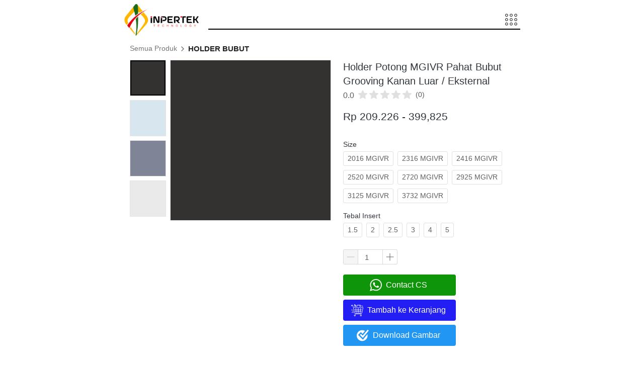

--- FILE ---
content_type: text/html; charset=utf-8
request_url: https://www.inpertekshop.com/product/holder-potong-mgivr-pahat-bubut-grooving-kanan-luar-eksternal
body_size: 56454
content:
<!DOCTYPE html><html dir="ltr" lang="id"><head prefix="og: http://ogp.me/ns# fb: http://ogp.me/ns/fb# product: http://ogp.me/ns/product#"><meta charset=utf-8><meta property="og:locale" content="id_ID"><meta content='width=device-width,initial-scale=1.0,shrink-to-fit=no' name='viewport'/><noscript><style>.lazyimg{opacity:1 !important}</style></noscript><meta name="p:domain_verify" content="834e18146c669cde9d3478565b605582"/><!-- Google Tag Manager -->
<script>(function(w,d,s,l,i){w[l]=w[l]||[];w[l].push({'gtm.start':
new Date().getTime(),event:'gtm.js'});var f=d.getElementsByTagName(s)[0],
j=d.createElement(s),dl=l!='dataLayer'?'&l='+l:'';j.async=true;j.src=
'https://www.googletagmanager.com/gtm.js?id='+i+dl;f.parentNode.insertBefore(j,f);
})(window,document,'script','dataLayer','GTM-WDBX7HK');</script>
<!-- End Google Tag Manager --><!-- Global site tag (gtag.js) - Google Analytics -->
<script async src="https://www.googletagmanager.com/gtag/js?id=UA-196552204-1">
</script>
<script>
  window.dataLayer = window.dataLayer || [];
  function gtag(){dataLayer.push(arguments);}
  gtag('js', new Date());

  gtag('config', 'UA-196552204-1');
</script><meta name="google-site-verification" content="Ft8MoqYYHFxrss8J5E4dkPBqHNMGaVWpVKyRBXTuw48" /><script>window.IMAGE_CDN_DOMAIN="img.berdu.my.id";window.PNG_IMAGE_CDN_DOMAIN="png.berdu.my.id";</script><script>!function (w, d, t) {
      w.TiktokAnalyticsObject=t;var ttq=w[t]=w[t]||[];ttq.methods=["page","track","identify","instances","debug","on","off","once","ready","alias","group","enableCookie","disableCookie"],ttq.setAndDefer=function(t,e){t[e]=function(){t.push([e].concat(Array.prototype.slice.call(arguments,0)))}};for(var i=0;i<ttq.methods.length;i++)ttq.setAndDefer(ttq,ttq.methods[i]);ttq.instance=function(t){for(var e=ttq._i[t]||[],n=0;n<ttq.methods.length;n++)ttq.setAndDefer(e,ttq.methods[n]);return e},ttq.load=function(e,n){var i="https://analytics.tiktok.com/i18n/pixel/events.js";ttq._i=ttq._i||{},ttq._i[e]=[],ttq._i[e]._u=i,ttq._t=ttq._t||{},ttq._t[e]=+new Date,ttq._o=ttq._o||{},ttq._o[e]=n||{};var o=document.createElement("script");o.type="text/javascript",o.async=!0,o.src=i+"?sdkid="+e+"&lib="+t;var a=document.getElementsByTagName("script")[0];a.parentNode.insertBefore(o,a)};ttq.load('CBKA59JC77U5CF09DVA0');ttq.load('CGGLVMJC77UF41IP7HC0');ttq.load('CGGM4DBC77U845OROCRG');ttq.page();}(window, document, 'ttq');</script><script>
!function(f){if(f.fbq)return;n=f.fbq=function(){n.callMethod?n.callMethod.apply(n,arguments):n.queue.push(arguments)};n.queue=[];if(!f._fbq)f._fbq=n;n.push=n;n.loaded=!0;n.version='2.0'}(window);fbq('init','491975338176422');fbq('track','PageView');;window._fbids="491975338176422"</script><script async src='//connect.facebook.net/en_US/fbevents.js'></script><script>var DEFER_IMAGE=1</script><link href="https://www.inpertekshop.com/product/holder-potong-mgivr-pahat-bubut-grooving-kanan-luar-eksternal" rel="canonical"/><meta property="og:url" content="https://www.inpertekshop.com/product/holder-potong-mgivr-pahat-bubut-grooving-kanan-luar-eksternal"/><meta property="twitter:url" content="https://www.inpertekshop.com/product/holder-potong-mgivr-pahat-bubut-grooving-kanan-luar-eksternal"/><meta property="fb:app_id" content="225869795191995"/><script type="application/ld+json">{"@type":"Product","mpn":"P-WoMKR","name":"Holder Potong MGIVR Pahat Bubut Grooving Kanan Luar / Eksternal","sku":"P-WoMKR","itemCondition":"http://schema.org/NewCondition","description":"Holder Potong MGIVR Pahat Bubut Grooving Kanan Luar / Eksternal","offers":{"@type":"Offer","price":209226,"priceValidUntil":"2100-12-31T00:00:00.000Z","priceCurrency":"IDR","availability":"http://schema.org/InStock","url":"https://www.inpertekshop.com/product/holder-potong-mgivr-pahat-bubut-grooving-kanan-luar-eksternal"},"image":{"@type":"ImageObject","width":1200,"height":1200,"url":"https://img.berdu.my.id/img/1200/bl8d2c5hbl0dleuvjv/h3IWHy4eEk0i0okh3OKmE5m3aks5hwTpaPYRgdNiqQ.jpg"},"brand":"www.inpertekshop.com","aggregateRating":{"@type":"AggregateRating"},"@context":"http://schema.org"}</script><meta property="og:type" content="product"><meta property="twitter:card" content="summary_large_image"><meta name="google" content="notranslate"/><meta name="mobile-web-app-capable" content="yes"><meta name="apple-mobile-web-app-capable" content="yes"/><meta name="mobile-web-app-title" content="www.inpertekshop.com"/><meta name="apple-mobile-web-app-title" content="www.inpertekshop.com"/><title>Holder Potong MGIVR Pahat Bubut</title><meta property="og:title" content="Holder Potong MGIVR Pahat Bubut"><meta property="twitter:title" content="Holder Potong MGIVR Pahat Bubut"><meta name="description" content="Holder Potong MGIVR Pahat Bubut Grooving Kanan Luar / Eksternal"/><meta property="og:description" content="Holder Potong MGIVR Pahat Bubut Grooving Kanan Luar / Eksternal"/><meta property="twitter:description" content="Holder Potong MGIVR Pahat Bubut Grooving Kanan Luar / Eksternal"/><link rel="icon" href="data:,"><meta property="og:image" content="https://img.berdu.my.id/img/1200/bl8d2c5hbl0dleuvjv/h3IWHy4eEk0i0okh3OKmE5m3aks5hwTpaPYRgdNiqQ.jpg"/><meta property="twitter:image" content="https://img.berdu.my.id/img/1200/bl8d2c5hbl0dleuvjv/h3IWHy4eEk0i0okh3OKmE5m3aks5hwTpaPYRgdNiqQ.jpg"/><meta property="og:image:height" content="1200"/><meta property="og:image:width" content="1200"/><style>*{resize:none;box-sizing:border-box;border-style:solid;border-width:0;outline:0;line-height:1.4;text-rendering:optimizeLegibility}body{background:#fff}#app_root,body,input,textarea{font-family:Helvetica Neue,Helvetica}#app_root,body{line-height:1.4;font-weight:400;white-space:normal;color:#31373d;height:100%;margin:0;font-size:14px;-ms-text-size-adjust:100%;-webkit-text-size-adjust:100%;-webkit-font-smoothing:antialiased;-moz-osx-font-smoothing:greyscale;text-rendering:optimizeLegibility}.div{display:flex;flex-direction:column;flex-shrink:0}input{margin:0;font-size:15px;background:transparent}.noscroll::-webkit-scrollbar{width:0;height:0}.noscroll::-moz-scrollbar{width:0;height:0}hr{border-bottom:1px solid rgba(0,0,0,.2);margin-top:12px;margin-bottom:12px}html{height:100%}a{line-height:1}.view{min-height:0;min-width:0;justify-content:flex-start}.text,.view{position:relative}.text{display:inline-block}.scroll-view{position:relative;overflow-x:hidden;overflow-y:auto;-webkit-overflow-scrolling:touch}.scroll-view-horizontal{overflow-y:hidden;overflow-x:scroll;flex-direction:row}.drf-pc ol,.drf-pc ul{display:inline-flex;flex-direction:column;align-items:center}.drf-pc ul,.drf-pr ol{display:inline-flex;flex-direction:column;align-items:flex-end}img{position:relative}input::-webkit-input-placeholder,textarea::-webkit-input-placeholder{font-weight:300;color:rgba(0,0,0,.3)}input.has-error::-webkit-input-placeholder,textarea.has-error::-webkit-input-placeholder{color:#e5b3b3}input[disabled]::-webkit-input-placeholder,textarea[disabled]::-webkit-input-placeholder{color:#ddd}.DraftEditor-editorContainer,.DraftEditor-root,.public-DraftEditor-content{font-size:15px;height:inherit}.DraftEditor-root{position:relative;max-width:100%}.DraftEditor-editorContainer{background-color:hsla(0,0%,100%,0);border-left:.1px solid transparent;position:relative}.public-DraftEditor-block{position:relative}.DraftEditor-alignLeft .public-DraftStyleDefault-block{text-align:left}.DraftEditor-alignLeft .public-DraftEditorPlaceholder-root{left:0;text-align:left}.DraftEditor-alignCenter .public-DraftStyleDefault-block{text-align:center}.DraftEditor-alignCenter .public-DraftEditorPlaceholder-root{margin:0 auto;text-align:center;width:100%}.DraftEditor-alignRight .public-DraftStyleDefault-block{text-align:right}.DraftEditor-alignRight .public-DraftEditorPlaceholder-root{right:0;text-align:right}.public-DraftEditorPlaceholder-root{color:#bdc1c9;position:absolute;z-index:0}.public-DraftEditorPlaceholder-hasFocus{color:#bdc1c9}.DraftEditorPlaceholder-hidden{display:none}.public-DraftStyleDefault-block{position:relative;white-space:pre-wrap}.public-DraftStyleDefault-ltr{direction:ltr}.public-DraftStyleDefault-rtl{direction:rtl;text-align:right}.public-DraftStyleDefault-listLTR{direction:ltr}.public-DraftStyleDefault-listRTL{direction:rtl}.public-DraftStyleDefault-ol,.public-DraftStyleDefault-ul{margin:8px 0;padding:0}.public-DraftStyleDefault-depth0.public-DraftStyleDefault-listLTR{margin-left:1em}.public-DraftStyleDefault-depth0.public-DraftStyleDefault-listRTL{margin-right:1em}.public-DraftStyleDefault-depth1.public-DraftStyleDefault-listLTR{margin-left:3em}.public-DraftStyleDefault-depth1.public-DraftStyleDefault-listRTL{margin-right:3em}.public-DraftStyleDefault-depth2.public-DraftStyleDefault-listLTR{margin-left:4.5em}.public-DraftStyleDefault-depth2.public-DraftStyleDefault-listRTL{margin-right:4.5em}.public-DraftStyleDefault-depth3.public-DraftStyleDefault-listLTR{margin-left:6em}.public-DraftStyleDefault-depth3.public-DraftStyleDefault-listRTL{margin-right:6em}.public-DraftStyleDefault-depth4.public-DraftStyleDefault-listLTR{margin-left:7.5em}.public-DraftStyleDefault-depth4.public-DraftStyleDefault-listRTL{margin-right:7.5em}.public-DraftStyleDefault-unorderedListItem{list-style-type:square;position:relative}.public-DraftStyleDefault-unorderedListItem.public-DraftStyleDefault-depth0{list-style-type:disc}.public-DraftStyleDefault-unorderedListItem.public-DraftStyleDefault-depth1{list-style-type:circle}.public-DraftStyleDefault-orderedListItem{list-style-type:none;position:relative}.public-DraftStyleDefault-orderedListItem.public-DraftStyleDefault-listLTR:before{left:-30px;position:absolute;text-align:right;width:30px}.public-DraftStyleDefault-orderedListItem.public-DraftStyleDefault-listRTL:before{position:absolute;right:-30px;text-align:left;width:30px}.public-DraftStyleDefault-orderedListItem:before{content:counter(a) ". ";counter-increment:a}.public-DraftStyleDefault-orderedListItem.public-DraftStyleDefault-depth1:before{content:counter(b) ". ";counter-increment:b}.public-DraftStyleDefault-orderedListItem.public-DraftStyleDefault-depth2:before{content:counter(c) ". ";counter-increment:c}.public-DraftStyleDefault-orderedListItem.public-DraftStyleDefault-depth3:before{content:counter(d) ". ";counter-increment:d}.public-DraftStyleDefault-orderedListItem.public-DraftStyleDefault-depth4:before{content:counter(e) ". ";counter-increment:e}.public-DraftStyleDefault-depth0.public-DraftStyleDefault-reset{counter-reset:a}.public-DraftStyleDefault-depth1.public-DraftStyleDefault-reset{counter-reset:b}.public-DraftStyleDefault-depth2.public-DraftStyleDefault-reset{counter-reset:c}.public-DraftStyleDefault-depth3.public-DraftStyleDefault-reset{counter-reset:d}.public-DraftStyleDefault-depth4.public-DraftStyleDefault-reset{counter-reset:e}.public-DraftStyleDefault-ol,.public-DraftStyleDefault-ul{display:inline-flex;flex-direction:column}p.draft-block{margin:0}.draft-block-header-one{font-weight:700;font-size:23px}.draft-block-header-two{font-weight:500;font-size:20px}.draft-block-header-three{font-weight:500;font-size:17px}.draft-block-atomic,.draft-block-header-one,.draft-block-header-three,.draft-block-header-two{margin:0}.draft-editor-editable .draft-block-header-one,.draft-editor-editable .draft-block-header-three,.draft-editor-editable .draft-block-header-two{color:#333}h1,h2,h3,h4{margin:0}.email-view{font-weight:"400"}.no-click-child *{pointer-events:none}img{image-rendering:-webkit-optimize-contrast;image-rendering:crisp-edges}[type=text]::-ms-clear,input[type=text]::-ms-reveal{ :none;width:0;height:0}input[type=search]::-webkit-search-cancel-button,input[type=search]::-webkit-search-decoration,input[type=search]::-webkit-search-results-button,input[type=search]::-webkit-search-results-decoration{display:none}.rotate-animation{-webkit-animation:a 1s infinite linear}@keyframes a{0%{transform:rotate(0deg)}to{transform:rotate(359deg)}}.draft-block.draft-block-blockquote{font-size:22px;color:rgba(0,0,0,.44);font-style:italic}.draft-quote{position:relative;padding-right:4px;padding-left:4px}.draft-quote>span{opacity:0}.draft-quote:before{position:absolute;top:-8px;font-size:30px;opacity:1}.draft-quote-start:before{right:2px;content:"\201C"}.draft-quote-end:before{left:2px;content:"\201D"}.draft-right-align{text-align:right}.draft-center-align{text-align:center}.draft-justify-align{text-align:justify}.dvd{z-index:1}.bgw>div,.ibgw>div{z-index:2}@media print{.no-print{display:none!important;height:0}}.navigation_items_ul{list-style:none;display:flex;flex-direction:row;align-items:center;flex:1;margin-left:0;margin-right:0;margin-top:0;margin-bottom:0;padding-left:0;padding-right:0;padding-top:0;padding-bottom:0}@media(max-width:800px){.navigation_items_ul{display:none}}.searchinput_wrapper{height:29px}@media(max-width:800px){.searchinput_wrapper{height:33px}}.input_style_box_wrapper_bg{background-color:#ffffff}.navigation_items_toggler{display:none;flex-direction:row;opacity:0.8;flex:1;justify-content:flex-end}@media(max-width:800px){.navigation_items_toggler{display:flex}}.bgw{display:block}.mpic_ctr{margin-left:18px;margin-right:6px;margin-top:12px;margin-bottom:12px}@media(max-width:600px){.mpic_ctr{margin-right:0}}@media(max-width:500px){.mpic_ctr{margin-left:0;width:100%}}.mpic_ctr_left{flex-direction:row;align-items:start}@media(max-width:700px){.mpic_ctr_left{flex-direction:column;align-items:stretch}}@media(min-width:800px){:not(.antiMaxW800).s_bu_pr_f_img_400{flex:1;min-width:400px}}.mpic_pic{border-color:rgba(0,0,0,.1);border-width:1px;border-top-width:1px;border-bottom-width:1px;border-left-width:1px;border-right-width:1px}.mpic_main_pic{flex:1}@media(max-width:900px){.mpic_main_pic{width:300px}}@media(max-width:700px){.mpic_main_pic{width:240px}}@media(max-width:600px){.mpic_main_pic{width:180px}}@media(max-width:500px){.mpic_main_pic{width:100%}}.mpic_thmbs_btm{flex-direction:row;flex-wrap:wrap;margin-left:-4px;margin-right:-4px;margin-top:8px;margin-bottom:8px}@media(max-width:700px){.mpic_thmbs_btm{margin-top:12px}}@media(max-width:500px){.mpic_thmbs_btm{flex-wrap:nowrap;padding-bottom:8px;margin-left:0;margin-right:0;margin-top:0;margin-bottom:0}}.mpic_thmbs_lft.p1{order:-1;flex-direction:column;margin-left:0;margin-right:0;margin-top:0;margin-bottom:0}@media(max-width:700px){.mpic_thmbs_lft.p1{flex-direction:row;margin-top:12px;flex-wrap:wrap;order:1;margin-left:-4px;margin-right:-4px}}@media(max-width:500px){.mpic_thmbs_lft.p1{flex-wrap:nowrap;margin-left:0;margin-right:0;margin-top:0;margin-bottom:0}}.mpic_tlp{height:100%}@media(max-width:700px){.mpic_tlp{display:none}}.mpic_thmb_btm_ctr{width:20.00%}@media(max-width:700px){.mpic_thmb_btm_ctr{width:33.3%}}@media(max-width:500px){.mpic_thmb_btm_ctr{width:22.00%}}.mpic_thmb_lft_ctr.p1{width:80px}@media(max-width:900px){.mpic_thmb_lft_ctr.p1{width:60px}}@media(max-width:700px){.mpic_thmb_lft_ctr.p1{width:33.3%}}@media(max-width:500px){.mpic_thmb_lft_ctr.p1{width:22.00%}}.mpic_tlc.p1{position:absolute;top:0;bottom:0;overflow-x:hidden;overflow-y:hidden;flex-wrap:nowrap}@media(max-width:700px){.mpic_tlc.p1{position:relative;overflow-y:hidden;overflow-x:scroll}}.mpic_thmb_btm{margin-bottom:8px;margin-left:4px;margin-right:4px}@media(max-width:500px){.mpic_thmb_btm{border-top-width:0;border-left-width:0;margin-left:0;margin-right:0;margin-top:0;margin-bottom:0}}.mpic_thmb_lft.p1{margin-left:0;margin-right:8px;margin-bottom:8px}@media(max-width:700px){.mpic_thmb_lft.p1{margin-bottom:8px;margin-left:4px;margin-right:4px}}@media(max-width:500px){.mpic_thmb_lft.p1{margin-left:0;margin-right:0;margin-top:0;margin-bottom:0}}.cmn_flex_wrapper{align-items:stretch;justify-content:stretch;max-width:100%}.cmn_flex_row{flex-direction:row}.cntr_inp_btn{height:28px;width:28px}@media(max-width:800px){.cntr_inp_btn{height:32px;width:32px}}.cntr_inp_content{height:28px;width:50px}@media(max-width:800px){.cntr_inp_content{height:32px;width:70px}}@media(min-width:500px){:not(.antiMaxW500).bpf_mb.p1{align-self:flex-start}}.btn{flex-direction:row;user-select:none;border-width:1px;justify-content:center;align-items:center;text-align:center;border-radius:4px;border-top-width:1px;border-bottom-width:1px;border-left-width:1px;border-right-width:1px;padding-left:16px;padding-right:16px;padding-top:5px;padding-bottom:5px}.btn_big.p1{padding-left:19px;padding-right:19px;padding-top:8px;padding-bottom:8px}.btn_text{font-weight:400;font-size:15px}.page-text-editor-large h1.draft-block{font-size:35px;font-weight:700}@media(max-width:800px){.page-text-editor-large h1.draft-block{font-size:25px;font-weight:700}}.page-text-editor-large h2.draft-block{font-size:30px;font-weight:500}@media(max-width:800px){.page-text-editor-large h2.draft-block{font-size:22px;font-weight:500}}.page-text-editor-large h3.draft-block{font-size:25px;font-weight:500}@media(max-width:800px){.page-text-editor-large h3.draft-block{font-size:20px;font-weight:500}}.page-text-editor-large .draft-block{font-size:21px;font-weight:400}@media(max-width:800px){.page-text-editor-large .draft-block{font-size:18px;font-weight:400}}.page-text-editor-large .draft-block.draft-block-empty{height:10.5px}@media(max-width:800px){.page-text-editor-large .draft-block.draft-block-empty{height:9px}}.s_pb_bw{flex-direction:row;margin-bottom:12px;align-items:flex-start;flex-wrap:wrap}@media(max-width:800px){.s_pb_bw{flex-wrap:wrap}}.input_style_input_text{font-weight:400;font-size:15px}@media(max-width:800px){.input_style_input_text{font-size:16px}}@media(max-width:480px){.ps_sh_hmb{width:100%}}.product_detail_content div.draft-block > div > span,.product_detail_content div.draft-block > div > a,.product_detail_content p.draft-block,.product_detail_content li.draft-block,.product_detail_content blockquote.draft-block{font-size:17px}.product_detail_content h1{font-size:34px;font-weight:700;margin-bottom:5px}@media(max-width:800px){.product_detail_content h1{font-size:27.200000000000003px;font-weight:700;margin-bottom:5px}}.product_detail_content h2{font-size:25px;font-weight:700;margin-bottom:5px}@media(max-width:800px){.product_detail_content h2{font-size:23px;font-weight:700;margin-bottom:5px}}.product_detail_content h3{font-size:22px;font-weight:700;margin-bottom:5px}@media(max-width:800px){.product_detail_content h3{font-size:20px;font-weight:700;margin-bottom:5px}}@media(min-width:500px){:not(.antiMaxW500).tab_tns{overflow:hidden !important}}.tab_tc{flex-direction:row;user-select:none;padding-left:18px;padding-right:18px}@media(max-width:500px){.tab_tc{padding-left:0;padding-right:0}}.prvsum{margin-bottom:24px}@media(max-width:500px){.prvsum{align-items:center}}.prvsats{max-width:300px;width:100%}@media(max-width:500px){.prvsats{max-width:100%}}.rsp-grp-end-rch + div + .endReach{display:none}.rsp-grp-hide-next + div{display:none}@media(max-width:100018px){.responsiveGroupOf-140-3-2:nth-child(n + 7){display:none}}@media(max-width:100010px){.responsiveGroupOf-140-3-2:nth-child(n + 7){display:none}}@media(max-width:100018px){.responsiveGroupOf-140-3-2-wrp + div{display:none}}@media(max-width:100010px){.responsiveGroupOf-140-3-2-wrp + div{display:none}}@media(max-width:431px){.responsiveGroupOf-140-3-2-wrp + div{display:none}}@media(max-width:439px){.responsiveGroupOf-140-3-2:nth-child(n + 5){display:none}}@media(max-width:431px){.responsiveGroupOf-140-3-2:nth-child(n + 5){display:none}}@media(max-width:299px){.responsiveGroupOf-140-3-2:nth-child(n + 3){display:none}}@media(max-width:291px){.responsiveGroupOf-140-3-2:nth-child(n + 3){display:none}}.responsive-group-of-item{display:inline-block;text-align:left;vertical-align:top}@media(max-width:100018px){.responsiveGroupOf-140-3-2{width:33.3%}}@media(max-width:439px){.responsiveGroupOf-140-3-2{width:50%}}@media(max-width:299px){.responsiveGroupOf-140-3-2{width:100%}}@media(max-width:100010px){.responsiveGroupOf-140-3-2{width:33.3%}}@media(max-width:431px){.responsiveGroupOf-140-3-2{width:50%}}@media(max-width:291px){.responsiveGroupOf-140-3-2{width:100%}}.link{font-weight:400;color:#1976D2}</style></head><body style="background-color:#ffffff"><script>setTimeout(function(){document.body.classList.add('bdinit')},100)</script>
<div id='app_root'><div style="align-items:stretch;position:relative;flex:1;height:100%" class="view div "><div style="flex:1;align-items:stretch" class="app-App  view div "><div style="flex:1" class="page-Page  view div " id="top"><div style="flex:0 0 0;min-height:100vh;overflow-x:visible;overflow-y:visible" class="div scroll-view div-with-flex  "><div style="opacity:0;pointer-events:none" class="view div "><div style="z-index:10;overflow:hidden;background-color:rgba(255,255,255,0);justify-content:flex-end" class="view div "><div style="align-items:center" class="view div "><div style="max-width:800px;width:100%;align-items:center;flex-direction:row;margin-left:auto;margin-right:auto;padding-left:6px;padding-right:6px" class="view div "><div style="z-index:2;align-self:stretch;margin-right:18px;max-width:70%" class="view div "><div style="padding-top:8px;padding-bottom:8px" class="view div "><a style="cursor:pointer;text-decoration:none" href="https://www.inpertekshop.com"><div style="width:150px;max-width:100%" class="view div "><div style="display:block;text-align:center;line-height:.8;overflow:hidden" class="view div "><div style="width:100%;padding-top:42.86719849835758%;display:block;opacity:0" class="lazyimg_p  view div "></div><img src="[data-uri]" draggable="false" alt="-" data-realsource="//png.berdu.my.id/img/300/bl8d2c5hbl0dleuvjv/hqBUAplCurW6fh5hqSNV7zhNADRMvSjKkQGodryS6Uw.png" style="top:0;left:0;right:0;bottom:0;position:absolute;width:100%;height:100%;min-width:100%;min-height:100%;object-fit:contain" class="lazyimg bdr-b"/></div></div></a></div></div><div style="flex:1" class="view div "><nav style="flex-direction:row;flex:1;z-index:1;padding-top:6px;align-items:center" class="view div " id="SiteMainNav" itemType="https://schema.org/SiteNavigationElement" itemscope="" role="navigation"><ul style="display:none" class="navigation_items_ul view div "><li style="flex:1"><div style="flex:1" class="spaces-fill  view div "></div></li><li><a style="cursor:pointer;text-decoration:none" itemProp="name" href="https://www.inpertekshop.com"><div style="flex-direction:row;border-radius:6px;padding-left:12px;padding-right:12px;padding-top:4px;padding-bottom:4px" class="view div "><span style="text-align:center;font-size:15px;font-weight:500;color:#000000" class="text">Home</span></div></a></li><li><a style="cursor:pointer;text-decoration:none" itemProp="name" href="http://www.inpertek.com/p/pt-intan-persada-teknik.html" rel="noopener noreferrer"><div style="flex-direction:row;border-radius:6px;padding-left:12px;padding-right:12px;padding-top:4px;padding-bottom:4px" class="view div "><span style="text-align:center;font-size:15px;font-weight:500;color:#000000" class="text">About Us</span></div></a></li><li><a style="cursor:pointer;text-decoration:none" itemProp="name" href="https://www.inpertekshop.com/Kontakinpertek"><div style="flex-direction:row;border-radius:6px;padding-left:12px;padding-right:12px;padding-top:4px;padding-bottom:4px" class="view div "><span style="text-align:center;font-size:15px;font-weight:500;color:#000000" class="text">Contact Us</span></div></a></li><li><a style="cursor:pointer;text-decoration:none" itemProp="name" href="https://www.inpertekshop.com/product/category/"><div style="flex-direction:row;border-radius:6px;padding-left:12px;padding-right:12px;padding-top:4px;padding-bottom:4px" class="view div "><span style="text-align:center;font-size:15px;font-weight:500;color:#000000" class="text">Product</span></div></a></li><li><div style="cursor:pointer;flex-direction:row;border-radius:6px;padding-left:12px;padding-right:12px;padding-top:4px;padding-bottom:4px" class="view div "><span style="font-size:15px;font-weight:500;text-align:center;color:#000000" class="text">Kategori</span><svg viewBox="30 30 450 450" class="" width="14" height="14" style="color:#000000;position:relative;font-size:14px;width:14px;height:14px;text-align:center;top:3px;margin-left:4px;opacity:0.8;fill:#000000"><path d="M128.4 160L96 192.3 256 352l160-159.7-32.4-32.3L256 287.3z"></path></svg></div></li><li><a style="cursor:pointer;text-decoration:none" itemProp="name" href="https://www.inpertekshop.com/policy-inpertek"><div style="flex-direction:row;border-radius:6px;padding-left:12px;padding-right:12px;padding-top:4px;padding-bottom:4px" class="view div "><span style="text-align:center;font-size:15px;font-weight:500;color:#000000" class="text">Return</span></div></a></li><li><a style="cursor:pointer;text-decoration:none" itemProp="name" href="https://www.inpertekshop.com/login"><div style="flex-direction:row;border-radius:6px;padding-left:12px;padding-right:12px;padding-top:4px;padding-bottom:4px" class="view div "><span style="text-align:center;font-size:15px;font-weight:500;color:#000000" class="text">Akun Saya</span></div></a></li><li><a style="cursor:pointer;text-decoration:none" itemProp="name" href="https://www.inpertekshop.com/login"><div style="flex-direction:row;border-radius:6px;padding-left:12px;padding-right:12px;padding-top:4px;padding-bottom:4px" class="view div "><span style="text-align:center;font-size:15px;font-weight:500;color:#000000" class="text">Logout</span></div></a></li><li><div style="color:rgb(153,153,153);width:200px;margin-left:0;margin-right:12px;cursor:pointer;margin-top:4px;margin-bottom:4px" class="view div "><div style="border-width:1px;border-color:#E0E0E0;border-radius:4px;flex-direction:row;border-top-width:1px;border-bottom-width:1px;border-left-width:1px;border-right-width:1px" class="searchinput_wrapper view div "><input type="search" style="flex:1;border-radius:4px;overflow:hidden;padding-left:12px" value="" class="input_style_box_wrapper_bg"/><div style="overflow:hidden;flex-direction:row;position:absolute;top:0;right:0;bottom:0;align-items:center;left:8px;pointer-events:none" class="view div "><svg viewBox="30 30 450 450" class="" width="16" height="16" style="color:#9E9E9E;position:relative;font-size:16px;width:16px;height:16px;text-align:center;margin-right:4px;min-width:16px;fill:#9E9E9E"><path d="M337.51 305.372h-17.502l-6.57-5.486c20.79-25.232 33.92-57.054 33.92-93.257C347.36 127.63 283.897 64 205.136 64 127.452 64 64 127.632 64 206.63s63.452 142.627 142.225 142.627c35.01 0 67.83-13.167 92.99-34.008l6.562 5.486v17.55L415.18 448 448 415.086 337.51 305.372zm-131.285 0c-54.702 0-98.463-43.887-98.463-98.743 0-54.86 43.76-98.743 98.463-98.743 54.7 0 98.462 43.884 98.462 98.742 0 54.855-43.762 98.742-98.462 98.742z"></path></svg><span style="white-space:nowrap;margin-left:2px;color:rgba(0,0,0,.3);font-size:16px" class="text">Search</span></div></div></div></li></ul><div style="display:flex" class="navigation_items_toggler view div "><div style="cursor:pointer;padding-left:6px;padding-right:6px;padding-top:6px;padding-bottom:6px" class="view div "><div class="view div "><svg viewBox="0 0 488.8 488.8" class="" width="24" height="24" style="color:#000000;position:relative;font-size:24px;width:24px;height:24px;text-align:center;fill:#000000"><path d="M244.4 8C211.7 8 185 34.6 185 67.4s26.6 59.4 59.4 59.4 59.4-26.6 59.4-59.4S277.1 8 244.4 8zm0 94.3c-19.2 0-34.9-15.7-34.9-34.9s15.6-34.9 34.9-34.9 34.9 15.7 34.9 34.9-15.7 34.9-34.9 34.9zM429.4 8C396.7 8 370 34.6 370 67.4s26.6 59.4 59.4 59.4 59.4-26.6 59.4-59.4S462.1 8 429.4 8zm0 94.3c-19.2 0-34.9-15.7-34.9-34.9s15.6-34.9 34.9-34.9c19.2 0 34.9 15.7 34.9 34.9s-15.7 34.9-34.9 34.9zM59.4 8C26.7 8 0 34.6 0 67.4s26.6 59.4 59.4 59.4 59.4-26.6 59.4-59.4S92.2 8 59.4 8zm0 94.3c-19.2 0-34.9-15.7-34.9-34.9s15.7-34.9 34.9-34.9 34.9 15.7 34.9 34.9-15.6 34.9-34.9 34.9zm185 82.7c-32.7 0-59.4 26.6-59.4 59.4s26.6 59.4 59.4 59.4 59.4-26.6 59.4-59.4-26.7-59.4-59.4-59.4zm0 94.3c-19.2 0-34.9-15.7-34.9-34.9s15.6-34.9 34.9-34.9 34.9 15.7 34.9 34.9-15.7 34.9-34.9 34.9zm185-94.3c-32.7 0-59.4 26.6-59.4 59.4s26.6 59.4 59.4 59.4 59.4-26.6 59.4-59.4-26.7-59.4-59.4-59.4zm0 94.3c-19.2 0-34.9-15.7-34.9-34.9s15.6-34.9 34.9-34.9c19.2 0 34.9 15.7 34.9 34.9s-15.7 34.9-34.9 34.9zM59.4 185C26.7 185 0 211.6 0 244.4s26.6 59.4 59.4 59.4 59.4-26.6 59.4-59.4S92.2 185 59.4 185zm0 94.3c-19.2 0-34.9-15.7-34.9-34.9s15.6-34.9 34.9-34.9 34.9 15.7 34.9 34.9-15.6 34.9-34.9 34.9zm185 82.7c-32.7 0-59.4 26.6-59.4 59.4 0 32.7 26.6 59.4 59.4 59.4s59.4-26.6 59.4-59.4c0-32.7-26.7-59.4-59.4-59.4zm0 94.3c-19.2 0-34.9-15.7-34.9-34.9s15.6-34.9 34.9-34.9 34.9 15.7 34.9 34.9c0 19.3-15.7 34.9-34.9 34.9zm185-94.3c-32.7 0-59.4 26.6-59.4 59.4 0 32.7 26.6 59.4 59.4 59.4s59.4-26.6 59.4-59.4c0-32.7-26.7-59.4-59.4-59.4zm0 94.3c-19.2 0-34.9-15.7-34.9-34.9s15.6-34.9 34.9-34.9c19.2 0 34.9 15.7 34.9 34.9 0 19.3-15.7 34.9-34.9 34.9zM59.4 362C26.7 362 0 388.6 0 421.4c0 32.7 26.6 59.4 59.4 59.4s59.4-26.6 59.4-59.4c0-32.7-26.6-59.4-59.4-59.4zm0 94.3c-19.2 0-34.9-15.7-34.9-34.9s15.6-34.9 34.9-34.9 34.9 15.7 34.9 34.9c0 19.3-15.6 34.9-34.9 34.9z"/></svg></div></div></div></nav><div style="height:2px;margin-bottom:6px;background-color:#000000;margin-left:0;margin-right:0" class="view div "></div></div></div></div></div></div><div style="position:fixed;top:0;left:0;right:0;z-index:10" class="view div "><div style="z-index:10;overflow:hidden;background-color:rgba(255,255,255,0);justify-content:flex-end" class="view div "><div style="align-items:center" class="view div "><div style="max-width:800px;width:100%;align-items:center;flex-direction:row;margin-left:auto;margin-right:auto;padding-left:6px;padding-right:6px" class="view div "><div style="z-index:2;align-self:stretch;margin-right:18px;max-width:70%" class="view div "><div style="padding-top:8px;padding-bottom:8px" class="view div "><a style="cursor:pointer;text-decoration:none" href="https://www.inpertekshop.com"><div style="width:150px;max-width:100%" class="view div "><div style="display:block;text-align:center;line-height:.8;overflow:hidden" class="view div "><div style="width:100%;padding-top:42.86719849835758%;display:block;opacity:0" class="lazyimg_p  view div "></div><img src="[data-uri]" draggable="false" alt="-" data-realsource="//png.berdu.my.id/img/300/bl8d2c5hbl0dleuvjv/hqBUAplCurW6fh5hqSNV7zhNADRMvSjKkQGodryS6Uw.png" style="top:0;left:0;right:0;bottom:0;position:absolute;width:100%;height:100%;min-width:100%;min-height:100%;object-fit:contain" class="lazyimg bdr-b"/></div></div></a></div></div><div style="flex:1" class="view div "><nav style="flex-direction:row;flex:1;z-index:1;padding-top:6px;align-items:center" class="view div " id="SiteMainNav" itemType="https://schema.org/SiteNavigationElement" itemscope="" role="navigation"><ul style="display:none" class="navigation_items_ul view div "><li style="flex:1"><div style="flex:1" class="spaces-fill  view div "></div></li><li><a style="cursor:pointer;text-decoration:none" itemProp="name" href="https://www.inpertekshop.com"><div style="flex-direction:row;border-radius:6px;padding-left:12px;padding-right:12px;padding-top:4px;padding-bottom:4px" class="view div "><span style="text-align:center;font-size:15px;font-weight:500;color:#000000" class="text">Home</span></div></a></li><li><a style="cursor:pointer;text-decoration:none" itemProp="name" href="http://www.inpertek.com/p/pt-intan-persada-teknik.html" rel="noopener noreferrer"><div style="flex-direction:row;border-radius:6px;padding-left:12px;padding-right:12px;padding-top:4px;padding-bottom:4px" class="view div "><span style="text-align:center;font-size:15px;font-weight:500;color:#000000" class="text">About Us</span></div></a></li><li><a style="cursor:pointer;text-decoration:none" itemProp="name" href="https://www.inpertekshop.com/Kontakinpertek"><div style="flex-direction:row;border-radius:6px;padding-left:12px;padding-right:12px;padding-top:4px;padding-bottom:4px" class="view div "><span style="text-align:center;font-size:15px;font-weight:500;color:#000000" class="text">Contact Us</span></div></a></li><li><a style="cursor:pointer;text-decoration:none" itemProp="name" href="https://www.inpertekshop.com/product/category/"><div style="flex-direction:row;border-radius:6px;padding-left:12px;padding-right:12px;padding-top:4px;padding-bottom:4px" class="view div "><span style="text-align:center;font-size:15px;font-weight:500;color:#000000" class="text">Product</span></div></a></li><li><div style="cursor:pointer;flex-direction:row;border-radius:6px;padding-left:12px;padding-right:12px;padding-top:4px;padding-bottom:4px" class="view div "><span style="font-size:15px;font-weight:500;text-align:center;color:#000000" class="text">Kategori</span><svg viewBox="30 30 450 450" class="" width="14" height="14" style="color:#000000;position:relative;font-size:14px;width:14px;height:14px;text-align:center;top:3px;margin-left:4px;opacity:0.8;fill:#000000"><path d="M128.4 160L96 192.3 256 352l160-159.7-32.4-32.3L256 287.3z"></path></svg></div></li><li><a style="cursor:pointer;text-decoration:none" itemProp="name" href="https://www.inpertekshop.com/policy-inpertek"><div style="flex-direction:row;border-radius:6px;padding-left:12px;padding-right:12px;padding-top:4px;padding-bottom:4px" class="view div "><span style="text-align:center;font-size:15px;font-weight:500;color:#000000" class="text">Return</span></div></a></li><li><a style="cursor:pointer;text-decoration:none" itemProp="name" href="https://www.inpertekshop.com/login"><div style="flex-direction:row;border-radius:6px;padding-left:12px;padding-right:12px;padding-top:4px;padding-bottom:4px" class="view div "><span style="text-align:center;font-size:15px;font-weight:500;color:#000000" class="text">Akun Saya</span></div></a></li><li><a style="cursor:pointer;text-decoration:none" itemProp="name" href="https://www.inpertekshop.com/login"><div style="flex-direction:row;border-radius:6px;padding-left:12px;padding-right:12px;padding-top:4px;padding-bottom:4px" class="view div "><span style="text-align:center;font-size:15px;font-weight:500;color:#000000" class="text">Logout</span></div></a></li><li><div style="color:rgb(153,153,153);width:200px;margin-left:0;margin-right:12px;cursor:pointer;margin-top:4px;margin-bottom:4px" class="view div "><div style="border-width:1px;border-color:#E0E0E0;border-radius:4px;flex-direction:row;border-top-width:1px;border-bottom-width:1px;border-left-width:1px;border-right-width:1px" class="searchinput_wrapper view div "><input type="search" style="flex:1;border-radius:4px;overflow:hidden;padding-left:12px" value="" class="input_style_box_wrapper_bg"/><div style="overflow:hidden;flex-direction:row;position:absolute;top:0;right:0;bottom:0;align-items:center;left:8px;pointer-events:none" class="view div "><svg viewBox="30 30 450 450" class="" width="16" height="16" style="color:#9E9E9E;position:relative;font-size:16px;width:16px;height:16px;text-align:center;margin-right:4px;min-width:16px;fill:#9E9E9E"><path d="M337.51 305.372h-17.502l-6.57-5.486c20.79-25.232 33.92-57.054 33.92-93.257C347.36 127.63 283.897 64 205.136 64 127.452 64 64 127.632 64 206.63s63.452 142.627 142.225 142.627c35.01 0 67.83-13.167 92.99-34.008l6.562 5.486v17.55L415.18 448 448 415.086 337.51 305.372zm-131.285 0c-54.702 0-98.463-43.887-98.463-98.743 0-54.86 43.76-98.743 98.463-98.743 54.7 0 98.462 43.884 98.462 98.742 0 54.855-43.762 98.742-98.462 98.742z"></path></svg><span style="white-space:nowrap;margin-left:2px;color:rgba(0,0,0,.3);font-size:16px" class="text">Search</span></div></div></div></li></ul><div style="display:flex" class="navigation_items_toggler view div "><div style="cursor:pointer;padding-left:6px;padding-right:6px;padding-top:6px;padding-bottom:6px" class="view div "><div class="view div "><svg viewBox="0 0 488.8 488.8" class="" width="24" height="24" style="color:#000000;position:relative;font-size:24px;width:24px;height:24px;text-align:center;fill:#000000"><path d="M244.4 8C211.7 8 185 34.6 185 67.4s26.6 59.4 59.4 59.4 59.4-26.6 59.4-59.4S277.1 8 244.4 8zm0 94.3c-19.2 0-34.9-15.7-34.9-34.9s15.6-34.9 34.9-34.9 34.9 15.7 34.9 34.9-15.7 34.9-34.9 34.9zM429.4 8C396.7 8 370 34.6 370 67.4s26.6 59.4 59.4 59.4 59.4-26.6 59.4-59.4S462.1 8 429.4 8zm0 94.3c-19.2 0-34.9-15.7-34.9-34.9s15.6-34.9 34.9-34.9c19.2 0 34.9 15.7 34.9 34.9s-15.7 34.9-34.9 34.9zM59.4 8C26.7 8 0 34.6 0 67.4s26.6 59.4 59.4 59.4 59.4-26.6 59.4-59.4S92.2 8 59.4 8zm0 94.3c-19.2 0-34.9-15.7-34.9-34.9s15.7-34.9 34.9-34.9 34.9 15.7 34.9 34.9-15.6 34.9-34.9 34.9zm185 82.7c-32.7 0-59.4 26.6-59.4 59.4s26.6 59.4 59.4 59.4 59.4-26.6 59.4-59.4-26.7-59.4-59.4-59.4zm0 94.3c-19.2 0-34.9-15.7-34.9-34.9s15.6-34.9 34.9-34.9 34.9 15.7 34.9 34.9-15.7 34.9-34.9 34.9zm185-94.3c-32.7 0-59.4 26.6-59.4 59.4s26.6 59.4 59.4 59.4 59.4-26.6 59.4-59.4-26.7-59.4-59.4-59.4zm0 94.3c-19.2 0-34.9-15.7-34.9-34.9s15.6-34.9 34.9-34.9c19.2 0 34.9 15.7 34.9 34.9s-15.7 34.9-34.9 34.9zM59.4 185C26.7 185 0 211.6 0 244.4s26.6 59.4 59.4 59.4 59.4-26.6 59.4-59.4S92.2 185 59.4 185zm0 94.3c-19.2 0-34.9-15.7-34.9-34.9s15.6-34.9 34.9-34.9 34.9 15.7 34.9 34.9-15.6 34.9-34.9 34.9zm185 82.7c-32.7 0-59.4 26.6-59.4 59.4 0 32.7 26.6 59.4 59.4 59.4s59.4-26.6 59.4-59.4c0-32.7-26.7-59.4-59.4-59.4zm0 94.3c-19.2 0-34.9-15.7-34.9-34.9s15.6-34.9 34.9-34.9 34.9 15.7 34.9 34.9c0 19.3-15.7 34.9-34.9 34.9zm185-94.3c-32.7 0-59.4 26.6-59.4 59.4 0 32.7 26.6 59.4 59.4 59.4s59.4-26.6 59.4-59.4c0-32.7-26.7-59.4-59.4-59.4zm0 94.3c-19.2 0-34.9-15.7-34.9-34.9s15.6-34.9 34.9-34.9c19.2 0 34.9 15.7 34.9 34.9 0 19.3-15.7 34.9-34.9 34.9zM59.4 362C26.7 362 0 388.6 0 421.4c0 32.7 26.6 59.4 59.4 59.4s59.4-26.6 59.4-59.4c0-32.7-26.6-59.4-59.4-59.4zm0 94.3c-19.2 0-34.9-15.7-34.9-34.9s15.6-34.9 34.9-34.9 34.9 15.7 34.9 34.9c0 19.3-15.6 34.9-34.9 34.9z"/></svg></div></div></div></nav><div style="height:2px;margin-bottom:6px;background-color:#000000;margin-left:0;margin-right:0" class="view div "></div></div></div></div></div></div><div class="view div "><div style="padding-top:6px" class="bgw view div "><div style="max-width:800px;width:100%;margin-left:auto;margin-right:auto" class="view div "><div style="flex-wrap:wrap;flex-direction:row;align-items:center;padding-left:18px;padding-right:18px" class="view div "><a style="cursor:pointer;text-decoration:none" href="https://www.inpertekshop.com/product/category/"><div style="flex-direction:row;align-items:center" class="view div "><span style="color:#757575;font-weight:400" class="text">Semua Produk</span><svg viewBox="30 30 450 450" class="" width="14" height="14" style="color:#757575;position:relative;font-size:14px;width:14px;height:14px;text-align:center;margin-left:4px;margin-right:4px;fill:#757575"><path d="M287.3 256L160 383.6l32.3 32.4L352 256 192.3 96 160 128.4z"></path></svg></div></a><a style="cursor:pointer;text-decoration:none" href="https://www.inpertekshop.com/product/category/holder-bubut-n4"><div style="flex-direction:row;align-items:center" class="view div "><span style="color:#212121;font-weight:700;font-size:15px" class="text">HOLDER BUBUT</span></div></a></div></div></div></div><div class="view div "><div style="max-width:800px;width:100%;flex-direction:row;align-items:flex-start;flex-wrap:wrap;margin-left:auto;margin-right:auto" class="view div "><div class="mpic_ctr mpic_ctr_left s_bu_pr_f_img_400 view div "><div class="mpic_pic mpic_main_pic view div "><div style="display:block;text-align:center;line-height:.8;overflow:hidden;width:100%" class="view div "><div style="top:0;left:0;width:100%;height:100%;position:absolute;background-color:#343231;opacity:1" class="lazyimg_p  view div "></div><div style="padding-bottom:100%" class="view div "></div></div></div><div class="mpic_thmbs_btm mpic_thmbs_lft p1 mpic_tlp view div "><div class="mpic_thmb_btm_ctr mpic_thmb_lft_ctr p1 view div "></div></div><div class="mpic_thmbs_btm mpic_thmbs_lft p1 mpic_tlc p1 div scroll-view noscroll scroll-view-horizontal "><div style="cursor:pointer" class="mpic_thmb_btm_ctr mpic_thmb_lft_ctr p1 view div "><div class="mpic_thmb_btm mpic_thmb_lft p1 mpic_pic view div "><div style="display:block;text-align:center;line-height:.8;overflow:hidden" class="view div "><div style="top:0;left:0;width:100%;height:100%;position:absolute;background-color:#343231;opacity:1" class="lazyimg_p  view div "></div><div style="padding-bottom:100%" class="view div "></div></div><div style="position:absolute;top:0;left:0;right:0;bottom:0;box-shadow:0 0 0 2px black inset;-webkit-box-shadow:0 0 0 2px black inset" class="view div "></div></div></div><div style="cursor:pointer" class="mpic_thmb_btm_ctr mpic_thmb_lft_ctr p1 view div "><div class="mpic_thmb_btm mpic_thmb_lft p1 mpic_pic view div "><div style="display:block;text-align:center;line-height:.8;overflow:hidden" class="view div "><div style="top:0;left:0;width:100%;height:100%;position:absolute;background-color:#d8e7ef;opacity:1" class="lazyimg_p  view div "></div><div style="padding-bottom:100%" class="view div "></div></div><div class="view div "></div></div></div><div style="cursor:pointer" class="mpic_thmb_btm_ctr mpic_thmb_lft_ctr p1 view div "><div class="mpic_thmb_btm mpic_thmb_lft p1 mpic_pic view div "><div style="display:block;text-align:center;line-height:.8;overflow:hidden" class="view div "><div style="top:0;left:0;width:100%;height:100%;position:absolute;background-color:#7f8497;opacity:1" class="lazyimg_p  view div "></div><div style="padding-bottom:100%" class="view div "></div></div><div class="view div "></div></div></div><div style="cursor:pointer" class="mpic_thmb_btm_ctr mpic_thmb_lft_ctr p1 view div "><div class="mpic_thmb_btm mpic_thmb_lft p1 mpic_pic view div "><div style="display:block;text-align:center;line-height:.8;overflow:hidden" class="view div "><div style="top:0;left:0;width:100%;height:100%;position:absolute;background-color:#eaeaeb;opacity:1" class="lazyimg_p  view div "></div><div style="padding-bottom:100%" class="view div "></div></div><div class="view div "></div></div></div><div style="cursor:pointer" class="mpic_thmb_btm_ctr mpic_thmb_lft_ctr p1 view div "><div class="mpic_thmb_btm mpic_thmb_lft p1 mpic_pic view div "><div style="display:block;text-align:center;line-height:.8;overflow:hidden" class="view div "><div style="top:0;left:0;width:100%;height:100%;position:absolute;background-color:#ebebeb;opacity:1" class="lazyimg_p  view div "></div><div style="padding-bottom:100%" class="view div "></div></div><div class="view div "></div></div></div></div></div><div style="flex-direction:column;flex-basis:auto;flex:9999;min-width:300px;padding-left:18px;padding-right:18px;padding-top:12px;padding-bottom:12px" class="view div "><div style="margin-bottom:16px" class="cmn_flex_wrapper view div "><span style="font-size:20px" class="text">Holder Potong MGIVR Pahat Bubut Grooving Kanan Luar / Eksternal</span></div><div style="margin-bottom:16px" class="cmn_flex_wrapper view div "><div style="flex-basis:auto;margin-top:-12px" class="cmn_flex_row view div "><div style="margin-right:8px" class="cmn_flex_wrapper view div "><span style="opacity:0.8;font-size:16px" class="text">0.0</span></div><div style="margin-right:8px" class="cmn_flex_wrapper view div "><div class="view div "><div style="flex-direction:row;margin-left:-4px" class="view div "><div style="margin-left:4px" class="view div "><svg viewBox="0 -10 511.99143 511" class="" width="18" height="18" style="color:#E0E0E0;position:relative;font-size:18px;width:18px;height:18px;text-align:center;fill:#E0E0E0"><path d="m510.652344 185.882812c-3.371094-10.367187-12.566406-17.707031-23.402344-18.6875l-147.796875-13.417968-58.410156-136.75c-4.3125-10.046875-14.125-16.53125-25.046875-16.53125s-20.738282 6.484375-25.023438 16.53125l-58.410156 136.75-147.820312 13.417968c-10.835938 1-20.011719 8.339844-23.402344 18.6875-3.371094 10.367188-.257813 21.738282 7.9375 28.925782l111.722656 97.964844-32.941406 145.085937c-2.410156 10.667969 1.730468 21.699219 10.582031 28.097656 4.757813 3.457031 10.347656 5.183594 15.957031 5.183594 4.820313 0 9.644532-1.28125 13.953125-3.859375l127.445313-76.203125 127.421875 76.203125c9.347656 5.585938 21.101562 5.074219 29.933593-1.324219 8.851563-6.398437 12.992188-17.429687 10.582032-28.097656l-32.941406-145.085937 111.722656-97.964844c8.191406-7.1875 11.308594-18.535156 7.9375-28.925782zm-252.203125 223.722657"></path></svg></div><div style="margin-left:4px" class="view div "><svg viewBox="0 -10 511.99143 511" class="" width="18" height="18" style="color:#E0E0E0;position:relative;font-size:18px;width:18px;height:18px;text-align:center;fill:#E0E0E0"><path d="m510.652344 185.882812c-3.371094-10.367187-12.566406-17.707031-23.402344-18.6875l-147.796875-13.417968-58.410156-136.75c-4.3125-10.046875-14.125-16.53125-25.046875-16.53125s-20.738282 6.484375-25.023438 16.53125l-58.410156 136.75-147.820312 13.417968c-10.835938 1-20.011719 8.339844-23.402344 18.6875-3.371094 10.367188-.257813 21.738282 7.9375 28.925782l111.722656 97.964844-32.941406 145.085937c-2.410156 10.667969 1.730468 21.699219 10.582031 28.097656 4.757813 3.457031 10.347656 5.183594 15.957031 5.183594 4.820313 0 9.644532-1.28125 13.953125-3.859375l127.445313-76.203125 127.421875 76.203125c9.347656 5.585938 21.101562 5.074219 29.933593-1.324219 8.851563-6.398437 12.992188-17.429687 10.582032-28.097656l-32.941406-145.085937 111.722656-97.964844c8.191406-7.1875 11.308594-18.535156 7.9375-28.925782zm-252.203125 223.722657"></path></svg></div><div style="margin-left:4px" class="view div "><svg viewBox="0 -10 511.99143 511" class="" width="18" height="18" style="color:#E0E0E0;position:relative;font-size:18px;width:18px;height:18px;text-align:center;fill:#E0E0E0"><path d="m510.652344 185.882812c-3.371094-10.367187-12.566406-17.707031-23.402344-18.6875l-147.796875-13.417968-58.410156-136.75c-4.3125-10.046875-14.125-16.53125-25.046875-16.53125s-20.738282 6.484375-25.023438 16.53125l-58.410156 136.75-147.820312 13.417968c-10.835938 1-20.011719 8.339844-23.402344 18.6875-3.371094 10.367188-.257813 21.738282 7.9375 28.925782l111.722656 97.964844-32.941406 145.085937c-2.410156 10.667969 1.730468 21.699219 10.582031 28.097656 4.757813 3.457031 10.347656 5.183594 15.957031 5.183594 4.820313 0 9.644532-1.28125 13.953125-3.859375l127.445313-76.203125 127.421875 76.203125c9.347656 5.585938 21.101562 5.074219 29.933593-1.324219 8.851563-6.398437 12.992188-17.429687 10.582032-28.097656l-32.941406-145.085937 111.722656-97.964844c8.191406-7.1875 11.308594-18.535156 7.9375-28.925782zm-252.203125 223.722657"></path></svg></div><div style="margin-left:4px" class="view div "><svg viewBox="0 -10 511.99143 511" class="" width="18" height="18" style="color:#E0E0E0;position:relative;font-size:18px;width:18px;height:18px;text-align:center;fill:#E0E0E0"><path d="m510.652344 185.882812c-3.371094-10.367187-12.566406-17.707031-23.402344-18.6875l-147.796875-13.417968-58.410156-136.75c-4.3125-10.046875-14.125-16.53125-25.046875-16.53125s-20.738282 6.484375-25.023438 16.53125l-58.410156 136.75-147.820312 13.417968c-10.835938 1-20.011719 8.339844-23.402344 18.6875-3.371094 10.367188-.257813 21.738282 7.9375 28.925782l111.722656 97.964844-32.941406 145.085937c-2.410156 10.667969 1.730468 21.699219 10.582031 28.097656 4.757813 3.457031 10.347656 5.183594 15.957031 5.183594 4.820313 0 9.644532-1.28125 13.953125-3.859375l127.445313-76.203125 127.421875 76.203125c9.347656 5.585938 21.101562 5.074219 29.933593-1.324219 8.851563-6.398437 12.992188-17.429687 10.582032-28.097656l-32.941406-145.085937 111.722656-97.964844c8.191406-7.1875 11.308594-18.535156 7.9375-28.925782zm-252.203125 223.722657"></path></svg></div><div style="margin-left:4px" class="view div "><svg viewBox="0 -10 511.99143 511" class="" width="18" height="18" style="color:#E0E0E0;position:relative;font-size:18px;width:18px;height:18px;text-align:center;fill:#E0E0E0"><path d="m510.652344 185.882812c-3.371094-10.367187-12.566406-17.707031-23.402344-18.6875l-147.796875-13.417968-58.410156-136.75c-4.3125-10.046875-14.125-16.53125-25.046875-16.53125s-20.738282 6.484375-25.023438 16.53125l-58.410156 136.75-147.820312 13.417968c-10.835938 1-20.011719 8.339844-23.402344 18.6875-3.371094 10.367188-.257813 21.738282 7.9375 28.925782l111.722656 97.964844-32.941406 145.085937c-2.410156 10.667969 1.730468 21.699219 10.582031 28.097656 4.757813 3.457031 10.347656 5.183594 15.957031 5.183594 4.820313 0 9.644532-1.28125 13.953125-3.859375l127.445313-76.203125 127.421875 76.203125c9.347656 5.585938 21.101562 5.074219 29.933593-1.324219 8.851563-6.398437 12.992188-17.429687 10.582032-28.097656l-32.941406-145.085937 111.722656-97.964844c8.191406-7.1875 11.308594-18.535156 7.9375-28.925782zm-252.203125 223.722657"></path></svg></div></div></div></div><div class="cmn_flex_wrapper view div "><span style="opacity:0.8" class="text">(0)</span></div></div></div><div class="cmn_flex_wrapper view div "><div style="flex-direction:column;flex-basis:auto" class="view div "><div style="margin-bottom:16px" class="cmn_flex_wrapper view div "><span style="font-weight:500;font-size:21px" class="text">Rp 209.226 - 399,825</span></div><div style="margin-bottom:16px" class="cmn_flex_wrapper view div "><div class="view div "></div></div><div style="margin-bottom:16px" class="cmn_flex_wrapper view div "><div style="flex-direction:column;flex-basis:auto" class="view div "><div style="margin-bottom:8px" class="cmn_flex_wrapper view div "><div style="max-width:400px" class="view div "><span style="margin-bottom:4px;font-weight:400" class="text">Size</span><div style="flex-wrap:wrap;flex-basis:auto" class="cmn_flex_row view div "><div class="cmn_flex_wrapper view div "><div style="border-radius:3px;overflow:hidden;user-select:none;flex-direction:row;border-width:1px;border-color:#E0E0E0;margin-bottom:8px;margin-right:8px;cursor:pointer;border-top-width:1px;border-bottom-width:1px;border-left-width:1px;border-right-width:1px" class="view div "><div style="justify-content:center;padding-left:8px;padding-right:8px;padding-top:4px;padding-bottom:4px" class="view div "><span style="font-weight:500;color:#616161" class="text">2016 MGIVR</span></div></div></div><div class="cmn_flex_wrapper view div "><div style="border-radius:3px;overflow:hidden;user-select:none;flex-direction:row;border-width:1px;border-color:#E0E0E0;margin-bottom:8px;margin-right:8px;cursor:pointer;border-top-width:1px;border-bottom-width:1px;border-left-width:1px;border-right-width:1px" class="view div "><div style="justify-content:center;padding-left:8px;padding-right:8px;padding-top:4px;padding-bottom:4px" class="view div "><span style="font-weight:500;color:#616161" class="text">2316 MGIVR</span></div></div></div><div class="cmn_flex_wrapper view div "><div style="border-radius:3px;overflow:hidden;user-select:none;flex-direction:row;border-width:1px;border-color:#E0E0E0;margin-bottom:8px;margin-right:8px;cursor:pointer;border-top-width:1px;border-bottom-width:1px;border-left-width:1px;border-right-width:1px" class="view div "><div style="justify-content:center;padding-left:8px;padding-right:8px;padding-top:4px;padding-bottom:4px" class="view div "><span style="font-weight:500;color:#616161" class="text">2416 MGIVR</span></div></div></div><div class="cmn_flex_wrapper view div "><div style="border-radius:3px;overflow:hidden;user-select:none;flex-direction:row;border-width:1px;border-color:#E0E0E0;margin-bottom:8px;margin-right:8px;cursor:pointer;border-top-width:1px;border-bottom-width:1px;border-left-width:1px;border-right-width:1px" class="view div "><div style="justify-content:center;padding-left:8px;padding-right:8px;padding-top:4px;padding-bottom:4px" class="view div "><span style="font-weight:500;color:#616161" class="text">2520 MGIVR</span></div></div></div><div class="cmn_flex_wrapper view div "><div style="border-radius:3px;overflow:hidden;user-select:none;flex-direction:row;border-width:1px;border-color:#E0E0E0;margin-bottom:8px;margin-right:8px;cursor:pointer;border-top-width:1px;border-bottom-width:1px;border-left-width:1px;border-right-width:1px" class="view div "><div style="justify-content:center;padding-left:8px;padding-right:8px;padding-top:4px;padding-bottom:4px" class="view div "><span style="font-weight:500;color:#616161" class="text">2720 MGIVR</span></div></div></div><div class="cmn_flex_wrapper view div "><div style="border-radius:3px;overflow:hidden;user-select:none;flex-direction:row;border-width:1px;border-color:#E0E0E0;margin-bottom:8px;margin-right:8px;cursor:pointer;border-top-width:1px;border-bottom-width:1px;border-left-width:1px;border-right-width:1px" class="view div "><div style="justify-content:center;padding-left:8px;padding-right:8px;padding-top:4px;padding-bottom:4px" class="view div "><span style="font-weight:500;color:#616161" class="text">2925 MGIVR</span></div></div></div><div class="cmn_flex_wrapper view div "><div style="border-radius:3px;overflow:hidden;user-select:none;flex-direction:row;border-width:1px;border-color:#E0E0E0;margin-bottom:8px;margin-right:8px;cursor:pointer;border-top-width:1px;border-bottom-width:1px;border-left-width:1px;border-right-width:1px" class="view div "><div style="justify-content:center;padding-left:8px;padding-right:8px;padding-top:4px;padding-bottom:4px" class="view div "><span style="font-weight:500;color:#616161" class="text">3125 MGIVR</span></div></div></div><div class="cmn_flex_wrapper view div "><div style="border-radius:3px;overflow:hidden;user-select:none;flex-direction:row;border-width:1px;border-color:#E0E0E0;margin-bottom:8px;margin-right:8px;cursor:pointer;border-top-width:1px;border-bottom-width:1px;border-left-width:1px;border-right-width:1px" class="view div "><div style="justify-content:center;padding-left:8px;padding-right:8px;padding-top:4px;padding-bottom:4px" class="view div "><span style="font-weight:500;color:#616161" class="text">3732 MGIVR</span></div></div></div></div></div></div><div class="cmn_flex_wrapper view div "><div style="max-width:400px" class="view div "><span style="margin-bottom:4px;font-weight:400" class="text">Tebal Insert</span><div style="flex-wrap:wrap;flex-basis:auto" class="cmn_flex_row view div "><div class="cmn_flex_wrapper view div "><div style="border-radius:3px;overflow:hidden;user-select:none;flex-direction:row;border-width:1px;border-color:#E0E0E0;margin-bottom:8px;margin-right:8px;cursor:pointer;border-top-width:1px;border-bottom-width:1px;border-left-width:1px;border-right-width:1px" class="view div "><div style="justify-content:center;padding-left:8px;padding-right:8px;padding-top:4px;padding-bottom:4px" class="view div "><span style="font-weight:500;color:#616161" class="text">1.5</span></div></div></div><div class="cmn_flex_wrapper view div "><div style="border-radius:3px;overflow:hidden;user-select:none;flex-direction:row;border-width:1px;border-color:#E0E0E0;margin-bottom:8px;margin-right:8px;cursor:pointer;border-top-width:1px;border-bottom-width:1px;border-left-width:1px;border-right-width:1px" class="view div "><div style="justify-content:center;padding-left:8px;padding-right:8px;padding-top:4px;padding-bottom:4px" class="view div "><span style="font-weight:500;color:#616161" class="text">2</span></div></div></div><div class="cmn_flex_wrapper view div "><div style="border-radius:3px;overflow:hidden;user-select:none;flex-direction:row;border-width:1px;border-color:#E0E0E0;margin-bottom:8px;margin-right:8px;cursor:pointer;border-top-width:1px;border-bottom-width:1px;border-left-width:1px;border-right-width:1px" class="view div "><div style="justify-content:center;padding-left:8px;padding-right:8px;padding-top:4px;padding-bottom:4px" class="view div "><span style="font-weight:500;color:#616161" class="text">2.5</span></div></div></div><div class="cmn_flex_wrapper view div "><div style="border-radius:3px;overflow:hidden;user-select:none;flex-direction:row;border-width:1px;border-color:#E0E0E0;margin-bottom:8px;margin-right:8px;cursor:pointer;border-top-width:1px;border-bottom-width:1px;border-left-width:1px;border-right-width:1px" class="view div "><div style="justify-content:center;padding-left:8px;padding-right:8px;padding-top:4px;padding-bottom:4px" class="view div "><span style="font-weight:500;color:#616161" class="text">3</span></div></div></div><div class="cmn_flex_wrapper view div "><div style="border-radius:3px;overflow:hidden;user-select:none;flex-direction:row;border-width:1px;border-color:#E0E0E0;margin-bottom:8px;margin-right:8px;cursor:pointer;border-top-width:1px;border-bottom-width:1px;border-left-width:1px;border-right-width:1px" class="view div "><div style="justify-content:center;padding-left:8px;padding-right:8px;padding-top:4px;padding-bottom:4px" class="view div "><span style="font-weight:500;color:#616161" class="text">4</span></div></div></div><div class="cmn_flex_wrapper view div "><div style="border-radius:3px;overflow:hidden;user-select:none;flex-direction:row;border-width:1px;border-color:#E0E0E0;margin-bottom:8px;margin-right:8px;cursor:pointer;border-top-width:1px;border-bottom-width:1px;border-left-width:1px;border-right-width:1px" class="view div "><div style="justify-content:center;padding-left:8px;padding-right:8px;padding-top:4px;padding-bottom:4px" class="view div "><span style="font-weight:500;color:#616161" class="text">5</span></div></div></div></div></div></div></div></div><div class="cmn_flex_wrapper view div "><div style="flex-direction:column;flex-basis:auto" class="view div "><div style="margin-bottom:8px" class="cmn_flex_wrapper view div "><div style="flex-basis:auto" class="cmn_flex_row view div "><div class="cmn_flex_wrapper view div "><div style="flex-direction:row;overflow:hidden;border-width:1px;margin-bottom:4px;background-color:#ffffff;border-color:rgba(0,0,0,.15);border-radius:3px;border-top-width:1px;border-bottom-width:1px;border-left-width:1px;border-right-width:1px" class="view div "><div style="align-items:center;justify-content:center;background-color:#F5F5F5" class="cntr_inp_btn view div "><svg viewBox="30 30 450 450" class="" width="26" height="26" style="color:#BDBDBD;position:relative;font-size:26px;width:26px;height:26px;text-align:center;fill:#BDBDBD"><path d="M384 265H128v-17h256v17z"></path></svg></div><input type="number" style="text-align:center;color:#616161;margin-bottom:-6px;border-left-width:1px;border-right-width:1px;border-color:rgba(0,0,0,.15)" value="1" class="cntr_inp_content"/><div style="align-items:center;justify-content:center;cursor:pointer" class="cntr_inp_btn view div "><svg viewBox="30 30 450 450" class="" width="26" height="26" style="color:#616161;position:relative;font-size:26px;width:26px;height:26px;text-align:center;fill:#616161"><path d="M384 264H264v120h-16V264H128v-16h120V128h16v120h120v16z"></path></svg></div></div></div></div></div><div style="margin-bottom:8px" class="cmn_flex_wrapper view div "><div style="height:0" class="view div "></div></div><div class="cmn_flex_wrapper view div "><div style="flex-direction:column;flex-basis:auto" class="bpf_mb p1 view div "><div style="margin-bottom:8px" class="cmn_flex_wrapper view div "><a style="cursor:pointer;text-decoration:none" href="https://wa.me/6281318574325?text=Halo%20saya%20tertarik%20dengan%20produk%20Holder%20Potong%20MGIVR%20Pahat%20Bubut%20Grooving%20Kanan%20Luar%20%2F%20Eksternal%20%7C%20https%3A%2F%2Fwww.inpertekshop.com%2Fproduct%2Fholder-potong-mgivr-pahat-bubut-grooving-kanan-luar-eksternal" rel="noopener noreferrer"><div style="border-color:rgba(14,149,9,0.5);background-color:rgb(14,149,9);border-radius:4px" class="btn button-contact-cs btn_big p1 view div "><span style="width:0;overflow:hidden" class="text">`</span><svg viewBox="0 0 90 90" class="" width="24" height="24" style="color:#ffffff;position:relative;font-size:24px;width:24px;height:24px;text-align:center;margin-right:8px;margin-left:-4px;fill:#ffffff"><path d="M90 43.841c0 24.213-19.779 43.841-44.182 43.841a44.256 44.256 0 0 1-21.357-5.455L0 90l7.975-23.522a43.38 43.38 0 0 1-6.34-22.637C1.635 19.628 21.416 0 45.818 0 70.223 0 90 19.628 90 43.841zM45.818 6.982c-20.484 0-37.146 16.535-37.146 36.859 0 8.065 2.629 15.534 7.076 21.61L11.107 79.14l14.275-4.537A37.122 37.122 0 0 0 45.819 80.7c20.481 0 37.146-16.533 37.146-36.857S66.301 6.982 45.818 6.982zm22.311 46.956c-.273-.447-.994-.717-2.076-1.254-1.084-.537-6.41-3.138-7.4-3.495-.993-.358-1.717-.538-2.438.537-.721 1.076-2.797 3.495-3.43 4.212-.632.719-1.263.809-2.347.271-1.082-.537-4.571-1.673-8.708-5.333-3.219-2.848-5.393-6.364-6.025-7.441-.631-1.075-.066-1.656.475-2.191.488-.482 1.084-1.255 1.625-1.882.543-.628.723-1.075 1.082-1.793.363-.717.182-1.344-.09-1.883-.27-.537-2.438-5.825-3.34-7.977-.902-2.15-1.803-1.792-2.436-1.792-.631 0-1.354-.09-2.076-.09s-1.896.269-2.889 1.344c-.992 1.076-3.789 3.676-3.789 8.963 0 5.288 3.879 10.397 4.422 11.113.541.716 7.49 11.92 18.5 16.223C58.2 65.771 58.2 64.336 60.186 64.156c1.984-.179 6.406-2.599 7.312-5.107.9-2.512.9-4.663.631-5.111z"/></svg><span style="color:#ffffff;font-size:16px" class="btn_text text">Contact CS</span></div></a></div><div style="margin-bottom:8px" class="cmn_flex_wrapper view div "><div style="border-color:rgba(34,30,244,0.5);background-color:rgb(34,30,244);border-radius:4px;cursor:pointer" class="btn button-tambah-ke-keranjang btn_big p1 view div "><span style="width:0;overflow:hidden" class="text">`</span><svg viewBox="0 0 512.002 512.002" class="" width="24" height="24" style="color:#ffffff;position:relative;font-size:24px;width:24px;height:24px;text-align:center;margin-right:8px;margin-left:-4px;fill:#ffffff"><path d="M34.134 298.669a8.536 8.536 0 0 0 8.533 8.533h29.867c4.719 0 8.533-3.823 8.533-8.533s-3.814-8.533-8.533-8.533H42.667c-4.71-.001-8.533 3.822-8.533 8.533zm34.133-51.2a8.53 8.53 0 0 0-8.533-8.533h-51.2c-4.71 0-8.533 3.823-8.533 8.533s3.823 8.533 8.533 8.533h51.2a8.53 8.53 0 0 0 8.533-8.533zm68.719-226.415c1.51 11.955 6.835 59.716-.188 87.808-1.152 4.574 1.63 9.207 6.204 10.351a8.658 8.658 0 0 0 2.074.256c3.823 0 7.305-2.594 8.269-6.468 4.361-17.417 4.523-40.568 3.558-59.947 13.466 30.31 13.764 57.532 13.764 57.89.017 4.702 3.831 8.516 8.533 8.516h.017c4.71-.009 8.516-3.823 8.516-8.525 0-1.741-.333-34.543-17.707-70.093 33.997 27.401 34.756 68.028 34.773 70.11.008 4.702 3.831 8.516 8.533 8.516a8.53 8.53 0 0 0 8.533-8.533c0-.734-.93-73.062-71.885-101.018l-7.415-7.415c-3.328-3.336-8.73-3.336-12.066 0-3.328 3.328-3.328 8.73 0 12.066l6.487 6.486zm298.215 64.281h42.667v25.6a8.536 8.536 0 0 0 8.533 8.533 8.53 8.53 0 0 0 8.533-8.533v-25.6c0-9.404-7.646-17.058-17.067-17.067H435.2c-4.71 0-8.533 3.823-8.533 8.533s3.823 8.534 8.534 8.534zm-187.734 34.134a8.53 8.53 0 0 0 8.533-8.533V51.202h102.4v59.733a8.536 8.536 0 0 0 8.533 8.533 8.53 8.53 0 0 0 8.533-8.533V51.202h17.067v59.733a8.536 8.536 0 0 0 8.533 8.533 8.53 8.53 0 0 0 8.533-8.533V51.202c0-9.404-7.646-17.058-17.067-17.067h-136.54c-9.404.008-17.058 7.663-17.058 17.067v59.733c0 4.711 3.823 8.534 8.533 8.534zm162.134 324.267c-18.825 0-34.133 15.317-34.133 34.133 0 18.825 15.309 34.133 34.133 34.133s34.133-15.309 34.133-34.133c0-18.816-15.309-34.133-34.133-34.133zm0 51.199c-9.404 0-17.067-7.654-17.067-17.067 0-9.412 7.663-17.067 17.067-17.067 9.412 0 17.067 7.654 17.067 17.067-.001 9.413-7.655 17.067-17.067 17.067zm25.6-85.333H196.267c-12.809 0-22.135 16.674-24.695 21.786a8.52 8.52 0 0 0 3.806 11.435 8.412 8.412 0 0 0 3.814.913 8.552 8.552 0 0 0 7.637-4.702c2.825-5.606 7.689-11.75 9.438-12.365H435.2c4.719 0 8.533-3.823 8.533-8.533s-3.814-8.534-8.532-8.534z"/><path d="M510.021 139.607a8.526 8.526 0 0 0-6.554-3.072h-384a8.536 8.536 0 0 0-8.533 8.533 8.536 8.536 0 0 0 8.533 8.533h373.769c-12.262 67.046-34.261 183.287-40.525 202.103-6.417 19.243-25.301 19.755-26.044 19.763H162.134c-16.794 0-24.098-8.772-25.993-11.529L85.214 66.827a7.831 7.831 0 0 0-.316-1.254C83.831 62.356 73.771 34.136 51.2 34.136H25.6c-10.291 0-25.6 6.818-25.6 25.6s15.309 25.6 25.6 25.6h17.067c4.719 0 8.533-3.823 8.533-8.533s-3.814-8.533-8.533-8.533H25.703c-3.942-.102-8.636-1.664-8.636-8.533s4.693-8.431 8.533-8.533h25.6c8.516 0 15.3 13.679 17.314 19.217l51.081 297.958c.145.828.401 1.63.777 2.372.435.888 11.238 21.786 41.762 21.786h264.533c10.982 0 33.946-6.571 42.231-31.428 8.627-25.882 41.574-206.822 42.965-214.511a8.517 8.517 0 0 0-1.842-6.991zm-356.42 304.129c-18.825 0-34.133 15.317-34.133 34.133 0 18.825 15.309 34.133 34.133 34.133 18.825 0 34.133-15.309 34.133-34.133 0-18.816-15.309-34.133-34.133-34.133zm0 51.199c-9.404 0-17.067-7.654-17.067-17.067 0-9.412 7.663-17.067 17.067-17.067 9.412 0 17.067 7.654 17.067 17.067-.001 9.413-7.655 17.067-17.067 17.067z"/><path d="M125.867 230.402a8.536 8.536 0 0 0 8.533 8.533h59.273l5.111 51.2h-53.717c-4.71 0-8.533 3.823-8.533 8.533s3.823 8.533 8.533 8.533h55.424l4.352 43.52a8.536 8.536 0 0 0 9.344 7.637 8.525 8.525 0 0 0 7.637-9.336l-4.181-41.822h72.491v42.667a8.536 8.536 0 0 0 8.533 8.533 8.53 8.53 0 0 0 8.533-8.533V307.2h72.491l-4.181 41.822c-.469 4.685 2.953 8.866 7.646 9.336.29.034.572.043.853.043 4.335 0 8.047-3.285 8.482-7.68l4.352-43.52h42.624c4.719 0 8.533-3.823 8.533-8.533s-3.814-8.533-8.533-8.533H398.55l5.12-51.2h48.597c4.719 0 8.533-3.823 8.533-8.533s-3.814-8.533-8.533-8.533h-46.891l4.181-41.813c.469-4.693-2.944-8.875-7.637-9.344-4.745-.486-8.866 2.953-9.344 7.646l-4.352 43.511H307.2v-42.667a8.53 8.53 0 0 0-8.533-8.533 8.536 8.536 0 0 0-8.533 8.533v42.667H209.11l-4.352-43.511a8.487 8.487 0 0 0-9.335-7.646 8.536 8.536 0 0 0-7.646 9.344l4.181 41.813h-57.557c-4.711 0-8.534 3.823-8.534 8.533zm181.334 8.533h79.317l-5.111 51.2h-74.206v-51.2zm-17.067 0v51.2h-74.197l-5.12-51.2h79.317zm-204.8 102.401H25.6c-4.71 0-8.533 3.823-8.533 8.533s3.823 8.533 8.533 8.533h59.733c4.719 0 8.533-3.823 8.533-8.533s-3.813-8.533-8.532-8.533z"/></svg><span style="color:#ffffff;font-size:16px" class="btn_text text">Tambah ke Keranjang</span></div></div><div style="margin-bottom:8px" class="cmn_flex_wrapper view div "><div style="border-color:rgba(33,150,243,0.5);background-color:#2196F3;border-radius:4px;cursor:pointer" class="btn button-download-gambar btn_big p1 view div "><span style="width:0;overflow:hidden" class="text">`</span><svg viewBox="0 0 425.984 425.984" class="" width="24" height="24" style="color:#ffffff;position:relative;font-size:24px;width:24px;height:24px;text-align:center;margin-right:8px;margin-left:-4px;fill:#ffffff"><?xml version="1.0" encoding="iso-8859-1"?><!-- Generator: Adobe Illustrator 19.0.0, SVG Export Plug-In . SVG Version: 6.00 Build 0)  --><g><g><g><path d="M218.475,367.317L48.789,197.632l98.048-98.048l61.333,61.312l84.16-102.848C263.104,40.064,228.8,29.44,192,29.44c-105.856,0-192,86.123-192,192s86.144,192,192,192s192-86.123,192-192c0-16.789-2.389-33.003-6.464-48.533L218.475,367.317z"/><polygon points="146.859,159.915 109.141,197.632 215.317,303.787 425.984,46.336 384.704,12.544 211.349,224.427 "/></g></g></g><g></g><g></g><g></g><g></g><g></g><g></g><g></g><g></g><g></g><g></g><g></g><g></g><g></g><g></g><g></g></svg><span style="color:#ffffff;font-size:16px" class="btn_text text">Download Gambar</span></div></div><div style="margin-bottom:8px" class="cmn_flex_wrapper view div "></div><div class="cmn_flex_wrapper view div "></div></div></div></div></div></div></div></div></div></div><div class="view div "><div class="bgw view div "><div style="max-width:800px;width:100%;margin-left:auto;margin-right:auto;padding-left:18px;padding-right:18px" class="view div "><div class="view div "><div style="text-align:left;margin-bottom:8px" class="page-text-editor-large view div "><div class="DraftEditor-root"><div class="DraftEditor-editorContainer"><div class="public-DraftEditor-content" style="outline:none;white-space:pre-wrap;word-wrap:break-word"><div><div class="draft-block draft-block-unstyled"><div class="public-DraftStyleDefault-block public-DraftStyleDefault-ltr"><span><span data-text="true">Biasanya dibeli bersamaan dengan</span></span></div></div></div></div></div></div></div><div style="flex-direction:column;flex-basis:auto" class="view div "><div class="cmn_flex_wrapper view div "><div class="s_pb_bw view div "><div style="padding-right:12px;max-width:100%" class="view div "><span style="font-weight:bold" class="text">Bundle NT-OZ to OZ Collet</span><div style="align-items:center;flex-basis:auto;flex-wrap:wrap;margin-right:24px" class="cmn_flex_row view div "><div class="cmn_flex_wrapper view div "><div style="flex-direction:row;align-items:center" class="view div "><a style="cursor:pointer;text-decoration:none" href="https://www.inpertekshop.com/product/arbor-nt-sc-straight-collet-chuck-nt-sc-milling-cnc"><div style="width:105px" class="view div "><div style="border-width:1px;border-color:rgba(0,0,0,.1);background-color:#ffffff;display:block;text-align:center;line-height:.8;overflow:hidden;width:100%;height:100%;border-top-width:1px;border-bottom-width:1px;border-left-width:1px;border-right-width:1px;margin-top:6px;margin-bottom:6px" class="view div "><div style="top:0;left:0;width:100%;height:100%;position:absolute;background-color:#989696;opacity:1" class="lazyimg_p  view div "></div><div style="padding-bottom:100%" class="view div "></div></div></div></a><div style="margin-left:12px;margin-right:12px" class="view div "><svg viewBox="0 0 31.059 31.059" class="" width="21" height="21" style="color:#000000;position:relative;font-size:21px;width:21px;height:21px;text-align:center;fill:#000000"><path d="M15.529 31.059C6.966 31.059 0 24.092 0 15.529 0 6.966 6.966 0 15.529 0c8.563 0 15.529 6.966 15.529 15.529.001 8.563-6.966 15.53-15.529 15.53zm0-29.285c-7.585 0-13.755 6.171-13.755 13.755s6.17 13.754 13.755 13.754c7.584 0 13.754-6.17 13.754-13.754S23.113 1.774 15.529 1.774z"/><path d="M21.652 16.416H9.406a.887.887 0 1 1 0-1.775h12.246a.888.888 0 0 1 0 1.775z"/><path d="M15.529 22.539a.888.888 0 0 1-.888-.887V9.406a.889.889 0 0 1 1.775 0v12.246a.886.886 0 0 1-.887.887z"/></svg></div></div></div><div class="cmn_flex_wrapper view div "><a style="cursor:pointer;text-decoration:none" href="https://www.inpertekshop.com/product/collet-oz-arbor-milling-chuck-adapter-cnc"><div style="width:105px" class="view div "><div style="border-width:1px;border-color:rgba(0,0,0,.1);background-color:#ffffff;display:block;text-align:center;line-height:.8;overflow:hidden;width:100%;height:100%;border-top-width:1px;border-bottom-width:1px;border-left-width:1px;border-right-width:1px;margin-top:6px;margin-bottom:6px" class="view div "><div style="top:0;left:0;width:100%;height:100%;position:absolute;background-color:#d6d6d3;opacity:1" class="lazyimg_p  view div "></div><div style="padding-bottom:100%" class="view div "></div></div></div></a></div></div><div style="flex-basis:auto;margin-top:6px;flex-wrap:wrap;margin-bottom:12px" class="cmn_flex_row view div "><div style="margin-right:8px" class="cmn_flex_wrapper view div "><span style="font-weight:bold" class="text">Total:</span></div><div class="cmn_flex_wrapper view div "><div style="flex-basis:auto" class="cmn_flex_row view div "><div style="margin-right:8px" class="cmn_flex_wrapper view div "><span style="font-style:italic;color:#757575;white-space:pre-wrap;text-decoration:line-through" class="text">Rp 3.194.938</span></div><div class="cmn_flex_wrapper view div "><span style="font-weight:bold;white-space:pre-wrap" class="text">Rp 1.636.947</span></div></div></div></div></div><div style="flex:1;margin-bottom:16px;min-width:240px;align-items:flex-start;max-width:100%" class="view div "><div class="view div "><div style="margin-right:12px;margin-top:6px;margin-bottom:4px" class="view div "><div style="background-color:rgba(255,255,255,0);margin-bottom:4px;cursor:pointer" class="view div "><div style="flex-direction:row;background-color:rgba(255,255,255,0)" class="view div "><div style="margin-top:2px;cursor:pointer" class="view div "><div style="width:15px;height:15px;border-radius:2.5px;align-items:center;border-width:1px;overflow:hidden;background-color:#2196F3;border-color:#2196F3;border-top-width:1px;border-bottom-width:1px;border-left-width:1px;border-right-width:1px" class="view div "><div style="border-bottom-width:2px;border-right-width:2px;width:4.285714285714286px;height:8.571428571428571px;margin-top:1.875px;transform:rotate(35deg);opacity:1;border-color:#ffffff;-webkit-transform:rotate(35deg)" class="view div "></div></div></div><div style="margin-left:7px;max-width:100%;flex:1" class="view div "><span style="font-size:14px;font-weight:400" class="input_style_input_text text">Bundle 1</span></div></div></div></div><div style="flex-direction:row;flex-wrap:wrap;margin-left:-12px;padding-left:12px" class="view div "><div style="border-width:1px;border-radius:3px;margin-right:12px;user-select:none;margin-bottom:8px;background-color:#ffffff;border-color:#2196F3;flex-direction:row;box-shadow:0 0 0 1px #2196F3;cursor:pointer;border-top-width:1px;border-bottom-width:1px;border-left-width:1px;border-right-width:1px;-webkit-box-shadow:0 0 0 1px #2196F3" class="view div "><div style="flex-direction:row;align-items:center;padding-left:12px;padding-right:12px;padding-top:6px;padding-bottom:6px" class="view div "><div style="flex-direction:row;align-items:center" class="view div "><div class="view div "><span class="text">NT30-C32</span></div></div></div></div><div style="border-width:1px;border-radius:3px;margin-right:12px;user-select:none;margin-bottom:8px;background-color:#ffffff;border-color:rgba(0,0,0,.1);flex-direction:row;cursor:pointer;border-top-width:1px;border-bottom-width:1px;border-left-width:1px;border-right-width:1px" class="view div "><div style="flex-direction:row;align-items:center;padding-left:12px;padding-right:12px;padding-top:6px;padding-bottom:6px" class="view div "><div style="flex-direction:row;align-items:center" class="view div "><div class="view div "><span class="text">NT40-C32</span></div></div></div></div><div style="border-width:1px;border-radius:3px;margin-right:12px;user-select:none;margin-bottom:8px;background-color:#ffffff;border-color:rgba(0,0,0,.1);flex-direction:row;cursor:pointer;border-top-width:1px;border-bottom-width:1px;border-left-width:1px;border-right-width:1px" class="view div "><div style="flex-direction:row;align-items:center;padding-left:12px;padding-right:12px;padding-top:6px;padding-bottom:6px" class="view div "><div style="flex-direction:row;align-items:center" class="view div "><div class="view div "><span class="text">NT50-C32</span></div></div></div></div></div></div><div class="view div "><div style="margin-right:12px;margin-top:6px;margin-bottom:4px" class="view div "><div style="background-color:rgba(255,255,255,0);margin-bottom:4px;cursor:pointer" class="view div "><div style="flex-direction:row;background-color:rgba(255,255,255,0)" class="view div "><div style="margin-top:2px;cursor:pointer" class="view div "><div style="width:15px;height:15px;border-radius:2.5px;align-items:center;border-width:1px;overflow:hidden;background-color:#2196F3;border-color:#2196F3;border-top-width:1px;border-bottom-width:1px;border-left-width:1px;border-right-width:1px" class="view div "><div style="border-bottom-width:2px;border-right-width:2px;width:4.285714285714286px;height:8.571428571428571px;margin-top:1.875px;transform:rotate(35deg);opacity:1;border-color:#ffffff;-webkit-transform:rotate(35deg)" class="view div "></div></div></div><div style="margin-left:7px;max-width:100%;flex:1" class="view div "><span style="font-size:14px;font-weight:400" class="input_style_input_text text">Bundle 2</span></div></div></div></div><div style="flex-direction:row;flex-wrap:wrap;margin-left:-12px;padding-left:12px" class="view div "><div style="border-width:1px;border-radius:3px;margin-right:12px;user-select:none;margin-bottom:8px;background-color:#ffffff;border-color:#2196F3;flex-direction:row;box-shadow:0 0 0 1px #2196F3;cursor:pointer;border-top-width:1px;border-bottom-width:1px;border-left-width:1px;border-right-width:1px;-webkit-box-shadow:0 0 0 1px #2196F3" class="view div "><div style="flex-direction:row;align-items:center;padding-left:12px;padding-right:12px;padding-top:6px;padding-bottom:6px" class="view div "><div style="flex-direction:row;align-items:center" class="view div "><div class="view div "><span class="text">OZ25-4</span></div></div></div></div><div style="border-width:1px;border-radius:3px;margin-right:12px;user-select:none;margin-bottom:8px;background-color:#ffffff;border-color:rgba(0,0,0,.1);flex-direction:row;cursor:pointer;border-top-width:1px;border-bottom-width:1px;border-left-width:1px;border-right-width:1px" class="view div "><div style="flex-direction:row;align-items:center;padding-left:12px;padding-right:12px;padding-top:6px;padding-bottom:6px" class="view div "><div style="flex-direction:row;align-items:center" class="view div "><div class="view div "><span class="text">OZ25-6</span></div></div></div></div><div style="border-width:1px;border-radius:3px;margin-right:12px;user-select:none;margin-bottom:8px;background-color:#ffffff;border-color:rgba(0,0,0,.1);flex-direction:row;cursor:pointer;border-top-width:1px;border-bottom-width:1px;border-left-width:1px;border-right-width:1px" class="view div "><div style="flex-direction:row;align-items:center;padding-left:12px;padding-right:12px;padding-top:6px;padding-bottom:6px" class="view div "><div style="flex-direction:row;align-items:center" class="view div "><div class="view div "><span class="text">OZ25-8</span></div></div></div></div><div style="border-width:1px;border-radius:3px;margin-right:12px;user-select:none;margin-bottom:8px;background-color:#ffffff;border-color:rgba(0,0,0,.1);flex-direction:row;cursor:pointer;border-top-width:1px;border-bottom-width:1px;border-left-width:1px;border-right-width:1px" class="view div "><div style="flex-direction:row;align-items:center;padding-left:12px;padding-right:12px;padding-top:6px;padding-bottom:6px" class="view div "><div style="flex-direction:row;align-items:center" class="view div "><div class="view div "><span class="text">OZ25-10</span></div></div></div></div><div style="border-width:1px;border-radius:3px;margin-right:12px;user-select:none;margin-bottom:8px;background-color:#ffffff;border-color:rgba(0,0,0,.1);flex-direction:row;cursor:pointer;border-top-width:1px;border-bottom-width:1px;border-left-width:1px;border-right-width:1px" class="view div "><div style="flex-direction:row;align-items:center;padding-left:12px;padding-right:12px;padding-top:6px;padding-bottom:6px" class="view div "><div style="flex-direction:row;align-items:center" class="view div "><div class="view div "><span class="text">OZ25-12</span></div></div></div></div><div style="border-width:1px;border-radius:3px;margin-right:12px;user-select:none;margin-bottom:8px;background-color:#ffffff;border-color:rgba(0,0,0,.1);flex-direction:row;cursor:pointer;border-top-width:1px;border-bottom-width:1px;border-left-width:1px;border-right-width:1px" class="view div "><div style="flex-direction:row;align-items:center;padding-left:12px;padding-right:12px;padding-top:6px;padding-bottom:6px" class="view div "><div style="flex-direction:row;align-items:center" class="view div "><div class="view div "><span class="text">OZ25-16</span></div></div></div></div><div style="border-width:1px;border-radius:3px;margin-right:12px;user-select:none;margin-bottom:8px;background-color:#ffffff;border-color:rgba(0,0,0,.1);flex-direction:row;cursor:pointer;border-top-width:1px;border-bottom-width:1px;border-left-width:1px;border-right-width:1px" class="view div "><div style="flex-direction:row;align-items:center;padding-left:12px;padding-right:12px;padding-top:6px;padding-bottom:6px" class="view div "><div style="flex-direction:row;align-items:center" class="view div "><div class="view div "><span class="text">OZ25-20</span></div></div></div></div></div></div><div style="flex-direction:row;flex-wrap:wrap;margin-bottom:8px;margin-top:12px;justify-content:flex-end;align-items:center;margin-left:-4px;margin-right:-4px" class="view div "><div style="max-width:100%;padding-bottom:8px;padding-left:4px;padding-right:4px" class="ps_sh_hmb view div "><div style="border-color:rgba(239,83,80,0.5);background-color:#EF5350;border-radius:4px;cursor:pointer" class="btn button-tambah-ke-keranjang btn_big p1 view div "><span style="width:0;overflow:hidden" class="text">`</span><span style="color:#ffffff;font-size:16px" class="btn_text text">Tambah ke Keranjang</span></div></div><div style="max-width:100%;padding-bottom:8px;padding-left:4px;padding-right:4px" class="ps_sh_hmb view div "><div style="border-color:rgba(102,187,106,0.5);background-color:#66BB6A;border-radius:4px;cursor:pointer" class="btn button-checkout btn_big p1 view div "><span style="width:0;overflow:hidden" class="text">`</span><span style="color:#ffffff;font-size:16px" class="btn_text text">Checkout</span></div></div></div></div></div></div></div></div></div></div></div><div class="view div "><div style="align-items:center" class="view div "><div style="max-width:800px;width:100%;margin-left:auto;margin-right:auto;padding-left:18px;padding-right:18px;padding-top:12px;padding-bottom:12px" class="view div "><div class="product_detail_content view div "><div class="DraftEditor-root"><div class="DraftEditor-editorContainer"><div class="public-DraftEditor-content" style="outline:none;white-space:pre-wrap;word-wrap:break-word"><div><div class="draft-block draft-block-unstyled"><div class="public-DraftStyleDefault-block public-DraftStyleDefault-ltr"><span><span data-text="true">Be Smart Buyer</span></span></div></div><div class="draft-block draft-block-unstyled"><div class="public-DraftStyleDefault-block public-DraftStyleDefault-ltr"><span><span data-text="true">Budayakan membaca dan amati foto supaya paham dan tidak perlu menanyakan hal yang sudah di jelaskan</span></span></div></div><div class="draft-block draft-block-unstyled draft-block-empty"><div class="public-DraftStyleDefault-block public-DraftStyleDefault-ltr"><span><br data-text="true"/></span></div></div><div class="draft-block draft-block-unstyled"><div class="public-DraftStyleDefault-block public-DraftStyleDefault-ltr"><span><span data-text="true">Holder Bubut</span></span></div></div><div class="draft-block draft-block-unstyled draft-block-empty"><div class="public-DraftStyleDefault-block public-DraftStyleDefault-ltr"><span><br data-text="true"/></span></div></div><div class="draft-block draft-block-unstyled"><div class="public-DraftStyleDefault-block public-DraftStyleDefault-ltr"><span><span data-text="true">Keterangan</span></span></div></div><div class="draft-block draft-block-unstyled"><div class="public-DraftStyleDefault-block public-DraftStyleDefault-ltr"><span><span data-text="true">Tipe :</span></span></div></div><div class="draft-block draft-block-unstyled"><div class="public-DraftStyleDefault-block public-DraftStyleDefault-ltr"><span><span data-text="true">MGIVR 2016 1.5</span></span></div></div><div class="draft-block draft-block-unstyled"><div class="public-DraftStyleDefault-block public-DraftStyleDefault-ltr"><span><span data-text="true">MGIVR 2016 2</span></span></div></div><div class="draft-block draft-block-unstyled"><div class="public-DraftStyleDefault-block public-DraftStyleDefault-ltr"><span><span data-text="true">MGIVR 2016 2.5</span></span></div></div><div class="draft-block draft-block-unstyled"><div class="public-DraftStyleDefault-block public-DraftStyleDefault-ltr"><span><span data-text="true">MGIVR 2016 3</span></span></div></div><div class="draft-block draft-block-unstyled"><div class="public-DraftStyleDefault-block public-DraftStyleDefault-ltr"><span><span data-text="true">MGIVR 2016 4</span></span></div></div><div class="draft-block draft-block-unstyled"><div class="public-DraftStyleDefault-block public-DraftStyleDefault-ltr"><span><span data-text="true">MGIVR 2016 5</span></span></div></div><div class="draft-block draft-block-unstyled"><div class="public-DraftStyleDefault-block public-DraftStyleDefault-ltr"><span><span data-text="true">MGIVR 2316 3</span></span></div></div><div class="draft-block draft-block-unstyled"><div class="public-DraftStyleDefault-block public-DraftStyleDefault-ltr"><span><span data-text="true">MGIVR 2416 4</span></span></div></div><div class="draft-block draft-block-unstyled"><div class="public-DraftStyleDefault-block public-DraftStyleDefault-ltr"><span><span data-text="true">MGIVR 2520 1.5</span></span></div></div><div class="draft-block draft-block-unstyled"><div class="public-DraftStyleDefault-block public-DraftStyleDefault-ltr"><span><span data-text="true">MGIVR 2520 2</span></span></div></div><div class="draft-block draft-block-unstyled"><div class="public-DraftStyleDefault-block public-DraftStyleDefault-ltr"><span><span data-text="true">MGIVR 2520 2.5</span></span></div></div><div class="draft-block draft-block-unstyled"><div class="public-DraftStyleDefault-block public-DraftStyleDefault-ltr"><span><span data-text="true">MGIVR 2520 3</span></span></div></div><div class="draft-block draft-block-unstyled"><div class="public-DraftStyleDefault-block public-DraftStyleDefault-ltr"><span><span data-text="true">MGIVR 2520 4</span></span></div></div><div class="draft-block draft-block-unstyled"><div class="public-DraftStyleDefault-block public-DraftStyleDefault-ltr"><span><span data-text="true">MGIVR 2520 5</span></span></div></div><div class="draft-block draft-block-unstyled"><div class="public-DraftStyleDefault-block public-DraftStyleDefault-ltr"><span><span data-text="true">MGIVR 2720 5</span></span></div></div><div class="draft-block draft-block-unstyled"><div class="public-DraftStyleDefault-block public-DraftStyleDefault-ltr"><span><span data-text="true">MGIVR 2925 1.5</span></span></div></div><div class="draft-block draft-block-unstyled"><div class="public-DraftStyleDefault-block public-DraftStyleDefault-ltr"><span><span data-text="true">MGIVR 2925 2</span></span></div></div><div class="draft-block draft-block-unstyled"><div class="public-DraftStyleDefault-block public-DraftStyleDefault-ltr"><span><span data-text="true">MGIVR 3125 2</span></span></div></div><div class="draft-block draft-block-unstyled"><div class="public-DraftStyleDefault-block public-DraftStyleDefault-ltr"><span><span data-text="true">MGIVR 3125 2.5</span></span></div></div><div class="draft-block draft-block-unstyled"><div class="public-DraftStyleDefault-block public-DraftStyleDefault-ltr"><span><span data-text="true">MGIVR 3125 3</span></span></div></div><div class="draft-block draft-block-unstyled"><div class="public-DraftStyleDefault-block public-DraftStyleDefault-ltr"><span><span data-text="true">MGIVR 3125 4</span></span></div></div><div class="draft-block draft-block-unstyled"><div class="public-DraftStyleDefault-block public-DraftStyleDefault-ltr"><span><span data-text="true">MGIVR 3125 5</span></span></div></div><div class="draft-block draft-block-unstyled"><div class="public-DraftStyleDefault-block public-DraftStyleDefault-ltr"><span><span data-text="true">MGIVR 3732 3</span></span></div></div><div class="draft-block draft-block-unstyled draft-block-empty"><div class="public-DraftStyleDefault-block public-DraftStyleDefault-ltr"><span><br data-text="true"/></span></div></div><div class="draft-block draft-block-unstyled"><div class="public-DraftStyleDefault-block public-DraftStyleDefault-ltr"><span><span data-text="true">Cocok untuk insert MGMN</span></span></div></div><div class="draft-block draft-block-unstyled"><div class="public-DraftStyleDefault-block public-DraftStyleDefault-ltr"><span><span data-text="true">Kondisi : Baru</span></span></div></div><div class="draft-block draft-block-unstyled draft-block-empty"><div class="public-DraftStyleDefault-block public-DraftStyleDefault-ltr"><span><br data-text="true"/></span></div></div><div class="draft-block draft-block-unstyled"><div class="public-DraftStyleDefault-block public-DraftStyleDefault-ltr"><span><span data-text="true">- Harga untuk 1pcs / 1 Unit</span></span></div></div><div class="draft-block draft-block-unstyled"><div class="public-DraftStyleDefault-block public-DraftStyleDefault-ltr"><span><span data-text="true">- Belum termasuk Insert</span></span></div></div><div class="draft-block draft-block-unstyled"><div class="public-DraftStyleDefault-block public-DraftStyleDefault-ltr"><span><span data-text="true">- Mohon lihat foto dan catalog supaya lebih jelas</span></span></div></div><div class="draft-block draft-block-unstyled"><div class="public-DraftStyleDefault-block public-DraftStyleDefault-ltr"><span><span data-text="true">- Type lain yang tidak ada di iklan silahkan hubungi kami,</span></span></div></div><div class="draft-block draft-block-unstyled draft-block-empty"><div class="public-DraftStyleDefault-block public-DraftStyleDefault-ltr"><span><br data-text="true"/></span></div></div><div class="draft-block draft-block-unstyled"><div class="public-DraftStyleDefault-block public-DraftStyleDefault-ltr"><span><span data-text="true">Mohon tanyakan terlebih dahulu &quot;Ketersediaan stok&quot; sebelum melakukan transaksi</span></span></div></div><div class="draft-block draft-block-unstyled"><div class="public-DraftStyleDefault-block public-DraftStyleDefault-ltr"><span><span data-text="true">WAJIB PAKAI ASURANSI, kami tidak akan bertanggung jawab jika ada kerusakan ataupun kehilangan yang disebabkan oleh pihak ekspedisi pada saat pengiriman</span></span></div></div></div></div></div></div></div></div></div></div><div class="view div "><div class="bgw view div "><div style="max-width:800px;width:100%;margin-left:auto;margin-right:auto" class="view div "><div class="tab_tns div scroll-view scroll-view-horizontal "><div class="tab_tc view div "><div style="align-items:center;justify-content:center;flex-direction:row;border-width:1px;transition:.1s;border-color:#E0E0E0;margin-left:0;background-color:#F5F5F5;border-bottom-width:0;border-top-width:1px;cursor:pointer;border-left-width:1px;border-right-width:1px;padding-left:12px;padding-right:12px;padding-top:8px;padding-bottom:8px;-webkit-transition:.1s" class="view div "><span style="font-weight:bold;color:#BDBDBD;transition:.1s;-webkit-transition:.1s" class="text">Category</span><div style="transition:.2s;opacity:0;height:4px;background-color:#2196F3;position:absolute;bottom:0;left:0;right:0;-webkit-transition:.2s" class="view div "></div></div><div style="align-items:center;justify-content:center;flex-direction:row;border-width:1px;transition:.1s;border-color:#E0E0E0;margin-left:-1px;background-color:#ffffff;border-bottom-width:0;border-top-width:1px;cursor:pointer;border-left-width:1px;border-right-width:1px;padding-left:12px;padding-right:12px;padding-top:8px;padding-bottom:8px;-webkit-transition:.1s" class="view div "><span style="font-weight:bold;color:#2196F3;transition:.1s;-webkit-transition:.1s" class="text">Review</span><div style="transition:.2s;opacity:1;height:4px;background-color:#2196F3;position:absolute;bottom:0;left:0;right:0;-webkit-transition:.2s" class="view div "></div></div><div style="align-items:center;justify-content:center;flex-direction:row;border-width:1px;transition:.1s;border-color:#E0E0E0;margin-left:-1px;background-color:#F5F5F5;border-bottom-width:0;border-top-width:1px;cursor:pointer;border-left-width:1px;border-right-width:1px;padding-left:12px;padding-right:12px;padding-top:8px;padding-bottom:8px;-webkit-transition:.1s" class="view div "><span style="font-weight:bold;color:#BDBDBD;transition:.1s;-webkit-transition:.1s" class="text">Recomendasi Lainnya</span><div style="transition:.2s;opacity:0;height:4px;background-color:#2196F3;position:absolute;bottom:0;left:0;right:0;-webkit-transition:.2s" class="view div "></div></div></div></div><div style="width:800px;max-width:100%;box-shadow:0 0 0 1px #E0E0E0;z-index:1;-webkit-box-shadow:0 0 0 1px #E0E0E0" class="view div "><div class="bgw view div "><div class="view div "><div style="align-items:center" class="view div "><div style="max-width:800px;width:100%;margin-left:auto;margin-right:auto;padding-left:18px;padding-right:18px;padding-top:12px;padding-bottom:12px" class="view div "><div style="width:600px;max-width:100%;align-self:flex-start" class="view div "><div style="flex-direction:row;flex-wrap:wrap;justify-content:center" class="view div "><div style="flex:0 0 160px;max-width:100%" class="view div "><div class="prvsum view div "><div style="align-items:flex-end;flex-basis:auto" class="cmn_flex_row view div "><div class="cmn_flex_wrapper view div "><span style="font-size:48px;margin-right:8px" class="text">0.0</span></div><div class="cmn_flex_wrapper view div "><span style="font-size:20px;color:#9E9E9E;margin-bottom:10px" class="text">/ 5</span></div></div><div style="flex-direction:row;margin-left:-4px" class="view div "><div style="margin-left:4px" class="view div "><svg viewBox="0 -10 511.99143 511" class="" width="21" height="21" style="color:rgba(0,0,0,.1);position:relative;font-size:21px;width:21px;height:21px;text-align:center;fill:rgba(0,0,0,.1)"><path d="m510.652344 185.882812c-3.371094-10.367187-12.566406-17.707031-23.402344-18.6875l-147.796875-13.417968-58.410156-136.75c-4.3125-10.046875-14.125-16.53125-25.046875-16.53125s-20.738282 6.484375-25.023438 16.53125l-58.410156 136.75-147.820312 13.417968c-10.835938 1-20.011719 8.339844-23.402344 18.6875-3.371094 10.367188-.257813 21.738282 7.9375 28.925782l111.722656 97.964844-32.941406 145.085937c-2.410156 10.667969 1.730468 21.699219 10.582031 28.097656 4.757813 3.457031 10.347656 5.183594 15.957031 5.183594 4.820313 0 9.644532-1.28125 13.953125-3.859375l127.445313-76.203125 127.421875 76.203125c9.347656 5.585938 21.101562 5.074219 29.933593-1.324219 8.851563-6.398437 12.992188-17.429687 10.582032-28.097656l-32.941406-145.085937 111.722656-97.964844c8.191406-7.1875 11.308594-18.535156 7.9375-28.925782zm-252.203125 223.722657"></path></svg></div><div style="margin-left:4px" class="view div "><svg viewBox="0 -10 511.99143 511" class="" width="21" height="21" style="color:rgba(0,0,0,.1);position:relative;font-size:21px;width:21px;height:21px;text-align:center;fill:rgba(0,0,0,.1)"><path d="m510.652344 185.882812c-3.371094-10.367187-12.566406-17.707031-23.402344-18.6875l-147.796875-13.417968-58.410156-136.75c-4.3125-10.046875-14.125-16.53125-25.046875-16.53125s-20.738282 6.484375-25.023438 16.53125l-58.410156 136.75-147.820312 13.417968c-10.835938 1-20.011719 8.339844-23.402344 18.6875-3.371094 10.367188-.257813 21.738282 7.9375 28.925782l111.722656 97.964844-32.941406 145.085937c-2.410156 10.667969 1.730468 21.699219 10.582031 28.097656 4.757813 3.457031 10.347656 5.183594 15.957031 5.183594 4.820313 0 9.644532-1.28125 13.953125-3.859375l127.445313-76.203125 127.421875 76.203125c9.347656 5.585938 21.101562 5.074219 29.933593-1.324219 8.851563-6.398437 12.992188-17.429687 10.582032-28.097656l-32.941406-145.085937 111.722656-97.964844c8.191406-7.1875 11.308594-18.535156 7.9375-28.925782zm-252.203125 223.722657"></path></svg></div><div style="margin-left:4px" class="view div "><svg viewBox="0 -10 511.99143 511" class="" width="21" height="21" style="color:rgba(0,0,0,.1);position:relative;font-size:21px;width:21px;height:21px;text-align:center;fill:rgba(0,0,0,.1)"><path d="m510.652344 185.882812c-3.371094-10.367187-12.566406-17.707031-23.402344-18.6875l-147.796875-13.417968-58.410156-136.75c-4.3125-10.046875-14.125-16.53125-25.046875-16.53125s-20.738282 6.484375-25.023438 16.53125l-58.410156 136.75-147.820312 13.417968c-10.835938 1-20.011719 8.339844-23.402344 18.6875-3.371094 10.367188-.257813 21.738282 7.9375 28.925782l111.722656 97.964844-32.941406 145.085937c-2.410156 10.667969 1.730468 21.699219 10.582031 28.097656 4.757813 3.457031 10.347656 5.183594 15.957031 5.183594 4.820313 0 9.644532-1.28125 13.953125-3.859375l127.445313-76.203125 127.421875 76.203125c9.347656 5.585938 21.101562 5.074219 29.933593-1.324219 8.851563-6.398437 12.992188-17.429687 10.582032-28.097656l-32.941406-145.085937 111.722656-97.964844c8.191406-7.1875 11.308594-18.535156 7.9375-28.925782zm-252.203125 223.722657"></path></svg></div><div style="margin-left:4px" class="view div "><svg viewBox="0 -10 511.99143 511" class="" width="21" height="21" style="color:rgba(0,0,0,.1);position:relative;font-size:21px;width:21px;height:21px;text-align:center;fill:rgba(0,0,0,.1)"><path d="m510.652344 185.882812c-3.371094-10.367187-12.566406-17.707031-23.402344-18.6875l-147.796875-13.417968-58.410156-136.75c-4.3125-10.046875-14.125-16.53125-25.046875-16.53125s-20.738282 6.484375-25.023438 16.53125l-58.410156 136.75-147.820312 13.417968c-10.835938 1-20.011719 8.339844-23.402344 18.6875-3.371094 10.367188-.257813 21.738282 7.9375 28.925782l111.722656 97.964844-32.941406 145.085937c-2.410156 10.667969 1.730468 21.699219 10.582031 28.097656 4.757813 3.457031 10.347656 5.183594 15.957031 5.183594 4.820313 0 9.644532-1.28125 13.953125-3.859375l127.445313-76.203125 127.421875 76.203125c9.347656 5.585938 21.101562 5.074219 29.933593-1.324219 8.851563-6.398437 12.992188-17.429687 10.582032-28.097656l-32.941406-145.085937 111.722656-97.964844c8.191406-7.1875 11.308594-18.535156 7.9375-28.925782zm-252.203125 223.722657"></path></svg></div><div style="margin-left:4px" class="view div "><svg viewBox="0 -10 511.99143 511" class="" width="21" height="21" style="color:rgba(0,0,0,.1);position:relative;font-size:21px;width:21px;height:21px;text-align:center;fill:rgba(0,0,0,.1)"><path d="m510.652344 185.882812c-3.371094-10.367187-12.566406-17.707031-23.402344-18.6875l-147.796875-13.417968-58.410156-136.75c-4.3125-10.046875-14.125-16.53125-25.046875-16.53125s-20.738282 6.484375-25.023438 16.53125l-58.410156 136.75-147.820312 13.417968c-10.835938 1-20.011719 8.339844-23.402344 18.6875-3.371094 10.367188-.257813 21.738282 7.9375 28.925782l111.722656 97.964844-32.941406 145.085937c-2.410156 10.667969 1.730468 21.699219 10.582031 28.097656 4.757813 3.457031 10.347656 5.183594 15.957031 5.183594 4.820313 0 9.644532-1.28125 13.953125-3.859375l127.445313-76.203125 127.421875 76.203125c9.347656 5.585938 21.101562 5.074219 29.933593-1.324219 8.851563-6.398437 12.992188-17.429687 10.582032-28.097656l-32.941406-145.085937 111.722656-97.964844c8.191406-7.1875 11.308594-18.535156 7.9375-28.925782zm-252.203125 223.722657"></path></svg></div></div></div></div><div style="flex:1 0 300px;max-width:100%" class="view div "><div style="flex-direction:row" class="view div "><div style="flex:1" class="spaces-fill  view div "></div><div class="prvsats view div "><div style="align-items:center;flex-basis:auto;flex-direction:row;margin-bottom:4px" class="cmn_flex_row view div "><div style="margin-right:8px" class="cmn_flex_wrapper view div "><span style="margin-top:2px;margin-right:-2px;opacity:0.8" class="text">5</span></div><div style="margin-right:8px" class="cmn_flex_wrapper view div "><svg viewBox="0 -10 511.99143 511" class="" width="18" height="18" style="color:#FBC02D;position:relative;font-size:18px;width:18px;height:18px;text-align:center;fill:#FBC02D"><path d="m510.652344 185.882812c-3.371094-10.367187-12.566406-17.707031-23.402344-18.6875l-147.796875-13.417968-58.410156-136.75c-4.3125-10.046875-14.125-16.53125-25.046875-16.53125s-20.738282 6.484375-25.023438 16.53125l-58.410156 136.75-147.820312 13.417968c-10.835938 1-20.011719 8.339844-23.402344 18.6875-3.371094 10.367188-.257813 21.738282 7.9375 28.925782l111.722656 97.964844-32.941406 145.085937c-2.410156 10.667969 1.730468 21.699219 10.582031 28.097656 4.757813 3.457031 10.347656 5.183594 15.957031 5.183594 4.820313 0 9.644532-1.28125 13.953125-3.859375l127.445313-76.203125 127.421875 76.203125c9.347656 5.585938 21.101562 5.074219 29.933593-1.324219 8.851563-6.398437 12.992188-17.429687 10.582032-28.097656l-32.941406-145.085937 111.722656-97.964844c8.191406-7.1875 11.308594-18.535156 7.9375-28.925782zm-252.203125 223.722657"></path></svg></div><div style="margin-right:8px;flex:1" class="cmn_flex_wrapper view div "><div style="overflow:hidden;max-width:100%;border-radius:8px;height:8px" class="view div "><div style="width:100%;position:absolute;top:0;bottom:0;left:0;background-color:rgba(0,0,0,.1);box-shadow:0 0 1px 0px rgba(0,0,0,0.3) inset;-webkit-box-shadow:0 0 1px 0px rgba(0,0,0,0.3) inset" class="view div "></div></div></div><div class="cmn_flex_wrapper view div "><span style="font-size:13px;opacity:0.6" class="text">(0)</span></div></div><div style="align-items:center;flex-basis:auto;flex-direction:row;margin-bottom:4px" class="cmn_flex_row view div "><div style="margin-right:8px" class="cmn_flex_wrapper view div "><span style="margin-top:2px;margin-right:-2px;opacity:0.8" class="text">4</span></div><div style="margin-right:8px" class="cmn_flex_wrapper view div "><svg viewBox="0 -10 511.99143 511" class="" width="18" height="18" style="color:#FBC02D;position:relative;font-size:18px;width:18px;height:18px;text-align:center;fill:#FBC02D"><path d="m510.652344 185.882812c-3.371094-10.367187-12.566406-17.707031-23.402344-18.6875l-147.796875-13.417968-58.410156-136.75c-4.3125-10.046875-14.125-16.53125-25.046875-16.53125s-20.738282 6.484375-25.023438 16.53125l-58.410156 136.75-147.820312 13.417968c-10.835938 1-20.011719 8.339844-23.402344 18.6875-3.371094 10.367188-.257813 21.738282 7.9375 28.925782l111.722656 97.964844-32.941406 145.085937c-2.410156 10.667969 1.730468 21.699219 10.582031 28.097656 4.757813 3.457031 10.347656 5.183594 15.957031 5.183594 4.820313 0 9.644532-1.28125 13.953125-3.859375l127.445313-76.203125 127.421875 76.203125c9.347656 5.585938 21.101562 5.074219 29.933593-1.324219 8.851563-6.398437 12.992188-17.429687 10.582032-28.097656l-32.941406-145.085937 111.722656-97.964844c8.191406-7.1875 11.308594-18.535156 7.9375-28.925782zm-252.203125 223.722657"></path></svg></div><div style="margin-right:8px;flex:1" class="cmn_flex_wrapper view div "><div style="overflow:hidden;max-width:100%;border-radius:8px;height:8px" class="view div "><div style="width:100%;position:absolute;top:0;bottom:0;left:0;background-color:rgba(0,0,0,.1);box-shadow:0 0 1px 0px rgba(0,0,0,0.3) inset;-webkit-box-shadow:0 0 1px 0px rgba(0,0,0,0.3) inset" class="view div "></div></div></div><div class="cmn_flex_wrapper view div "><span style="font-size:13px;opacity:0.6" class="text">(0)</span></div></div><div style="align-items:center;flex-basis:auto;flex-direction:row;margin-bottom:4px" class="cmn_flex_row view div "><div style="margin-right:8px" class="cmn_flex_wrapper view div "><span style="margin-top:2px;margin-right:-2px;opacity:0.8" class="text">3</span></div><div style="margin-right:8px" class="cmn_flex_wrapper view div "><svg viewBox="0 -10 511.99143 511" class="" width="18" height="18" style="color:#FBC02D;position:relative;font-size:18px;width:18px;height:18px;text-align:center;fill:#FBC02D"><path d="m510.652344 185.882812c-3.371094-10.367187-12.566406-17.707031-23.402344-18.6875l-147.796875-13.417968-58.410156-136.75c-4.3125-10.046875-14.125-16.53125-25.046875-16.53125s-20.738282 6.484375-25.023438 16.53125l-58.410156 136.75-147.820312 13.417968c-10.835938 1-20.011719 8.339844-23.402344 18.6875-3.371094 10.367188-.257813 21.738282 7.9375 28.925782l111.722656 97.964844-32.941406 145.085937c-2.410156 10.667969 1.730468 21.699219 10.582031 28.097656 4.757813 3.457031 10.347656 5.183594 15.957031 5.183594 4.820313 0 9.644532-1.28125 13.953125-3.859375l127.445313-76.203125 127.421875 76.203125c9.347656 5.585938 21.101562 5.074219 29.933593-1.324219 8.851563-6.398437 12.992188-17.429687 10.582032-28.097656l-32.941406-145.085937 111.722656-97.964844c8.191406-7.1875 11.308594-18.535156 7.9375-28.925782zm-252.203125 223.722657"></path></svg></div><div style="margin-right:8px;flex:1" class="cmn_flex_wrapper view div "><div style="overflow:hidden;max-width:100%;border-radius:8px;height:8px" class="view div "><div style="width:100%;position:absolute;top:0;bottom:0;left:0;background-color:rgba(0,0,0,.1);box-shadow:0 0 1px 0px rgba(0,0,0,0.3) inset;-webkit-box-shadow:0 0 1px 0px rgba(0,0,0,0.3) inset" class="view div "></div></div></div><div class="cmn_flex_wrapper view div "><span style="font-size:13px;opacity:0.6" class="text">(0)</span></div></div><div style="align-items:center;flex-basis:auto;flex-direction:row;margin-bottom:4px" class="cmn_flex_row view div "><div style="margin-right:8px" class="cmn_flex_wrapper view div "><span style="margin-top:2px;margin-right:-2px;opacity:0.8" class="text">2</span></div><div style="margin-right:8px" class="cmn_flex_wrapper view div "><svg viewBox="0 -10 511.99143 511" class="" width="18" height="18" style="color:#FBC02D;position:relative;font-size:18px;width:18px;height:18px;text-align:center;fill:#FBC02D"><path d="m510.652344 185.882812c-3.371094-10.367187-12.566406-17.707031-23.402344-18.6875l-147.796875-13.417968-58.410156-136.75c-4.3125-10.046875-14.125-16.53125-25.046875-16.53125s-20.738282 6.484375-25.023438 16.53125l-58.410156 136.75-147.820312 13.417968c-10.835938 1-20.011719 8.339844-23.402344 18.6875-3.371094 10.367188-.257813 21.738282 7.9375 28.925782l111.722656 97.964844-32.941406 145.085937c-2.410156 10.667969 1.730468 21.699219 10.582031 28.097656 4.757813 3.457031 10.347656 5.183594 15.957031 5.183594 4.820313 0 9.644532-1.28125 13.953125-3.859375l127.445313-76.203125 127.421875 76.203125c9.347656 5.585938 21.101562 5.074219 29.933593-1.324219 8.851563-6.398437 12.992188-17.429687 10.582032-28.097656l-32.941406-145.085937 111.722656-97.964844c8.191406-7.1875 11.308594-18.535156 7.9375-28.925782zm-252.203125 223.722657"></path></svg></div><div style="margin-right:8px;flex:1" class="cmn_flex_wrapper view div "><div style="overflow:hidden;max-width:100%;border-radius:8px;height:8px" class="view div "><div style="width:100%;position:absolute;top:0;bottom:0;left:0;background-color:rgba(0,0,0,.1);box-shadow:0 0 1px 0px rgba(0,0,0,0.3) inset;-webkit-box-shadow:0 0 1px 0px rgba(0,0,0,0.3) inset" class="view div "></div></div></div><div class="cmn_flex_wrapper view div "><span style="font-size:13px;opacity:0.6" class="text">(0)</span></div></div><div style="align-items:center;flex-basis:auto;flex-direction:row;margin-bottom:4px" class="cmn_flex_row view div "><div style="margin-right:8px" class="cmn_flex_wrapper view div "><span style="margin-top:2px;margin-right:-2px;opacity:0.8" class="text">1</span></div><div style="margin-right:8px" class="cmn_flex_wrapper view div "><svg viewBox="0 -10 511.99143 511" class="" width="18" height="18" style="color:#FBC02D;position:relative;font-size:18px;width:18px;height:18px;text-align:center;fill:#FBC02D"><path d="m510.652344 185.882812c-3.371094-10.367187-12.566406-17.707031-23.402344-18.6875l-147.796875-13.417968-58.410156-136.75c-4.3125-10.046875-14.125-16.53125-25.046875-16.53125s-20.738282 6.484375-25.023438 16.53125l-58.410156 136.75-147.820312 13.417968c-10.835938 1-20.011719 8.339844-23.402344 18.6875-3.371094 10.367188-.257813 21.738282 7.9375 28.925782l111.722656 97.964844-32.941406 145.085937c-2.410156 10.667969 1.730468 21.699219 10.582031 28.097656 4.757813 3.457031 10.347656 5.183594 15.957031 5.183594 4.820313 0 9.644532-1.28125 13.953125-3.859375l127.445313-76.203125 127.421875 76.203125c9.347656 5.585938 21.101562 5.074219 29.933593-1.324219 8.851563-6.398437 12.992188-17.429687 10.582032-28.097656l-32.941406-145.085937 111.722656-97.964844c8.191406-7.1875 11.308594-18.535156 7.9375-28.925782zm-252.203125 223.722657"></path></svg></div><div style="margin-right:8px;flex:1" class="cmn_flex_wrapper view div "><div style="overflow:hidden;max-width:100%;border-radius:8px;height:8px" class="view div "><div style="width:100%;position:absolute;top:0;bottom:0;left:0;background-color:rgba(0,0,0,.1);box-shadow:0 0 1px 0px rgba(0,0,0,0.3) inset;-webkit-box-shadow:0 0 1px 0px rgba(0,0,0,0.3) inset" class="view div "></div></div></div><div class="cmn_flex_wrapper view div "><span style="font-size:13px;opacity:0.6" class="text">(0)</span></div></div></div></div></div></div><div style="align-items:center;flex-basis:auto;flex-wrap:wrap;margin-top:12px;margin-bottom:4px" class="cmn_flex_row view div "><div style="margin-right:8px" class="cmn_flex_wrapper view div "><div style="margin-bottom:8px;border-radius:4px;flex-direction:row;user-select:none;border-width:2px;border-color:#2196F3;cursor:pointer;border-top-width:2px;border-bottom-width:2px;border-left-width:2px;border-right-width:2px;padding-left:8px;padding-right:8px;padding-top:4px;padding-bottom:4px" class="view div "><span style="color:#2196F3;font-weight:bold" class="text">Semua</span></div></div><div style="margin-right:8px" class="cmn_flex_wrapper view div "><div style="margin-bottom:8px;border-radius:4px;flex-direction:row;user-select:none;border-width:1px;border-color:#E0E0E0;cursor:pointer;border-top-width:1px;border-bottom-width:1px;border-left-width:1px;border-right-width:1px;padding-left:8px;padding-right:8px;padding-top:4px;padding-bottom:4px" class="view div "><span style="color:#9E9E9E" class="text">5</span><svg viewBox="0 -10 511.99143 511" class="" width="16" height="16" style="color:rgba(0,0,0,.1);position:relative;font-size:16px;width:16px;height:16px;text-align:center;margin-left:4px;fill:rgba(0,0,0,.1)"><path d="m510.652344 185.882812c-3.371094-10.367187-12.566406-17.707031-23.402344-18.6875l-147.796875-13.417968-58.410156-136.75c-4.3125-10.046875-14.125-16.53125-25.046875-16.53125s-20.738282 6.484375-25.023438 16.53125l-58.410156 136.75-147.820312 13.417968c-10.835938 1-20.011719 8.339844-23.402344 18.6875-3.371094 10.367188-.257813 21.738282 7.9375 28.925782l111.722656 97.964844-32.941406 145.085937c-2.410156 10.667969 1.730468 21.699219 10.582031 28.097656 4.757813 3.457031 10.347656 5.183594 15.957031 5.183594 4.820313 0 9.644532-1.28125 13.953125-3.859375l127.445313-76.203125 127.421875 76.203125c9.347656 5.585938 21.101562 5.074219 29.933593-1.324219 8.851563-6.398437 12.992188-17.429687 10.582032-28.097656l-32.941406-145.085937 111.722656-97.964844c8.191406-7.1875 11.308594-18.535156 7.9375-28.925782zm-252.203125 223.722657"></path></svg></div></div><div style="margin-right:8px" class="cmn_flex_wrapper view div "><div style="margin-bottom:8px;border-radius:4px;flex-direction:row;user-select:none;border-width:1px;border-color:#E0E0E0;cursor:pointer;border-top-width:1px;border-bottom-width:1px;border-left-width:1px;border-right-width:1px;padding-left:8px;padding-right:8px;padding-top:4px;padding-bottom:4px" class="view div "><span style="color:#9E9E9E" class="text">4</span><svg viewBox="0 -10 511.99143 511" class="" width="16" height="16" style="color:rgba(0,0,0,.1);position:relative;font-size:16px;width:16px;height:16px;text-align:center;margin-left:4px;fill:rgba(0,0,0,.1)"><path d="m510.652344 185.882812c-3.371094-10.367187-12.566406-17.707031-23.402344-18.6875l-147.796875-13.417968-58.410156-136.75c-4.3125-10.046875-14.125-16.53125-25.046875-16.53125s-20.738282 6.484375-25.023438 16.53125l-58.410156 136.75-147.820312 13.417968c-10.835938 1-20.011719 8.339844-23.402344 18.6875-3.371094 10.367188-.257813 21.738282 7.9375 28.925782l111.722656 97.964844-32.941406 145.085937c-2.410156 10.667969 1.730468 21.699219 10.582031 28.097656 4.757813 3.457031 10.347656 5.183594 15.957031 5.183594 4.820313 0 9.644532-1.28125 13.953125-3.859375l127.445313-76.203125 127.421875 76.203125c9.347656 5.585938 21.101562 5.074219 29.933593-1.324219 8.851563-6.398437 12.992188-17.429687 10.582032-28.097656l-32.941406-145.085937 111.722656-97.964844c8.191406-7.1875 11.308594-18.535156 7.9375-28.925782zm-252.203125 223.722657"></path></svg></div></div><div style="margin-right:8px" class="cmn_flex_wrapper view div "><div style="margin-bottom:8px;border-radius:4px;flex-direction:row;user-select:none;border-width:1px;border-color:#E0E0E0;cursor:pointer;border-top-width:1px;border-bottom-width:1px;border-left-width:1px;border-right-width:1px;padding-left:8px;padding-right:8px;padding-top:4px;padding-bottom:4px" class="view div "><span style="color:#9E9E9E" class="text">3</span><svg viewBox="0 -10 511.99143 511" class="" width="16" height="16" style="color:rgba(0,0,0,.1);position:relative;font-size:16px;width:16px;height:16px;text-align:center;margin-left:4px;fill:rgba(0,0,0,.1)"><path d="m510.652344 185.882812c-3.371094-10.367187-12.566406-17.707031-23.402344-18.6875l-147.796875-13.417968-58.410156-136.75c-4.3125-10.046875-14.125-16.53125-25.046875-16.53125s-20.738282 6.484375-25.023438 16.53125l-58.410156 136.75-147.820312 13.417968c-10.835938 1-20.011719 8.339844-23.402344 18.6875-3.371094 10.367188-.257813 21.738282 7.9375 28.925782l111.722656 97.964844-32.941406 145.085937c-2.410156 10.667969 1.730468 21.699219 10.582031 28.097656 4.757813 3.457031 10.347656 5.183594 15.957031 5.183594 4.820313 0 9.644532-1.28125 13.953125-3.859375l127.445313-76.203125 127.421875 76.203125c9.347656 5.585938 21.101562 5.074219 29.933593-1.324219 8.851563-6.398437 12.992188-17.429687 10.582032-28.097656l-32.941406-145.085937 111.722656-97.964844c8.191406-7.1875 11.308594-18.535156 7.9375-28.925782zm-252.203125 223.722657"></path></svg></div></div><div style="margin-right:8px" class="cmn_flex_wrapper view div "><div style="margin-bottom:8px;border-radius:4px;flex-direction:row;user-select:none;border-width:1px;border-color:#E0E0E0;cursor:pointer;border-top-width:1px;border-bottom-width:1px;border-left-width:1px;border-right-width:1px;padding-left:8px;padding-right:8px;padding-top:4px;padding-bottom:4px" class="view div "><span style="color:#9E9E9E" class="text">2</span><svg viewBox="0 -10 511.99143 511" class="" width="16" height="16" style="color:rgba(0,0,0,.1);position:relative;font-size:16px;width:16px;height:16px;text-align:center;margin-left:4px;fill:rgba(0,0,0,.1)"><path d="m510.652344 185.882812c-3.371094-10.367187-12.566406-17.707031-23.402344-18.6875l-147.796875-13.417968-58.410156-136.75c-4.3125-10.046875-14.125-16.53125-25.046875-16.53125s-20.738282 6.484375-25.023438 16.53125l-58.410156 136.75-147.820312 13.417968c-10.835938 1-20.011719 8.339844-23.402344 18.6875-3.371094 10.367188-.257813 21.738282 7.9375 28.925782l111.722656 97.964844-32.941406 145.085937c-2.410156 10.667969 1.730468 21.699219 10.582031 28.097656 4.757813 3.457031 10.347656 5.183594 15.957031 5.183594 4.820313 0 9.644532-1.28125 13.953125-3.859375l127.445313-76.203125 127.421875 76.203125c9.347656 5.585938 21.101562 5.074219 29.933593-1.324219 8.851563-6.398437 12.992188-17.429687 10.582032-28.097656l-32.941406-145.085937 111.722656-97.964844c8.191406-7.1875 11.308594-18.535156 7.9375-28.925782zm-252.203125 223.722657"></path></svg></div></div><div class="cmn_flex_wrapper view div "><div style="margin-bottom:8px;border-radius:4px;flex-direction:row;user-select:none;border-width:1px;border-color:#E0E0E0;cursor:pointer;border-top-width:1px;border-bottom-width:1px;border-left-width:1px;border-right-width:1px;padding-left:8px;padding-right:8px;padding-top:4px;padding-bottom:4px" class="view div "><span style="color:#9E9E9E" class="text">1</span><svg viewBox="0 -10 511.99143 511" class="" width="16" height="16" style="color:rgba(0,0,0,.1);position:relative;font-size:16px;width:16px;height:16px;text-align:center;margin-left:4px;fill:rgba(0,0,0,.1)"><path d="m510.652344 185.882812c-3.371094-10.367187-12.566406-17.707031-23.402344-18.6875l-147.796875-13.417968-58.410156-136.75c-4.3125-10.046875-14.125-16.53125-25.046875-16.53125s-20.738282 6.484375-25.023438 16.53125l-58.410156 136.75-147.820312 13.417968c-10.835938 1-20.011719 8.339844-23.402344 18.6875-3.371094 10.367188-.257813 21.738282 7.9375 28.925782l111.722656 97.964844-32.941406 145.085937c-2.410156 10.667969 1.730468 21.699219 10.582031 28.097656 4.757813 3.457031 10.347656 5.183594 15.957031 5.183594 4.820313 0 9.644532-1.28125 13.953125-3.859375l127.445313-76.203125 127.421875 76.203125c9.347656 5.585938 21.101562 5.074219 29.933593-1.324219 8.851563-6.398437 12.992188-17.429687 10.582032-28.097656l-32.941406-145.085937 111.722656-97.964844c8.191406-7.1875 11.308594-18.535156 7.9375-28.925782zm-252.203125 223.722657"></path></svg></div></div></div><div style="width:100%" class="view div "><span style="font-size:18px;color:#9E9E9E" class="text">Belum ada review</span></div></div></div></div></div></div></div></div></div></div><div class="view div "></div><div class="view div "><div class="bgw view div "><div style="max-width:800px;width:100%;margin-left:auto;margin-right:auto;padding-left:18px;padding-right:18px;padding-top:12px;padding-bottom:12px" class="view div "><div class="view div "><div style="text-align:center;display:block;margin-bottom:-16px;margin-left:-8px;margin-right:-8px" class="rsp-grp-end-rch responsiveGroupOf-140-3-2-wrp view div "><div style="padding-bottom:16px;padding-left:8px;padding-right:8px" class="responsive-group-of-item responsiveGroupOf-140-3-2 view div "><div class="view div "><div style="background-color:rgba(255,255,255,0)" class="view div "><div style="position:absolute;top:0;left:0;right:0;bottom:0;background-color:rgba(255,255,255,0);box-shadow:0px 0px 0px 0px rgba(0,0,0,0),0px 2px 10px 0px rgba(0,0,0,0.05),0px 1px 4px 0px rgba(0,0,0,0.1);border-radius:4px;-webkit-box-shadow:0px 0px 0px 0px rgba(0,0,0,0),0px 2px 10px 0px rgba(0,0,0,0.05),0px 1px 4px 0px rgba(0,0,0,0.1)" class="view div "></div><div style="border-width:0;background-color:#ffffff;overflow:hidden;border-radius:4px;border-color:rgba(255,255,255,0);border-top-width:0;border-bottom-width:0;border-left-width:0;border-right-width:0" class="view div "><a style="cursor:pointer;text-decoration:none" href="https://www.inpertekshop.com/product/holder-potong-mgehl-pahat-bubut-cutting-kiri-luar-eksternal"><div style="background-color:#ffffff;display:block;text-align:center;line-height:.8;overflow:hidden;width:100%;height:100%" class="view div "><div style="top:0;left:0;width:100%;height:100%;position:absolute;background-color:#2d2c2c;opacity:1" class="lazyimg_p  view div "></div><div style="padding-bottom:100%" class="view div "></div></div></a><div style="border-top-width:1px;border-color:rgba(255,255,255,0);padding-left:12px;padding-right:12px;padding-top:8px;padding-bottom:8px" class="view div "><div style="align-items:flex-end;flex-wrap:wrap;flex-basis:auto;margin-bottom:4px" class="cmn_flex_row view div "><div style="margin-right:8px" class="cmn_flex_wrapper view div "><span style="opacity:1;font-style:italic;text-decoration:line-through;font-weight:400;font-size:14px;color:rgb(245,37,37);white-space:pre-wrap" class="text">Rp 249.782</span></div><div class="cmn_flex_wrapper view div "><span style="font-weight:500;font-size:16px;color:#212121;white-space:pre-wrap" class="text">Rp 159.823</span></div></div><a style="cursor:pointer;text-decoration:none" href="https://www.inpertekshop.com/product/holder-potong-mgehl-pahat-bubut-cutting-kiri-luar-eksternal"><span style="color:#1976D2;width:100%;overflow:hidden;line-height:1.4em;height:2.8em;cursor:pointer" class="link text">Holder Potong MGEHL Pahat Bubut Cutting Kiri Luar / Eksternal</span></a><div style="align-items:center;flex-basis:auto" class="cmn_flex_row view div "><div style="margin-right:8px" class="cmn_flex_wrapper view div "><div style="flex-direction:row;margin-left:-4px" class="view div "><div style="margin-left:4px" class="view div "><svg viewBox="0 -10 511.99143 511" class="" width="16" height="16" style="color:#E0E0E0;position:relative;font-size:16px;width:16px;height:16px;text-align:center;fill:#E0E0E0"><path d="m510.652344 185.882812c-3.371094-10.367187-12.566406-17.707031-23.402344-18.6875l-147.796875-13.417968-58.410156-136.75c-4.3125-10.046875-14.125-16.53125-25.046875-16.53125s-20.738282 6.484375-25.023438 16.53125l-58.410156 136.75-147.820312 13.417968c-10.835938 1-20.011719 8.339844-23.402344 18.6875-3.371094 10.367188-.257813 21.738282 7.9375 28.925782l111.722656 97.964844-32.941406 145.085937c-2.410156 10.667969 1.730468 21.699219 10.582031 28.097656 4.757813 3.457031 10.347656 5.183594 15.957031 5.183594 4.820313 0 9.644532-1.28125 13.953125-3.859375l127.445313-76.203125 127.421875 76.203125c9.347656 5.585938 21.101562 5.074219 29.933593-1.324219 8.851563-6.398437 12.992188-17.429687 10.582032-28.097656l-32.941406-145.085937 111.722656-97.964844c8.191406-7.1875 11.308594-18.535156 7.9375-28.925782zm-252.203125 223.722657"></path></svg></div><div style="margin-left:4px" class="view div "><svg viewBox="0 -10 511.99143 511" class="" width="16" height="16" style="color:#E0E0E0;position:relative;font-size:16px;width:16px;height:16px;text-align:center;fill:#E0E0E0"><path d="m510.652344 185.882812c-3.371094-10.367187-12.566406-17.707031-23.402344-18.6875l-147.796875-13.417968-58.410156-136.75c-4.3125-10.046875-14.125-16.53125-25.046875-16.53125s-20.738282 6.484375-25.023438 16.53125l-58.410156 136.75-147.820312 13.417968c-10.835938 1-20.011719 8.339844-23.402344 18.6875-3.371094 10.367188-.257813 21.738282 7.9375 28.925782l111.722656 97.964844-32.941406 145.085937c-2.410156 10.667969 1.730468 21.699219 10.582031 28.097656 4.757813 3.457031 10.347656 5.183594 15.957031 5.183594 4.820313 0 9.644532-1.28125 13.953125-3.859375l127.445313-76.203125 127.421875 76.203125c9.347656 5.585938 21.101562 5.074219 29.933593-1.324219 8.851563-6.398437 12.992188-17.429687 10.582032-28.097656l-32.941406-145.085937 111.722656-97.964844c8.191406-7.1875 11.308594-18.535156 7.9375-28.925782zm-252.203125 223.722657"></path></svg></div><div style="margin-left:4px" class="view div "><svg viewBox="0 -10 511.99143 511" class="" width="16" height="16" style="color:#E0E0E0;position:relative;font-size:16px;width:16px;height:16px;text-align:center;fill:#E0E0E0"><path d="m510.652344 185.882812c-3.371094-10.367187-12.566406-17.707031-23.402344-18.6875l-147.796875-13.417968-58.410156-136.75c-4.3125-10.046875-14.125-16.53125-25.046875-16.53125s-20.738282 6.484375-25.023438 16.53125l-58.410156 136.75-147.820312 13.417968c-10.835938 1-20.011719 8.339844-23.402344 18.6875-3.371094 10.367188-.257813 21.738282 7.9375 28.925782l111.722656 97.964844-32.941406 145.085937c-2.410156 10.667969 1.730468 21.699219 10.582031 28.097656 4.757813 3.457031 10.347656 5.183594 15.957031 5.183594 4.820313 0 9.644532-1.28125 13.953125-3.859375l127.445313-76.203125 127.421875 76.203125c9.347656 5.585938 21.101562 5.074219 29.933593-1.324219 8.851563-6.398437 12.992188-17.429687 10.582032-28.097656l-32.941406-145.085937 111.722656-97.964844c8.191406-7.1875 11.308594-18.535156 7.9375-28.925782zm-252.203125 223.722657"></path></svg></div><div style="margin-left:4px" class="view div "><svg viewBox="0 -10 511.99143 511" class="" width="16" height="16" style="color:#E0E0E0;position:relative;font-size:16px;width:16px;height:16px;text-align:center;fill:#E0E0E0"><path d="m510.652344 185.882812c-3.371094-10.367187-12.566406-17.707031-23.402344-18.6875l-147.796875-13.417968-58.410156-136.75c-4.3125-10.046875-14.125-16.53125-25.046875-16.53125s-20.738282 6.484375-25.023438 16.53125l-58.410156 136.75-147.820312 13.417968c-10.835938 1-20.011719 8.339844-23.402344 18.6875-3.371094 10.367188-.257813 21.738282 7.9375 28.925782l111.722656 97.964844-32.941406 145.085937c-2.410156 10.667969 1.730468 21.699219 10.582031 28.097656 4.757813 3.457031 10.347656 5.183594 15.957031 5.183594 4.820313 0 9.644532-1.28125 13.953125-3.859375l127.445313-76.203125 127.421875 76.203125c9.347656 5.585938 21.101562 5.074219 29.933593-1.324219 8.851563-6.398437 12.992188-17.429687 10.582032-28.097656l-32.941406-145.085937 111.722656-97.964844c8.191406-7.1875 11.308594-18.535156 7.9375-28.925782zm-252.203125 223.722657"></path></svg></div><div style="margin-left:4px" class="view div "><svg viewBox="0 -10 511.99143 511" class="" width="16" height="16" style="color:#E0E0E0;position:relative;font-size:16px;width:16px;height:16px;text-align:center;fill:#E0E0E0"><path d="m510.652344 185.882812c-3.371094-10.367187-12.566406-17.707031-23.402344-18.6875l-147.796875-13.417968-58.410156-136.75c-4.3125-10.046875-14.125-16.53125-25.046875-16.53125s-20.738282 6.484375-25.023438 16.53125l-58.410156 136.75-147.820312 13.417968c-10.835938 1-20.011719 8.339844-23.402344 18.6875-3.371094 10.367188-.257813 21.738282 7.9375 28.925782l111.722656 97.964844-32.941406 145.085937c-2.410156 10.667969 1.730468 21.699219 10.582031 28.097656 4.757813 3.457031 10.347656 5.183594 15.957031 5.183594 4.820313 0 9.644532-1.28125 13.953125-3.859375l127.445313-76.203125 127.421875 76.203125c9.347656 5.585938 21.101562 5.074219 29.933593-1.324219 8.851563-6.398437 12.992188-17.429687 10.582032-28.097656l-32.941406-145.085937 111.722656-97.964844c8.191406-7.1875 11.308594-18.535156 7.9375-28.925782zm-252.203125 223.722657"></path></svg></div></div></div><div class="cmn_flex_wrapper view div "><span style="font-size:13px;opacity:0.6;margin-left:4px" class="text">(0)</span></div></div><div style="flex-direction:row;flex-wrap:wrap;justify-content:flex-end;align-items:center;margin-top:12px" class="view div "><div style="max-width:100%" class="view div "><div style="align-items:center;flex-basis:auto;padding-right:12px;cursor:pointer;padding-top:8px;padding-bottom:8px" class="cmn_flex_row view div "><div style="margin-right:4px" class="cmn_flex_wrapper view div "><svg viewBox="30 30 450 450" class="" width="16" height="16" style="color:#9E9E9E;position:relative;font-size:16px;width:16px;height:16px;text-align:center;fill:#9E9E9E"><path d="M448 248L288 96v85.3C138.7 202.7 85.3 309.3 64 416c53.3-74.7 117.3-108.8 224-108.8v87.5L448 248z"></path></svg></div><div class="cmn_flex_wrapper view div "><span style="color:#9E9E9E;font-weight:500" class="text">Share</span></div></div></div><div style="flex:1 0 0px;max-width:100%" class="view div "><div style="flex:1" class="spaces-fill  view div "></div></div><div style="max-width:100%" class="view div "><a style="cursor:pointer;text-decoration:none" href="https://www.inpertekshop.com/product/holder-potong-mgehl-pahat-bubut-cutting-kiri-luar-eksternal"><div style="border-color:rgba(33,150,243,0.5);background-color:#2196F3;border-radius:4px" class="btn button-lihat-detil view div "><span style="width:0;overflow:hidden" class="text">`</span><span style="color:#ffffff" class="btn_text text">Lihat Detil</span></div></a></div></div></div></div></div></div></div><div style="padding-bottom:16px;padding-left:8px;padding-right:8px" class="responsive-group-of-item responsiveGroupOf-140-3-2 view div "><div class="view div "><div style="background-color:rgba(255,255,255,0)" class="view div "><div style="position:absolute;top:0;left:0;right:0;bottom:0;background-color:rgba(255,255,255,0);box-shadow:0px 0px 0px 0px rgba(0,0,0,0),0px 2px 10px 0px rgba(0,0,0,0.05),0px 1px 4px 0px rgba(0,0,0,0.1);border-radius:4px;-webkit-box-shadow:0px 0px 0px 0px rgba(0,0,0,0),0px 2px 10px 0px rgba(0,0,0,0.05),0px 1px 4px 0px rgba(0,0,0,0.1)" class="view div "></div><div style="border-width:0;background-color:#ffffff;overflow:hidden;border-radius:4px;border-color:rgba(255,255,255,0);border-top-width:0;border-bottom-width:0;border-left-width:0;border-right-width:0" class="view div "><a style="cursor:pointer;text-decoration:none" href="https://www.inpertekshop.com/product/holder-potong-mgivl-pahat-bubut-grooving-kiri-luar-eksternal"><div style="background-color:#ffffff;display:block;text-align:center;line-height:.8;overflow:hidden;width:100%;height:100%" class="view div "><div style="top:0;left:0;width:100%;height:100%;position:absolute;background-color:#343231;opacity:1" class="lazyimg_p  view div "></div><div style="padding-bottom:100%" class="view div "></div></div></a><div style="border-top-width:1px;border-color:rgba(255,255,255,0);padding-left:12px;padding-right:12px;padding-top:8px;padding-bottom:8px" class="view div "><div style="align-items:flex-end;flex-wrap:wrap;flex-basis:auto;margin-bottom:4px" class="cmn_flex_row view div "><div style="margin-right:8px" class="cmn_flex_wrapper view div "><span style="opacity:1;font-style:italic;text-decoration:line-through;font-weight:400;font-size:14px;color:rgb(245,37,37);white-space:pre-wrap" class="text">Rp 432.935</span></div><div class="cmn_flex_wrapper view div "><span style="font-weight:500;font-size:16px;color:#212121;white-space:pre-wrap" class="text">Rp 259.761</span></div></div><a style="cursor:pointer;text-decoration:none" href="https://www.inpertekshop.com/product/holder-potong-mgivl-pahat-bubut-grooving-kiri-luar-eksternal"><span style="color:#1976D2;width:100%;overflow:hidden;line-height:1.4em;height:2.8em;cursor:pointer" class="link text">Holder Potong MGIVL Pahat Bubut Grooving Kiri Luar / Eksternal</span></a><div style="align-items:center;flex-basis:auto" class="cmn_flex_row view div "><div style="margin-right:8px" class="cmn_flex_wrapper view div "><div style="flex-direction:row;margin-left:-4px" class="view div "><div style="margin-left:4px" class="view div "><svg viewBox="0 -10 511.99143 511" class="" width="16" height="16" style="color:#E0E0E0;position:relative;font-size:16px;width:16px;height:16px;text-align:center;fill:#E0E0E0"><path d="m510.652344 185.882812c-3.371094-10.367187-12.566406-17.707031-23.402344-18.6875l-147.796875-13.417968-58.410156-136.75c-4.3125-10.046875-14.125-16.53125-25.046875-16.53125s-20.738282 6.484375-25.023438 16.53125l-58.410156 136.75-147.820312 13.417968c-10.835938 1-20.011719 8.339844-23.402344 18.6875-3.371094 10.367188-.257813 21.738282 7.9375 28.925782l111.722656 97.964844-32.941406 145.085937c-2.410156 10.667969 1.730468 21.699219 10.582031 28.097656 4.757813 3.457031 10.347656 5.183594 15.957031 5.183594 4.820313 0 9.644532-1.28125 13.953125-3.859375l127.445313-76.203125 127.421875 76.203125c9.347656 5.585938 21.101562 5.074219 29.933593-1.324219 8.851563-6.398437 12.992188-17.429687 10.582032-28.097656l-32.941406-145.085937 111.722656-97.964844c8.191406-7.1875 11.308594-18.535156 7.9375-28.925782zm-252.203125 223.722657"></path></svg></div><div style="margin-left:4px" class="view div "><svg viewBox="0 -10 511.99143 511" class="" width="16" height="16" style="color:#E0E0E0;position:relative;font-size:16px;width:16px;height:16px;text-align:center;fill:#E0E0E0"><path d="m510.652344 185.882812c-3.371094-10.367187-12.566406-17.707031-23.402344-18.6875l-147.796875-13.417968-58.410156-136.75c-4.3125-10.046875-14.125-16.53125-25.046875-16.53125s-20.738282 6.484375-25.023438 16.53125l-58.410156 136.75-147.820312 13.417968c-10.835938 1-20.011719 8.339844-23.402344 18.6875-3.371094 10.367188-.257813 21.738282 7.9375 28.925782l111.722656 97.964844-32.941406 145.085937c-2.410156 10.667969 1.730468 21.699219 10.582031 28.097656 4.757813 3.457031 10.347656 5.183594 15.957031 5.183594 4.820313 0 9.644532-1.28125 13.953125-3.859375l127.445313-76.203125 127.421875 76.203125c9.347656 5.585938 21.101562 5.074219 29.933593-1.324219 8.851563-6.398437 12.992188-17.429687 10.582032-28.097656l-32.941406-145.085937 111.722656-97.964844c8.191406-7.1875 11.308594-18.535156 7.9375-28.925782zm-252.203125 223.722657"></path></svg></div><div style="margin-left:4px" class="view div "><svg viewBox="0 -10 511.99143 511" class="" width="16" height="16" style="color:#E0E0E0;position:relative;font-size:16px;width:16px;height:16px;text-align:center;fill:#E0E0E0"><path d="m510.652344 185.882812c-3.371094-10.367187-12.566406-17.707031-23.402344-18.6875l-147.796875-13.417968-58.410156-136.75c-4.3125-10.046875-14.125-16.53125-25.046875-16.53125s-20.738282 6.484375-25.023438 16.53125l-58.410156 136.75-147.820312 13.417968c-10.835938 1-20.011719 8.339844-23.402344 18.6875-3.371094 10.367188-.257813 21.738282 7.9375 28.925782l111.722656 97.964844-32.941406 145.085937c-2.410156 10.667969 1.730468 21.699219 10.582031 28.097656 4.757813 3.457031 10.347656 5.183594 15.957031 5.183594 4.820313 0 9.644532-1.28125 13.953125-3.859375l127.445313-76.203125 127.421875 76.203125c9.347656 5.585938 21.101562 5.074219 29.933593-1.324219 8.851563-6.398437 12.992188-17.429687 10.582032-28.097656l-32.941406-145.085937 111.722656-97.964844c8.191406-7.1875 11.308594-18.535156 7.9375-28.925782zm-252.203125 223.722657"></path></svg></div><div style="margin-left:4px" class="view div "><svg viewBox="0 -10 511.99143 511" class="" width="16" height="16" style="color:#E0E0E0;position:relative;font-size:16px;width:16px;height:16px;text-align:center;fill:#E0E0E0"><path d="m510.652344 185.882812c-3.371094-10.367187-12.566406-17.707031-23.402344-18.6875l-147.796875-13.417968-58.410156-136.75c-4.3125-10.046875-14.125-16.53125-25.046875-16.53125s-20.738282 6.484375-25.023438 16.53125l-58.410156 136.75-147.820312 13.417968c-10.835938 1-20.011719 8.339844-23.402344 18.6875-3.371094 10.367188-.257813 21.738282 7.9375 28.925782l111.722656 97.964844-32.941406 145.085937c-2.410156 10.667969 1.730468 21.699219 10.582031 28.097656 4.757813 3.457031 10.347656 5.183594 15.957031 5.183594 4.820313 0 9.644532-1.28125 13.953125-3.859375l127.445313-76.203125 127.421875 76.203125c9.347656 5.585938 21.101562 5.074219 29.933593-1.324219 8.851563-6.398437 12.992188-17.429687 10.582032-28.097656l-32.941406-145.085937 111.722656-97.964844c8.191406-7.1875 11.308594-18.535156 7.9375-28.925782zm-252.203125 223.722657"></path></svg></div><div style="margin-left:4px" class="view div "><svg viewBox="0 -10 511.99143 511" class="" width="16" height="16" style="color:#E0E0E0;position:relative;font-size:16px;width:16px;height:16px;text-align:center;fill:#E0E0E0"><path d="m510.652344 185.882812c-3.371094-10.367187-12.566406-17.707031-23.402344-18.6875l-147.796875-13.417968-58.410156-136.75c-4.3125-10.046875-14.125-16.53125-25.046875-16.53125s-20.738282 6.484375-25.023438 16.53125l-58.410156 136.75-147.820312 13.417968c-10.835938 1-20.011719 8.339844-23.402344 18.6875-3.371094 10.367188-.257813 21.738282 7.9375 28.925782l111.722656 97.964844-32.941406 145.085937c-2.410156 10.667969 1.730468 21.699219 10.582031 28.097656 4.757813 3.457031 10.347656 5.183594 15.957031 5.183594 4.820313 0 9.644532-1.28125 13.953125-3.859375l127.445313-76.203125 127.421875 76.203125c9.347656 5.585938 21.101562 5.074219 29.933593-1.324219 8.851563-6.398437 12.992188-17.429687 10.582032-28.097656l-32.941406-145.085937 111.722656-97.964844c8.191406-7.1875 11.308594-18.535156 7.9375-28.925782zm-252.203125 223.722657"></path></svg></div></div></div><div class="cmn_flex_wrapper view div "><span style="font-size:13px;opacity:0.6;margin-left:4px" class="text">(0)</span></div></div><div style="flex-direction:row;flex-wrap:wrap;justify-content:flex-end;align-items:center;margin-top:12px" class="view div "><div style="max-width:100%" class="view div "><div style="align-items:center;flex-basis:auto;padding-right:12px;cursor:pointer;padding-top:8px;padding-bottom:8px" class="cmn_flex_row view div "><div style="margin-right:4px" class="cmn_flex_wrapper view div "><svg viewBox="30 30 450 450" class="" width="16" height="16" style="color:#9E9E9E;position:relative;font-size:16px;width:16px;height:16px;text-align:center;fill:#9E9E9E"><path d="M448 248L288 96v85.3C138.7 202.7 85.3 309.3 64 416c53.3-74.7 117.3-108.8 224-108.8v87.5L448 248z"></path></svg></div><div class="cmn_flex_wrapper view div "><span style="color:#9E9E9E;font-weight:500" class="text">Share</span></div></div></div><div style="flex:1 0 0px;max-width:100%" class="view div "><div style="flex:1" class="spaces-fill  view div "></div></div><div style="max-width:100%" class="view div "><a style="cursor:pointer;text-decoration:none" href="https://www.inpertekshop.com/product/holder-potong-mgivl-pahat-bubut-grooving-kiri-luar-eksternal"><div style="border-color:rgba(33,150,243,0.5);background-color:#2196F3;border-radius:4px" class="btn button-lihat-detil view div "><span style="width:0;overflow:hidden" class="text">`</span><span style="color:#ffffff" class="btn_text text">Lihat Detil</span></div></a></div></div></div></div></div></div></div><div style="padding-bottom:16px;padding-left:8px;padding-right:8px" class="responsive-group-of-item responsiveGroupOf-140-3-2 view div "><div class="view div "><div style="background-color:rgba(255,255,255,0)" class="view div "><div style="position:absolute;top:0;left:0;right:0;bottom:0;background-color:rgba(255,255,255,0);box-shadow:0px 0px 0px 0px rgba(0,0,0,0),0px 2px 10px 0px rgba(0,0,0,0.05),0px 1px 4px 0px rgba(0,0,0,0.1);border-radius:4px;-webkit-box-shadow:0px 0px 0px 0px rgba(0,0,0,0),0px 2px 10px 0px rgba(0,0,0,0.05),0px 1px 4px 0px rgba(0,0,0,0.1)" class="view div "></div><div style="border-width:0;background-color:#ffffff;overflow:hidden;border-radius:4px;border-color:rgba(255,255,255,0);border-top-width:0;border-bottom-width:0;border-left-width:0;border-right-width:0" class="view div "><a style="cursor:pointer;text-decoration:none" href="https://www.inpertekshop.com/product/holder-potong-mgehh-pahat-bubut-cutting-kanan-luar-eksternal"><div style="background-color:#ffffff;display:block;text-align:center;line-height:.8;overflow:hidden;width:100%;height:100%" class="view div "><div style="top:0;left:0;width:100%;height:100%;position:absolute;background-color:#523f3c;opacity:1" class="lazyimg_p  view div "></div><div style="padding-bottom:100%" class="view div "></div></div></a><div style="border-top-width:1px;border-color:rgba(255,255,255,0);padding-left:12px;padding-right:12px;padding-top:8px;padding-bottom:8px" class="view div "><div style="align-items:flex-end;flex-wrap:wrap;flex-basis:auto;margin-bottom:4px" class="cmn_flex_row view div "><div style="margin-right:8px" class="cmn_flex_wrapper view div "><span style="opacity:1;font-style:italic;text-decoration:line-through;font-weight:400;font-size:14px;color:rgb(245,37,37);white-space:pre-wrap" class="text">Rp 374.292</span></div><div class="cmn_flex_wrapper view div "><span style="font-weight:500;font-size:16px;color:#212121;white-space:pre-wrap" class="text">Rp 224.575</span></div></div><a style="cursor:pointer;text-decoration:none" href="https://www.inpertekshop.com/product/holder-potong-mgehh-pahat-bubut-cutting-kanan-luar-eksternal"><span style="color:#1976D2;width:100%;overflow:hidden;line-height:1.4em;height:2.8em;cursor:pointer" class="link text">Holder Potong MGHH Pahat Bubut Cutting Kanan Luar / Eksternal</span></a><div style="align-items:center;flex-basis:auto" class="cmn_flex_row view div "><div style="margin-right:8px" class="cmn_flex_wrapper view div "><div style="flex-direction:row;margin-left:-4px" class="view div "><div style="margin-left:4px" class="view div "><svg viewBox="0 -10 511.99143 511" class="" width="16" height="16" style="color:#E0E0E0;position:relative;font-size:16px;width:16px;height:16px;text-align:center;fill:#E0E0E0"><path d="m510.652344 185.882812c-3.371094-10.367187-12.566406-17.707031-23.402344-18.6875l-147.796875-13.417968-58.410156-136.75c-4.3125-10.046875-14.125-16.53125-25.046875-16.53125s-20.738282 6.484375-25.023438 16.53125l-58.410156 136.75-147.820312 13.417968c-10.835938 1-20.011719 8.339844-23.402344 18.6875-3.371094 10.367188-.257813 21.738282 7.9375 28.925782l111.722656 97.964844-32.941406 145.085937c-2.410156 10.667969 1.730468 21.699219 10.582031 28.097656 4.757813 3.457031 10.347656 5.183594 15.957031 5.183594 4.820313 0 9.644532-1.28125 13.953125-3.859375l127.445313-76.203125 127.421875 76.203125c9.347656 5.585938 21.101562 5.074219 29.933593-1.324219 8.851563-6.398437 12.992188-17.429687 10.582032-28.097656l-32.941406-145.085937 111.722656-97.964844c8.191406-7.1875 11.308594-18.535156 7.9375-28.925782zm-252.203125 223.722657"></path></svg></div><div style="margin-left:4px" class="view div "><svg viewBox="0 -10 511.99143 511" class="" width="16" height="16" style="color:#E0E0E0;position:relative;font-size:16px;width:16px;height:16px;text-align:center;fill:#E0E0E0"><path d="m510.652344 185.882812c-3.371094-10.367187-12.566406-17.707031-23.402344-18.6875l-147.796875-13.417968-58.410156-136.75c-4.3125-10.046875-14.125-16.53125-25.046875-16.53125s-20.738282 6.484375-25.023438 16.53125l-58.410156 136.75-147.820312 13.417968c-10.835938 1-20.011719 8.339844-23.402344 18.6875-3.371094 10.367188-.257813 21.738282 7.9375 28.925782l111.722656 97.964844-32.941406 145.085937c-2.410156 10.667969 1.730468 21.699219 10.582031 28.097656 4.757813 3.457031 10.347656 5.183594 15.957031 5.183594 4.820313 0 9.644532-1.28125 13.953125-3.859375l127.445313-76.203125 127.421875 76.203125c9.347656 5.585938 21.101562 5.074219 29.933593-1.324219 8.851563-6.398437 12.992188-17.429687 10.582032-28.097656l-32.941406-145.085937 111.722656-97.964844c8.191406-7.1875 11.308594-18.535156 7.9375-28.925782zm-252.203125 223.722657"></path></svg></div><div style="margin-left:4px" class="view div "><svg viewBox="0 -10 511.99143 511" class="" width="16" height="16" style="color:#E0E0E0;position:relative;font-size:16px;width:16px;height:16px;text-align:center;fill:#E0E0E0"><path d="m510.652344 185.882812c-3.371094-10.367187-12.566406-17.707031-23.402344-18.6875l-147.796875-13.417968-58.410156-136.75c-4.3125-10.046875-14.125-16.53125-25.046875-16.53125s-20.738282 6.484375-25.023438 16.53125l-58.410156 136.75-147.820312 13.417968c-10.835938 1-20.011719 8.339844-23.402344 18.6875-3.371094 10.367188-.257813 21.738282 7.9375 28.925782l111.722656 97.964844-32.941406 145.085937c-2.410156 10.667969 1.730468 21.699219 10.582031 28.097656 4.757813 3.457031 10.347656 5.183594 15.957031 5.183594 4.820313 0 9.644532-1.28125 13.953125-3.859375l127.445313-76.203125 127.421875 76.203125c9.347656 5.585938 21.101562 5.074219 29.933593-1.324219 8.851563-6.398437 12.992188-17.429687 10.582032-28.097656l-32.941406-145.085937 111.722656-97.964844c8.191406-7.1875 11.308594-18.535156 7.9375-28.925782zm-252.203125 223.722657"></path></svg></div><div style="margin-left:4px" class="view div "><svg viewBox="0 -10 511.99143 511" class="" width="16" height="16" style="color:#E0E0E0;position:relative;font-size:16px;width:16px;height:16px;text-align:center;fill:#E0E0E0"><path d="m510.652344 185.882812c-3.371094-10.367187-12.566406-17.707031-23.402344-18.6875l-147.796875-13.417968-58.410156-136.75c-4.3125-10.046875-14.125-16.53125-25.046875-16.53125s-20.738282 6.484375-25.023438 16.53125l-58.410156 136.75-147.820312 13.417968c-10.835938 1-20.011719 8.339844-23.402344 18.6875-3.371094 10.367188-.257813 21.738282 7.9375 28.925782l111.722656 97.964844-32.941406 145.085937c-2.410156 10.667969 1.730468 21.699219 10.582031 28.097656 4.757813 3.457031 10.347656 5.183594 15.957031 5.183594 4.820313 0 9.644532-1.28125 13.953125-3.859375l127.445313-76.203125 127.421875 76.203125c9.347656 5.585938 21.101562 5.074219 29.933593-1.324219 8.851563-6.398437 12.992188-17.429687 10.582032-28.097656l-32.941406-145.085937 111.722656-97.964844c8.191406-7.1875 11.308594-18.535156 7.9375-28.925782zm-252.203125 223.722657"></path></svg></div><div style="margin-left:4px" class="view div "><svg viewBox="0 -10 511.99143 511" class="" width="16" height="16" style="color:#E0E0E0;position:relative;font-size:16px;width:16px;height:16px;text-align:center;fill:#E0E0E0"><path d="m510.652344 185.882812c-3.371094-10.367187-12.566406-17.707031-23.402344-18.6875l-147.796875-13.417968-58.410156-136.75c-4.3125-10.046875-14.125-16.53125-25.046875-16.53125s-20.738282 6.484375-25.023438 16.53125l-58.410156 136.75-147.820312 13.417968c-10.835938 1-20.011719 8.339844-23.402344 18.6875-3.371094 10.367188-.257813 21.738282 7.9375 28.925782l111.722656 97.964844-32.941406 145.085937c-2.410156 10.667969 1.730468 21.699219 10.582031 28.097656 4.757813 3.457031 10.347656 5.183594 15.957031 5.183594 4.820313 0 9.644532-1.28125 13.953125-3.859375l127.445313-76.203125 127.421875 76.203125c9.347656 5.585938 21.101562 5.074219 29.933593-1.324219 8.851563-6.398437 12.992188-17.429687 10.582032-28.097656l-32.941406-145.085937 111.722656-97.964844c8.191406-7.1875 11.308594-18.535156 7.9375-28.925782zm-252.203125 223.722657"></path></svg></div></div></div><div class="cmn_flex_wrapper view div "><span style="font-size:13px;opacity:0.6;margin-left:4px" class="text">(0)</span></div></div><div style="flex-direction:row;flex-wrap:wrap;justify-content:flex-end;align-items:center;margin-top:12px" class="view div "><div style="max-width:100%" class="view div "><div style="align-items:center;flex-basis:auto;padding-right:12px;cursor:pointer;padding-top:8px;padding-bottom:8px" class="cmn_flex_row view div "><div style="margin-right:4px" class="cmn_flex_wrapper view div "><svg viewBox="30 30 450 450" class="" width="16" height="16" style="color:#9E9E9E;position:relative;font-size:16px;width:16px;height:16px;text-align:center;fill:#9E9E9E"><path d="M448 248L288 96v85.3C138.7 202.7 85.3 309.3 64 416c53.3-74.7 117.3-108.8 224-108.8v87.5L448 248z"></path></svg></div><div class="cmn_flex_wrapper view div "><span style="color:#9E9E9E;font-weight:500" class="text">Share</span></div></div></div><div style="flex:1 0 0px;max-width:100%" class="view div "><div style="flex:1" class="spaces-fill  view div "></div></div><div style="max-width:100%" class="view div "><a style="cursor:pointer;text-decoration:none" href="https://www.inpertekshop.com/product/holder-potong-mgehh-pahat-bubut-cutting-kanan-luar-eksternal"><div style="border-color:rgba(33,150,243,0.5);background-color:#2196F3;border-radius:4px" class="btn button-lihat-detil view div "><span style="width:0;overflow:hidden" class="text">`</span><span style="color:#ffffff" class="btn_text text">Lihat Detil</span></div></a></div></div></div></div></div></div></div><div style="padding-bottom:16px;padding-left:8px;padding-right:8px" class="responsive-group-of-item responsiveGroupOf-140-3-2 view div "><div class="view div "><div style="background-color:rgba(255,255,255,0)" class="view div "><div style="position:absolute;top:0;left:0;right:0;bottom:0;background-color:rgba(255,255,255,0);box-shadow:0px 0px 0px 0px rgba(0,0,0,0),0px 2px 10px 0px rgba(0,0,0,0.05),0px 1px 4px 0px rgba(0,0,0,0.1);border-radius:4px;-webkit-box-shadow:0px 0px 0px 0px rgba(0,0,0,0),0px 2px 10px 0px rgba(0,0,0,0.05),0px 1px 4px 0px rgba(0,0,0,0.1)" class="view div "></div><div style="border-width:0;background-color:#ffffff;overflow:hidden;border-radius:4px;border-color:rgba(255,255,255,0);border-top-width:0;border-bottom-width:0;border-left-width:0;border-right-width:0" class="view div "><a style="cursor:pointer;text-decoration:none" href="https://www.inpertekshop.com/product/holder-potong-mgehr-pahat-bubut-cutting-kanan-luar-eksternal"><div style="background-color:#ffffff;display:block;text-align:center;line-height:.8;overflow:hidden;width:100%;height:100%" class="view div "><div style="top:0;left:0;width:100%;height:100%;position:absolute;background-color:#2d2c2c;opacity:1" class="lazyimg_p  view div "></div><div style="padding-bottom:100%" class="view div "></div></div></a><div style="border-top-width:1px;border-color:rgba(255,255,255,0);padding-left:12px;padding-right:12px;padding-top:8px;padding-bottom:8px" class="view div "><div style="align-items:flex-end;flex-wrap:wrap;flex-basis:auto;margin-bottom:4px" class="cmn_flex_row view div "><div style="margin-right:8px" class="cmn_flex_wrapper view div "><span style="opacity:1;font-style:italic;text-decoration:line-through;font-weight:400;font-size:14px;color:rgb(245,37,37);white-space:pre-wrap" class="text">Rp 249.536</span></div><div class="cmn_flex_wrapper view div "><span style="font-weight:500;font-size:16px;color:#212121;white-space:pre-wrap" class="text">Rp 124.532</span></div></div><a style="cursor:pointer;text-decoration:none" href="https://www.inpertekshop.com/product/holder-potong-mgehr-pahat-bubut-cutting-kanan-luar-eksternal"><span style="color:#1976D2;width:100%;overflow:hidden;line-height:1.4em;height:2.8em;cursor:pointer" class="link text">Holder Potong MGEHR Pahat Bubut Cutting Kanan Luar / Eksternal</span></a><div style="align-items:center;flex-basis:auto" class="cmn_flex_row view div "><div style="margin-right:8px" class="cmn_flex_wrapper view div "><div style="flex-direction:row;margin-left:-4px" class="view div "><div style="margin-left:4px" class="view div "><svg viewBox="0 -10 511.99143 511" class="" width="16" height="16" style="color:#FBC02D;position:relative;font-size:16px;width:16px;height:16px;text-align:center;fill:#FBC02D"><path d="m510.652344 185.882812c-3.371094-10.367187-12.566406-17.707031-23.402344-18.6875l-147.796875-13.417968-58.410156-136.75c-4.3125-10.046875-14.125-16.53125-25.046875-16.53125s-20.738282 6.484375-25.023438 16.53125l-58.410156 136.75-147.820312 13.417968c-10.835938 1-20.011719 8.339844-23.402344 18.6875-3.371094 10.367188-.257813 21.738282 7.9375 28.925782l111.722656 97.964844-32.941406 145.085937c-2.410156 10.667969 1.730468 21.699219 10.582031 28.097656 4.757813 3.457031 10.347656 5.183594 15.957031 5.183594 4.820313 0 9.644532-1.28125 13.953125-3.859375l127.445313-76.203125 127.421875 76.203125c9.347656 5.585938 21.101562 5.074219 29.933593-1.324219 8.851563-6.398437 12.992188-17.429687 10.582032-28.097656l-32.941406-145.085937 111.722656-97.964844c8.191406-7.1875 11.308594-18.535156 7.9375-28.925782zm-252.203125 223.722657"></path></svg></div><div style="margin-left:4px" class="view div "><svg viewBox="0 -10 511.99143 511" class="" width="16" height="16" style="color:#FBC02D;position:relative;font-size:16px;width:16px;height:16px;text-align:center;fill:#FBC02D"><path d="m510.652344 185.882812c-3.371094-10.367187-12.566406-17.707031-23.402344-18.6875l-147.796875-13.417968-58.410156-136.75c-4.3125-10.046875-14.125-16.53125-25.046875-16.53125s-20.738282 6.484375-25.023438 16.53125l-58.410156 136.75-147.820312 13.417968c-10.835938 1-20.011719 8.339844-23.402344 18.6875-3.371094 10.367188-.257813 21.738282 7.9375 28.925782l111.722656 97.964844-32.941406 145.085937c-2.410156 10.667969 1.730468 21.699219 10.582031 28.097656 4.757813 3.457031 10.347656 5.183594 15.957031 5.183594 4.820313 0 9.644532-1.28125 13.953125-3.859375l127.445313-76.203125 127.421875 76.203125c9.347656 5.585938 21.101562 5.074219 29.933593-1.324219 8.851563-6.398437 12.992188-17.429687 10.582032-28.097656l-32.941406-145.085937 111.722656-97.964844c8.191406-7.1875 11.308594-18.535156 7.9375-28.925782zm-252.203125 223.722657"></path></svg></div><div style="margin-left:4px" class="view div "><svg viewBox="0 -10 511.99143 511" class="" width="16" height="16" style="color:#FBC02D;position:relative;font-size:16px;width:16px;height:16px;text-align:center;fill:#FBC02D"><path d="m510.652344 185.882812c-3.371094-10.367187-12.566406-17.707031-23.402344-18.6875l-147.796875-13.417968-58.410156-136.75c-4.3125-10.046875-14.125-16.53125-25.046875-16.53125s-20.738282 6.484375-25.023438 16.53125l-58.410156 136.75-147.820312 13.417968c-10.835938 1-20.011719 8.339844-23.402344 18.6875-3.371094 10.367188-.257813 21.738282 7.9375 28.925782l111.722656 97.964844-32.941406 145.085937c-2.410156 10.667969 1.730468 21.699219 10.582031 28.097656 4.757813 3.457031 10.347656 5.183594 15.957031 5.183594 4.820313 0 9.644532-1.28125 13.953125-3.859375l127.445313-76.203125 127.421875 76.203125c9.347656 5.585938 21.101562 5.074219 29.933593-1.324219 8.851563-6.398437 12.992188-17.429687 10.582032-28.097656l-32.941406-145.085937 111.722656-97.964844c8.191406-7.1875 11.308594-18.535156 7.9375-28.925782zm-252.203125 223.722657"></path></svg></div><div style="margin-left:4px" class="view div "><svg viewBox="0 -10 511.99143 511" class="" width="16" height="16" style="color:#FBC02D;position:relative;font-size:16px;width:16px;height:16px;text-align:center;fill:#FBC02D"><path d="m510.652344 185.882812c-3.371094-10.367187-12.566406-17.707031-23.402344-18.6875l-147.796875-13.417968-58.410156-136.75c-4.3125-10.046875-14.125-16.53125-25.046875-16.53125s-20.738282 6.484375-25.023438 16.53125l-58.410156 136.75-147.820312 13.417968c-10.835938 1-20.011719 8.339844-23.402344 18.6875-3.371094 10.367188-.257813 21.738282 7.9375 28.925782l111.722656 97.964844-32.941406 145.085937c-2.410156 10.667969 1.730468 21.699219 10.582031 28.097656 4.757813 3.457031 10.347656 5.183594 15.957031 5.183594 4.820313 0 9.644532-1.28125 13.953125-3.859375l127.445313-76.203125 127.421875 76.203125c9.347656 5.585938 21.101562 5.074219 29.933593-1.324219 8.851563-6.398437 12.992188-17.429687 10.582032-28.097656l-32.941406-145.085937 111.722656-97.964844c8.191406-7.1875 11.308594-18.535156 7.9375-28.925782zm-252.203125 223.722657"></path></svg></div><div style="margin-left:4px" class="view div "><svg viewBox="0 -10 511.99143 511" class="" width="16" height="16" style="color:#FBC02D;position:relative;font-size:16px;width:16px;height:16px;text-align:center;fill:#FBC02D"><path d="m510.652344 185.882812c-3.371094-10.367187-12.566406-17.707031-23.402344-18.6875l-147.796875-13.417968-58.410156-136.75c-4.3125-10.046875-14.125-16.53125-25.046875-16.53125s-20.738282 6.484375-25.023438 16.53125l-58.410156 136.75-147.820312 13.417968c-10.835938 1-20.011719 8.339844-23.402344 18.6875-3.371094 10.367188-.257813 21.738282 7.9375 28.925782l111.722656 97.964844-32.941406 145.085937c-2.410156 10.667969 1.730468 21.699219 10.582031 28.097656 4.757813 3.457031 10.347656 5.183594 15.957031 5.183594 4.820313 0 9.644532-1.28125 13.953125-3.859375l127.445313-76.203125 127.421875 76.203125c9.347656 5.585938 21.101562 5.074219 29.933593-1.324219 8.851563-6.398437 12.992188-17.429687 10.582032-28.097656l-32.941406-145.085937 111.722656-97.964844c8.191406-7.1875 11.308594-18.535156 7.9375-28.925782zm-252.203125 223.722657"></path></svg></div></div></div><div class="cmn_flex_wrapper view div "><span style="font-size:13px;opacity:0.6;margin-left:4px" class="text">(1)</span></div></div><div style="flex-direction:row;flex-wrap:wrap;justify-content:flex-end;align-items:center;margin-top:12px" class="view div "><div style="max-width:100%" class="view div "><div style="align-items:center;flex-basis:auto;padding-right:12px;cursor:pointer;padding-top:8px;padding-bottom:8px" class="cmn_flex_row view div "><div style="margin-right:4px" class="cmn_flex_wrapper view div "><svg viewBox="30 30 450 450" class="" width="16" height="16" style="color:#9E9E9E;position:relative;font-size:16px;width:16px;height:16px;text-align:center;fill:#9E9E9E"><path d="M448 248L288 96v85.3C138.7 202.7 85.3 309.3 64 416c53.3-74.7 117.3-108.8 224-108.8v87.5L448 248z"></path></svg></div><div class="cmn_flex_wrapper view div "><span style="color:#9E9E9E;font-weight:500" class="text">Share</span></div></div></div><div style="flex:1 0 0px;max-width:100%" class="view div "><div style="flex:1" class="spaces-fill  view div "></div></div><div style="max-width:100%" class="view div "><a style="cursor:pointer;text-decoration:none" href="https://www.inpertekshop.com/product/holder-potong-mgehr-pahat-bubut-cutting-kanan-luar-eksternal"><div style="border-color:rgba(33,150,243,0.5);background-color:#2196F3;border-radius:4px" class="btn button-lihat-detil view div "><span style="width:0;overflow:hidden" class="text">`</span><span style="color:#ffffff" class="btn_text text">Lihat Detil</span></div></a></div></div></div></div></div></div></div><div style="padding-bottom:16px;padding-left:8px;padding-right:8px" class="responsive-group-of-item responsiveGroupOf-140-3-2 view div "><div class="view div "><div style="background-color:rgba(255,255,255,0)" class="view div "><div style="position:absolute;top:0;left:0;right:0;bottom:0;background-color:rgba(255,255,255,0);box-shadow:0px 0px 0px 0px rgba(0,0,0,0),0px 2px 10px 0px rgba(0,0,0,0.05),0px 1px 4px 0px rgba(0,0,0,0.1);border-radius:4px;-webkit-box-shadow:0px 0px 0px 0px rgba(0,0,0,0),0px 2px 10px 0px rgba(0,0,0,0.05),0px 1px 4px 0px rgba(0,0,0,0.1)" class="view div "></div><div style="border-width:0;background-color:#ffffff;overflow:hidden;border-radius:4px;border-color:rgba(255,255,255,0);border-top-width:0;border-bottom-width:0;border-left-width:0;border-right-width:0" class="view div "><a style="cursor:pointer;text-decoration:none" href="https://www.inpertekshop.com/product/holder-s-mwlnl-pahat-bubut-kiri-dalam-internal"><div style="background-color:#ffffff;display:block;text-align:center;line-height:.8;overflow:hidden;width:100%;height:100%" class="view div "><div style="top:0;left:0;width:100%;height:100%;position:absolute;background-color:#393737;opacity:1" class="lazyimg_p  view div "></div><div style="padding-bottom:100%" class="view div "></div></div></a><div style="border-top-width:1px;border-color:rgba(255,255,255,0);padding-left:12px;padding-right:12px;padding-top:8px;padding-bottom:8px" class="view div "><div style="align-items:flex-end;flex-wrap:wrap;flex-basis:auto;margin-bottom:4px" class="cmn_flex_row view div "><div style="margin-right:8px" class="cmn_flex_wrapper view div "><span style="opacity:1;font-style:italic;text-decoration:line-through;font-weight:400;font-size:14px;color:rgb(245,37,37);white-space:pre-wrap" class="text">Rp 391.215</span></div><div class="cmn_flex_wrapper view div "><span style="font-weight:500;font-size:16px;color:#212121;white-space:pre-wrap" class="text">Rp 234.729</span></div></div><a style="cursor:pointer;text-decoration:none" href="https://www.inpertekshop.com/product/holder-s-mwlnl-pahat-bubut-kiri-dalam-internal"><span style="color:#1976D2;width:100%;overflow:hidden;line-height:1.4em;height:2.8em;cursor:pointer" class="link text">Holder S MWLNL Pahat Bubut Kiri Dalam / Internal</span></a><div style="align-items:center;flex-basis:auto" class="cmn_flex_row view div "><div style="margin-right:8px" class="cmn_flex_wrapper view div "><div style="flex-direction:row;margin-left:-4px" class="view div "><div style="margin-left:4px" class="view div "><svg viewBox="0 -10 511.99143 511" class="" width="16" height="16" style="color:#E0E0E0;position:relative;font-size:16px;width:16px;height:16px;text-align:center;fill:#E0E0E0"><path d="m510.652344 185.882812c-3.371094-10.367187-12.566406-17.707031-23.402344-18.6875l-147.796875-13.417968-58.410156-136.75c-4.3125-10.046875-14.125-16.53125-25.046875-16.53125s-20.738282 6.484375-25.023438 16.53125l-58.410156 136.75-147.820312 13.417968c-10.835938 1-20.011719 8.339844-23.402344 18.6875-3.371094 10.367188-.257813 21.738282 7.9375 28.925782l111.722656 97.964844-32.941406 145.085937c-2.410156 10.667969 1.730468 21.699219 10.582031 28.097656 4.757813 3.457031 10.347656 5.183594 15.957031 5.183594 4.820313 0 9.644532-1.28125 13.953125-3.859375l127.445313-76.203125 127.421875 76.203125c9.347656 5.585938 21.101562 5.074219 29.933593-1.324219 8.851563-6.398437 12.992188-17.429687 10.582032-28.097656l-32.941406-145.085937 111.722656-97.964844c8.191406-7.1875 11.308594-18.535156 7.9375-28.925782zm-252.203125 223.722657"></path></svg></div><div style="margin-left:4px" class="view div "><svg viewBox="0 -10 511.99143 511" class="" width="16" height="16" style="color:#E0E0E0;position:relative;font-size:16px;width:16px;height:16px;text-align:center;fill:#E0E0E0"><path d="m510.652344 185.882812c-3.371094-10.367187-12.566406-17.707031-23.402344-18.6875l-147.796875-13.417968-58.410156-136.75c-4.3125-10.046875-14.125-16.53125-25.046875-16.53125s-20.738282 6.484375-25.023438 16.53125l-58.410156 136.75-147.820312 13.417968c-10.835938 1-20.011719 8.339844-23.402344 18.6875-3.371094 10.367188-.257813 21.738282 7.9375 28.925782l111.722656 97.964844-32.941406 145.085937c-2.410156 10.667969 1.730468 21.699219 10.582031 28.097656 4.757813 3.457031 10.347656 5.183594 15.957031 5.183594 4.820313 0 9.644532-1.28125 13.953125-3.859375l127.445313-76.203125 127.421875 76.203125c9.347656 5.585938 21.101562 5.074219 29.933593-1.324219 8.851563-6.398437 12.992188-17.429687 10.582032-28.097656l-32.941406-145.085937 111.722656-97.964844c8.191406-7.1875 11.308594-18.535156 7.9375-28.925782zm-252.203125 223.722657"></path></svg></div><div style="margin-left:4px" class="view div "><svg viewBox="0 -10 511.99143 511" class="" width="16" height="16" style="color:#E0E0E0;position:relative;font-size:16px;width:16px;height:16px;text-align:center;fill:#E0E0E0"><path d="m510.652344 185.882812c-3.371094-10.367187-12.566406-17.707031-23.402344-18.6875l-147.796875-13.417968-58.410156-136.75c-4.3125-10.046875-14.125-16.53125-25.046875-16.53125s-20.738282 6.484375-25.023438 16.53125l-58.410156 136.75-147.820312 13.417968c-10.835938 1-20.011719 8.339844-23.402344 18.6875-3.371094 10.367188-.257813 21.738282 7.9375 28.925782l111.722656 97.964844-32.941406 145.085937c-2.410156 10.667969 1.730468 21.699219 10.582031 28.097656 4.757813 3.457031 10.347656 5.183594 15.957031 5.183594 4.820313 0 9.644532-1.28125 13.953125-3.859375l127.445313-76.203125 127.421875 76.203125c9.347656 5.585938 21.101562 5.074219 29.933593-1.324219 8.851563-6.398437 12.992188-17.429687 10.582032-28.097656l-32.941406-145.085937 111.722656-97.964844c8.191406-7.1875 11.308594-18.535156 7.9375-28.925782zm-252.203125 223.722657"></path></svg></div><div style="margin-left:4px" class="view div "><svg viewBox="0 -10 511.99143 511" class="" width="16" height="16" style="color:#E0E0E0;position:relative;font-size:16px;width:16px;height:16px;text-align:center;fill:#E0E0E0"><path d="m510.652344 185.882812c-3.371094-10.367187-12.566406-17.707031-23.402344-18.6875l-147.796875-13.417968-58.410156-136.75c-4.3125-10.046875-14.125-16.53125-25.046875-16.53125s-20.738282 6.484375-25.023438 16.53125l-58.410156 136.75-147.820312 13.417968c-10.835938 1-20.011719 8.339844-23.402344 18.6875-3.371094 10.367188-.257813 21.738282 7.9375 28.925782l111.722656 97.964844-32.941406 145.085937c-2.410156 10.667969 1.730468 21.699219 10.582031 28.097656 4.757813 3.457031 10.347656 5.183594 15.957031 5.183594 4.820313 0 9.644532-1.28125 13.953125-3.859375l127.445313-76.203125 127.421875 76.203125c9.347656 5.585938 21.101562 5.074219 29.933593-1.324219 8.851563-6.398437 12.992188-17.429687 10.582032-28.097656l-32.941406-145.085937 111.722656-97.964844c8.191406-7.1875 11.308594-18.535156 7.9375-28.925782zm-252.203125 223.722657"></path></svg></div><div style="margin-left:4px" class="view div "><svg viewBox="0 -10 511.99143 511" class="" width="16" height="16" style="color:#E0E0E0;position:relative;font-size:16px;width:16px;height:16px;text-align:center;fill:#E0E0E0"><path d="m510.652344 185.882812c-3.371094-10.367187-12.566406-17.707031-23.402344-18.6875l-147.796875-13.417968-58.410156-136.75c-4.3125-10.046875-14.125-16.53125-25.046875-16.53125s-20.738282 6.484375-25.023438 16.53125l-58.410156 136.75-147.820312 13.417968c-10.835938 1-20.011719 8.339844-23.402344 18.6875-3.371094 10.367188-.257813 21.738282 7.9375 28.925782l111.722656 97.964844-32.941406 145.085937c-2.410156 10.667969 1.730468 21.699219 10.582031 28.097656 4.757813 3.457031 10.347656 5.183594 15.957031 5.183594 4.820313 0 9.644532-1.28125 13.953125-3.859375l127.445313-76.203125 127.421875 76.203125c9.347656 5.585938 21.101562 5.074219 29.933593-1.324219 8.851563-6.398437 12.992188-17.429687 10.582032-28.097656l-32.941406-145.085937 111.722656-97.964844c8.191406-7.1875 11.308594-18.535156 7.9375-28.925782zm-252.203125 223.722657"></path></svg></div></div></div><div class="cmn_flex_wrapper view div "><span style="font-size:13px;opacity:0.6;margin-left:4px" class="text">(0)</span></div></div><div style="flex-direction:row;flex-wrap:wrap;justify-content:flex-end;align-items:center;margin-top:12px" class="view div "><div style="max-width:100%" class="view div "><div style="align-items:center;flex-basis:auto;padding-right:12px;cursor:pointer;padding-top:8px;padding-bottom:8px" class="cmn_flex_row view div "><div style="margin-right:4px" class="cmn_flex_wrapper view div "><svg viewBox="30 30 450 450" class="" width="16" height="16" style="color:#9E9E9E;position:relative;font-size:16px;width:16px;height:16px;text-align:center;fill:#9E9E9E"><path d="M448 248L288 96v85.3C138.7 202.7 85.3 309.3 64 416c53.3-74.7 117.3-108.8 224-108.8v87.5L448 248z"></path></svg></div><div class="cmn_flex_wrapper view div "><span style="color:#9E9E9E;font-weight:500" class="text">Share</span></div></div></div><div style="flex:1 0 0px;max-width:100%" class="view div "><div style="flex:1" class="spaces-fill  view div "></div></div><div style="max-width:100%" class="view div "><a style="cursor:pointer;text-decoration:none" href="https://www.inpertekshop.com/product/holder-s-mwlnl-pahat-bubut-kiri-dalam-internal"><div style="border-color:rgba(33,150,243,0.5);background-color:#2196F3;border-radius:4px" class="btn button-lihat-detil view div "><span style="width:0;overflow:hidden" class="text">`</span><span style="color:#ffffff" class="btn_text text">Lihat Detil</span></div></a></div></div></div></div></div></div></div><div style="padding-bottom:16px;padding-left:8px;padding-right:8px" class="responsive-group-of-item responsiveGroupOf-140-3-2 view div "><div class="view div "><div style="background-color:rgba(255,255,255,0)" class="view div "><div style="position:absolute;top:0;left:0;right:0;bottom:0;background-color:rgba(255,255,255,0);box-shadow:0px 0px 0px 0px rgba(0,0,0,0),0px 2px 10px 0px rgba(0,0,0,0.05),0px 1px 4px 0px rgba(0,0,0,0.1);border-radius:4px;-webkit-box-shadow:0px 0px 0px 0px rgba(0,0,0,0),0px 2px 10px 0px rgba(0,0,0,0.05),0px 1px 4px 0px rgba(0,0,0,0.1)" class="view div "></div><div style="border-width:0;background-color:#ffffff;overflow:hidden;border-radius:4px;border-color:rgba(255,255,255,0);border-top-width:0;border-bottom-width:0;border-left-width:0;border-right-width:0" class="view div "><a style="cursor:pointer;text-decoration:none" href="https://www.inpertekshop.com/product/holder-mwlnl-pahat-bubut-kiri-luar-eksternal"><div style="background-color:#ffffff;display:block;text-align:center;line-height:.8;overflow:hidden;width:100%;height:100%" class="view div "><div style="top:0;left:0;width:100%;height:100%;position:absolute;background-color:#44403f;opacity:1" class="lazyimg_p  view div "></div><div style="padding-bottom:100%" class="view div "></div></div></a><div style="border-top-width:1px;border-color:rgba(255,255,255,0);padding-left:12px;padding-right:12px;padding-top:8px;padding-bottom:8px" class="view div "><div style="align-items:flex-end;flex-wrap:wrap;flex-basis:auto;margin-bottom:4px" class="cmn_flex_row view div "><div style="margin-right:8px" class="cmn_flex_wrapper view div "><span style="opacity:1;font-style:italic;text-decoration:line-through;font-weight:400;font-size:14px;color:rgb(245,37,37);white-space:pre-wrap" class="text">Rp 349.547</span></div><div class="cmn_flex_wrapper view div "><span style="font-weight:500;font-size:16px;color:#212121;white-space:pre-wrap" class="text">Rp 209.728</span></div></div><a style="cursor:pointer;text-decoration:none" href="https://www.inpertekshop.com/product/holder-mwlnl-pahat-bubut-kiri-luar-eksternal"><span style="color:#1976D2;width:100%;overflow:hidden;line-height:1.4em;height:2.8em;cursor:pointer" class="link text">Holder MWLNL Pahat Bubut Kiri Luar / Eksternal</span></a><div style="align-items:center;flex-basis:auto" class="cmn_flex_row view div "><div style="margin-right:8px" class="cmn_flex_wrapper view div "><div style="flex-direction:row;margin-left:-4px" class="view div "><div style="margin-left:4px" class="view div "><svg viewBox="0 -10 511.99143 511" class="" width="16" height="16" style="color:#E0E0E0;position:relative;font-size:16px;width:16px;height:16px;text-align:center;fill:#E0E0E0"><path d="m510.652344 185.882812c-3.371094-10.367187-12.566406-17.707031-23.402344-18.6875l-147.796875-13.417968-58.410156-136.75c-4.3125-10.046875-14.125-16.53125-25.046875-16.53125s-20.738282 6.484375-25.023438 16.53125l-58.410156 136.75-147.820312 13.417968c-10.835938 1-20.011719 8.339844-23.402344 18.6875-3.371094 10.367188-.257813 21.738282 7.9375 28.925782l111.722656 97.964844-32.941406 145.085937c-2.410156 10.667969 1.730468 21.699219 10.582031 28.097656 4.757813 3.457031 10.347656 5.183594 15.957031 5.183594 4.820313 0 9.644532-1.28125 13.953125-3.859375l127.445313-76.203125 127.421875 76.203125c9.347656 5.585938 21.101562 5.074219 29.933593-1.324219 8.851563-6.398437 12.992188-17.429687 10.582032-28.097656l-32.941406-145.085937 111.722656-97.964844c8.191406-7.1875 11.308594-18.535156 7.9375-28.925782zm-252.203125 223.722657"></path></svg></div><div style="margin-left:4px" class="view div "><svg viewBox="0 -10 511.99143 511" class="" width="16" height="16" style="color:#E0E0E0;position:relative;font-size:16px;width:16px;height:16px;text-align:center;fill:#E0E0E0"><path d="m510.652344 185.882812c-3.371094-10.367187-12.566406-17.707031-23.402344-18.6875l-147.796875-13.417968-58.410156-136.75c-4.3125-10.046875-14.125-16.53125-25.046875-16.53125s-20.738282 6.484375-25.023438 16.53125l-58.410156 136.75-147.820312 13.417968c-10.835938 1-20.011719 8.339844-23.402344 18.6875-3.371094 10.367188-.257813 21.738282 7.9375 28.925782l111.722656 97.964844-32.941406 145.085937c-2.410156 10.667969 1.730468 21.699219 10.582031 28.097656 4.757813 3.457031 10.347656 5.183594 15.957031 5.183594 4.820313 0 9.644532-1.28125 13.953125-3.859375l127.445313-76.203125 127.421875 76.203125c9.347656 5.585938 21.101562 5.074219 29.933593-1.324219 8.851563-6.398437 12.992188-17.429687 10.582032-28.097656l-32.941406-145.085937 111.722656-97.964844c8.191406-7.1875 11.308594-18.535156 7.9375-28.925782zm-252.203125 223.722657"></path></svg></div><div style="margin-left:4px" class="view div "><svg viewBox="0 -10 511.99143 511" class="" width="16" height="16" style="color:#E0E0E0;position:relative;font-size:16px;width:16px;height:16px;text-align:center;fill:#E0E0E0"><path d="m510.652344 185.882812c-3.371094-10.367187-12.566406-17.707031-23.402344-18.6875l-147.796875-13.417968-58.410156-136.75c-4.3125-10.046875-14.125-16.53125-25.046875-16.53125s-20.738282 6.484375-25.023438 16.53125l-58.410156 136.75-147.820312 13.417968c-10.835938 1-20.011719 8.339844-23.402344 18.6875-3.371094 10.367188-.257813 21.738282 7.9375 28.925782l111.722656 97.964844-32.941406 145.085937c-2.410156 10.667969 1.730468 21.699219 10.582031 28.097656 4.757813 3.457031 10.347656 5.183594 15.957031 5.183594 4.820313 0 9.644532-1.28125 13.953125-3.859375l127.445313-76.203125 127.421875 76.203125c9.347656 5.585938 21.101562 5.074219 29.933593-1.324219 8.851563-6.398437 12.992188-17.429687 10.582032-28.097656l-32.941406-145.085937 111.722656-97.964844c8.191406-7.1875 11.308594-18.535156 7.9375-28.925782zm-252.203125 223.722657"></path></svg></div><div style="margin-left:4px" class="view div "><svg viewBox="0 -10 511.99143 511" class="" width="16" height="16" style="color:#E0E0E0;position:relative;font-size:16px;width:16px;height:16px;text-align:center;fill:#E0E0E0"><path d="m510.652344 185.882812c-3.371094-10.367187-12.566406-17.707031-23.402344-18.6875l-147.796875-13.417968-58.410156-136.75c-4.3125-10.046875-14.125-16.53125-25.046875-16.53125s-20.738282 6.484375-25.023438 16.53125l-58.410156 136.75-147.820312 13.417968c-10.835938 1-20.011719 8.339844-23.402344 18.6875-3.371094 10.367188-.257813 21.738282 7.9375 28.925782l111.722656 97.964844-32.941406 145.085937c-2.410156 10.667969 1.730468 21.699219 10.582031 28.097656 4.757813 3.457031 10.347656 5.183594 15.957031 5.183594 4.820313 0 9.644532-1.28125 13.953125-3.859375l127.445313-76.203125 127.421875 76.203125c9.347656 5.585938 21.101562 5.074219 29.933593-1.324219 8.851563-6.398437 12.992188-17.429687 10.582032-28.097656l-32.941406-145.085937 111.722656-97.964844c8.191406-7.1875 11.308594-18.535156 7.9375-28.925782zm-252.203125 223.722657"></path></svg></div><div style="margin-left:4px" class="view div "><svg viewBox="0 -10 511.99143 511" class="" width="16" height="16" style="color:#E0E0E0;position:relative;font-size:16px;width:16px;height:16px;text-align:center;fill:#E0E0E0"><path d="m510.652344 185.882812c-3.371094-10.367187-12.566406-17.707031-23.402344-18.6875l-147.796875-13.417968-58.410156-136.75c-4.3125-10.046875-14.125-16.53125-25.046875-16.53125s-20.738282 6.484375-25.023438 16.53125l-58.410156 136.75-147.820312 13.417968c-10.835938 1-20.011719 8.339844-23.402344 18.6875-3.371094 10.367188-.257813 21.738282 7.9375 28.925782l111.722656 97.964844-32.941406 145.085937c-2.410156 10.667969 1.730468 21.699219 10.582031 28.097656 4.757813 3.457031 10.347656 5.183594 15.957031 5.183594 4.820313 0 9.644532-1.28125 13.953125-3.859375l127.445313-76.203125 127.421875 76.203125c9.347656 5.585938 21.101562 5.074219 29.933593-1.324219 8.851563-6.398437 12.992188-17.429687 10.582032-28.097656l-32.941406-145.085937 111.722656-97.964844c8.191406-7.1875 11.308594-18.535156 7.9375-28.925782zm-252.203125 223.722657"></path></svg></div></div></div><div class="cmn_flex_wrapper view div "><span style="font-size:13px;opacity:0.6;margin-left:4px" class="text">(0)</span></div></div><div style="flex-direction:row;flex-wrap:wrap;justify-content:flex-end;align-items:center;margin-top:12px" class="view div "><div style="max-width:100%" class="view div "><div style="align-items:center;flex-basis:auto;padding-right:12px;cursor:pointer;padding-top:8px;padding-bottom:8px" class="cmn_flex_row view div "><div style="margin-right:4px" class="cmn_flex_wrapper view div "><svg viewBox="30 30 450 450" class="" width="16" height="16" style="color:#9E9E9E;position:relative;font-size:16px;width:16px;height:16px;text-align:center;fill:#9E9E9E"><path d="M448 248L288 96v85.3C138.7 202.7 85.3 309.3 64 416c53.3-74.7 117.3-108.8 224-108.8v87.5L448 248z"></path></svg></div><div class="cmn_flex_wrapper view div "><span style="color:#9E9E9E;font-weight:500" class="text">Share</span></div></div></div><div style="flex:1 0 0px;max-width:100%" class="view div "><div style="flex:1" class="spaces-fill  view div "></div></div><div style="max-width:100%" class="view div "><a style="cursor:pointer;text-decoration:none" href="https://www.inpertekshop.com/product/holder-mwlnl-pahat-bubut-kiri-luar-eksternal"><div style="border-color:rgba(33,150,243,0.5);background-color:#2196F3;border-radius:4px" class="btn button-lihat-detil view div "><span style="width:0;overflow:hidden" class="text">`</span><span style="color:#ffffff" class="btn_text text">Lihat Detil</span></div></a></div></div></div></div></div></div></div></div><div style="justify-content:center;flex-basis:auto;margin-top:18px;margin-bottom:12px" class="cmn_flex_row view div "><div class="cmn_flex_wrapper view div "><div style="border-color:rgba(33,150,243,0.5);cursor:pointer" class="btn view div "><span style="width:0;overflow:hidden" class="text">`</span><span style="color:#2196F3" class="btn_text text">Lihat Lagi</span></div></div></div><div style="justify-content:center;flex-basis:auto;margin-top:18px;margin-bottom:12px" class="cmn_flex_row endReach view div "><div class="cmn_flex_wrapper view div "><div style="border-color:rgba(158,158,158,0.5)" class="btn view div "><span style="width:0;overflow:hidden" class="text">`</span><span style="color:#9E9E9E" class="btn_text text">Berakhir</span></div></div></div></div></div></div></div><div style="flex:1" class="view div "><div style="flex:1;background-color:#000000" class="view div "><div style="background-color:#000000;border-top-width:1px;border-top-color:rgba(255,255,255,0);padding-top:18px;padding-bottom:18px" class="view div "><div style="align-items:center" class="view div "><div style="max-width:1024px;width:100%;margin-left:auto;margin-right:auto;padding-left:16px;padding-right:16px" class="view div "><div style="flex-wrap:wrap;flex-basis:auto" class="cmn_flex_row view div "><div style="margin-right:32px" class="cmn_flex_wrapper view div "><div style="padding-bottom:18px" class="view div "><span style="margin-bottom:8px;font-weight:700;color:#EEEEEE" class="text">Links</span><div style="flex-direction:column;flex-basis:auto" class="view div "><div style="margin-bottom:8px" class="cmn_flex_wrapper view div "><a style="cursor:pointer;text-decoration:none" href="https://www.inpertekshop.com"><span style="font-size:13px;font-weight:500;color:#757575;cursor:pointer" class="link text">Home</span></a></div><div style="margin-bottom:8px" class="cmn_flex_wrapper view div "><a style="cursor:pointer;text-decoration:none" href="https://www.inpertekshop.com/blog"><span style="font-size:13px;font-weight:500;color:#757575;cursor:pointer" class="link text">Blog</span></a></div><div style="margin-bottom:8px" class="cmn_flex_wrapper view div "><a style="cursor:pointer;text-decoration:none" href="https://www.inpertekshop.com/product/category/"><span style="font-size:13px;font-weight:500;color:#757575;cursor:pointer" class="link text">Daftar Produk</span></a></div><div style="margin-bottom:8px" class="cmn_flex_wrapper view div "><a style="cursor:pointer;text-decoration:none" href="https://www.inpertekshop.com/payment/confirm"><span style="font-size:13px;font-weight:500;color:#757575;cursor:pointer" class="link text">Konfirmasi Pembayaran</span></a></div><div style="margin-bottom:8px" class="cmn_flex_wrapper view div "><a style="cursor:pointer;text-decoration:none" href="http://inpertek.com" rel="noopener noreferrer"><span style="font-size:13px;font-weight:500;color:#757575;cursor:pointer" class="link text">inpertek Official</span></a></div><div style="margin-bottom:8px" class="cmn_flex_wrapper view div "><a style="cursor:pointer;text-decoration:none" href="http://teknikloak.com" rel="noopener noreferrer"><span style="font-size:13px;font-weight:500;color:#757575;cursor:pointer" class="link text">teknikLOAK</span></a></div><div style="margin-bottom:8px" class="cmn_flex_wrapper view div "><a style="cursor:pointer;text-decoration:none" href="http://www.carbide-tungsten.com/" rel="noopener noreferrer"><span style="font-size:13px;font-weight:500;color:#757575;cursor:pointer" class="link text">Limbah Carbide</span></a></div><div style="margin-bottom:8px" class="cmn_flex_wrapper view div "><a style="cursor:pointer;text-decoration:none" href="https://www.tokopedia.com/teknikloak" rel="noopener noreferrer"><span style="font-size:13px;font-weight:500;color:#757575;cursor:pointer" class="link text">Tokopedia</span></a></div><div style="margin-bottom:8px" class="cmn_flex_wrapper view div "><a style="cursor:pointer;text-decoration:none" href="https://www.bukalapak.com/u/teknikloak" rel="noopener noreferrer"><span style="font-size:13px;font-weight:500;color:#757575;cursor:pointer" class="link text">Bukalapak</span></a></div><div style="margin-bottom:8px" class="cmn_flex_wrapper view div "><a style="cursor:pointer;text-decoration:none" href="https://shopee.co.id/inpertek1" rel="noopener noreferrer"><span style="font-size:13px;font-weight:500;color:#757575;cursor:pointer" class="link text">Shopee</span></a></div><div style="margin-bottom:8px" class="cmn_flex_wrapper view div "><a style="cursor:pointer;text-decoration:none" href="https://www.lazada.co.id/shop/inpertek1" rel="noopener noreferrer"><span style="font-size:13px;font-weight:500;color:#757575;cursor:pointer" class="link text">Lazada</span></a></div><div style="margin-bottom:8px" class="cmn_flex_wrapper view div "><a style="cursor:pointer;text-decoration:none" href="https://www.jd.id/shop/inpertek_10007889.html" rel="noopener noreferrer"><span style="font-size:13px;font-weight:500;color:#757575;cursor:pointer" class="link text">JD.ID</span></a></div><div style="margin-bottom:8px" class="cmn_flex_wrapper view div "><a style="cursor:pointer;text-decoration:none" href="https://www.blibli.com/merchant/inpertek/INK-60041" rel="noopener noreferrer"><span style="font-size:13px;font-weight:500;color:#757575;cursor:pointer" class="link text">Blibli</span></a></div><div class="cmn_flex_wrapper view div "><a style="cursor:pointer;text-decoration:none" href="https://www.indonetwork.co.id/company/inpertekofficial" rel="noopener noreferrer"><span style="font-size:13px;font-weight:500;color:#757575;cursor:pointer" class="link text">Indonetwork</span></a></div></div></div></div><div style="margin-right:32px" class="cmn_flex_wrapper view div "><div style="padding-bottom:18px" class="view div "><span style="margin-bottom:8px;font-weight:700;color:#EEEEEE" class="text">Social Media</span><div style="flex-basis:auto" class="cmn_flex_row view div "><div style="margin-right:8px" class="cmn_flex_wrapper view div "><a style="cursor:pointer;text-decoration:none" href="https://www.facebook.com/inpertekloak" rel="noopener noreferrer me" aria-label="-" target="_blank"><svg viewBox="0 0 512 512" class="" width="24" height="24" style="color:#757575;position:relative;font-size:24px;width:24px;height:24px;text-align:center;fill:#757575"><path d="M426.8 64H85.2C73.5 64 64 73.5 64 85.2v341.6c0 11.7 9.5 21.2 21.2 21.2H256V296h-45.9v-56H256v-41.4c0-49.6 34.4-76.6 78.7-76.6 21.2 0 44 1.6 49.3 2.3v51.8h-35.3c-24.1 0-28.7 11.4-28.7 28.2V240h57.4l-7.5 56H320v152h106.8c11.7 0 21.2-9.5 21.2-21.2V85.2c0-11.7-9.5-21.2-21.2-21.2z"></path></svg></a></div><div style="margin-right:8px" class="cmn_flex_wrapper view div "><a style="cursor:pointer;text-decoration:none" href="https://twitter.com/-" rel="noopener noreferrer me" aria-label="-" target="_blank"><svg viewBox="0 0 512 512" class="" width="24" height="24" style="color:#757575;position:relative;font-size:24px;width:24px;height:24px;text-align:center;fill:#757575"><path d="M492 109.5c-17.4 7.7-36 12.9-55.6 15.3 20-12 35.4-31 42.6-53.6-18.7 11.1-39.4 19.2-61.5 23.5C399.8 75.8 374.6 64 346.8 64c-53.5 0-96.8 43.4-96.8 96.9 0 7.6.8 15 2.5 22.1-80.5-4-151.9-42.6-199.6-101.3-8.3 14.3-13.1 31-13.1 48.7 0 33.6 17.2 63.3 43.2 80.7-16-.4-31-4.8-44-12.1v1.2c0 47 33.4 86.1 77.7 95-8.1 2.2-16.7 3.4-25.5 3.4-6.2 0-12.3-.6-18.2-1.8 12.3 38.5 48.1 66.5 90.5 67.3-33.1 26-74.9 41.5-120.3 41.5-7.8 0-15.5-.5-23.1-1.4C62.8 432 113.7 448 168.3 448 346.6 448 444 300.3 444 172.2c0-4.2-.1-8.4-.3-12.5C462.6 146 479 129 492 109.5z"></path></svg></a></div><div style="margin-right:8px" class="cmn_flex_wrapper view div "><a style="cursor:pointer;text-decoration:none" href="https://www.instagram.com/-" rel="noopener noreferrer me" aria-label="-" target="_blank"><svg viewBox="0 0 512 512" class="" width="24" height="24" style="color:#757575;position:relative;font-size:24px;width:24px;height:24px;text-align:center;fill:#757575"><circle cx="256" cy="255.833" r="80"></circle><path d="M177.805 176.887c21.154-21.154 49.28-32.93 79.195-32.93s58.04 11.838 79.195 32.992c13.422 13.42 23.01 29.55 28.232 47.55H448.5v-113c0-26.51-20.49-47-47-47h-288c-26.51 0-49 20.49-49 47v113h85.072c5.222-18 14.81-34.19 28.233-47.613zM416.5 147.7c0 7.07-5.73 12.8-12.8 12.8h-38.4c-7.07 0-12.8-5.73-12.8-12.8v-38.4c0-7.07 5.73-12.8 12.8-12.8h38.4c7.07 0 12.8 5.73 12.8 12.8v38.4zM336.195 335.28c-21.154 21.153-49.28 32.678-79.195 32.678s-58.04-11.462-79.195-32.616c-21.115-21.115-32.76-49.842-32.803-78.842H64.5v143c0 26.51 22.49 49 49 49h288c26.51 0 47-22.49 47-49v-143h-79.502c-.043 29-11.687 57.664-32.803 78.78z"></path></svg></a></div><div class="cmn_flex_wrapper view div "><svg viewBox="0 0 512 512" class="" width="24" height="24" style="color:#757575;position:relative;font-size:24px;width:24px;height:24px;text-align:center;fill:#757575"><path d="M318.2 230.9l-1.6-7H160V288h90.7c-9.4 45-48.4 63.6-84.1 63.6-26 0-50.2-7.8-68.3-25.3-18.6-18.1-28.9-43.1-28.9-70.4 0-27.1 9.8-51.8 27.6-69.6 17.7-17.7 42-25.4 68.7-25.4 30.5 0 49.9 13.8 58.1 21.1l48-47.7C258.3 122.6 221.5 93 164.1 93c-44.3 0-86.7 16.8-117.7 47.8C15.9 171.3 0 215.2 0 256s15 82.6 44.6 113.3C76.3 402 121.2 419 167.5 419c42.1 0 81.9-16.5 110.3-46.3 28-29.4 42.4-70.1 42.4-112.7-.1-18-1.9-28.7-2-29.1zM512 224h-57v-57h-41v57h-57v41h57v57h41v-57h57z"></path></svg></div></div></div></div><div style="margin-right:32px" class="cmn_flex_wrapper view div "><div style="padding-bottom:18px" class="view div "><span style="margin-bottom:8px;font-weight:700;color:#EEEEEE" class="text">Alamat</span><div class="view div "><div style="flex-direction:column;flex-basis:auto;max-width:260px" class="view div "><div style="margin-bottom:8px" class="cmn_flex_wrapper view div "><div style="flex-direction:row" class="view div "><div class="view div "><svg viewBox="30 30 450 450" class="" width="18" height="18" style="color:#757575;position:relative;font-size:18px;width:18px;height:18px;text-align:center;margin-right:6px;fill:#757575"><path d="M415.9 335.5c-14.6-15-56.1-43.1-83.3-43.1-6.3 0-11.8 1.4-16.3 4.3-13.3 8.5-23.9 15.1-29 15.1-2.8 0-5.8-2.5-12.4-8.2l-1.1-1c-18.3-15.9-22.2-20-29.3-27.4l-1.8-1.9c-1.3-1.3-2.4-2.5-3.5-3.6-6.2-6.4-10.7-11-26.6-29l-.7-.8c-7.6-8.6-12.6-14.2-12.9-18.3-.3-4 3.2-10.5 12.1-22.6 10.8-14.6 11.2-32.6 1.3-53.5-7.9-16.5-20.8-32.3-32.2-46.2l-1-1.2c-9.8-12-21.2-18-33.9-18-14.1 0-25.8 7.6-32 11.6-.5.3-1 .7-1.5 1-13.9 8.8-24 20.9-27.8 33.2-5.7 18.5-9.5 42.5 17.8 92.4 23.6 43.2 45 72.2 79 107.1 32 32.8 46.2 43.4 78 66.4 35.4 25.6 69.4 40.3 93.2 40.3 22.1 0 39.5 0 64.3-29.9 26-31.4 15.2-50.6-.4-66.7z"></path></svg></div><span style="font-weight:500;font-size:13px;white-space:pre-wrap;color:#757575" class="text">(021) 8991 3270</span></div></div><div style="margin-bottom:8px" class="cmn_flex_wrapper view div "><div style="flex-direction:row" class="view div "><div class="view div "><svg viewBox="0 0 512 512" class="" width="18" height="18" style="color:#757575;position:relative;font-size:18px;width:18px;height:18px;text-align:center;margin-right:6px;fill:#757575"><path d="M260.062 32C138.605 32 40.134 129.7 40.134 250.232c0 41.23 11.532 79.79 31.56 112.687L32 480l121.764-38.682c31.508 17.285 67.745 27.146 106.298 27.146C381.535 468.464 480 370.75 480 250.232 480 129.702 381.535 32 260.062 32zm109.362 301.11c-5.174 12.827-28.574 24.533-38.9 25.072-10.313.547-10.607 7.994-66.84-16.434-56.224-24.434-90.05-83.844-92.718-87.67-2.67-3.812-21.78-31.047-20.75-58.455 1.04-27.413 16.048-40.346 21.405-45.725 5.352-5.387 11.487-6.352 15.233-6.413 4.428-.072 7.296-.132 10.573-.01 3.274.123 8.192-.686 12.45 10.638 4.256 11.323 14.443 39.153 15.746 41.99 1.302 2.838 2.108 6.125.102 9.77-2.012 3.653-3.042 5.935-5.96 9.083-2.936 3.148-6.175 7.042-8.793 9.45-2.92 2.664-5.97 5.57-2.9 11.268 3.07 5.693 13.654 24.356 29.78 39.736 20.725 19.77 38.598 26.33 44.098 29.317 5.515 3.004 8.806 2.67 12.226-.93 3.404-3.598 14.64-15.745 18.596-21.168 3.955-5.44 7.66-4.374 12.742-2.33 5.078 2.052 32.157 16.556 37.673 19.55 5.51 2.99 9.193 4.53 10.51 6.9 1.317 2.38.9 13.532-4.27 26.36z"></path></svg></div><span style="font-weight:500;font-size:13px;white-space:pre-wrap;color:#757575" class="text">+62813 1857 4325</span></div></div><div style="margin-bottom:8px" class="cmn_flex_wrapper view div "><div style="flex-direction:row" class="view div "><div class="view div "><svg viewBox="30 30 450 450" class="" width="18" height="18" style="color:#757575;position:relative;font-size:18px;width:18px;height:18px;text-align:center;margin-right:6px;fill:#757575"><path d="M448 384V141.8l-131.1 99.8L385 319l-2 2-78.9-69.6L256 288l-48.1-36.6L129 321l-2-2 68-77.4L64 142v242z"></path><path d="M439.7 128H72l184 139.9z"></path></svg></div><span style="font-weight:500;font-size:13px;white-space:pre-wrap;color:#757575" class="text">sales@inpertek.com</span></div></div><div class="cmn_flex_wrapper view div "><div style="flex-direction:row" class="view div "><div class="view div "><svg viewBox="30 30 450 450" class="" width="18" height="18" style="color:#757575;position:relative;font-size:18px;width:18px;height:18px;text-align:center;margin-right:6px;fill:#757575"><path d="M256 32c-88.004 0-160 70.557-160 156.8C96 306.4 256 480 256 480s160-173.6 160-291.2C416 102.558 344.004 32 256 32zm0 212.8c-31.996 0-57.144-24.644-57.144-56s25.147-56 57.144-56 57.144 24.644 57.144 56-25.148 56-57.144 56z"></path></svg></div><span style="font-weight:500;font-size:13px;white-space:pre-wrap;color:#757575" class="text">Ruko Cikarang Central City Blok D20, Jl. Raya Cikarang - Cibarusah KM10, Ciantra, Cikarang Selatan, Jawa Barat 17530</span></div></div></div><iframe allowfullscreen="" height="120" width="260" style="border-width:1px;border-color:#CECECE;border-style:solid;background-color:#ccc;margin-top:12px;border-top-width:1px;border-bottom-width:1px;border-left-width:1px;border-right-width:1px" class="" frameBorder="0" src="https://www.google.com/maps/embed/v1/place?key=AIzaSyDvFM1P0qhRWCnfObDGmA1Evxbt2Cffhvs&amp;q=-6.34106507166296,107.11914002895357"></iframe></div></div></div><div class="cmn_flex_wrapper view div "><div style="padding-bottom:18px" class="view div "><span style="margin-bottom:8px;font-weight:700;color:#EEEEEE" class="text">Metode Pengiriman</span><div style="flex-direction:row;flex-wrap:wrap;align-items:center;margin-bottom:-6px;max-width:300px;margin-left:-4px;margin-right:-4px" class="view div "><div style="border-radius:3px;border-width:1px;border-color:rgba(0,0,0,.1);background-color:#ffffff;margin-bottom:12px;border-top-width:1px;border-bottom-width:1px;border-left-width:1px;border-right-width:1px;margin-left:4px;margin-right:4px;padding-left:8px;padding-right:8px;padding-top:4px;padding-bottom:4px" class="view div "><div class="view div "><div style="display:block;text-align:center;line-height:.8;overflow:hidden;height:26px" class="view div "><div class="lazyimg_p  view div "></div></div></div></div><div style="border-radius:3px;border-width:1px;border-color:rgba(0,0,0,.1);background-color:#ffffff;margin-bottom:12px;border-top-width:1px;border-bottom-width:1px;border-left-width:1px;border-right-width:1px;margin-left:4px;margin-right:4px;padding-left:8px;padding-right:8px;padding-top:4px;padding-bottom:4px" class="view div "><div class="view div "><div style="display:block;text-align:center;line-height:.8;overflow:hidden;height:26px" class="view div "><div class="lazyimg_p  view div "></div></div></div></div><div style="border-radius:3px;border-width:1px;border-color:rgba(0,0,0,.1);background-color:#ffffff;margin-bottom:12px;border-top-width:1px;border-bottom-width:1px;border-left-width:1px;border-right-width:1px;margin-left:4px;margin-right:4px;padding-left:8px;padding-right:8px;padding-top:4px;padding-bottom:4px" class="view div "><div class="view div "><div style="display:block;text-align:center;line-height:.8;overflow:hidden;width:61.1764705882353px;height:26px" class="view div "><div class="lazyimg_p  view div "></div></div></div></div><div style="border-radius:3px;border-width:1px;border-color:rgba(0,0,0,.1);background-color:#ffffff;margin-bottom:12px;border-top-width:1px;border-bottom-width:1px;border-left-width:1px;border-right-width:1px;margin-left:4px;margin-right:4px;padding-left:8px;padding-right:8px;padding-top:4px;padding-bottom:4px" class="view div "><div class="view div "><div style="display:block;text-align:center;line-height:.8;overflow:hidden;width:69.81481481481481px;height:26px" class="view div "><div class="lazyimg_p  view div "></div></div></div></div><div style="border-radius:3px;border-width:1px;border-color:rgba(0,0,0,.1);background-color:#ffffff;margin-bottom:12px;border-top-width:1px;border-bottom-width:1px;border-left-width:1px;border-right-width:1px;margin-left:4px;margin-right:4px;padding-left:8px;padding-right:8px;padding-top:4px;padding-bottom:4px" class="view div "><div class="view div "><div style="display:block;text-align:center;line-height:.8;overflow:hidden;width:55.81521739130435px;height:26px" class="view div "><div class="lazyimg_p  view div "></div></div></div></div><div style="border-radius:3px;border-width:1px;border-color:rgba(0,0,0,.1);background-color:#ffffff;margin-bottom:12px;border-top-width:1px;border-bottom-width:1px;border-left-width:1px;border-right-width:1px;margin-left:4px;margin-right:4px;padding-left:8px;padding-right:8px;padding-top:4px;padding-bottom:4px" class="view div "><div class="view div "><div style="display:block;text-align:center;line-height:.8;overflow:hidden;width:40.960893854748605px;height:26px" class="view div "><div class="lazyimg_p  view div "></div></div></div></div><div style="border-radius:3px;border-width:1px;border-color:rgba(0,0,0,.1);background-color:#ffffff;margin-bottom:12px;border-top-width:1px;border-bottom-width:1px;border-left-width:1px;border-right-width:1px;margin-left:4px;margin-right:4px;padding-left:8px;padding-right:8px;padding-top:4px;padding-bottom:4px" class="view div "><div class="view div "><div style="display:block;text-align:center;line-height:.8;overflow:hidden;width:39.03903903903904px;height:26px" class="view div "><div class="lazyimg_p  view div "></div></div></div></div><div style="border-radius:3px;border-width:1px;border-color:rgba(0,0,0,.1);background-color:#ffffff;margin-bottom:12px;border-top-width:1px;border-bottom-width:1px;border-left-width:1px;border-right-width:1px;margin-left:4px;margin-right:4px;padding-left:8px;padding-right:8px;padding-top:4px;padding-bottom:4px" class="view div "><div class="view div "><div style="display:block;text-align:center;line-height:.8;overflow:hidden;width:83.2px;height:26px" class="view div "><div class="lazyimg_p  view div "></div></div></div></div><div style="border-radius:3px;border-width:1px;border-color:rgba(0,0,0,.1);background-color:#ffffff;margin-bottom:12px;border-top-width:1px;border-bottom-width:1px;border-left-width:1px;border-right-width:1px;margin-left:4px;margin-right:4px;padding-left:8px;padding-right:8px;padding-top:4px;padding-bottom:4px" class="view div "><div class="view div "><div style="display:block;text-align:center;line-height:.8;overflow:hidden;width:83.24844720496894px;height:26px" class="view div "><div class="lazyimg_p  view div "></div></div></div></div><div style="border-radius:3px;border-width:1px;border-color:rgba(0,0,0,.1);background-color:#ffffff;margin-bottom:12px;border-top-width:1px;border-bottom-width:1px;border-left-width:1px;border-right-width:1px;margin-left:4px;margin-right:4px;padding-left:8px;padding-right:8px;padding-top:4px;padding-bottom:4px" class="view div "><div class="view div "><div style="display:block;text-align:center;line-height:.8;overflow:hidden;width:26px;height:26px" class="view div "><div class="lazyimg_p  view div "></div></div></div></div></div></div></div></div><div style="align-items:center" class="view div "><div style="align-self:stretch" class="view div "><div style="text-align:center;align-items:center" class="drf-pc  view div "><div class="DraftEditor-root"><div class="DraftEditor-editorContainer"><div class="public-DraftEditor-content" style="outline:none;white-space:pre-wrap;word-wrap:break-word"><div><div class="draft-block draft-block-unstyled"><div class="public-DraftStyleDefault-block public-DraftStyleDefault-ltr"><span><span data-text="true">Powered by </span></span><a style="cursor:pointer;background-color:#2196F3;border-radius:4px;color:#ffffff;margin-left:4px;margin-right:4px;margin-top:4px;margin-bottom:4px;display:inline-block;padding-left:12px;padding-right:12px;padding-top:6px;padding-bottom:6px;text-decoration:none" href="http://inpertek.com" rel="noopener noreferrer" target="_blank"><span><span data-text="true">inpertek</span></span></a><a style="cursor:pointer;background-color:#2196F3;border-radius:4px;color:#ffffff;margin-left:4px;margin-right:4px;margin-top:4px;margin-bottom:4px;display:inline-block;padding-left:12px;padding-right:12px;padding-top:6px;padding-bottom:6px;text-decoration:none" href="http://teknikloak.com" rel="noopener noreferrer" target="_blank"><span><span data-text="true">TeknikLoak</span></span></a><a style="cursor:pointer;background-color:#2196F3;border-radius:4px;color:#ffffff;margin-left:4px;margin-right:4px;margin-top:4px;margin-bottom:4px;display:inline-block;padding-left:12px;padding-right:12px;padding-top:6px;padding-bottom:6px;text-decoration:none" href="http://gudangloak.com" rel="noopener noreferrer" target="_blank"><span><span data-text="true">GudangLoak</span></span></a><a style="cursor:pointer;background-color:#2196F3;border-radius:4px;color:#ffffff;margin-left:4px;margin-right:4px;margin-top:4px;margin-bottom:4px;display:inline-block;padding-left:12px;padding-right:12px;padding-top:6px;padding-bottom:6px;text-decoration:none" href="http://carbide-tungsten.com" rel="noopener noreferrer" target="_blank"><span style="text-decoration:underline"><span data-text="true">Limbah Carbide</span></span></a><span style="text-decoration:underline"><span data-text="true"> </span></span><a style="cursor:pointer;background-color:#2196F3;border-radius:4px;color:#ffffff;margin-left:4px;margin-right:4px;margin-top:4px;margin-bottom:4px;display:inline-block;padding-left:12px;padding-right:12px;padding-top:6px;padding-bottom:6px;text-decoration:none" href="http://indocarbide.com" rel="noopener noreferrer" target="_blank"><span style="text-decoration:underline"><span data-text="true">IndoCarbide</span></span></a><span style="text-decoration:underline"><span data-text="true"> </span></span><a style="cursor:pointer;background-color:#2196F3;border-radius:4px;color:#ffffff;margin-left:4px;margin-right:4px;margin-top:4px;margin-bottom:4px;display:inline-block;padding-left:12px;padding-right:12px;padding-top:6px;padding-bottom:6px;text-decoration:none" href="https://www.inpertek.com/2021/04/endmill-lexees-end-mill-pisau-milling.html" rel="noopener noreferrer" target="_blank"><span style="text-decoration:underline"><span data-text="true">Lexees</span></span></a></div></div></div></div></div></div></div></div></div></div></div></div></div></div></div></div></div></div></div>
<div id='_iep' style='display:none;color:white;font-weight:bold;background-color:red;z-index:9999;position:fixed;bottom:0;left:0;right:0;padding:6px 12px'>Koneksi internet Anda sedang bermasalah, mohon coba gunakan jaringan lain.<span onclick='document.getElementById("_iep").style.display="none"' style='margin-left: 6px;text-decoration:underline;cursor:pointer'>Tutup</span></div><script>var IMAGE_RES=1;var LOADED_IMAGE={};function y(e){var t=e.target,src=t.src.split('#')[0].replace(/.webp$/, '.jpg').replace(/^https:/, "");LOADED_IMAGE[src]=true;t.style.transition='opacity .3s';t.style.opacity=1;t.removeEventListener('load', y);var p=t.parentNode&&t.parentNode.parentNode&&t.parentNode.parentNode.firstChild;if(p&&p.className&&~p.className.indexOf('lazyimg_p')){p.style.transition='opacity .3s';p.style.opacity=0;}}[].slice.call(document.querySelectorAll('img')).forEach(function(x){x.complete?y({target:x}):x.addEventListener('load', y)})</script>
<script>var _m;window.onerror=function(m,u,l,c,e){if(!u||_m===m)return;_m=m;var xhr=new XMLHttpRequest();xhr.open('POST','//e.brdu.pw/_/error',true);xhr.send(JSON.stringify({m:m,u:u,l:l,c:c,t:e && e.message,s:e && e.stack,r:document.referrer}));return false}</script>
<script>var PHONE_COUNTRY_CODE='62'</script><script>var DEFAULT_CURRENCY="IDR"</script><script>var START_TIME=Date.now();var _lwp=[];window.bdjp=_wpjp;function _wpjp(t,r,i){window.bdjp===_wpjp&&_lwp.push([t,r,i])}</script>
<script>var initialStore=JSON.parse("[{\"query\":{\"children\":[{\"fieldName\":\"id\",\"kind\":\"Field\",\"metadata\":{\"isGenerated\":true,\"isRequisite\":true},\"type\":\"ID\"},{\"children\":[{\"children\":[{\"fieldName\":\"id\",\"kind\":\"Field\",\"metadata\":{\"isRequisite\":true},\"type\":\"ID\"}],\"fieldName\":\"customer\",\"kind\":\"Field\",\"metadata\":{\"canHaveSubselections\":true,\"inferredRootCallName\":\"node\",\"inferredPrimaryKey\":\"id\"},\"type\":\"CustomerMe\"},{\"fieldName\":\"id\",\"kind\":\"Field\",\"metadata\":{\"isGenerated\":true,\"isRequisite\":true},\"type\":\"ID\"}],\"id\":\"43A::client\",\"kind\":\"Fragment\",\"metadata\":{\"plural\":false},\"name\":\"CustomURL_SessionRelayQL\",\"type\":\"Session\"}],\"fieldName\":\"session\",\"isDeferred\":false,\"kind\":\"Query\",\"metadata\":{},\"name\":\"SessionRoute\",\"type\":\"Session\"},\"result\":{\"session\":{\"id\":\"$session\",\"customer\":null}}},{\"query\":{\"children\":[{\"fieldName\":\"id\",\"kind\":\"Field\",\"metadata\":{\"isGenerated\":true,\"isRequisite\":true},\"type\":\"ID\"},{\"children\":[{\"fieldName\":\"id\",\"kind\":\"Field\",\"metadata\":{\"isRequisite\":true},\"type\":\"ID\"},{\"fieldName\":\"mainDomain\",\"kind\":\"Field\",\"metadata\":{},\"type\":\"MustString\"},{\"fieldName\":\"layoutSettings\",\"kind\":\"Field\",\"metadata\":{},\"type\":\"JSON\"},{\"alias\":\"page\",\"calls\":[{\"kind\":\"Call\",\"name\":\"url\",\"metadata\":{\"type\":null},\"value\":{\"kind\":\"CallValue\",\"callValue\":\"/product/holder-potong-mgivr-pahat-bubut-grooving-kanan-luar-eksternal\"}}],\"children\":[{\"fieldName\":\"id\",\"kind\":\"Field\",\"metadata\":{\"isRequisite\":true},\"type\":\"ID\"},{\"fieldName\":\"lastUpdate\",\"kind\":\"Field\",\"metadata\":{},\"type\":\"Float\"},{\"fieldName\":\"url\",\"kind\":\"Field\",\"metadata\":{},\"type\":\"String\"},{\"fieldName\":\"name\",\"kind\":\"Field\",\"metadata\":{},\"type\":\"MustString\"},{\"fieldName\":\"data\",\"kind\":\"Field\",\"metadata\":{},\"type\":\"JSON\"}],\"fieldName\":\"customUrlPageOpt\",\"kind\":\"Field\",\"metadata\":{\"canHaveSubselections\":true,\"inferredRootCallName\":\"node\",\"inferredPrimaryKey\":\"id\"},\"type\":\"CustomPage\"},{\"alias\":\"footer\",\"calls\":[{\"kind\":\"Call\",\"name\":\"id\",\"metadata\":{\"type\":null},\"value\":{\"kind\":\"CallValue\",\"callValue\":\"footer\"}}],\"children\":[{\"fieldName\":\"id\",\"kind\":\"Field\",\"metadata\":{\"isRequisite\":true},\"type\":\"ID\"},{\"fieldName\":\"lastUpdate\",\"kind\":\"Field\",\"metadata\":{},\"type\":\"Float\"},{\"fieldName\":\"data\",\"kind\":\"Field\",\"metadata\":{},\"type\":\"JSON\"}],\"fieldName\":\"layout\",\"kind\":\"Field\",\"metadata\":{\"canHaveSubselections\":true},\"type\":\"Layout\"},{\"alias\":\"navigation\",\"calls\":[{\"kind\":\"Call\",\"name\":\"id\",\"metadata\":{\"type\":null},\"value\":{\"kind\":\"CallValue\",\"callValue\":\"navigation\"}}],\"children\":[{\"fieldName\":\"id\",\"kind\":\"Field\",\"metadata\":{\"isRequisite\":true},\"type\":\"ID\"},{\"fieldName\":\"lastUpdate\",\"kind\":\"Field\",\"metadata\":{},\"type\":\"Float\"},{\"fieldName\":\"data\",\"kind\":\"Field\",\"metadata\":{},\"type\":\"JSON\"}],\"fieldName\":\"layout\",\"kind\":\"Field\",\"metadata\":{\"canHaveSubselections\":true},\"type\":\"Layout\"}],\"id\":\"43B::client\",\"kind\":\"Fragment\",\"metadata\":{\"plural\":false},\"name\":\"CustomURL_CampRelayQL\",\"type\":\"Camp\"}],\"fieldName\":\"camp\",\"isDeferred\":false,\"kind\":\"Query\",\"metadata\":{},\"name\":\"CampRoute\",\"type\":\"Camp\"},\"result\":{\"camp\":{\"id\":\"bl8d2c5hbl0dleuvjv\",\"mainDomain\":\"www.inpertekshop.com\",\"layoutSettings\":{\"favicon\":{\"type\":\"image\",\"source\":\"cdn://img/_/bl8d2c5hbl0dleuvjv/fQcyCjlHjsLufVNfQe3ddBzqvC7IJ3TvyX34snVjoYtg.png#dc=fcb404&w=697&h=625&a=1\"},\"maxWidth\":800,\"baseFontFace\":null,\"facebookAppID\":\"225869795191995\",\"backgroundColor\":\"#ffffff\"},\"_customUrlPageOpt3y22B3\":null,\"_layout2bLhbd\":{\"id\":\"+D-footer\",\"lastUpdate\":1751983052585,\"data\":{\"theme\":\"basic\",\"colors\":{\"item\":\"#757575\",\"title\":\"#EEEEEE\",\"background\":\"#000000\"},\"design\":\"basic\",\"maxWidth\":1024,\"sections\":[{\"ID\":\"i75696700\",\"name\":\"Links\",\"type\":\"footer.links\",\"sections\":[{\"ID\":\"i75696696\",\"link\":{\"route\":\"home\",\"routeType\":1},\"text\":\"Home\",\"type\":\"footer.links.link\"},{\"ID\":\"i75696697\",\"link\":{\"route\":\"blog.post.list\",\"routeType\":1},\"text\":\"Blog\",\"type\":\"footer.links.link\"},{\"ID\":\"i75696698\",\"link\":{\"route\":\"product.category\",\"routeType\":1},\"text\":\"Daftar Produk\",\"type\":\"footer.links.link\"},{\"ID\":\"i75696699\",\"link\":{\"route\":\"confirmPayment\",\"routeType\":1},\"text\":\"Konfirmasi Pembayaran\",\"type\":\"footer.links.link\"},{\"ID\":\"1580839870228_3378\",\"link\":{\"url\":\"http://inpertek.com\",\"route\":\"home\",\"fireEvent\":\"search\",\"routeType\":2},\"text\":\"inpertek Official\",\"type\":\"footer.links.link\"},{\"ID\":\"1580839907582_3328\",\"link\":{\"url\":\"http://teknikloak.com\",\"route\":\"home\",\"fireEvent\":\"search\",\"routeType\":2},\"text\":\"teknikLOAK\",\"type\":\"footer.links.link\"},{\"ID\":\"1580840092626_311\",\"link\":{\"url\":\"http://www.carbide-tungsten.com/\",\"route\":\"home\",\"fireEvent\":\"search\",\"routeType\":2},\"text\":\"Limbah Carbide\",\"type\":\"footer.links.link\"},{\"ID\":\"1580840128747_9340\",\"link\":{\"url\":\"https://www.tokopedia.com/teknikloak\",\"route\":\"home\",\"fireEvent\":\"search\",\"routeType\":2},\"text\":\"Tokopedia\",\"type\":\"footer.links.link\"},{\"ID\":\"1580840154210_6718\",\"link\":{\"url\":\"https://www.bukalapak.com/u/teknikloak\",\"route\":\"home\",\"fireEvent\":\"search\",\"routeType\":2},\"text\":\"Bukalapak\",\"type\":\"footer.links.link\"},{\"ID\":\"1580840181901_6924\",\"link\":{\"url\":\"https://shopee.co.id/inpertek1\",\"route\":\"home\",\"fireEvent\":\"search\",\"routeType\":2},\"text\":\"Shopee\",\"type\":\"footer.links.link\"},{\"ID\":\"1580840205431_5167\",\"link\":{\"url\":\"https://www.lazada.co.id/shop/inpertek1\",\"route\":\"home\",\"fireEvent\":\"search\",\"routeType\":2},\"text\":\"Lazada\",\"type\":\"footer.links.link\"},{\"ID\":\"1580840236223_8980\",\"link\":{\"url\":\"https://www.jd.id/shop/inpertek_10007889.html\",\"route\":\"home\",\"fireEvent\":\"search\",\"routeType\":2},\"text\":\"JD.ID\",\"type\":\"footer.links.link\"},{\"ID\":\"1580840264378_4249\",\"link\":{\"url\":\"https://www.blibli.com/merchant/inpertek/INK-60041\",\"route\":\"home\",\"fireEvent\":\"search\",\"routeType\":2},\"text\":\"Blibli\",\"type\":\"footer.links.link\"},{\"ID\":\"1580840405227_2254\",\"link\":{\"url\":\"https://www.indonetwork.co.id/company/inpertekofficial\",\"route\":\"home\",\"fireEvent\":\"search\",\"routeType\":2},\"text\":\"Indonetwork\",\"type\":\"footer.links.link\"}],\"lastUpdate\":1629875572426},{\"ID\":\"i75696705\",\"name\":\"Social Media\",\"type\":\"footer.socialLinks\",\"sections\":[{\"ID\":\"i75696701\",\"media\":\"facebook\",\"mediaID\":\"inpertekloak\"},{\"ID\":\"i75696702\",\"media\":\"twitter\",\"mediaID\":\"-\"},{\"ID\":\"i75696703\",\"media\":\"instagram\",\"mediaID\":\"-\"},{\"ID\":\"i75696704\",\"media\":\"googlePlus\",\"mediaID\":\"-\"}],\"lastUpdate\":1629875572426},{\"ID\":\"i75696709\",\"name\":\"Alamat\",\"type\":\"footer.address\",\"address\":\"-6.34106507166296,107.11914002895357\",\"sections\":[{\"ID\":\"i75696706\",\"contactType\":\"phone\",\"contactValue\":\"(021) 8991 3270\"},{\"ID\":\"i75696707\",\"contactType\":\"whatsapp\",\"contactValue\":\"+62813 1857 4325\"},{\"ID\":\"i75696708\",\"contactType\":\"email\",\"contactValue\":\"sales@inpertek.com\"},{\"ID\":\"1580839552785_7337\",\"contactType\":\"address\",\"contactValue\":\"Ruko Cikarang Central City Blok D20, Jl. Raya Cikarang - Cibarusah KM10, Ciantra, Cikarang Selatan, Jawa Barat 17530\"}],\"lastUpdate\":1629875572426},{\"ID\":\"i75696712\",\"name\":\"Metode Pengiriman\",\"type\":\"footer.brands\",\"design\":\"card\",\"maxWidth\":300,\"sections\":[{\"ID\":\"i75696710\",\"link\":{\"routeType\":6},\"height\":26,\"source\":{\"type\":\"image\",\"source\":\"cdn://logo/id/jne.svg\"}},{\"ID\":\"i75696711\",\"link\":{\"routeType\":6},\"height\":26,\"source\":{\"type\":\"image\",\"source\":\"cdn://logo/id/jet.svg\"}},{\"ID\":\"1580840650360_451\",\"link\":{\"routeType\":6},\"height\":26,\"source\":{\"type\":\"image\",\"source\":\"cdn://img/_/bl8d2c5hbl0dleuvjv/TQAwQNxv8g6k2W28o6qMcJ6.jpg#dc=eeecf3&w=320&h=136\"}},{\"ID\":\"1580840779184_3326\",\"link\":{\"routeType\":6},\"height\":26,\"source\":{\"type\":\"image\",\"source\":\"cdn://img/_/bl8d2c5hbl0dleuvjv/0VVPdzKjmk9nc6ecoON4bSmi.png#dc=f1972e&w=870&h=324&a=1\"}},{\"ID\":\"1580840790202_3163\",\"link\":{\"routeType\":6},\"height\":26,\"source\":{\"type\":\"image\",\"source\":\"cdn://img/_/bl8d2c5hbl0dleuvjv/WK5Sm3ldOtSUP9hgvt0PLbX.jpg#dc=e8e2e6&w=395&h=184\"}},{\"ID\":\"1580840601110_767\",\"link\":{\"routeType\":6},\"height\":26,\"source\":{\"type\":\"image\",\"source\":\"cdn://img/_/bl8d2c5hbl0dleuvjv/rxanomKFePSAw75Z7e1JEOq.png#dc=efeeed&w=282&h=179&a=1\"}},{\"ID\":\"1580841160439_7262\",\"link\":{\"routeType\":6},\"height\":26,\"source\":{\"type\":\"image\",\"source\":\"cdn://img/_/bl8d2c5hbl0dleuvjv/H1380NYe0RzyHxPizjwtLyj.jpg#dc=f3e1e5&w=500&h=333\"}},{\"ID\":\"1580841184227_6112\",\"link\":{\"routeType\":6},\"height\":26,\"source\":{\"type\":\"image\",\"source\":\"cdn://img/_/bl8d2c5hbl0dleuvjv/fiGWmPsxAg9vbo4GLYX8ASme.png#dc=a82124&w=512&h=160&a=1\"}},{\"ID\":\"1580841293970_7661\",\"link\":{\"routeType\":6},\"height\":26,\"source\":{\"type\":\"image\",\"source\":\"cdn://img/_/bl8d2c5hbl0dleuvjv/wE2Lp7ItY0WpMAQZCZT6c9k.jpg#dc=faedec&w=1031&h=322\"}},{\"ID\":\"1580840665768_9202\",\"link\":{\"routeType\":6},\"height\":26,\"source\":{\"type\":\"image\",\"source\":\"cdn://img/_/bl8d2c5hbl0dleuvjv/FTLjxOdQgXQwi6BwWyOdo4Wq.jpg#dc=0a0ae9&w=225&h=225\"}}],\"lastUpdate\":1629875572426}],\"copyrightContent\":{\"content\":{\"blocks\":[{\"text\":\"Powered by inpertekTeknikLoakGudangLoakLimbah Carbide IndoCarbide Lexees\",\"entityRanges\":[{\"key\":0,\"length\":8,\"offset\":11},{\"key\":1,\"length\":10,\"offset\":19},{\"key\":2,\"length\":10,\"offset\":29},{\"key\":3,\"length\":14,\"offset\":39},{\"key\":4,\"length\":11,\"offset\":54},{\"key\":5,\"length\":6,\"offset\":66}],\"inlineStyleRanges\":[{\"style\":\"UNDERLINE\",\"length\":33,\"offset\":39}]}],\"version\":\"1\",\"entityMap\":{\"0\":{\"data\":{\"url\":\"http://inpertek.com\",\"design\":1,\"newTab\":1},\"type\":\"LINK\",\"mutability\":\"MUTABLE\"},\"1\":{\"data\":{\"url\":\"http://teknikloak.com\",\"design\":1,\"newTab\":1},\"type\":\"LINK\",\"mutability\":\"MUTABLE\"},\"2\":{\"data\":{\"url\":\"http://gudangloak.com\",\"design\":1,\"newTab\":1},\"type\":\"LINK\",\"mutability\":\"MUTABLE\"},\"3\":{\"data\":{\"url\":\"carbide-tungsten.com\",\"design\":1,\"newTab\":1},\"type\":\"LINK\",\"mutability\":\"MUTABLE\"},\"4\":{\"data\":{\"url\":\"indocarbide.com\",\"design\":1,\"newTab\":1},\"type\":\"LINK\",\"mutability\":\"MUTABLE\"},\"5\":{\"data\":{\"url\":\"https://www.inpertek.com/2021/04/endmill-lexees-end-mill-pisau-milling.html\",\"design\":1,\"newTab\":1},\"type\":\"LINK\",\"mutability\":\"MUTABLE\"}}},\"fontFace\":\"default\",\"fontSize\":\"smaller\",\"horizontalPosition\":\"center\"},\"useCustomCopyright\":true}},\"_layout2Ppcen\":{\"id\":\"+D-navigation\",\"lastUpdate\":1751983052585,\"data\":{\"logo\":{\"type\":\"image\",\"source\":\"cdn://img/_/bl8d2c5hbl0dleuvjv/hqBUAplCurW6fh5hqSNV7zhNADRMvSjKkQGodryS6Uw.png#dc=fbb304&w=8524&h=3654&a=1\"},\"theme\":\"basic\",\"colors\":{\"text\":\"#000000\",\"textHover\":\"#2196F3\",\"background\":\"rgba(255,255,255,0)\"},\"design\":\"elegant\",\"height\":52,\"shadow\":0,\"fontFace\":\"default\",\"maxWidth\":-1,\"position\":\"stickyOnTop\",\"sections\":[{\"type\":\"nav.separator\",\"lastUpdate\":1629875572426},{\"ID\":\"i71023129\",\"link\":{\"url\":\"www.gudangloak.com\",\"route\":\"home\",\"fireEvent\":\"custom\",\"routeType\":1,\"routeTarget\":1,\"fireEventPayload\":{\"tiktok\":{\"eventType\":\"ClickButton\",\"eventGroup\":\"v2\",\"singlePixelID\":\"CBKA59JC77U5CF09DVA0\"},\"eventName\":\"Tombol Menu Home\"}},\"text\":\"Home\",\"type\":\"nav.link\",\"color\":\"#0C82DF\",\"showWhen\":\"always\",\"lastUpdate\":1629875572426,\"displayType\":\"link\"},{\"ID\":\"i71023130\",\"link\":{\"url\":\"http://www.inpertek.com/p/pt-intan-persada-teknik.html\",\"route\":\"home\",\"fireEvent\":\"custom\",\"routeType\":2,\"routeTarget\":1,\"fireEventPayload\":{\"tiktok\":{\"eventType\":\"ClickButton\",\"eventGroup\":\"v2\",\"singlePixelID\":\"CBKA59JC77U5CF09DVA0\"},\"eventName\":\"Tombol Menu About Us\"}},\"text\":\"About Us\",\"type\":\"nav.link\",\"color\":\"#0C82DF\",\"showWhen\":\"always\",\"lastUpdate\":1629875572426,\"displayType\":\"link\"},{\"ID\":\"1581430199263_6000\",\"link\":{\"route\":\"page\",\"fireEvent\":\"custom\",\"routeType\":1,\"routeTarget\":1,\"routeObjectID\":\"L-Z25MRKG\",\"fireEventPayload\":{\"tiktok\":{\"eventType\":\"ClickButton\",\"eventGroup\":\"v2\",\"singlePixelID\":\"CBKA59JC77U5CF09DVA0\"},\"eventName\":\"Tombol Menu Contact Us\"}},\"text\":\"Contact Us\",\"type\":\"nav.link\",\"color\":\"#2196F3\",\"showWhen\":\"always\",\"lastUpdate\":1629875572426,\"displayType\":\"link\"},{\"ID\":\"1583137288761_9118\",\"link\":{\"route\":\"product.category\",\"fireEvent\":\"custom\",\"routeType\":1,\"fireEventPayload\":{\"tiktok\":{\"eventType\":\"ClickButton\",\"eventGroup\":\"v2\",\"singlePixelID\":\"CBKA59JC77U5CF09DVA0\"},\"eventName\":\"Tombol Menu Product\"}},\"text\":\"Product\",\"type\":\"nav.link\",\"color\":\"#2196F3\",\"showWhen\":\"always\",\"lastUpdate\":1629875572426,\"displayType\":\"link\"},{\"ID\":\"1603108203621_6203\",\"text\":\"Kategori\",\"type\":\"nav.category\",\"colors\":{\"text\":\"#212121\",\"textHover\":\"#ffffff\",\"background\":\"#ffffff\",\"backgroundHover\":\"#2196F3\"},\"showWhen\":\"always\",\"lastUpdate\":1629875572426,\"overrideText\":true},{\"ID\":\"1607575421852\",\"link\":{\"route\":\"page\",\"fireEvent\":\"custom\",\"routeType\":1,\"routeTarget\":1,\"routeObjectID\":\"L-Zixmdt\",\"fireEventPayload\":{\"tiktok\":{\"eventType\":\"ClickButton\",\"eventGroup\":\"v2\",\"singlePixelID\":\"CBKA59JC77U5CF09DVA0\"},\"eventName\":\"Tombol Menu Return\"}},\"text\":\"Return\",\"type\":\"nav.link\",\"color\":\"#2196F3\",\"showWhen\":\"always\",\"lastUpdate\":1629875572426,\"displayType\":\"link\"},{\"ID\":\"i71023132\",\"link\":{\"route\":\"login\",\"fireEvent\":\"custom\",\"routeType\":1,\"fireEventPayload\":{\"tiktok\":{\"eventType\":\"ClickButton\",\"eventGroup\":\"v2\",\"singlePixelID\":\"CBKA59JC77U5CF09DVA0\"},\"eventName\":\"Tombol Menu Akun Saya\"}},\"text\":\"Akun Saya\",\"type\":\"nav.link\",\"color\":\"#2196F3\",\"showWhen\":\"always\",\"lastUpdate\":1629875572426,\"displayType\":\"link\"},{\"ID\":\"i71023133\",\"link\":{\"route\":\"login\",\"fireEvent\":\"custom\",\"routeType\":1,\"fireEventPayload\":{\"tiktok\":{\"eventType\":\"ClickButton\",\"eventGroup\":\"v2\",\"singlePixelID\":\"CBKA59JC77U5CF09DVA0\"},\"eventName\":\"Tombol Menu Logout\"}},\"text\":\"Logout\",\"type\":\"nav.link\",\"color\":\"#2196F3\",\"showWhen\":\"always\",\"lastUpdate\":1629875572426,\"displayType\":\"link\"},{\"ID\":\"1603107214589_3117\",\"type\":\"nav.search\",\"widthType\":\"medium\",\"lastUpdate\":1629875572426,\"marginType\":\"small\",\"displayType\":\"input\",\"placeholder\":\"Search\"}],\"logoWidth\":150,\"separator\":true,\"mobileIcons\":{\"menu\":{\"type\":\"inlineSvg\",\"source\":{\"child\":\"\x3cpath d=\\\"M244.4 8C211.7 8 185 34.6 185 67.4s26.6 59.4 59.4 59.4 59.4-26.6 59.4-59.4S277.1 8 244.4 8zm0 94.3c-19.2 0-34.9-15.7-34.9-34.9s15.6-34.9 34.9-34.9 34.9 15.7 34.9 34.9-15.7 34.9-34.9 34.9zM429.4 8C396.7 8 370 34.6 370 67.4s26.6 59.4 59.4 59.4 59.4-26.6 59.4-59.4S462.1 8 429.4 8zm0 94.3c-19.2 0-34.9-15.7-34.9-34.9s15.6-34.9 34.9-34.9c19.2 0 34.9 15.7 34.9 34.9s-15.7 34.9-34.9 34.9zM59.4 8C26.7 8 0 34.6 0 67.4s26.6 59.4 59.4 59.4 59.4-26.6 59.4-59.4S92.2 8 59.4 8zm0 94.3c-19.2 0-34.9-15.7-34.9-34.9s15.7-34.9 34.9-34.9 34.9 15.7 34.9 34.9-15.6 34.9-34.9 34.9zm185 82.7c-32.7 0-59.4 26.6-59.4 59.4s26.6 59.4 59.4 59.4 59.4-26.6 59.4-59.4-26.7-59.4-59.4-59.4zm0 94.3c-19.2 0-34.9-15.7-34.9-34.9s15.6-34.9 34.9-34.9 34.9 15.7 34.9 34.9-15.7 34.9-34.9 34.9zm185-94.3c-32.7 0-59.4 26.6-59.4 59.4s26.6 59.4 59.4 59.4 59.4-26.6 59.4-59.4-26.7-59.4-59.4-59.4zm0 94.3c-19.2 0-34.9-15.7-34.9-34.9s15.6-34.9 34.9-34.9c19.2 0 34.9 15.7 34.9 34.9s-15.7 34.9-34.9 34.9zM59.4 185C26.7 185 0 211.6 0 244.4s26.6 59.4 59.4 59.4 59.4-26.6 59.4-59.4S92.2 185 59.4 185zm0 94.3c-19.2 0-34.9-15.7-34.9-34.9s15.6-34.9 34.9-34.9 34.9 15.7 34.9 34.9-15.6 34.9-34.9 34.9zm185 82.7c-32.7 0-59.4 26.6-59.4 59.4 0 32.7 26.6 59.4 59.4 59.4s59.4-26.6 59.4-59.4c0-32.7-26.7-59.4-59.4-59.4zm0 94.3c-19.2 0-34.9-15.7-34.9-34.9s15.6-34.9 34.9-34.9 34.9 15.7 34.9 34.9c0 19.3-15.7 34.9-34.9 34.9zm185-94.3c-32.7 0-59.4 26.6-59.4 59.4 0 32.7 26.6 59.4 59.4 59.4s59.4-26.6 59.4-59.4c0-32.7-26.7-59.4-59.4-59.4zm0 94.3c-19.2 0-34.9-15.7-34.9-34.9s15.6-34.9 34.9-34.9c19.2 0 34.9 15.7 34.9 34.9 0 19.3-15.7 34.9-34.9 34.9zM59.4 362C26.7 362 0 388.6 0 421.4c0 32.7 26.6 59.4 59.4 59.4s59.4-26.6 59.4-59.4c0-32.7-26.6-59.4-59.4-59.4zm0 94.3c-19.2 0-34.9-15.7-34.9-34.9s15.6-34.9 34.9-34.9 34.9 15.7 34.9 34.9c0 19.3-15.6 34.9-34.9 34.9z\\\"/\x3e\",\"viewbox\":\"0 0 488.8 488.8\"}},\"shoppingCart\":{\"type\":\"inlineSvg\",\"source\":{\"child\":\"\x3cpath d=\\\"M153 408c-28.05 0-51 22.95-51 51s22.95 51 51 51 51-22.95 51-51-22.95-51-51-51zM0 0v51h51l91.8 193.8-35.7 61.2c-2.55 7.65-5.1 17.85-5.1 25.5 0 28.05 22.95 51 51 51h306v-51H163.2c-2.55 0-5.1-2.55-5.1-5.1v-2.551l22.95-43.35h188.7c20.4 0 35.7-10.2 43.35-25.5L504.9 89.25c5.1-5.1 5.1-7.65 5.1-12.75 0-15.3-10.2-25.5-25.5-25.5H107.1L84.15 0H0zm408 408c-28.05 0-51 22.95-51 51s22.95 51 51 51 51-22.95 51-51-22.95-51-51-51z\\\"/\x3e\",\"viewbox\":\"0 0 510 510\"}}},\"mobileColors\":{\"line\":\"#000000\",\"background\":\"#ffffff\"},\"backgroundBlur\":0,\"mobileFontFace\":\"default\"}}}}},{\"query\":{\"children\":[{\"fieldName\":\"id\",\"kind\":\"Field\",\"metadata\":{\"isGenerated\":true,\"isRequisite\":true},\"type\":\"ID\"},{\"children\":[{\"fieldName\":\"id\",\"kind\":\"Field\",\"metadata\":{\"isRequisite\":true},\"type\":\"ID\"},{\"fieldName\":\"name\",\"kind\":\"Field\",\"metadata\":{},\"type\":\"MustString\"},{\"alias\":\"page\",\"calls\":[{\"kind\":\"Call\",\"name\":\"id\",\"metadata\":{\"type\":null},\"value\":{\"kind\":\"CallValue\",\"callValue\":\"product.detail\"}}],\"children\":[{\"fieldName\":\"id\",\"kind\":\"Field\",\"metadata\":{\"isRequisite\":true},\"type\":\"ID\"},{\"fieldName\":\"lastUpdate\",\"kind\":\"Field\",\"metadata\":{},\"type\":\"Float\"},{\"fieldName\":\"data\",\"kind\":\"Field\",\"metadata\":{},\"type\":\"JSON\"}],\"fieldName\":\"layout\",\"kind\":\"Field\",\"metadata\":{\"canHaveSubselections\":true},\"type\":\"Layout\"}],\"id\":\"43D::client\",\"kind\":\"Fragment\",\"metadata\":{\"plural\":false},\"name\":\"RenderPage_CampRelayQL\",\"type\":\"Camp\"}],\"fieldName\":\"camp\",\"isDeferred\":false,\"kind\":\"Query\",\"metadata\":{},\"name\":\"RenderPage\",\"type\":\"Camp\"},\"result\":{\"camp\":{\"id\":\"bl8d2c5hbl0dleuvjv\",\"name\":\"inpertek\",\"_layout2YNiJg\":{\"id\":\"+D-product.detail\",\"lastUpdate\":1751983052585,\"data\":{\"maxWidth\":800,\"sections\":[{\"ID\":\"i71023156\",\"type\":\"product.breadcrumbs\",\"background\":{\"paddingVertical\":6,\"paddingDifferent\":true},\"lastUpdate\":1629875572426},{\"ID\":\"i71023157\",\"type\":\"product.buyForm\",\"colors\":{\"variationHighlight\":\"#2196F3\"},\"design\":\"basic\",\"buttons\":[{\"v\":2,\"ID\":\"i71023074\",\"icon\":{\"type\":\"inlineSvg\",\"source\":{\"child\":\"\x3cpath d=\\\"M90 43.841c0 24.213-19.779 43.841-44.182 43.841a44.256 44.256 0 0 1-21.357-5.455L0 90l7.975-23.522a43.38 43.38 0 0 1-6.34-22.637C1.635 19.628 21.416 0 45.818 0 70.223 0 90 19.628 90 43.841zM45.818 6.982c-20.484 0-37.146 16.535-37.146 36.859 0 8.065 2.629 15.534 7.076 21.61L11.107 79.14l14.275-4.537A37.122 37.122 0 0 0 45.819 80.7c20.481 0 37.146-16.533 37.146-36.857S66.301 6.982 45.818 6.982zm22.311 46.956c-.273-.447-.994-.717-2.076-1.254-1.084-.537-6.41-3.138-7.4-3.495-.993-.358-1.717-.538-2.438.537-.721 1.076-2.797 3.495-3.43 4.212-.632.719-1.263.809-2.347.271-1.082-.537-4.571-1.673-8.708-5.333-3.219-2.848-5.393-6.364-6.025-7.441-.631-1.075-.066-1.656.475-2.191.488-.482 1.084-1.255 1.625-1.882.543-.628.723-1.075 1.082-1.793.363-.717.182-1.344-.09-1.883-.27-.537-2.438-5.825-3.34-7.977-.902-2.15-1.803-1.792-2.436-1.792-.631 0-1.354-.09-2.076-.09s-1.896.269-2.889 1.344c-.992 1.076-3.789 3.676-3.789 8.963 0 5.288 3.879 10.397 4.422 11.113.541.716 7.49 11.92 18.5 16.223C58.2 65.771 58.2 64.336 60.186 64.156c1.984-.179 6.406-2.599 7.312-5.107.9-2.512.9-4.663.631-5.111z\\\"/\x3e\",\"viewbox\":\"0 0 90 90\"}},\"size\":\"large\",\"text\":\"Contact CS\",\"usage\":\"sendToWhatsApp\",\"colors\":{\"button\":\"rgb(14,149,9)\"},\"design\":\"fill\",\"radius\":4,\"shadow\":0,\"fontFace\":\"default\",\"usagePhone\":\"+6281318574325\",\"usageMessage\":\"Halo saya tertarik dengan produk {{ product_name }} | {{ product_link }}\",\"usageFireEvent\":\"contact\",\"usageCSRotatorGroup\":1580605672854,\"usageFireEventPayload\":{\"tiktok\":{\"eventType\":\"Contact\",\"eventGroup\":\"v2\",\"singlePixelID\":\"CBKA59JC77U5CF09DVA0\"},\"singlePixelID\":\"2449382135325676\"}},{\"v\":2,\"ID\":\"i71023075\",\"icon\":{\"type\":\"inlineSvg\",\"source\":{\"child\":\"\x3cpath d=\\\"M34.134 298.669a8.536 8.536 0 0 0 8.533 8.533h29.867c4.719 0 8.533-3.823 8.533-8.533s-3.814-8.533-8.533-8.533H42.667c-4.71-.001-8.533 3.822-8.533 8.533zm34.133-51.2a8.53 8.53 0 0 0-8.533-8.533h-51.2c-4.71 0-8.533 3.823-8.533 8.533s3.823 8.533 8.533 8.533h51.2a8.53 8.53 0 0 0 8.533-8.533zm68.719-226.415c1.51 11.955 6.835 59.716-.188 87.808-1.152 4.574 1.63 9.207 6.204 10.351a8.658 8.658 0 0 0 2.074.256c3.823 0 7.305-2.594 8.269-6.468 4.361-17.417 4.523-40.568 3.558-59.947 13.466 30.31 13.764 57.532 13.764 57.89.017 4.702 3.831 8.516 8.533 8.516h.017c4.71-.009 8.516-3.823 8.516-8.525 0-1.741-.333-34.543-17.707-70.093 33.997 27.401 34.756 68.028 34.773 70.11.008 4.702 3.831 8.516 8.533 8.516a8.53 8.53 0 0 0 8.533-8.533c0-.734-.93-73.062-71.885-101.018l-7.415-7.415c-3.328-3.336-8.73-3.336-12.066 0-3.328 3.328-3.328 8.73 0 12.066l6.487 6.486zm298.215 64.281h42.667v25.6a8.536 8.536 0 0 0 8.533 8.533 8.53 8.53 0 0 0 8.533-8.533v-25.6c0-9.404-7.646-17.058-17.067-17.067H435.2c-4.71 0-8.533 3.823-8.533 8.533s3.823 8.534 8.534 8.534zm-187.734 34.134a8.53 8.53 0 0 0 8.533-8.533V51.202h102.4v59.733a8.536 8.536 0 0 0 8.533 8.533 8.53 8.53 0 0 0 8.533-8.533V51.202h17.067v59.733a8.536 8.536 0 0 0 8.533 8.533 8.53 8.53 0 0 0 8.533-8.533V51.202c0-9.404-7.646-17.058-17.067-17.067h-136.54c-9.404.008-17.058 7.663-17.058 17.067v59.733c0 4.711 3.823 8.534 8.533 8.534zm162.134 324.267c-18.825 0-34.133 15.317-34.133 34.133 0 18.825 15.309 34.133 34.133 34.133s34.133-15.309 34.133-34.133c0-18.816-15.309-34.133-34.133-34.133zm0 51.199c-9.404 0-17.067-7.654-17.067-17.067 0-9.412 7.663-17.067 17.067-17.067 9.412 0 17.067 7.654 17.067 17.067-.001 9.413-7.655 17.067-17.067 17.067zm25.6-85.333H196.267c-12.809 0-22.135 16.674-24.695 21.786a8.52 8.52 0 0 0 3.806 11.435 8.412 8.412 0 0 0 3.814.913 8.552 8.552 0 0 0 7.637-4.702c2.825-5.606 7.689-11.75 9.438-12.365H435.2c4.719 0 8.533-3.823 8.533-8.533s-3.814-8.534-8.532-8.534z\\\"/\x3e\x3cpath d=\\\"M510.021 139.607a8.526 8.526 0 0 0-6.554-3.072h-384a8.536 8.536 0 0 0-8.533 8.533 8.536 8.536 0 0 0 8.533 8.533h373.769c-12.262 67.046-34.261 183.287-40.525 202.103-6.417 19.243-25.301 19.755-26.044 19.763H162.134c-16.794 0-24.098-8.772-25.993-11.529L85.214 66.827a7.831 7.831 0 0 0-.316-1.254C83.831 62.356 73.771 34.136 51.2 34.136H25.6c-10.291 0-25.6 6.818-25.6 25.6s15.309 25.6 25.6 25.6h17.067c4.719 0 8.533-3.823 8.533-8.533s-3.814-8.533-8.533-8.533H25.703c-3.942-.102-8.636-1.664-8.636-8.533s4.693-8.431 8.533-8.533h25.6c8.516 0 15.3 13.679 17.314 19.217l51.081 297.958c.145.828.401 1.63.777 2.372.435.888 11.238 21.786 41.762 21.786h264.533c10.982 0 33.946-6.571 42.231-31.428 8.627-25.882 41.574-206.822 42.965-214.511a8.517 8.517 0 0 0-1.842-6.991zm-356.42 304.129c-18.825 0-34.133 15.317-34.133 34.133 0 18.825 15.309 34.133 34.133 34.133 18.825 0 34.133-15.309 34.133-34.133 0-18.816-15.309-34.133-34.133-34.133zm0 51.199c-9.404 0-17.067-7.654-17.067-17.067 0-9.412 7.663-17.067 17.067-17.067 9.412 0 17.067 7.654 17.067 17.067-.001 9.413-7.655 17.067-17.067 17.067z\\\"/\x3e\x3cpath d=\\\"M125.867 230.402a8.536 8.536 0 0 0 8.533 8.533h59.273l5.111 51.2h-53.717c-4.71 0-8.533 3.823-8.533 8.533s3.823 8.533 8.533 8.533h55.424l4.352 43.52a8.536 8.536 0 0 0 9.344 7.637 8.525 8.525 0 0 0 7.637-9.336l-4.181-41.822h72.491v42.667a8.536 8.536 0 0 0 8.533 8.533 8.53 8.53 0 0 0 8.533-8.533V307.2h72.491l-4.181 41.822c-.469 4.685 2.953 8.866 7.646 9.336.29.034.572.043.853.043 4.335 0 8.047-3.285 8.482-7.68l4.352-43.52h42.624c4.719 0 8.533-3.823 8.533-8.533s-3.814-8.533-8.533-8.533H398.55l5.12-51.2h48.597c4.719 0 8.533-3.823 8.533-8.533s-3.814-8.533-8.533-8.533h-46.891l4.181-41.813c.469-4.693-2.944-8.875-7.637-9.344-4.745-.486-8.866 2.953-9.344 7.646l-4.352 43.511H307.2v-42.667a8.53 8.53 0 0 0-8.533-8.533 8.536 8.536 0 0 0-8.533 8.533v42.667H209.11l-4.352-43.511a8.487 8.487 0 0 0-9.335-7.646 8.536 8.536 0 0 0-7.646 9.344l4.181 41.813h-57.557c-4.711 0-8.534 3.823-8.534 8.533zm181.334 8.533h79.317l-5.111 51.2h-74.206v-51.2zm-17.067 0v51.2h-74.197l-5.12-51.2h79.317zm-204.8 102.401H25.6c-4.71 0-8.533 3.823-8.533 8.533s3.823 8.533 8.533 8.533h59.733c4.719 0 8.533-3.823 8.533-8.533s-3.813-8.533-8.532-8.533z\\\"/\x3e\",\"viewbox\":\"0 0 512.002 512.002\"}},\"size\":\"large\",\"text\":\"Tambah ke Keranjang\",\"usage\":\"addToCart\",\"colors\":{\"button\":\"rgb(34,30,244)\"},\"design\":\"fill\",\"radius\":4,\"shadow\":0,\"fontFace\":\"default\",\"usagePopup\":{\"maxWidth\":400,\"sections\":[{\"ID\":\"1\",\"type\":\"text\",\"content\":{\"content\":{\"blocks\":[{\"text\":\"Barang berhasil dimasukkan ke keranjang\",\"type\":\"header-two\"}]}}},{\"ID\":\"2\",\"type\":\"buttons\",\"space\":1,\"sections\":[{\"ID\":\"1\",\"link\":{\"route\":\"shopping.cart\",\"routeType\":1},\"text\":\"Lihat Keranjang\"},{\"ID\":\"2\",\"link\":{\"routeType\":10,\"pageAction\":\"closePopup\"},\"text\":\"Kembali Berbelanja\",\"design\":\"ghost\"}],\"background\":{\"paddingVertical\":0}}],\"background\":{\"backgroundType\":\"color\",\"backgroundColor\":\"#ffffff\",\"paddingVertical\":12,\"paddingDifferent\":true,\"paddingBottomSize\":18},\"borderRadius\":8},\"usageFireEvent\":\"addToCart\",\"usageAfterClick\":\"popup\",\"usageFireEventPayload\":{\"tiktok\":{\"eventType\":\"AddToCart\",\"eventGroup\":\"v2\",\"singlePixelID\":\"CBKA59JC77U5CF09DVA0\"},\"singlePixelID\":\"2449382135325676\"}},{\"v\":2,\"ID\":\"1603362742013_5184\",\"icon\":{\"type\":\"inlineSvg\",\"source\":{\"child\":\"\x3c?xml version=\\\"1.0\\\" encoding=\\\"iso-8859-1\\\"?\x3e\x3c!-- Generator: Adobe Illustrator 19.0.0, SVG Export Plug-In . SVG Version: 6.00 Build 0)  --\x3e\x3cg\x3e\x3cg\x3e\x3cg\x3e\x3cpath d=\\\"M218.475,367.317L48.789,197.632l98.048-98.048l61.333,61.312l84.16-102.848C263.104,40.064,228.8,29.44,192,29.44c-105.856,0-192,86.123-192,192s86.144,192,192,192s192-86.123,192-192c0-16.789-2.389-33.003-6.464-48.533L218.475,367.317z\\\"/\x3e\x3cpolygon points=\\\"146.859,159.915 109.141,197.632 215.317,303.787 425.984,46.336 384.704,12.544 211.349,224.427 \\\"/\x3e\x3c/g\x3e\x3c/g\x3e\x3c/g\x3e\x3cg\x3e\x3c/g\x3e\x3cg\x3e\x3c/g\x3e\x3cg\x3e\x3c/g\x3e\x3cg\x3e\x3c/g\x3e\x3cg\x3e\x3c/g\x3e\x3cg\x3e\x3c/g\x3e\x3cg\x3e\x3c/g\x3e\x3cg\x3e\x3c/g\x3e\x3cg\x3e\x3c/g\x3e\x3cg\x3e\x3c/g\x3e\x3cg\x3e\x3c/g\x3e\x3cg\x3e\x3c/g\x3e\x3cg\x3e\x3c/g\x3e\x3cg\x3e\x3c/g\x3e\x3cg\x3e\x3c/g\x3e\",\"viewbox\":\"0 0 425.984 425.984\"}},\"size\":\"large\",\"text\":\"Download Gambar\",\"usage\":\"downloadAllImagesWithDescription\",\"design\":\"fill\",\"radius\":4,\"shadow\":0,\"fontFace\":\"default\",\"usageFireEvent\":\"custom\",\"usageFireEventPayload\":{\"tiktok\":{\"eventType\":\"Download\",\"eventGroup\":\"v2\",\"singlePixelID\":\"CBKA59JC77U5CF09DVA0\"},\"eventName\":\"Download Gambar\",\"singlePixelID\":\"2449382135325676\"}},{\"v\":2,\"ID\":\"1656408031456_9451\",\"icon\":{\"type\":\"image\",\"source\":\"cdn://img/_/bl8d2c5hbl0dleuvjv/hKozQ9Q0hA2yChM7hKqLn73GsVCLNlCR4aapB9R1B3a7g.png#dc=519c48&w=1254&h=1427&a=1\"},\"size\":\"large\",\"text\":\"Beli di Tokopedia\",\"usage\":\"omniLink\",\"colors\":{\"text\":\"#44B448\"},\"design\":\"ghost\",\"radius\":4,\"shadow\":0,\"fontFace\":\"default\",\"usageOmniID\":\"W-Z1J65LR\",\"usageOmniType\":\"tkp\",\"usageFireEvent\":\"custom\",\"usageFireEventPayload\":{\"tiktok\":{\"eventType\":\"ViewContent\",\"eventGroup\":\"v2\",\"singlePixelID\":\"CBKA59JC77U5CF09DVA0\"},\"eventName\":\"Tombol Beli di Tokopedia\",\"singlePixelID\":\"2449382135325676\"}},{\"v\":2,\"ID\":\"1656408484904_1848\",\"icon\":{\"type\":\"image\",\"source\":\"cdn://img/_/bl8d2c5hbl0dleuvjv/hKzRkWB08nq3LhAZhKqiXgO9JoDecwoTKOFawfVzrbhrA.jpg#dc=ee552c&w=528&h=552\"},\"size\":\"large\",\"text\":\"Beli di Shopee\",\"usage\":\"omniLink\",\"colors\":{\"text\":\"#FB5430\"},\"design\":\"ghost\",\"radius\":4,\"shadow\":0,\"fontFace\":\"default\",\"usageOmniID\":\"W-Z1wneqPv2\",\"usageOmniType\":\"shopee\",\"usageFireEvent\":\"custom\",\"usageFireEventPayload\":{\"tiktok\":{\"eventType\":\"ViewContent\",\"eventGroup\":\"v2\",\"singlePixelID\":\"CBKA59JC77U5CF09DVA0\"},\"eventName\":\"Tombol Beli di Shopee\",\"singlePixelID\":\"2449382135325676\"}}],\"fireEvent\":{\"view\":\"viewContent\",\"viewPayload\":{\"singlePixelID\":\"2449382135325676\"}},\"showPrice\":\"always\",\"showStock\":0,\"showTotal\":0,\"lastUpdate\":1629875572426,\"nameFontFace\":\"default\",\"weightFormat\":\"no\",\"counterFormat\":1,\"priceFontFace\":\"default\",\"thumbnailPosition\":\"left\",\"variationSelection\":\"full\",\"disableImageDownload\":false,\"showWholesalePriceTable\":1},{\"ID\":\"1751982399479_2676\",\"type\":\"product.bundle\",\"buttons\":[{\"ID\":\"i268364591\",\"link\":{\"routeType\":\"product.bundle.cart\"},\"size\":\"large\",\"text\":\"Tambah ke Keranjang\",\"colors\":{\"button\":\"#EF5350\"},\"design\":\"fill\"},{\"ID\":\"i268364592\",\"link\":{\"routeType\":\"product.bundle.checkout\"},\"size\":\"large\",\"text\":\"Checkout\",\"colors\":{\"button\":\"#66BB6A\"},\"design\":\"fill\"}],\"content\":{\"content\":\"Biasanya dibeli bersamaan dengan\",\"fontFace\":\"default\",\"fontSize\":\"large\",\"textShadow\":\"none\",\"horizontalPosition\":\"left\"},\"maxItem\":2,\"bundleID\":\"f-FcWgJ\",\"isCustom\":true,\"imageSize\":105,\"background\":{\"dim\":0,\"parallax\":8,\"backgroundType\":\"none\",\"backgroundColor\":\"#EEEEEE\"},\"imageRatio\":\"100%\",\"imageResize\":\"cover\",\"separatorIcon\":{\"type\":\"inlineSvg\",\"source\":{\"child\":\"\x3cpath d=\\\"M15.529 31.059C6.966 31.059 0 24.092 0 15.529 0 6.966 6.966 0 15.529 0c8.563 0 15.529 6.966 15.529 15.529.001 8.563-6.966 15.53-15.529 15.53zm0-29.285c-7.585 0-13.755 6.171-13.755 13.755s6.17 13.754 13.755 13.754c7.584 0 13.754-6.17 13.754-13.754S23.113 1.774 15.529 1.774z\\\"/\x3e\x3cpath d=\\\"M21.652 16.416H9.406a.887.887 0 1 1 0-1.775h12.246a.888.888 0 0 1 0 1.775z\\\"/\x3e\x3cpath d=\\\"M15.529 22.539a.888.888 0 0 1-.888-.887V9.406a.889.889 0 0 1 1.775 0v12.246a.886.886 0 0 1-.887.887z\\\"/\x3e\",\"viewbox\":\"0 0 31.059 31.059\"}},\"separatorSize\":21,\"separatorSpace\":12,\"showSelectionImage\":0},{\"ID\":\"i71023158\",\"type\":\"product.description\",\"lastUpdate\":1629875572426},{\"ID\":\"1603177147879_7818\",\"type\":\"tabs\",\"colors\":{\"line\":\"#E0E0E0\",\"text\":\"#BDBDBD\",\"textHover\":\"#2196F3\",\"background\":\"#F5F5F5\",\"textActive\":\"#2196F3\",\"contentLine\":\"#E0E0E0\",\"backgroundActive\":\"#ffffff\"},\"sections\":[{\"ID\":\"1603177246705_9819\",\"name\":\"Category\",\"sections\":[{\"ID\":\"1603179326739_8241\",\"type\":\"product.category.product.list\",\"isCustom\":true,\"productList\":{\"row\":2,\"sort\":\"newest\",\"badge\":{\"fonts\":{\"title\":\"default\",\"number\":\"default\"}},\"fonts\":{\"name\":\"default\",\"price\":\"default\",\"salePrice\":\"default\"},\"share\":{\"show\":false,\"text\":\"Bagikan\",\"sections\":[{\"ID\":\"i119582590\",\"media\":\"linkedin\"},{\"ID\":\"i119582591\",\"media\":\"facebook\"},{\"ID\":\"i119582592\",\"media\":\"lineChat\"},{\"ID\":\"i119582593\",\"media\":\"twitter\"},{\"ID\":\"i119582594\",\"media\":\"googlePlus\"},{\"ID\":\"i119582595\",\"media\":\"whatsApp\"},{\"ID\":\"i119582596\",\"media\":\"telegram\"}]},\"space\":2,\"button\":{\"size\":\"small\",\"text\":\"Lihat Detil\",\"design\":\"fill\",\"hidden\":true},\"colors\":{\"name\":\"#1976D2\",\"image\":\"rgba(255,255,255,0)\",\"price\":\"#212121\",\"border\":\"rgba(255,255,255,0)\"},\"column\":4,\"nameRow\":1,\"priceType\":\"minPrice\",\"showPrice\":\"always\",\"imageRatio\":\"100%\",\"stockBadge\":{\"fonts\":{\"text\":\"default\"}}}}],\"background\":{\"dim\":0,\"parallax\":8,\"backgroundType\":\"none\",\"backgroundColor\":\"#EEEEEE\"}},{\"ID\":\"1603177196318_8965\",\"name\":\"Review\",\"sections\":[{\"ID\":\"1603177217406_5494\",\"type\":\"product.review\",\"align\":\"flex-start\",\"colors\":{\"filterHighlight\":\"#2196F3\"},\"photos\":1,\"showing\":0,\"photoWidth\":60,\"contentWidth\":600,\"reviewShadow\":0,\"ratingInReview\":1}],\"background\":{\"dim\":0,\"parallax\":8,\"backgroundType\":\"none\",\"backgroundColor\":\"#EEEEEE\"}},{\"ID\":\"1603177400161_2329\",\"name\":\"Recomendasi Lainnya\",\"sections\":[{\"ID\":\"1603177584857_810\",\"row\":1,\"sort\":\"newest\",\"type\":\"product.list\",\"align\":\"center\",\"badge\":{\"fonts\":{\"title\":\"default\",\"number\":\"default\"}},\"fonts\":{\"name\":\"default\",\"price\":\"default\",\"salePrice\":\"default\"},\"share\":{\"text\":\"Share\",\"colors\":{\"icon\":\"#9E9E9E\"},\"sections\":[{\"ID\":\"i119582590\",\"media\":\"linkedin\"},{\"ID\":\"i119582591\",\"media\":\"facebook\"},{\"ID\":\"i119582592\",\"media\":\"lineChat\"},{\"ID\":\"i119582593\",\"media\":\"twitter\"},{\"ID\":\"i119582594\",\"media\":\"googlePlus\"},{\"ID\":\"i119582595\",\"media\":\"whatsApp\"},{\"ID\":\"i119582596\",\"media\":\"telegram\"}]},\"space\":2,\"button\":{\"size\":\"medium\",\"text\":\"Lihat Detil\",\"colors\":{\"button\":\"#E57373\"},\"design\":\"fill\",\"hidden\":true},\"colors\":{\"name\":\"#1976D2\",\"image\":\"#ffffff\",\"price\":\"#212121\",\"border\":\"rgba(255,255,255,0)\",\"salePrice\":\"#616161\",\"borderRadius\":4},\"column\":4,\"design\":\"cards\",\"shadow\":1,\"nameRow\":2,\"listType\":\"catalog\",\"catalogID\":\"H-Z1464kQ\",\"priceType\":\"minPrice\",\"showPrice\":\"always\",\"background\":{\"dim\":0,\"parallax\":8,\"backgroundType\":\"none\",\"backgroundColor\":\"#EEEEEE\"},\"imageRatio\":\"100%\",\"stockBadge\":{\"fonts\":{\"text\":\"default\"}},\"borderRadius\":4}],\"background\":{\"dim\":0,\"parallax\":8,\"backgroundType\":\"none\",\"backgroundColor\":\"#EEEEEE\"}}],\"background\":{\"dim\":0,\"parallax\":8,\"backgroundType\":\"none\",\"backgroundColor\":\"#EEEEEE\"},\"defaultTab\":\"1603177196318_8965\",\"lastUpdate\":1629875572426},{\"ID\":\"1586223803889_6193\",\"type\":\"comments\",\"provider\":\"facebook\",\"lastUpdate\":1629875572426},{\"ID\":\"i71023160\",\"row\":2,\"type\":\"product.list\",\"align\":\"center\",\"badge\":{\"fonts\":{\"title\":\"default\",\"number\":\"default\"}},\"fonts\":{\"name\":\"default\",\"price\":\"default\",\"salePrice\":\"default\"},\"share\":{\"show\":true,\"text\":\"Share\",\"sections\":[{\"ID\":\"i71023066\",\"media\":\"linkedin\"},{\"ID\":\"i71023067\",\"media\":\"facebook\"},{\"ID\":\"i71023068\",\"media\":\"lineChat\"},{\"ID\":\"i71023069\",\"media\":\"twitter\"},{\"ID\":\"i71023070\",\"media\":\"googlePlus\"},{\"ID\":\"i71023071\",\"media\":\"whatsApp\"},{\"ID\":\"i71023072\",\"media\":\"telegram\"}]},\"space\":2,\"button\":{\"size\":\"medium\",\"text\":\"Lihat Detil\",\"usage\":\"viewDetail\",\"design\":\"fill\",\"radius\":4,\"shadow\":0,\"fontFace\":\"default\"},\"colors\":{\"name\":\"#1976D2\",\"image\":\"#ffffff\",\"price\":\"#212121\",\"border\":\"rgba(255,255,255,0)\",\"salePrice\":\"rgb(245,37,37)\",\"borderRadius\":4},\"column\":3,\"design\":\"cards\",\"shadow\":1,\"nameRow\":2,\"listType\":\"recommendation\",\"priceType\":\"minPrice\",\"showPrice\":\"always\",\"background\":{\"dim\":0,\"parallax\":8,\"backgroundType\":\"none\",\"backgroundColor\":\"#EEEEEE\"},\"imageRatio\":\"100%\",\"lastUpdate\":1629875572426,\"stockBadge\":{\"fonts\":{\"text\":\"default\"}},\"canLoadMore\":true,\"imageResize\":\"contain\",\"borderRadius\":4}]}}}}},{\"query\":{\"children\":[{\"fieldName\":\"id\",\"kind\":\"Field\",\"metadata\":{\"isGenerated\":true,\"isRequisite\":true},\"type\":\"ID\"},{\"children\":[{\"alias\":\"page\",\"calls\":[{\"kind\":\"Call\",\"name\":\"id\",\"metadata\":{\"type\":null},\"value\":{\"kind\":\"CallValue\",\"callValue\":\"L-Z25MRKG\"}}],\"children\":[{\"fieldName\":\"url\",\"kind\":\"Field\",\"metadata\":{},\"type\":\"String\"},{\"fieldName\":\"id\",\"kind\":\"Field\",\"metadata\":{\"isGenerated\":true,\"isRequisite\":true},\"type\":\"ID\"}],\"fieldName\":\"pageOpt\",\"kind\":\"Field\",\"metadata\":{\"canHaveSubselections\":true,\"inferredRootCallName\":\"node\",\"inferredPrimaryKey\":\"id\"},\"type\":\"CustomPage\"},{\"fieldName\":\"id\",\"kind\":\"Field\",\"metadata\":{\"isGenerated\":true,\"isRequisite\":true},\"type\":\"ID\"}],\"id\":\"43O::client\",\"kind\":\"Fragment\",\"metadata\":{\"plural\":false},\"name\":\"SmartLink_CampRelayQL\",\"type\":\"Camp\"}],\"fieldName\":\"camp\",\"isDeferred\":false,\"kind\":\"Query\",\"metadata\":{},\"name\":\"CampRoute\",\"type\":\"Camp\"},\"result\":{\"camp\":{\"id\":\"bl8d2c5hbl0dleuvjv\",\"_pageOpt2ExQmy\":{\"url\":\"/Kontakinpertek\",\"id\":\"L-Z25MRKG\"}}}},{\"query\":{\"children\":[{\"fieldName\":\"id\",\"kind\":\"Field\",\"metadata\":{\"isGenerated\":true,\"isRequisite\":true},\"type\":\"ID\"},{\"children\":[{\"alias\":\"page\",\"calls\":[{\"kind\":\"Call\",\"name\":\"id\",\"metadata\":{\"type\":null},\"value\":{\"kind\":\"CallValue\",\"callValue\":\"L-Zixmdt\"}}],\"children\":[{\"fieldName\":\"url\",\"kind\":\"Field\",\"metadata\":{},\"type\":\"String\"},{\"fieldName\":\"id\",\"kind\":\"Field\",\"metadata\":{\"isGenerated\":true,\"isRequisite\":true},\"type\":\"ID\"}],\"fieldName\":\"pageOpt\",\"kind\":\"Field\",\"metadata\":{\"canHaveSubselections\":true,\"inferredRootCallName\":\"node\",\"inferredPrimaryKey\":\"id\"},\"type\":\"CustomPage\"},{\"fieldName\":\"id\",\"kind\":\"Field\",\"metadata\":{\"isGenerated\":true,\"isRequisite\":true},\"type\":\"ID\"}],\"id\":\"43P::client\",\"kind\":\"Fragment\",\"metadata\":{\"plural\":false},\"name\":\"SmartLink_CampRelayQL\",\"type\":\"Camp\"}],\"fieldName\":\"camp\",\"isDeferred\":false,\"kind\":\"Query\",\"metadata\":{},\"name\":\"CampRoute\",\"type\":\"Camp\"},\"result\":{\"camp\":{\"id\":\"bl8d2c5hbl0dleuvjv\",\"_pageOpt4o5wKT\":{\"url\":\"/policy-inpertek\",\"id\":\"L-Zixmdt\"}}}},{\"query\":{\"children\":[{\"fieldName\":\"id\",\"kind\":\"Field\",\"metadata\":{\"isGenerated\":true,\"isRequisite\":true},\"type\":\"ID\"},{\"children\":[{\"alias\":\"category\",\"calls\":[{\"kind\":\"Call\",\"name\":\"id\",\"metadata\":{\"type\":null},\"value\":null}],\"children\":[{\"calls\":[{\"kind\":\"Call\",\"name\":\"first\",\"metadata\":{\"type\":null},\"value\":{\"kind\":\"CallValue\",\"callValue\":100}}],\"children\":[{\"children\":[{\"children\":[{\"fieldName\":\"id\",\"kind\":\"Field\",\"metadata\":{\"isGenerated\":true,\"isRequisite\":true},\"type\":\"ID\"},{\"children\":[{\"fieldName\":\"id\",\"kind\":\"Field\",\"metadata\":{\"isRequisite\":true},\"type\":\"ID\"},{\"fieldName\":\"name\",\"kind\":\"Field\",\"metadata\":{},\"type\":\"MustString\"},{\"fieldName\":\"slug\",\"kind\":\"Field\",\"metadata\":{},\"type\":\"MustString\"}],\"id\":\"43Q::client\",\"kind\":\"Fragment\",\"metadata\":{\"plural\":false},\"name\":\"CategoryNavigationRelayQL\",\"type\":\"ProductCategory\"}],\"fieldName\":\"node\",\"kind\":\"Field\",\"metadata\":{\"canHaveSubselections\":true,\"isRequisite\":true},\"type\":\"ProductCategory\"},{\"fieldName\":\"cursor\",\"kind\":\"Field\",\"metadata\":{\"isGenerated\":true,\"isRequisite\":true},\"type\":\"String\"}],\"fieldName\":\"edges\",\"kind\":\"Field\",\"metadata\":{\"canHaveSubselections\":true,\"isPlural\":true},\"type\":\"ProductCategoryEdge\"},{\"children\":[{\"fieldName\":\"hasNextPage\",\"kind\":\"Field\",\"metadata\":{\"isGenerated\":true,\"isRequisite\":true},\"type\":\"Boolean\"},{\"fieldName\":\"hasPreviousPage\",\"kind\":\"Field\",\"metadata\":{\"isGenerated\":true,\"isRequisite\":true},\"type\":\"Boolean\"}],\"fieldName\":\"pageInfo\",\"kind\":\"Field\",\"metadata\":{\"canHaveSubselections\":true,\"isGenerated\":true,\"isRequisite\":true},\"type\":\"PageInfo\"}],\"fieldName\":\"children\",\"kind\":\"Field\",\"metadata\":{\"canHaveSubselections\":true,\"isConnection\":true},\"type\":\"ProductCategoryConnection\"},{\"fieldName\":\"id\",\"kind\":\"Field\",\"metadata\":{\"isGenerated\":true,\"isRequisite\":true},\"type\":\"ID\"},{\"children\":[{\"fieldName\":\"id\",\"kind\":\"Field\",\"metadata\":{\"isRequisite\":true},\"type\":\"ID\"},{\"fieldName\":\"name\",\"kind\":\"Field\",\"metadata\":{},\"type\":\"MustString\"},{\"fieldName\":\"slug\",\"kind\":\"Field\",\"metadata\":{},\"type\":\"MustString\"}],\"id\":\"43R::client\",\"kind\":\"Fragment\",\"metadata\":{\"plural\":false},\"name\":\"CategoryNavigationRelayQL\",\"type\":\"ProductCategory\"}],\"fieldName\":\"categoryOpt\",\"kind\":\"Field\",\"metadata\":{\"canHaveSubselections\":true},\"type\":\"ProductCategory\"},{\"fieldName\":\"id\",\"kind\":\"Field\",\"metadata\":{\"isGenerated\":true,\"isRequisite\":true},\"type\":\"ID\"}],\"id\":\"43S::client\",\"kind\":\"Fragment\",\"metadata\":{\"plural\":false},\"name\":\"CategoryNavigation_CampRelayQL\",\"type\":\"Camp\"}],\"fieldName\":\"camp\",\"isDeferred\":false,\"kind\":\"Query\",\"metadata\":{},\"name\":\"CampRoute\",\"type\":\"Camp\"},\"result\":{\"camp\":{\"id\":\"bl8d2c5hbl0dleuvjv\",\"_categoryOpt1GV8mb\":{\"_childrenFCHHs\":{\"edges\":[{\"node\":{\"id\":\"M-1610606995451\",\"name\":\"TEKIRO PRODUCT\",\"slug\":\"tekiro-tools\"},\"cursor\":\"M-1610606995451\"},{\"node\":{\"id\":\"M-1653460885322\",\"name\":\"DEWALT+STANLEY\",\"slug\":\"dewalt-stanley\"},\"cursor\":\"M-1653460885322\"},{\"node\":{\"id\":\"M-1610607298129\",\"name\":\"RYU POWERTOOLS\",\"slug\":\"ryu-powertools\"},\"cursor\":\"M-1610607298129\"},{\"node\":{\"id\":\"M-1610608100898\",\"name\":\"MAILTANK PRODUCT\",\"slug\":\"mailtank-product\"},\"cursor\":\"M-1610608100898\"},{\"node\":{\"id\":\"M-1610675865300\",\"name\":\"VERTEX TOOLS\",\"slug\":\"vertex-tools\"},\"cursor\":\"M-1610675865300\"},{\"node\":{\"id\":\"M-1610676670218\",\"name\":\"SAMURAI PAINT\",\"slug\":\"samurai-paint\"},\"cursor\":\"M-1610676670218\"},{\"node\":{\"id\":\"M-1580569416364\",\"name\":\"INSERT\",\"slug\":\"insert\"},\"cursor\":\"M-1580569416364\"},{\"node\":{\"id\":\"M-1580569434481\",\"name\":\"ENDMILL\",\"slug\":\"endmill-n2\"},\"cursor\":\"M-1580569434481\"},{\"node\":{\"id\":\"M-1580569446665\",\"name\":\"MATA BOR\",\"slug\":\"mata-bor-n3\"},\"cursor\":\"M-1580569446665\"},{\"node\":{\"id\":\"M-1580569454749\",\"name\":\"HOLDER BUBUT\",\"slug\":\"holder-bubut-n4\"},\"cursor\":\"M-1580569454749\"},{\"node\":{\"id\":\"M-1580569467677\",\"name\":\"HOLDER MILLING\",\"slug\":\"holder-milling-n5\"},\"cursor\":\"M-1580569467677\"},{\"node\":{\"id\":\"M-1592027085211\",\"name\":\"TAP\",\"slug\":\"hand-tap\"},\"cursor\":\"M-1592027085211\"},{\"node\":{\"id\":\"M-1592205887758\",\"name\":\"REAMER\",\"slug\":\"reamer\"},\"cursor\":\"M-1592205887758\"},{\"node\":{\"id\":\"M-1580569121532\",\"name\":\"CHUCK\",\"slug\":\"chuck\"},\"cursor\":\"M-1580569121532\"},{\"node\":{\"id\":\"M-1580782559677\",\"name\":\"RAGUM\",\"slug\":\"ragum\"},\"cursor\":\"M-1580782559677\"},{\"node\":{\"id\":\"M-1585146402729\",\"name\":\"ARBOR\",\"slug\":\"arbor1585146522315\"},\"cursor\":\"M-1585146402729\"},{\"node\":{\"id\":\"M-1580878056166\",\"name\":\"TOOLS CUTTER\",\"slug\":\"arbor\"},\"cursor\":\"M-1580878056166\"},{\"node\":{\"id\":\"M-1585017926501\",\"name\":\"LIVE CENTER\",\"slug\":\"live-center\"},\"cursor\":\"M-1585017926501\"},{\"node\":{\"id\":\"M-1584969265040\",\"name\":\"ABRASIVE\",\"slug\":\"abrasive\"},\"cursor\":\"M-1584969265040\"},{\"node\":{\"id\":\"M-1585004749004\",\"name\":\"SUPPORT TOOLS\",\"slug\":\"support-tools\"},\"cursor\":\"M-1585004749004\"},{\"node\":{\"id\":\"M-1585023765155\",\"name\":\"LAIN-LAIN\",\"slug\":\"lain-lain\"},\"cursor\":\"M-1585023765155\"},{\"node\":{\"id\":\"M-1585053490616\",\"name\":\"ALAT UKUR\",\"slug\":\"alat-ukur\"},\"cursor\":\"M-1585053490616\"},{\"node\":{\"id\":\"M-1599721892491\",\"name\":\"MESIN\",\"slug\":\"mesin\"},\"cursor\":\"M-1599721892491\"},{\"node\":{\"id\":\"M-1602812411034\",\"name\":\"CAIRAN - LIQUID\",\"slug\":\"cairan-liquid\"},\"cursor\":\"M-1602812411034\"},{\"node\":{\"id\":\"M-1607313355415\",\"name\":\"KUNCI\",\"slug\":\"kunci\"},\"cursor\":\"M-1607313355415\"},{\"node\":{\"id\":\"M-1610678119987\",\"name\":\"MATERIAL\",\"slug\":\"material\"},\"cursor\":\"M-1610678119987\"},{\"node\":{\"id\":\"M-1647100240579\",\"name\":\"MAKTEC+MAKITA\",\"slug\":\"maktec\"},\"cursor\":\"M-1647100240579\"},{\"node\":{\"id\":\"M-1647173716055\",\"name\":\"CLAMPING\",\"slug\":\"clamping\"},\"cursor\":\"M-1647173716055\"},{\"node\":{\"id\":\"M-1654221904795\",\"name\":\"BALLNOSE\",\"slug\":\"ballnose\"},\"cursor\":\"M-1654221904795\"},{\"node\":{\"id\":\"M-1656917065982\",\"name\":\"APD\",\"slug\":\"apd\"},\"cursor\":\"M-1656917065982\"},{\"node\":{\"id\":\"M-1659681394459\",\"name\":\"CUTTER SAW\",\"slug\":\"cutter-saw\"},\"cursor\":\"M-1659681394459\"},{\"node\":{\"id\":\"M-1662608289866\",\"name\":\"U DRILL\",\"slug\":\"u-drill\"},\"cursor\":\"M-1662608289866\"},{\"node\":{\"id\":\"M-1663234922639\",\"name\":\"SPAREPART\",\"slug\":\"sparepart\"},\"cursor\":\"M-1663234922639\"},{\"node\":{\"id\":\"M-1663837405356\",\"name\":\"HARD JAW\",\"slug\":\"hard-jaw\"},\"cursor\":\"M-1663837405356\"},{\"node\":{\"id\":\"M-1663837848163\",\"name\":\"MESIN MILING\",\"slug\":\"mesin-miling\"},\"cursor\":\"M-1663837848163\"},{\"node\":{\"id\":\"M-1671249313662\",\"name\":\"Paket Promo\",\"slug\":\"paket-promo\"},\"cursor\":\"M-1671249313662\"},{\"node\":{\"id\":\"M-1685952954335\",\"name\":\"DIE - SNEI\",\"slug\":\"die-snei\"},\"cursor\":\"M-1685952954335\"},{\"node\":{\"id\":\"M-1699436323986\",\"name\":\"HAND TAP\",\"slug\":\"hand-tap-1\"},\"cursor\":\"M-1699436323986\"},{\"node\":{\"id\":\"M-1753069062610\",\"name\":\"MOLLAR\",\"slug\":\"POWERTOOLS\"},\"cursor\":\"M-1753069062610\"},{\"node\":{\"id\":\"M-1753069703216\",\"name\":\"JLD\",\"slug\":\"jld\"},\"cursor\":\"M-1753069703216\"},{\"node\":{\"id\":\"M-1753071793035\",\"name\":\"Mesin Las Lexees\",\"slug\":\"mesin-las-lexees\"},\"cursor\":\"M-1753071793035\"},{\"node\":{\"id\":\"M-1753936020263\",\"name\":\"PARALEL BLOCK\",\"slug\":\"paralel-block\"},\"cursor\":\"M-1753936020263\"}],\"pageInfo\":{\"hasNextPage\":false,\"hasPreviousPage\":false}},\"id\":\"M-\",\"name\":\"-\",\"slug\":\"_\"}}}},{\"query\":{\"children\":[{\"fieldName\":\"id\",\"kind\":\"Field\",\"metadata\":{\"isGenerated\":true,\"isRequisite\":true},\"type\":\"ID\"},{\"children\":[{\"fieldName\":\"createdAt\",\"kind\":\"Field\",\"metadata\":{},\"type\":\"Float\"},{\"alias\":\"noRootLogo\",\"calls\":[{\"kind\":\"Call\",\"name\":\"key\",\"metadata\":{\"type\":null},\"value\":{\"kind\":\"CallValue\",\"callValue\":\"layout.noRootLogo\"}},{\"kind\":\"Call\",\"name\":\"context\",\"metadata\":{\"type\":null},\"value\":{\"kind\":\"CallValue\",\"callValue\":\"plan\"}}],\"fieldName\":\"flag\",\"kind\":\"Field\",\"metadata\":{},\"type\":\"Int\"},{\"alias\":\"forceNoRootLogo\",\"calls\":[{\"kind\":\"Call\",\"name\":\"key\",\"metadata\":{\"type\":null},\"value\":{\"kind\":\"CallValue\",\"callValue\":\"layout.forceNoRootLogo\"}}],\"fieldName\":\"flag\",\"kind\":\"Field\",\"metadata\":{},\"type\":\"Int\"},{\"fieldName\":\"id\",\"kind\":\"Field\",\"metadata\":{\"isGenerated\":true,\"isRequisite\":true},\"type\":\"ID\"}],\"id\":\"43T::client\",\"kind\":\"Fragment\",\"metadata\":{\"plural\":false},\"name\":\"Footer_CampRelayQL\",\"type\":\"Camp\"}],\"fieldName\":\"camp\",\"isDeferred\":false,\"kind\":\"Query\",\"metadata\":{},\"name\":\"CampRoute\",\"type\":\"Camp\"},\"result\":{\"camp\":{\"id\":\"bl8d2c5hbl0dleuvjv\",\"createdAt\":1580522052198,\"_flag2ZS3GU\":1,\"_flag4Byc1O\":0}}},{\"query\":{\"children\":[{\"fieldName\":\"id\",\"kind\":\"Field\",\"metadata\":{\"isGenerated\":true,\"isRequisite\":true},\"type\":\"ID\"},{\"children\":[{\"alias\":\"product\",\"calls\":[{\"kind\":\"Call\",\"name\":\"slug\",\"metadata\":{\"type\":null},\"value\":{\"kind\":\"CallValue\",\"callValue\":\"holder-potong-mgivr-pahat-bubut-grooving-kanan-luar-eksternal\"}},{\"kind\":\"Call\",\"name\":\"viewer\",\"metadata\":{\"type\":\"ViewerLevelEnum\"},\"value\":null}],\"children\":[{\"children\":[{\"children\":[{\"fieldName\":\"id\",\"kind\":\"Field\",\"metadata\":{\"isRequisite\":true},\"type\":\"ID\"},{\"fieldName\":\"name\",\"kind\":\"Field\",\"metadata\":{},\"type\":\"MustString\"},{\"fieldName\":\"slug\",\"kind\":\"Field\",\"metadata\":{},\"type\":\"MustString\"}],\"fieldName\":\"categoryCrumbs\",\"kind\":\"Field\",\"metadata\":{\"canHaveSubselections\":true,\"isPlural\":true},\"type\":\"ProductCategory\"},{\"fieldName\":\"id\",\"kind\":\"Field\",\"metadata\":{\"isGenerated\":true,\"isRequisite\":true},\"type\":\"ID\"}],\"fieldName\":\"category\",\"kind\":\"Field\",\"metadata\":{\"canHaveSubselections\":true},\"type\":\"ProductCategory\"},{\"fieldName\":\"id\",\"kind\":\"Field\",\"metadata\":{\"isGenerated\":true,\"isRequisite\":true},\"type\":\"ID\"}],\"fieldName\":\"productBySlug\",\"kind\":\"Field\",\"metadata\":{\"canHaveSubselections\":true,\"inferredRootCallName\":\"node\",\"inferredPrimaryKey\":\"id\"},\"type\":\"Product\"},{\"fieldName\":\"id\",\"kind\":\"Field\",\"metadata\":{\"isGenerated\":true,\"isRequisite\":true},\"type\":\"ID\"}],\"id\":\"43U::client\",\"kind\":\"Fragment\",\"metadata\":{\"plural\":false},\"name\":\"BasicBreadcrumbs_CampRelayQL\",\"type\":\"Camp\"}],\"fieldName\":\"camp\",\"isDeferred\":false,\"kind\":\"Query\",\"metadata\":{},\"name\":\"SlugRoute\",\"type\":\"Camp\"},\"result\":{\"camp\":{\"id\":\"bl8d2c5hbl0dleuvjv\",\"_productBySlug1evWnG\":{\"category\":{\"categoryCrumbs\":[{\"id\":\"M-1580569454749\",\"name\":\"HOLDER BUBUT\",\"slug\":\"holder-bubut-n4\"}],\"id\":\"M-1580569454749\"},\"id\":\"P-WoMKR\"}}}},{\"query\":{\"children\":[{\"fieldName\":\"id\",\"kind\":\"Field\",\"metadata\":{\"isGenerated\":true,\"isRequisite\":true},\"type\":\"ID\"},{\"children\":[{\"alias\":\"product\",\"calls\":[{\"kind\":\"Call\",\"name\":\"slug\",\"metadata\":{\"type\":null},\"value\":{\"kind\":\"CallValue\",\"callValue\":\"holder-potong-mgivr-pahat-bubut-grooving-kanan-luar-eksternal\"}},{\"kind\":\"Call\",\"name\":\"viewer\",\"metadata\":{\"type\":\"ViewerLevelEnum\"},\"value\":null}],\"children\":[{\"fieldName\":\"id\",\"kind\":\"Field\",\"metadata\":{\"isGenerated\":true,\"isRequisite\":true},\"type\":\"ID\"},{\"children\":[{\"fieldName\":\"ratingDistribution\",\"kind\":\"Field\",\"metadata\":{},\"type\":\"JSON\"},{\"calls\":[{\"kind\":\"Call\",\"name\":\"first\",\"metadata\":{\"type\":null},\"value\":{\"kind\":\"CallValue\",\"callValue\":5}},{\"kind\":\"Call\",\"name\":\"rating\",\"metadata\":{\"type\":null},\"value\":{\"kind\":\"CallValue\",\"callValue\":0}}],\"children\":[{\"children\":[{\"fieldName\":\"hasNextPage\",\"kind\":\"Field\",\"metadata\":{\"isRequisite\":true},\"type\":\"Boolean\"},{\"fieldName\":\"hasPreviousPage\",\"kind\":\"Field\",\"metadata\":{\"isGenerated\":true,\"isRequisite\":true},\"type\":\"Boolean\"}],\"fieldName\":\"pageInfo\",\"kind\":\"Field\",\"metadata\":{\"canHaveSubselections\":true,\"isRequisite\":true},\"type\":\"PageInfo\"},{\"children\":[{\"fieldName\":\"cursor\",\"kind\":\"Field\",\"metadata\":{\"isRequisite\":true},\"type\":\"String\"},{\"children\":[{\"fieldName\":\"id\",\"kind\":\"Field\",\"metadata\":{\"isRequisite\":true},\"type\":\"ID\"},{\"fieldName\":\"createdAt\",\"kind\":\"Field\",\"metadata\":{},\"type\":\"Float\"},{\"fieldName\":\"rating\",\"kind\":\"Field\",\"metadata\":{},\"type\":\"Int\"},{\"fieldName\":\"review\",\"kind\":\"Field\",\"metadata\":{},\"type\":\"JSON\"},{\"fieldName\":\"authorName\",\"kind\":\"Field\",\"metadata\":{},\"type\":\"String\"},{\"fieldName\":\"photos\",\"kind\":\"Field\",\"metadata\":{\"isPlural\":true},\"type\":\"String\"}],\"fieldName\":\"node\",\"kind\":\"Field\",\"metadata\":{\"canHaveSubselections\":true,\"inferredRootCallName\":\"node\",\"inferredPrimaryKey\":\"id\",\"isRequisite\":true},\"type\":\"ProductReview\"}],\"fieldName\":\"edges\",\"kind\":\"Field\",\"metadata\":{\"canHaveSubselections\":true,\"isPlural\":true},\"type\":\"ProductReviewEdge\"}],\"fieldName\":\"reviews\",\"kind\":\"Field\",\"metadata\":{\"canHaveSubselections\":true,\"isConnection\":true},\"type\":\"ProductReviewConnection\"},{\"fieldName\":\"id\",\"kind\":\"Field\",\"metadata\":{\"isGenerated\":true,\"isRequisite\":true},\"type\":\"ID\"}],\"id\":\"43V::client\",\"kind\":\"Fragment\",\"metadata\":{\"plural\":false},\"name\":\"ProductReviewRelayQL\",\"type\":\"Product\"}],\"fieldName\":\"productBySlug\",\"kind\":\"Field\",\"metadata\":{\"canHaveSubselections\":true,\"inferredRootCallName\":\"node\",\"inferredPrimaryKey\":\"id\"},\"type\":\"Product\"},{\"fieldName\":\"id\",\"kind\":\"Field\",\"metadata\":{\"isGenerated\":true,\"isRequisite\":true},\"type\":\"ID\"}],\"id\":\"43W::client\",\"kind\":\"Fragment\",\"metadata\":{\"plural\":false},\"name\":\"ProductReview_CampRelayQL\",\"type\":\"Camp\"}],\"fieldName\":\"camp\",\"isDeferred\":false,\"kind\":\"Query\",\"metadata\":{},\"name\":\"SlugRoute\",\"type\":\"Camp\"},\"result\":{\"camp\":{\"id\":\"bl8d2c5hbl0dleuvjv\",\"_productBySlug1evWnG\":{\"id\":\"P-WoMKR\",\"ratingDistribution\":[],\"_reviews1sdiRr\":{\"pageInfo\":{\"hasNextPage\":false,\"hasPreviousPage\":false},\"edges\":[]}}}}},{\"query\":{\"children\":[{\"fieldName\":\"id\",\"kind\":\"Field\",\"metadata\":{\"isGenerated\":true,\"isRequisite\":true},\"type\":\"ID\"},{\"children\":[{\"alias\":\"product\",\"calls\":[{\"kind\":\"Call\",\"name\":\"slug\",\"metadata\":{\"type\":null},\"value\":{\"kind\":\"CallValue\",\"callValue\":\"holder-potong-mgivr-pahat-bubut-grooving-kanan-luar-eksternal\"}},{\"kind\":\"Call\",\"name\":\"viewer\",\"metadata\":{\"type\":\"ViewerLevelEnum\"},\"value\":null}],\"children\":[{\"fieldName\":\"id\",\"kind\":\"Field\",\"metadata\":{\"isGenerated\":true,\"isRequisite\":true},\"type\":\"ID\"},{\"children\":[{\"fieldName\":\"id\",\"kind\":\"Field\",\"metadata\":{\"isRequisite\":true},\"type\":\"ID\"},{\"fieldName\":\"name\",\"kind\":\"Field\",\"metadata\":{},\"type\":\"MustString\"},{\"fieldName\":\"pictures\",\"kind\":\"Field\",\"metadata\":{\"isPlural\":true},\"type\":\"String\"},{\"fieldName\":\"sku\",\"kind\":\"Field\",\"metadata\":{},\"type\":\"String\"},{\"fieldName\":\"slug\",\"kind\":\"Field\",\"metadata\":{},\"type\":\"Slug\"},{\"fieldName\":\"omniIdList\",\"kind\":\"Field\",\"metadata\":{\"isPlural\":true},\"type\":\"String\"},{\"fieldName\":\"description\",\"kind\":\"Field\",\"metadata\":{},\"type\":\"JSON\"},{\"fieldName\":\"seoTitle\",\"kind\":\"Field\",\"metadata\":{},\"type\":\"String\"},{\"fieldName\":\"seoDescription\",\"kind\":\"Field\",\"metadata\":{},\"type\":\"String\"},{\"fieldName\":\"seoIndex\",\"kind\":\"Field\",\"metadata\":{},\"type\":\"Boolean\"},{\"fieldName\":\"preOrderDays\",\"kind\":\"Field\",\"metadata\":{},\"type\":\"Int\"},{\"fieldName\":\"preOrderDownPayment\",\"kind\":\"Field\",\"metadata\":{},\"type\":\"Int\"},{\"fieldName\":\"stockManagement\",\"kind\":\"Field\",\"metadata\":{},\"type\":\"Int\"},{\"fieldName\":\"ratingStats\",\"kind\":\"Field\",\"metadata\":{},\"type\":\"JSON\"},{\"fieldName\":\"minPurchaseCount\",\"kind\":\"Field\",\"metadata\":{},\"type\":\"Int\"},{\"fieldName\":\"maxPurchaseCount\",\"kind\":\"Field\",\"metadata\":{},\"type\":\"Int\"},{\"children\":[{\"fieldName\":\"authorName\",\"kind\":\"Field\",\"metadata\":{},\"type\":\"String\"},{\"fieldName\":\"rating\",\"kind\":\"Field\",\"metadata\":{},\"type\":\"Int\"},{\"fieldName\":\"review\",\"kind\":\"Field\",\"metadata\":{},\"type\":\"JSON\"},{\"fieldName\":\"id\",\"kind\":\"Field\",\"metadata\":{\"isGenerated\":true,\"isRequisite\":true},\"type\":\"ID\"}],\"fieldName\":\"reviewSample\",\"kind\":\"Field\",\"metadata\":{\"canHaveSubselections\":true,\"inferredRootCallName\":\"node\",\"inferredPrimaryKey\":\"id\"},\"type\":\"ProductReview\"},{\"children\":[{\"fieldName\":\"name\",\"kind\":\"Field\",\"metadata\":{},\"type\":\"MustString\"},{\"fieldName\":\"id\",\"kind\":\"Field\",\"metadata\":{\"isGenerated\":true,\"isRequisite\":true},\"type\":\"ID\"}],\"fieldName\":\"category\",\"kind\":\"Field\",\"metadata\":{\"canHaveSubselections\":true},\"type\":\"ProductCategory\"},{\"children\":[{\"fieldName\":\"ID\",\"kind\":\"Field\",\"metadata\":{},\"type\":\"MustString\"},{\"fieldName\":\"name\",\"kind\":\"Field\",\"metadata\":{},\"type\":\"MustString\"},{\"children\":[{\"fieldName\":\"ID\",\"kind\":\"Field\",\"metadata\":{},\"type\":\"MustString\"},{\"fieldName\":\"name\",\"kind\":\"Field\",\"metadata\":{},\"type\":\"MustString\"},{\"fieldName\":\"image\",\"kind\":\"Field\",\"metadata\":{},\"type\":\"String\"},{\"fieldName\":\"color\",\"kind\":\"Field\",\"metadata\":{},\"type\":\"String\"}],\"fieldName\":\"options\",\"kind\":\"Field\",\"metadata\":{\"canHaveSubselections\":true,\"isPlural\":true},\"type\":\"ProductVariationOption\"}],\"fieldName\":\"variations\",\"kind\":\"Field\",\"metadata\":{\"canHaveSubselections\":true,\"isPlural\":true},\"type\":\"ProductVariation\"},{\"children\":[{\"fieldName\":\"variationID\",\"kind\":\"Field\",\"metadata\":{},\"type\":\"MustString\"},{\"fieldName\":\"stock\",\"kind\":\"Field\",\"metadata\":{},\"type\":\"Int\"},{\"fieldName\":\"id\",\"kind\":\"Field\",\"metadata\":{\"isGenerated\":true,\"isRequisite\":true},\"type\":\"ID\"}],\"fieldName\":\"stocks\",\"kind\":\"Field\",\"metadata\":{\"canHaveSubselections\":true,\"isPlural\":true},\"type\":\"ProductStock\"},{\"children\":[{\"fieldName\":\"variationID\",\"kind\":\"Field\",\"metadata\":{},\"type\":\"MustString\"},{\"fieldName\":\"weight\",\"kind\":\"Field\",\"metadata\":{},\"type\":\"Float\"}],\"fieldName\":\"weights\",\"kind\":\"Field\",\"metadata\":{\"canHaveSubselections\":true,\"isPlural\":true},\"type\":\"ProductWeight\"},{\"calls\":[{\"kind\":\"Call\",\"name\":\"reseller\",\"metadata\":{\"type\":null},\"value\":{\"kind\":\"CallValue\",\"callValue\":true}}],\"children\":[{\"fieldName\":\"variationID\",\"kind\":\"Field\",\"metadata\":{},\"type\":\"MustString\"},{\"fieldName\":\"price\",\"kind\":\"Field\",\"metadata\":{},\"type\":\"Price\"},{\"fieldName\":\"preOrderPrice\",\"kind\":\"Field\",\"metadata\":{},\"type\":\"Price\"},{\"fieldName\":\"salePrice\",\"kind\":\"Field\",\"metadata\":{},\"type\":\"Price\"},{\"fieldName\":\"currency\",\"kind\":\"Field\",\"metadata\":{},\"type\":\"Int\"}],\"fieldName\":\"prices\",\"kind\":\"Field\",\"metadata\":{\"canHaveSubselections\":true,\"isPlural\":true},\"type\":\"ProductPrice\"}],\"id\":\"43X::client\",\"kind\":\"Fragment\",\"metadata\":{\"plural\":false},\"name\":\"BuyProductRelayQL\",\"type\":\"Product\"}],\"fieldName\":\"productBySlug\",\"kind\":\"Field\",\"metadata\":{\"canHaveSubselections\":true,\"inferredRootCallName\":\"node\",\"inferredPrimaryKey\":\"id\"},\"type\":\"Product\"},{\"fieldName\":\"id\",\"kind\":\"Field\",\"metadata\":{\"isGenerated\":true,\"isRequisite\":true},\"type\":\"ID\"},{\"children\":[{\"fieldName\":\"id\",\"kind\":\"Field\",\"metadata\":{\"isRequisite\":true},\"type\":\"ID\"},{\"fieldName\":\"currency\",\"kind\":\"Field\",\"metadata\":{},\"type\":\"Int\"},{\"calls\":[{\"kind\":\"Call\",\"name\":\"keys\",\"metadata\":{\"type\":null},\"value\":[{\"kind\":\"CallValue\",\"callValue\":\"sitemap.products\"},{\"kind\":\"CallValue\",\"callValue\":\"security.relaxTrademarks\"}]}],\"fieldName\":\"flags\",\"kind\":\"Field\",\"metadata\":{\"isPlural\":true},\"type\":\"Int\"}],\"id\":\"43Y::client\",\"kind\":\"Fragment\",\"metadata\":{\"plural\":false},\"name\":\"BuyProductRelayQL\",\"type\":\"Camp\"}],\"id\":\"43Z::client\",\"kind\":\"Fragment\",\"metadata\":{\"plural\":false},\"name\":\"BuyProduct_CampRelayQL\",\"type\":\"Camp\"}],\"fieldName\":\"camp\",\"isDeferred\":false,\"kind\":\"Query\",\"metadata\":{},\"name\":\"SlugRoute\",\"type\":\"Camp\"},\"result\":{\"camp\":{\"id\":\"bl8d2c5hbl0dleuvjv\",\"_productBySlug1evWnG\":{\"id\":\"P-WoMKR\",\"name\":\"Holder Potong MGIVR Pahat Bubut Grooving Kanan Luar / Eksternal\",\"pictures\":[\"cdn://img/_/bl8d2c5hbl0dleuvjv/h3IWHy4eEk0i0okh3OKmE5m3aks5hwTpaPYRgdNiqQ.jpg#dc=343231&w=2736&h=2736\",\"cdn://img/_/bl8d2c5hbl0dleuvjv/h3IdCjHI0KpvLtJh3OKmF91mvcSYpST8WmUUTMu3RxVg.jpg#dc=d8e7ef&w=1400&h=1400\",\"cdn://img/_/bl8d2c5hbl0dleuvjv/h3I58MRX3eIw0Jsh3OKmxXj5ymPZTXQXGrfVyfTkv2kQ.jpg#dc=7f8497&w=2000&h=2000\",\"cdn://img/_/bl8d2c5hbl0dleuvjv/h37qhyB0f7IYmhDYh3OKmqYRFYPTg9TMasfOQzVnpGQ.jpg#dc=eaeaeb&w=2000&h=2000\",\"cdn://img/_/bl8d2c5hbl0dleuvjv/h3I5e6hNbE7yLCjh3OKTCXzyP5ETl0QyWOl4FCltd3w.jpg#dc=ebebeb&w=3648&h=3648\"],\"sku\":null,\"slug\":\"holder-potong-mgivr-pahat-bubut-grooving-kanan-luar-eksternal\",\"omniIdList\":[],\"description\":{\"blocks\":[{\"text\":\"Be Smart Buyer\"},{\"text\":\"Budayakan membaca dan amati foto supaya paham dan tidak perlu menanyakan hal yang sudah di jelaskan\"},{\"text\":\"\"},{\"text\":\"Holder Bubut\"},{\"text\":\"\"},{\"text\":\"Keterangan\"},{\"text\":\"Tipe :\"},{\"text\":\"MGIVR 2016 1.5\"},{\"text\":\"MGIVR 2016 2\"},{\"text\":\"MGIVR 2016 2.5\"},{\"text\":\"MGIVR 2016 3\"},{\"text\":\"MGIVR 2016 4\"},{\"text\":\"MGIVR 2016 5\"},{\"text\":\"MGIVR 2316 3\"},{\"text\":\"MGIVR 2416 4\"},{\"text\":\"MGIVR 2520 1.5\"},{\"text\":\"MGIVR 2520 2\"},{\"text\":\"MGIVR 2520 2.5\"},{\"text\":\"MGIVR 2520 3\"},{\"text\":\"MGIVR 2520 4\"},{\"text\":\"MGIVR 2520 5\"},{\"text\":\"MGIVR 2720 5\"},{\"text\":\"MGIVR 2925 1.5\"},{\"text\":\"MGIVR 2925 2\"},{\"text\":\"MGIVR 3125 2\"},{\"text\":\"MGIVR 3125 2.5\"},{\"text\":\"MGIVR 3125 3\"},{\"text\":\"MGIVR 3125 4\"},{\"text\":\"MGIVR 3125 5\"},{\"text\":\"MGIVR 3732 3\"},{\"text\":\"\"},{\"text\":\"Cocok untuk insert MGMN\"},{\"text\":\"Kondisi : Baru\"},{\"text\":\"\"},{\"text\":\"- Harga untuk 1pcs / 1 Unit\"},{\"text\":\"- Belum termasuk Insert\"},{\"text\":\"- Mohon lihat foto dan catalog supaya lebih jelas\"},{\"text\":\"- Type lain yang tidak ada di iklan silahkan hubungi kami,\"},{\"text\":\"\"},{\"text\":\"Mohon tanyakan terlebih dahulu \\\"Ketersediaan stok\\\" sebelum melakukan transaksi\"},{\"text\":\"WAJIB PAKAI ASURANSI, kami tidak akan bertanggung jawab jika ada kerusakan ataupun kehilangan yang disebabkan oleh pihak ekspedisi pada saat pengiriman\"}],\"version\":\"1\",\"entityMap\":{}},\"seoTitle\":\"Holder Potong MGIVR Pahat Bubut\",\"seoDescription\":\"Holder Potong MGIVR Pahat Bubut Grooving Kanan Luar / Eksternal\",\"seoIndex\":true,\"preOrderDays\":null,\"preOrderDownPayment\":null,\"stockManagement\":1,\"ratingStats\":{\"sum\":0,\"count\":0},\"minPurchaseCount\":null,\"maxPurchaseCount\":null,\"reviewSample\":null,\"category\":{\"name\":\"HOLDER BUBUT\",\"id\":\"M-1580569454749\"},\"variations\":[{\"ID\":\"0\",\"name\":\"Size\",\"options\":[{\"ID\":\"1\",\"name\":\"2016 MGIVR\",\"image\":null,\"color\":null},{\"ID\":\"2\",\"name\":\"2316 MGIVR\",\"image\":null,\"color\":null},{\"ID\":\"3\",\"name\":\"2416 MGIVR\",\"image\":null,\"color\":null},{\"ID\":\"4\",\"name\":\"2520 MGIVR\",\"image\":null,\"color\":null},{\"ID\":\"5\",\"name\":\"2720 MGIVR\",\"image\":null,\"color\":null},{\"ID\":\"6\",\"name\":\"2925 MGIVR\",\"image\":null,\"color\":null},{\"ID\":\"7\",\"name\":\"3125 MGIVR\",\"image\":null,\"color\":null},{\"ID\":\"8\",\"name\":\"3732 MGIVR\",\"image\":null,\"color\":null}]},{\"ID\":\"1\",\"name\":\"Tebal Insert\",\"options\":[{\"ID\":\"1\",\"name\":\"1.5\",\"image\":null,\"color\":null},{\"ID\":\"2\",\"name\":\"2\",\"image\":null,\"color\":null},{\"ID\":\"3\",\"name\":\"2.5\",\"image\":null,\"color\":null},{\"ID\":\"4\",\"name\":\"3\",\"image\":null,\"color\":null},{\"ID\":\"5\",\"name\":\"4\",\"image\":null,\"color\":null},{\"ID\":\"6\",\"name\":\"5\",\"image\":null,\"color\":null}]}],\"stocks\":[{\"variationID\":\"0:1,1:1\",\"stock\":10,\"id\":\"2+F-P-WoMKR-0:1,1:1\"},{\"variationID\":\"0:1,1:3\",\"stock\":10,\"id\":\"2+F-P-WoMKR-0:1,1:3\"},{\"variationID\":\"0:1,1:4\",\"stock\":10,\"id\":\"2+F-P-WoMKR-0:1,1:4\"},{\"variationID\":\"0:1,1:5\",\"stock\":10,\"id\":\"2+F-P-WoMKR-0:1,1:5\"},{\"variationID\":\"0:3,1:4\",\"stock\":10,\"id\":\"2+F-P-WoMKR-0:3,1:4\"},{\"variationID\":\"0:3,1:5\",\"stock\":10,\"id\":\"2+F-P-WoMKR-0:3,1:5\"},{\"variationID\":\"0:4,1:2\",\"stock\":10,\"id\":\"2+F-P-WoMKR-0:4,1:2\"},{\"variationID\":\"0:4,1:3\",\"stock\":10,\"id\":\"2+F-P-WoMKR-0:4,1:3\"},{\"variationID\":\"0:4,1:4\",\"stock\":10,\"id\":\"2+F-P-WoMKR-0:4,1:4\"},{\"variationID\":\"0:4,1:5\",\"stock\":10,\"id\":\"2+F-P-WoMKR-0:4,1:5\"},{\"variationID\":\"0:4,1:6\",\"stock\":10,\"id\":\"2+F-P-WoMKR-0:4,1:6\"},{\"variationID\":\"0:5,1:6\",\"stock\":10,\"id\":\"2+F-P-WoMKR-0:5,1:6\"},{\"variationID\":\"0:6,1:1\",\"stock\":10,\"id\":\"2+F-P-WoMKR-0:6,1:1\"},{\"variationID\":\"0:6,1:2\",\"stock\":10,\"id\":\"2+F-P-WoMKR-0:6,1:2\"},{\"variationID\":\"0:7,1:2\",\"stock\":10,\"id\":\"2+F-P-WoMKR-0:7,1:2\"},{\"variationID\":\"0:7,1:4\",\"stock\":10,\"id\":\"2+F-P-WoMKR-0:7,1:4\"},{\"variationID\":\"0:7,1:5\",\"stock\":10,\"id\":\"2+F-P-WoMKR-0:7,1:5\"}],\"weights\":[{\"variationID\":\"0:1,1:1\",\"weight\":600},{\"variationID\":\"0:1,1:3\",\"weight\":700},{\"variationID\":\"0:1,1:4\",\"weight\":700},{\"variationID\":\"0:1,1:5\",\"weight\":700},{\"variationID\":\"0:3,1:4\",\"weight\":600},{\"variationID\":\"0:3,1:5\",\"weight\":900},{\"variationID\":\"0:4,1:2\",\"weight\":800},{\"variationID\":\"0:4,1:3\",\"weight\":800},{\"variationID\":\"0:4,1:4\",\"weight\":800},{\"variationID\":\"0:4,1:5\",\"weight\":900},{\"variationID\":\"0:4,1:6\",\"weight\":900},{\"variationID\":\"0:5,1:6\",\"weight\":800},{\"variationID\":\"0:6,1:1\",\"weight\":1100},{\"variationID\":\"0:6,1:2\",\"weight\":1100},{\"variationID\":\"0:7,1:2\",\"weight\":1200},{\"variationID\":\"0:7,1:4\",\"weight\":1100},{\"variationID\":\"0:7,1:5\",\"weight\":1100}],\"_pricespvzTv\":[{\"variationID\":\"0:1,1:1\",\"price\":264863,\"preOrderPrice\":null,\"salePrice\":441438,\"currency\":0},{\"variationID\":\"0:1,1:3\",\"price\":264863,\"preOrderPrice\":null,\"salePrice\":441438,\"currency\":0},{\"variationID\":\"0:1,1:4\",\"price\":209226,\"preOrderPrice\":null,\"salePrice\":416438,\"currency\":0},{\"variationID\":\"0:1,1:5\",\"price\":249863,\"preOrderPrice\":null,\"salePrice\":416438,\"currency\":0},{\"variationID\":\"0:3,1:4\",\"price\":264858,\"preOrderPrice\":null,\"salePrice\":441430,\"currency\":0},{\"variationID\":\"0:3,1:5\",\"price\":264858,\"preOrderPrice\":null,\"salePrice\":441430,\"currency\":0},{\"variationID\":\"0:4,1:2\",\"price\":299847,\"preOrderPrice\":null,\"salePrice\":499745,\"currency\":0},{\"variationID\":\"0:4,1:3\",\"price\":319847,\"preOrderPrice\":null,\"salePrice\":533078,\"currency\":0},{\"variationID\":\"0:4,1:4\",\"price\":299847,\"preOrderPrice\":null,\"salePrice\":499745,\"currency\":0},{\"variationID\":\"0:4,1:5\",\"price\":299847,\"preOrderPrice\":null,\"salePrice\":499745,\"currency\":0},{\"variationID\":\"0:4,1:6\",\"price\":299847,\"preOrderPrice\":null,\"salePrice\":499745,\"currency\":0},{\"variationID\":\"0:5,1:6\",\"price\":319832,\"preOrderPrice\":null,\"salePrice\":533053,\"currency\":0},{\"variationID\":\"0:6,1:1\",\"price\":359832,\"preOrderPrice\":null,\"salePrice\":599720,\"currency\":0},{\"variationID\":\"0:6,1:2\",\"price\":339832,\"preOrderPrice\":null,\"salePrice\":566387,\"currency\":0},{\"variationID\":\"0:7,1:2\",\"price\":399747,\"preOrderPrice\":null,\"salePrice\":666245,\"currency\":0},{\"variationID\":\"0:7,1:4\",\"price\":399825,\"preOrderPrice\":null,\"salePrice\":666375,\"currency\":0},{\"variationID\":\"0:7,1:5\",\"price\":399825,\"preOrderPrice\":null,\"salePrice\":666375,\"currency\":0}]},\"currency\":2,\"_flags2LjRCd\":[1,1]}}},{\"query\":{\"children\":[{\"fieldName\":\"id\",\"kind\":\"Field\",\"metadata\":{\"isGenerated\":true,\"isRequisite\":true},\"type\":\"ID\"},{\"children\":[{\"fieldName\":\"currency\",\"kind\":\"Field\",\"metadata\":{},\"type\":\"Int\"},{\"alias\":\"bundle\",\"calls\":[{\"kind\":\"Call\",\"name\":\"id\",\"metadata\":{\"type\":null},\"value\":{\"kind\":\"CallValue\",\"callValue\":\"f-FcWgJ\"}},{\"kind\":\"Call\",\"name\":\"viewer\",\"metadata\":{\"type\":\"ViewerLevelEnum\"},\"value\":null}],\"children\":[{\"fieldName\":\"id\",\"kind\":\"Field\",\"metadata\":{\"isGenerated\":true,\"isRequisite\":true},\"type\":\"ID\"},{\"children\":[{\"fieldName\":\"id\",\"kind\":\"Field\",\"metadata\":{\"isRequisite\":true},\"type\":\"ID\"},{\"fieldName\":\"name\",\"kind\":\"Field\",\"metadata\":{},\"type\":\"MustString\"},{\"fieldName\":\"priceType\",\"kind\":\"Field\",\"metadata\":{},\"type\":\"Int\"},{\"fieldName\":\"priceValue\",\"kind\":\"Field\",\"metadata\":{},\"type\":\"Float\"},{\"children\":[{\"fieldName\":\"name\",\"kind\":\"Field\",\"metadata\":{},\"type\":\"String\"},{\"fieldName\":\"optional\",\"kind\":\"Field\",\"metadata\":{},\"type\":\"Int\"},{\"children\":[{\"fieldName\":\"rename\",\"kind\":\"Field\",\"metadata\":{},\"type\":\"String\"},{\"fieldName\":\"productID\",\"kind\":\"Field\",\"metadata\":{},\"type\":\"MustString\"},{\"fieldName\":\"variationID\",\"kind\":\"Field\",\"metadata\":{},\"type\":\"String\"},{\"fieldName\":\"count\",\"kind\":\"Field\",\"metadata\":{},\"type\":\"Int\"},{\"children\":[{\"fieldName\":\"name\",\"kind\":\"Field\",\"metadata\":{},\"type\":\"MustString\"},{\"calls\":[{\"kind\":\"Call\",\"name\":\"first\",\"metadata\":{\"type\":null},\"value\":{\"kind\":\"CallValue\",\"callValue\":1}}],\"fieldName\":\"pictures\",\"kind\":\"Field\",\"metadata\":{\"isPlural\":true},\"type\":\"String\"},{\"fieldName\":\"slug\",\"kind\":\"Field\",\"metadata\":{},\"type\":\"Slug\"},{\"fieldName\":\"stockManagement\",\"kind\":\"Field\",\"metadata\":{},\"type\":\"Int\"},{\"children\":[{\"fieldName\":\"ID\",\"kind\":\"Field\",\"metadata\":{},\"type\":\"MustString\"},{\"fieldName\":\"name\",\"kind\":\"Field\",\"metadata\":{},\"type\":\"MustString\"},{\"fieldName\":\"asMainImage\",\"kind\":\"Field\",\"metadata\":{},\"type\":\"Boolean\"},{\"children\":[{\"fieldName\":\"ID\",\"kind\":\"Field\",\"metadata\":{},\"type\":\"MustString\"},{\"fieldName\":\"name\",\"kind\":\"Field\",\"metadata\":{},\"type\":\"MustString\"},{\"fieldName\":\"image\",\"kind\":\"Field\",\"metadata\":{},\"type\":\"String\"}],\"fieldName\":\"options\",\"kind\":\"Field\",\"metadata\":{\"canHaveSubselections\":true,\"isPlural\":true},\"type\":\"ProductVariationOption\"}],\"fieldName\":\"variations\",\"kind\":\"Field\",\"metadata\":{\"canHaveSubselections\":true,\"isPlural\":true},\"type\":\"ProductVariation\"},{\"calls\":[{\"kind\":\"Call\",\"name\":\"reseller\",\"metadata\":{\"type\":null},\"value\":{\"kind\":\"CallValue\",\"callValue\":true}}],\"children\":[{\"fieldName\":\"variationID\",\"kind\":\"Field\",\"metadata\":{},\"type\":\"MustString\"},{\"fieldName\":\"price\",\"kind\":\"Field\",\"metadata\":{},\"type\":\"Price\"},{\"fieldName\":\"salePrice\",\"kind\":\"Field\",\"metadata\":{},\"type\":\"Price\"},{\"fieldName\":\"currency\",\"kind\":\"Field\",\"metadata\":{},\"type\":\"Int\"}],\"fieldName\":\"prices\",\"kind\":\"Field\",\"metadata\":{\"canHaveSubselections\":true,\"isPlural\":true},\"type\":\"ProductPrice\"},{\"children\":[{\"fieldName\":\"variationID\",\"kind\":\"Field\",\"metadata\":{},\"type\":\"MustString\"},{\"fieldName\":\"stock\",\"kind\":\"Field\",\"metadata\":{},\"type\":\"Int\"},{\"fieldName\":\"id\",\"kind\":\"Field\",\"metadata\":{\"isGenerated\":true,\"isRequisite\":true},\"type\":\"ID\"}],\"fieldName\":\"stocks\",\"kind\":\"Field\",\"metadata\":{\"canHaveSubselections\":true,\"isPlural\":true},\"type\":\"ProductStock\"},{\"fieldName\":\"id\",\"kind\":\"Field\",\"metadata\":{\"isGenerated\":true,\"isRequisite\":true},\"type\":\"ID\"}],\"fieldName\":\"product\",\"kind\":\"Field\",\"metadata\":{\"canHaveSubselections\":true,\"inferredRootCallName\":\"node\",\"inferredPrimaryKey\":\"id\"},\"type\":\"Product\"}],\"fieldName\":\"products\",\"kind\":\"Field\",\"metadata\":{\"canHaveSubselections\":true,\"isPlural\":true},\"type\":\"ProductBundleGroupProduct\"}],\"fieldName\":\"bundles\",\"kind\":\"Field\",\"metadata\":{\"canHaveSubselections\":true,\"isPlural\":true},\"type\":\"ProductBundleGroup\"}],\"id\":\"440::client\",\"kind\":\"Fragment\",\"metadata\":{\"plural\":false},\"name\":\"ProductBundleBasicRelayQL\",\"type\":\"ProductBundle\"}],\"fieldName\":\"maybeProductBundle\",\"kind\":\"Field\",\"metadata\":{\"canHaveSubselections\":true,\"inferredRootCallName\":\"node\",\"inferredPrimaryKey\":\"id\"},\"type\":\"ProductBundle\"},{\"fieldName\":\"id\",\"kind\":\"Field\",\"metadata\":{\"isGenerated\":true,\"isRequisite\":true},\"type\":\"ID\"}],\"id\":\"441::client\",\"kind\":\"Fragment\",\"metadata\":{\"plural\":false},\"name\":\"ProductBundleBasic_CampRelayQL\",\"type\":\"Camp\"}],\"fieldName\":\"camp\",\"isDeferred\":false,\"kind\":\"Query\",\"metadata\":{},\"name\":\"ProductBundleRoute\",\"type\":\"Camp\"},\"result\":{\"camp\":{\"id\":\"bl8d2c5hbl0dleuvjv\",\"currency\":2,\"_maybeProductBundlecn79H\":{\"id\":\"f-FcWgJ\",\"name\":\"Bundle NT-OZ to OZ Collet\",\"priceType\":4,\"priceValue\":10,\"bundles\":[{\"name\":\"Bundle 1\",\"optional\":1,\"products\":[{\"rename\":\"NT30-C32\",\"productID\":\"P-ZfGUhj\",\"variationID\":\"0:1\",\"count\":1,\"product\":{\"name\":\"Arbor NT SC Straight Collet Chuck NT SC Milling CNC\",\"_pictures1A32Zn\":[\"cdn://img/_/bl8d2c5hbl0dleuvjv/Cyt3LA8BmNEoSwCytnJN39YxlK6EQpSJCZcjX7Zr1A.jpg#dc=989696&w=1000&h=1000\"],\"slug\":\"arbor-nt-sc-straight-collet-chuck-nt-sc-milling-cnc\",\"stockManagement\":1,\"variations\":[{\"ID\":\"0\",\"name\":\"Tipe Arbor\",\"asMainImage\":false,\"options\":[{\"ID\":\"1\",\"name\":\"NT30-C32\",\"image\":null},{\"ID\":\"2\",\"name\":\"NT40-C32\",\"image\":null},{\"ID\":\"3\",\"name\":\"NT50-C32\",\"image\":null}]}],\"_pricespvzTv\":[{\"variationID\":\"0:1\",\"price\":1755970,\"salePrice\":3080648,\"currency\":0},{\"variationID\":\"0:2\",\"price\":2135927,\"salePrice\":3747240,\"currency\":0},{\"variationID\":\"0:3\",\"price\":3180829,\"salePrice\":5580402,\"currency\":0}],\"stocks\":[{\"variationID\":\"0:1\",\"stock\":50,\"id\":\"2+F-P-ZfGUhj-0:1\"},{\"variationID\":\"0:2\",\"stock\":50,\"id\":\"2+F-P-ZfGUhj-0:2\"},{\"variationID\":\"0:3\",\"stock\":50,\"id\":\"2+F-P-ZfGUhj-0:3\"}],\"id\":\"P-ZfGUhj\"}},{\"rename\":\"NT40-C32\",\"productID\":\"P-ZfGUhj\",\"variationID\":\"0:2\",\"count\":1,\"product\":{\"name\":\"Arbor NT SC Straight Collet Chuck NT SC Milling CNC\",\"_pictures1A32Zn\":[\"cdn://img/_/bl8d2c5hbl0dleuvjv/Cyt3LA8BmNEoSwCytnJN39YxlK6EQpSJCZcjX7Zr1A.jpg#dc=989696&w=1000&h=1000\"],\"slug\":\"arbor-nt-sc-straight-collet-chuck-nt-sc-milling-cnc\",\"stockManagement\":1,\"variations\":[{\"ID\":\"0\",\"name\":\"Tipe Arbor\",\"asMainImage\":false,\"options\":[{\"ID\":\"1\",\"name\":\"NT30-C32\",\"image\":null},{\"ID\":\"2\",\"name\":\"NT40-C32\",\"image\":null},{\"ID\":\"3\",\"name\":\"NT50-C32\",\"image\":null}]}],\"_pricespvzTv\":[{\"variationID\":\"0:1\",\"price\":1755970,\"salePrice\":3080648,\"currency\":0},{\"variationID\":\"0:2\",\"price\":2135927,\"salePrice\":3747240,\"currency\":0},{\"variationID\":\"0:3\",\"price\":3180829,\"salePrice\":5580402,\"currency\":0}],\"stocks\":[{\"variationID\":\"0:1\",\"stock\":50,\"id\":\"2+F-P-ZfGUhj-0:1\"},{\"variationID\":\"0:2\",\"stock\":50,\"id\":\"2+F-P-ZfGUhj-0:2\"},{\"variationID\":\"0:3\",\"stock\":50,\"id\":\"2+F-P-ZfGUhj-0:3\"}],\"id\":\"P-ZfGUhj\"}},{\"rename\":\"NT50-C32\",\"productID\":\"P-ZfGUhj\",\"variationID\":\"0:3\",\"count\":1,\"product\":{\"name\":\"Arbor NT SC Straight Collet Chuck NT SC Milling CNC\",\"_pictures1A32Zn\":[\"cdn://img/_/bl8d2c5hbl0dleuvjv/Cyt3LA8BmNEoSwCytnJN39YxlK6EQpSJCZcjX7Zr1A.jpg#dc=989696&w=1000&h=1000\"],\"slug\":\"arbor-nt-sc-straight-collet-chuck-nt-sc-milling-cnc\",\"stockManagement\":1,\"variations\":[{\"ID\":\"0\",\"name\":\"Tipe Arbor\",\"asMainImage\":false,\"options\":[{\"ID\":\"1\",\"name\":\"NT30-C32\",\"image\":null},{\"ID\":\"2\",\"name\":\"NT40-C32\",\"image\":null},{\"ID\":\"3\",\"name\":\"NT50-C32\",\"image\":null}]}],\"_pricespvzTv\":[{\"variationID\":\"0:1\",\"price\":1755970,\"salePrice\":3080648,\"currency\":0},{\"variationID\":\"0:2\",\"price\":2135927,\"salePrice\":3747240,\"currency\":0},{\"variationID\":\"0:3\",\"price\":3180829,\"salePrice\":5580402,\"currency\":0}],\"stocks\":[{\"variationID\":\"0:1\",\"stock\":50,\"id\":\"2+F-P-ZfGUhj-0:1\"},{\"variationID\":\"0:2\",\"stock\":50,\"id\":\"2+F-P-ZfGUhj-0:2\"},{\"variationID\":\"0:3\",\"stock\":50,\"id\":\"2+F-P-ZfGUhj-0:3\"}],\"id\":\"P-ZfGUhj\"}}]},{\"name\":\"Bundle 2\",\"optional\":1,\"products\":[{\"rename\":\"OZ25-4\",\"productID\":\"P-ZQYGDH\",\"variationID\":\"0:4\",\"count\":1,\"product\":{\"name\":\"Collet OZ Arbor Milling Chuck Adapter CNC\",\"_pictures1A32Zn\":[\"cdn://img/_/bl8d2c5hbl0dleuvjv/hR4UOiFOCjhmivehRDffJ1jNSqBPsTcqB1XSEYsq4vA.jpg#dc=d6d6d3&w=2736&h=2736\"],\"slug\":\"collet-oz-arbor-milling-chuck-adapter-cnc\",\"stockManagement\":1,\"variations\":[{\"ID\":\"0\",\"name\":\"Size\",\"asMainImage\":false,\"options\":[{\"ID\":\"1\",\"name\":\"1\",\"image\":null},{\"ID\":\"2\",\"name\":\"2\",\"image\":null},{\"ID\":\"3\",\"name\":\"3\",\"image\":null},{\"ID\":\"4\",\"name\":\"4\",\"image\":null},{\"ID\":\"5\",\"name\":\"5\",\"image\":null},{\"ID\":\"6\",\"name\":\"6\",\"image\":null},{\"ID\":\"7\",\"name\":\"7\",\"image\":null},{\"ID\":\"8\",\"name\":\"8\",\"image\":null},{\"ID\":\"9\",\"name\":\"9\",\"image\":null},{\"ID\":\"10\",\"name\":\"10\",\"image\":null},{\"ID\":\"11\",\"name\":\"11\",\"image\":null},{\"ID\":\"12\",\"name\":\"12\",\"image\":null},{\"ID\":\"13\",\"name\":\"13\",\"image\":null},{\"ID\":\"14\",\"name\":\"14\",\"image\":null},{\"ID\":\"15\",\"name\":\"15\",\"image\":null},{\"ID\":\"16\",\"name\":\"16\",\"image\":null},{\"ID\":\"17\",\"name\":\"17\",\"image\":null},{\"ID\":\"18\",\"name\":\"18\",\"image\":null},{\"ID\":\"19\",\"name\":\"19\",\"image\":null},{\"ID\":\"20\",\"name\":\"20\",\"image\":null},{\"ID\":\"21\",\"name\":\"21\",\"image\":null},{\"ID\":\"22\",\"name\":\"22\",\"image\":null},{\"ID\":\"23\",\"name\":\"23\",\"image\":null},{\"ID\":\"24\",\"name\":\"24\",\"image\":null},{\"ID\":\"25\",\"name\":\"25\",\"image\":null},{\"ID\":\"26\",\"name\":\"26\",\"image\":null}]}],\"_pricespvzTv\":[{\"variationID\":\"0:1\",\"price\":101902,\"salePrice\":178775,\"currency\":0},{\"variationID\":\"0:2\",\"price\":102196,\"salePrice\":179292,\"currency\":0},{\"variationID\":\"0:3\",\"price\":62817,\"salePrice\":114213,\"currency\":0},{\"variationID\":\"0:4\",\"price\":62860,\"salePrice\":114290,\"currency\":0},{\"variationID\":\"0:5\",\"price\":63187,\"salePrice\":114885,\"currency\":0},{\"variationID\":\"0:6\",\"price\":62771,\"salePrice\":114128,\"currency\":0},{\"variationID\":\"0:7\",\"price\":62720,\"salePrice\":114037,\"currency\":0},{\"variationID\":\"0:8\",\"price\":63179,\"salePrice\":114870,\"currency\":0},{\"variationID\":\"0:9\",\"price\":63215,\"salePrice\":114937,\"currency\":0},{\"variationID\":\"0:10\",\"price\":62919,\"salePrice\":114398,\"currency\":0},{\"variationID\":\"0:11\",\"price\":62995,\"salePrice\":114537,\"currency\":0},{\"variationID\":\"0:12\",\"price\":62836,\"salePrice\":114247,\"currency\":0},{\"variationID\":\"0:13\",\"price\":62768,\"salePrice\":114123,\"currency\":0},{\"variationID\":\"0:14\",\"price\":62907,\"salePrice\":114377,\"currency\":0},{\"variationID\":\"0:15\",\"price\":62682,\"salePrice\":113967,\"currency\":0},{\"variationID\":\"0:16\",\"price\":62752,\"salePrice\":114095,\"currency\":0},{\"variationID\":\"0:17\",\"price\":62547,\"salePrice\":113722,\"currency\":0},{\"variationID\":\"0:18\",\"price\":62448,\"salePrice\":113542,\"currency\":0},{\"variationID\":\"0:19\",\"price\":62612,\"salePrice\":113840,\"currency\":0},{\"variationID\":\"0:20\",\"price\":63234,\"salePrice\":114972,\"currency\":0},{\"variationID\":\"0:21\",\"price\":62519,\"salePrice\":113670,\"currency\":0},{\"variationID\":\"0:22\",\"price\":62953,\"salePrice\":114460,\"currency\":0},{\"variationID\":\"0:23\",\"price\":62489,\"salePrice\":113617,\"currency\":0},{\"variationID\":\"0:24\",\"price\":63238,\"salePrice\":114978,\"currency\":0},{\"variationID\":\"0:25\",\"price\":63064,\"salePrice\":114662,\"currency\":0},{\"variationID\":\"0:26\",\"price\":62730,\"salePrice\":114055,\"currency\":0}],\"stocks\":[{\"variationID\":\"0:1\",\"stock\":100,\"id\":\"2+F-P-ZQYGDH-0:1\"},{\"variationID\":\"0:2\",\"stock\":100,\"id\":\"2+F-P-ZQYGDH-0:2\"},{\"variationID\":\"0:3\",\"stock\":100,\"id\":\"2+F-P-ZQYGDH-0:3\"},{\"variationID\":\"0:4\",\"stock\":100,\"id\":\"2+F-P-ZQYGDH-0:4\"},{\"variationID\":\"0:5\",\"stock\":100,\"id\":\"2+F-P-ZQYGDH-0:5\"},{\"variationID\":\"0:6\",\"stock\":100,\"id\":\"2+F-P-ZQYGDH-0:6\"},{\"variationID\":\"0:7\",\"stock\":100,\"id\":\"2+F-P-ZQYGDH-0:7\"},{\"variationID\":\"0:8\",\"stock\":100,\"id\":\"2+F-P-ZQYGDH-0:8\"},{\"variationID\":\"0:9\",\"stock\":100,\"id\":\"2+F-P-ZQYGDH-0:9\"},{\"variationID\":\"0:10\",\"stock\":100,\"id\":\"2+F-P-ZQYGDH-0:10\"},{\"variationID\":\"0:11\",\"stock\":100,\"id\":\"2+F-P-ZQYGDH-0:11\"},{\"variationID\":\"0:12\",\"stock\":100,\"id\":\"2+F-P-ZQYGDH-0:12\"},{\"variationID\":\"0:13\",\"stock\":100,\"id\":\"2+F-P-ZQYGDH-0:13\"},{\"variationID\":\"0:14\",\"stock\":100,\"id\":\"2+F-P-ZQYGDH-0:14\"},{\"variationID\":\"0:15\",\"stock\":100,\"id\":\"2+F-P-ZQYGDH-0:15\"},{\"variationID\":\"0:16\",\"stock\":100,\"id\":\"2+F-P-ZQYGDH-0:16\"},{\"variationID\":\"0:17\",\"stock\":100,\"id\":\"2+F-P-ZQYGDH-0:17\"},{\"variationID\":\"0:18\",\"stock\":100,\"id\":\"2+F-P-ZQYGDH-0:18\"},{\"variationID\":\"0:19\",\"stock\":100,\"id\":\"2+F-P-ZQYGDH-0:19\"},{\"variationID\":\"0:20\",\"stock\":100,\"id\":\"2+F-P-ZQYGDH-0:20\"},{\"variationID\":\"0:21\",\"stock\":100,\"id\":\"2+F-P-ZQYGDH-0:21\"},{\"variationID\":\"0:22\",\"stock\":100,\"id\":\"2+F-P-ZQYGDH-0:22\"},{\"variationID\":\"0:23\",\"stock\":100,\"id\":\"2+F-P-ZQYGDH-0:23\"},{\"variationID\":\"0:24\",\"stock\":100,\"id\":\"2+F-P-ZQYGDH-0:24\"},{\"variationID\":\"0:25\",\"stock\":100,\"id\":\"2+F-P-ZQYGDH-0:25\"},{\"variationID\":\"0:26\",\"stock\":100,\"id\":\"2+F-P-ZQYGDH-0:26\"}],\"id\":\"P-ZQYGDH\"}},{\"rename\":\"OZ25-6\",\"productID\":\"P-ZQYGDH\",\"variationID\":\"0:6\",\"count\":1,\"product\":{\"name\":\"Collet OZ Arbor Milling Chuck Adapter CNC\",\"_pictures1A32Zn\":[\"cdn://img/_/bl8d2c5hbl0dleuvjv/hR4UOiFOCjhmivehRDffJ1jNSqBPsTcqB1XSEYsq4vA.jpg#dc=d6d6d3&w=2736&h=2736\"],\"slug\":\"collet-oz-arbor-milling-chuck-adapter-cnc\",\"stockManagement\":1,\"variations\":[{\"ID\":\"0\",\"name\":\"Size\",\"asMainImage\":false,\"options\":[{\"ID\":\"1\",\"name\":\"1\",\"image\":null},{\"ID\":\"2\",\"name\":\"2\",\"image\":null},{\"ID\":\"3\",\"name\":\"3\",\"image\":null},{\"ID\":\"4\",\"name\":\"4\",\"image\":null},{\"ID\":\"5\",\"name\":\"5\",\"image\":null},{\"ID\":\"6\",\"name\":\"6\",\"image\":null},{\"ID\":\"7\",\"name\":\"7\",\"image\":null},{\"ID\":\"8\",\"name\":\"8\",\"image\":null},{\"ID\":\"9\",\"name\":\"9\",\"image\":null},{\"ID\":\"10\",\"name\":\"10\",\"image\":null},{\"ID\":\"11\",\"name\":\"11\",\"image\":null},{\"ID\":\"12\",\"name\":\"12\",\"image\":null},{\"ID\":\"13\",\"name\":\"13\",\"image\":null},{\"ID\":\"14\",\"name\":\"14\",\"image\":null},{\"ID\":\"15\",\"name\":\"15\",\"image\":null},{\"ID\":\"16\",\"name\":\"16\",\"image\":null},{\"ID\":\"17\",\"name\":\"17\",\"image\":null},{\"ID\":\"18\",\"name\":\"18\",\"image\":null},{\"ID\":\"19\",\"name\":\"19\",\"image\":null},{\"ID\":\"20\",\"name\":\"20\",\"image\":null},{\"ID\":\"21\",\"name\":\"21\",\"image\":null},{\"ID\":\"22\",\"name\":\"22\",\"image\":null},{\"ID\":\"23\",\"name\":\"23\",\"image\":null},{\"ID\":\"24\",\"name\":\"24\",\"image\":null},{\"ID\":\"25\",\"name\":\"25\",\"image\":null},{\"ID\":\"26\",\"name\":\"26\",\"image\":null}]}],\"_pricespvzTv\":[{\"variationID\":\"0:1\",\"price\":101902,\"salePrice\":178775,\"currency\":0},{\"variationID\":\"0:2\",\"price\":102196,\"salePrice\":179292,\"currency\":0},{\"variationID\":\"0:3\",\"price\":62817,\"salePrice\":114213,\"currency\":0},{\"variationID\":\"0:4\",\"price\":62860,\"salePrice\":114290,\"currency\":0},{\"variationID\":\"0:5\",\"price\":63187,\"salePrice\":114885,\"currency\":0},{\"variationID\":\"0:6\",\"price\":62771,\"salePrice\":114128,\"currency\":0},{\"variationID\":\"0:7\",\"price\":62720,\"salePrice\":114037,\"currency\":0},{\"variationID\":\"0:8\",\"price\":63179,\"salePrice\":114870,\"currency\":0},{\"variationID\":\"0:9\",\"price\":63215,\"salePrice\":114937,\"currency\":0},{\"variationID\":\"0:10\",\"price\":62919,\"salePrice\":114398,\"currency\":0},{\"variationID\":\"0:11\",\"price\":62995,\"salePrice\":114537,\"currency\":0},{\"variationID\":\"0:12\",\"price\":62836,\"salePrice\":114247,\"currency\":0},{\"variationID\":\"0:13\",\"price\":62768,\"salePrice\":114123,\"currency\":0},{\"variationID\":\"0:14\",\"price\":62907,\"salePrice\":114377,\"currency\":0},{\"variationID\":\"0:15\",\"price\":62682,\"salePrice\":113967,\"currency\":0},{\"variationID\":\"0:16\",\"price\":62752,\"salePrice\":114095,\"currency\":0},{\"variationID\":\"0:17\",\"price\":62547,\"salePrice\":113722,\"currency\":0},{\"variationID\":\"0:18\",\"price\":62448,\"salePrice\":113542,\"currency\":0},{\"variationID\":\"0:19\",\"price\":62612,\"salePrice\":113840,\"currency\":0},{\"variationID\":\"0:20\",\"price\":63234,\"salePrice\":114972,\"currency\":0},{\"variationID\":\"0:21\",\"price\":62519,\"salePrice\":113670,\"currency\":0},{\"variationID\":\"0:22\",\"price\":62953,\"salePrice\":114460,\"currency\":0},{\"variationID\":\"0:23\",\"price\":62489,\"salePrice\":113617,\"currency\":0},{\"variationID\":\"0:24\",\"price\":63238,\"salePrice\":114978,\"currency\":0},{\"variationID\":\"0:25\",\"price\":63064,\"salePrice\":114662,\"currency\":0},{\"variationID\":\"0:26\",\"price\":62730,\"salePrice\":114055,\"currency\":0}],\"stocks\":[{\"variationID\":\"0:1\",\"stock\":100,\"id\":\"2+F-P-ZQYGDH-0:1\"},{\"variationID\":\"0:2\",\"stock\":100,\"id\":\"2+F-P-ZQYGDH-0:2\"},{\"variationID\":\"0:3\",\"stock\":100,\"id\":\"2+F-P-ZQYGDH-0:3\"},{\"variationID\":\"0:4\",\"stock\":100,\"id\":\"2+F-P-ZQYGDH-0:4\"},{\"variationID\":\"0:5\",\"stock\":100,\"id\":\"2+F-P-ZQYGDH-0:5\"},{\"variationID\":\"0:6\",\"stock\":100,\"id\":\"2+F-P-ZQYGDH-0:6\"},{\"variationID\":\"0:7\",\"stock\":100,\"id\":\"2+F-P-ZQYGDH-0:7\"},{\"variationID\":\"0:8\",\"stock\":100,\"id\":\"2+F-P-ZQYGDH-0:8\"},{\"variationID\":\"0:9\",\"stock\":100,\"id\":\"2+F-P-ZQYGDH-0:9\"},{\"variationID\":\"0:10\",\"stock\":100,\"id\":\"2+F-P-ZQYGDH-0:10\"},{\"variationID\":\"0:11\",\"stock\":100,\"id\":\"2+F-P-ZQYGDH-0:11\"},{\"variationID\":\"0:12\",\"stock\":100,\"id\":\"2+F-P-ZQYGDH-0:12\"},{\"variationID\":\"0:13\",\"stock\":100,\"id\":\"2+F-P-ZQYGDH-0:13\"},{\"variationID\":\"0:14\",\"stock\":100,\"id\":\"2+F-P-ZQYGDH-0:14\"},{\"variationID\":\"0:15\",\"stock\":100,\"id\":\"2+F-P-ZQYGDH-0:15\"},{\"variationID\":\"0:16\",\"stock\":100,\"id\":\"2+F-P-ZQYGDH-0:16\"},{\"variationID\":\"0:17\",\"stock\":100,\"id\":\"2+F-P-ZQYGDH-0:17\"},{\"variationID\":\"0:18\",\"stock\":100,\"id\":\"2+F-P-ZQYGDH-0:18\"},{\"variationID\":\"0:19\",\"stock\":100,\"id\":\"2+F-P-ZQYGDH-0:19\"},{\"variationID\":\"0:20\",\"stock\":100,\"id\":\"2+F-P-ZQYGDH-0:20\"},{\"variationID\":\"0:21\",\"stock\":100,\"id\":\"2+F-P-ZQYGDH-0:21\"},{\"variationID\":\"0:22\",\"stock\":100,\"id\":\"2+F-P-ZQYGDH-0:22\"},{\"variationID\":\"0:23\",\"stock\":100,\"id\":\"2+F-P-ZQYGDH-0:23\"},{\"variationID\":\"0:24\",\"stock\":100,\"id\":\"2+F-P-ZQYGDH-0:24\"},{\"variationID\":\"0:25\",\"stock\":100,\"id\":\"2+F-P-ZQYGDH-0:25\"},{\"variationID\":\"0:26\",\"stock\":100,\"id\":\"2+F-P-ZQYGDH-0:26\"}],\"id\":\"P-ZQYGDH\"}},{\"rename\":\"OZ25-8\",\"productID\":\"P-ZQYGDH\",\"variationID\":\"0:8\",\"count\":1,\"product\":{\"name\":\"Collet OZ Arbor Milling Chuck Adapter CNC\",\"_pictures1A32Zn\":[\"cdn://img/_/bl8d2c5hbl0dleuvjv/hR4UOiFOCjhmivehRDffJ1jNSqBPsTcqB1XSEYsq4vA.jpg#dc=d6d6d3&w=2736&h=2736\"],\"slug\":\"collet-oz-arbor-milling-chuck-adapter-cnc\",\"stockManagement\":1,\"variations\":[{\"ID\":\"0\",\"name\":\"Size\",\"asMainImage\":false,\"options\":[{\"ID\":\"1\",\"name\":\"1\",\"image\":null},{\"ID\":\"2\",\"name\":\"2\",\"image\":null},{\"ID\":\"3\",\"name\":\"3\",\"image\":null},{\"ID\":\"4\",\"name\":\"4\",\"image\":null},{\"ID\":\"5\",\"name\":\"5\",\"image\":null},{\"ID\":\"6\",\"name\":\"6\",\"image\":null},{\"ID\":\"7\",\"name\":\"7\",\"image\":null},{\"ID\":\"8\",\"name\":\"8\",\"image\":null},{\"ID\":\"9\",\"name\":\"9\",\"image\":null},{\"ID\":\"10\",\"name\":\"10\",\"image\":null},{\"ID\":\"11\",\"name\":\"11\",\"image\":null},{\"ID\":\"12\",\"name\":\"12\",\"image\":null},{\"ID\":\"13\",\"name\":\"13\",\"image\":null},{\"ID\":\"14\",\"name\":\"14\",\"image\":null},{\"ID\":\"15\",\"name\":\"15\",\"image\":null},{\"ID\":\"16\",\"name\":\"16\",\"image\":null},{\"ID\":\"17\",\"name\":\"17\",\"image\":null},{\"ID\":\"18\",\"name\":\"18\",\"image\":null},{\"ID\":\"19\",\"name\":\"19\",\"image\":null},{\"ID\":\"20\",\"name\":\"20\",\"image\":null},{\"ID\":\"21\",\"name\":\"21\",\"image\":null},{\"ID\":\"22\",\"name\":\"22\",\"image\":null},{\"ID\":\"23\",\"name\":\"23\",\"image\":null},{\"ID\":\"24\",\"name\":\"24\",\"image\":null},{\"ID\":\"25\",\"name\":\"25\",\"image\":null},{\"ID\":\"26\",\"name\":\"26\",\"image\":null}]}],\"_pricespvzTv\":[{\"variationID\":\"0:1\",\"price\":101902,\"salePrice\":178775,\"currency\":0},{\"variationID\":\"0:2\",\"price\":102196,\"salePrice\":179292,\"currency\":0},{\"variationID\":\"0:3\",\"price\":62817,\"salePrice\":114213,\"currency\":0},{\"variationID\":\"0:4\",\"price\":62860,\"salePrice\":114290,\"currency\":0},{\"variationID\":\"0:5\",\"price\":63187,\"salePrice\":114885,\"currency\":0},{\"variationID\":\"0:6\",\"price\":62771,\"salePrice\":114128,\"currency\":0},{\"variationID\":\"0:7\",\"price\":62720,\"salePrice\":114037,\"currency\":0},{\"variationID\":\"0:8\",\"price\":63179,\"salePrice\":114870,\"currency\":0},{\"variationID\":\"0:9\",\"price\":63215,\"salePrice\":114937,\"currency\":0},{\"variationID\":\"0:10\",\"price\":62919,\"salePrice\":114398,\"currency\":0},{\"variationID\":\"0:11\",\"price\":62995,\"salePrice\":114537,\"currency\":0},{\"variationID\":\"0:12\",\"price\":62836,\"salePrice\":114247,\"currency\":0},{\"variationID\":\"0:13\",\"price\":62768,\"salePrice\":114123,\"currency\":0},{\"variationID\":\"0:14\",\"price\":62907,\"salePrice\":114377,\"currency\":0},{\"variationID\":\"0:15\",\"price\":62682,\"salePrice\":113967,\"currency\":0},{\"variationID\":\"0:16\",\"price\":62752,\"salePrice\":114095,\"currency\":0},{\"variationID\":\"0:17\",\"price\":62547,\"salePrice\":113722,\"currency\":0},{\"variationID\":\"0:18\",\"price\":62448,\"salePrice\":113542,\"currency\":0},{\"variationID\":\"0:19\",\"price\":62612,\"salePrice\":113840,\"currency\":0},{\"variationID\":\"0:20\",\"price\":63234,\"salePrice\":114972,\"currency\":0},{\"variationID\":\"0:21\",\"price\":62519,\"salePrice\":113670,\"currency\":0},{\"variationID\":\"0:22\",\"price\":62953,\"salePrice\":114460,\"currency\":0},{\"variationID\":\"0:23\",\"price\":62489,\"salePrice\":113617,\"currency\":0},{\"variationID\":\"0:24\",\"price\":63238,\"salePrice\":114978,\"currency\":0},{\"variationID\":\"0:25\",\"price\":63064,\"salePrice\":114662,\"currency\":0},{\"variationID\":\"0:26\",\"price\":62730,\"salePrice\":114055,\"currency\":0}],\"stocks\":[{\"variationID\":\"0:1\",\"stock\":100,\"id\":\"2+F-P-ZQYGDH-0:1\"},{\"variationID\":\"0:2\",\"stock\":100,\"id\":\"2+F-P-ZQYGDH-0:2\"},{\"variationID\":\"0:3\",\"stock\":100,\"id\":\"2+F-P-ZQYGDH-0:3\"},{\"variationID\":\"0:4\",\"stock\":100,\"id\":\"2+F-P-ZQYGDH-0:4\"},{\"variationID\":\"0:5\",\"stock\":100,\"id\":\"2+F-P-ZQYGDH-0:5\"},{\"variationID\":\"0:6\",\"stock\":100,\"id\":\"2+F-P-ZQYGDH-0:6\"},{\"variationID\":\"0:7\",\"stock\":100,\"id\":\"2+F-P-ZQYGDH-0:7\"},{\"variationID\":\"0:8\",\"stock\":100,\"id\":\"2+F-P-ZQYGDH-0:8\"},{\"variationID\":\"0:9\",\"stock\":100,\"id\":\"2+F-P-ZQYGDH-0:9\"},{\"variationID\":\"0:10\",\"stock\":100,\"id\":\"2+F-P-ZQYGDH-0:10\"},{\"variationID\":\"0:11\",\"stock\":100,\"id\":\"2+F-P-ZQYGDH-0:11\"},{\"variationID\":\"0:12\",\"stock\":100,\"id\":\"2+F-P-ZQYGDH-0:12\"},{\"variationID\":\"0:13\",\"stock\":100,\"id\":\"2+F-P-ZQYGDH-0:13\"},{\"variationID\":\"0:14\",\"stock\":100,\"id\":\"2+F-P-ZQYGDH-0:14\"},{\"variationID\":\"0:15\",\"stock\":100,\"id\":\"2+F-P-ZQYGDH-0:15\"},{\"variationID\":\"0:16\",\"stock\":100,\"id\":\"2+F-P-ZQYGDH-0:16\"},{\"variationID\":\"0:17\",\"stock\":100,\"id\":\"2+F-P-ZQYGDH-0:17\"},{\"variationID\":\"0:18\",\"stock\":100,\"id\":\"2+F-P-ZQYGDH-0:18\"},{\"variationID\":\"0:19\",\"stock\":100,\"id\":\"2+F-P-ZQYGDH-0:19\"},{\"variationID\":\"0:20\",\"stock\":100,\"id\":\"2+F-P-ZQYGDH-0:20\"},{\"variationID\":\"0:21\",\"stock\":100,\"id\":\"2+F-P-ZQYGDH-0:21\"},{\"variationID\":\"0:22\",\"stock\":100,\"id\":\"2+F-P-ZQYGDH-0:22\"},{\"variationID\":\"0:23\",\"stock\":100,\"id\":\"2+F-P-ZQYGDH-0:23\"},{\"variationID\":\"0:24\",\"stock\":100,\"id\":\"2+F-P-ZQYGDH-0:24\"},{\"variationID\":\"0:25\",\"stock\":100,\"id\":\"2+F-P-ZQYGDH-0:25\"},{\"variationID\":\"0:26\",\"stock\":100,\"id\":\"2+F-P-ZQYGDH-0:26\"}],\"id\":\"P-ZQYGDH\"}},{\"rename\":\"OZ25-10\",\"productID\":\"P-ZQYGDH\",\"variationID\":\"0:10\",\"count\":1,\"product\":{\"name\":\"Collet OZ Arbor Milling Chuck Adapter CNC\",\"_pictures1A32Zn\":[\"cdn://img/_/bl8d2c5hbl0dleuvjv/hR4UOiFOCjhmivehRDffJ1jNSqBPsTcqB1XSEYsq4vA.jpg#dc=d6d6d3&w=2736&h=2736\"],\"slug\":\"collet-oz-arbor-milling-chuck-adapter-cnc\",\"stockManagement\":1,\"variations\":[{\"ID\":\"0\",\"name\":\"Size\",\"asMainImage\":false,\"options\":[{\"ID\":\"1\",\"name\":\"1\",\"image\":null},{\"ID\":\"2\",\"name\":\"2\",\"image\":null},{\"ID\":\"3\",\"name\":\"3\",\"image\":null},{\"ID\":\"4\",\"name\":\"4\",\"image\":null},{\"ID\":\"5\",\"name\":\"5\",\"image\":null},{\"ID\":\"6\",\"name\":\"6\",\"image\":null},{\"ID\":\"7\",\"name\":\"7\",\"image\":null},{\"ID\":\"8\",\"name\":\"8\",\"image\":null},{\"ID\":\"9\",\"name\":\"9\",\"image\":null},{\"ID\":\"10\",\"name\":\"10\",\"image\":null},{\"ID\":\"11\",\"name\":\"11\",\"image\":null},{\"ID\":\"12\",\"name\":\"12\",\"image\":null},{\"ID\":\"13\",\"name\":\"13\",\"image\":null},{\"ID\":\"14\",\"name\":\"14\",\"image\":null},{\"ID\":\"15\",\"name\":\"15\",\"image\":null},{\"ID\":\"16\",\"name\":\"16\",\"image\":null},{\"ID\":\"17\",\"name\":\"17\",\"image\":null},{\"ID\":\"18\",\"name\":\"18\",\"image\":null},{\"ID\":\"19\",\"name\":\"19\",\"image\":null},{\"ID\":\"20\",\"name\":\"20\",\"image\":null},{\"ID\":\"21\",\"name\":\"21\",\"image\":null},{\"ID\":\"22\",\"name\":\"22\",\"image\":null},{\"ID\":\"23\",\"name\":\"23\",\"image\":null},{\"ID\":\"24\",\"name\":\"24\",\"image\":null},{\"ID\":\"25\",\"name\":\"25\",\"image\":null},{\"ID\":\"26\",\"name\":\"26\",\"image\":null}]}],\"_pricespvzTv\":[{\"variationID\":\"0:1\",\"price\":101902,\"salePrice\":178775,\"currency\":0},{\"variationID\":\"0:2\",\"price\":102196,\"salePrice\":179292,\"currency\":0},{\"variationID\":\"0:3\",\"price\":62817,\"salePrice\":114213,\"currency\":0},{\"variationID\":\"0:4\",\"price\":62860,\"salePrice\":114290,\"currency\":0},{\"variationID\":\"0:5\",\"price\":63187,\"salePrice\":114885,\"currency\":0},{\"variationID\":\"0:6\",\"price\":62771,\"salePrice\":114128,\"currency\":0},{\"variationID\":\"0:7\",\"price\":62720,\"salePrice\":114037,\"currency\":0},{\"variationID\":\"0:8\",\"price\":63179,\"salePrice\":114870,\"currency\":0},{\"variationID\":\"0:9\",\"price\":63215,\"salePrice\":114937,\"currency\":0},{\"variationID\":\"0:10\",\"price\":62919,\"salePrice\":114398,\"currency\":0},{\"variationID\":\"0:11\",\"price\":62995,\"salePrice\":114537,\"currency\":0},{\"variationID\":\"0:12\",\"price\":62836,\"salePrice\":114247,\"currency\":0},{\"variationID\":\"0:13\",\"price\":62768,\"salePrice\":114123,\"currency\":0},{\"variationID\":\"0:14\",\"price\":62907,\"salePrice\":114377,\"currency\":0},{\"variationID\":\"0:15\",\"price\":62682,\"salePrice\":113967,\"currency\":0},{\"variationID\":\"0:16\",\"price\":62752,\"salePrice\":114095,\"currency\":0},{\"variationID\":\"0:17\",\"price\":62547,\"salePrice\":113722,\"currency\":0},{\"variationID\":\"0:18\",\"price\":62448,\"salePrice\":113542,\"currency\":0},{\"variationID\":\"0:19\",\"price\":62612,\"salePrice\":113840,\"currency\":0},{\"variationID\":\"0:20\",\"price\":63234,\"salePrice\":114972,\"currency\":0},{\"variationID\":\"0:21\",\"price\":62519,\"salePrice\":113670,\"currency\":0},{\"variationID\":\"0:22\",\"price\":62953,\"salePrice\":114460,\"currency\":0},{\"variationID\":\"0:23\",\"price\":62489,\"salePrice\":113617,\"currency\":0},{\"variationID\":\"0:24\",\"price\":63238,\"salePrice\":114978,\"currency\":0},{\"variationID\":\"0:25\",\"price\":63064,\"salePrice\":114662,\"currency\":0},{\"variationID\":\"0:26\",\"price\":62730,\"salePrice\":114055,\"currency\":0}],\"stocks\":[{\"variationID\":\"0:1\",\"stock\":100,\"id\":\"2+F-P-ZQYGDH-0:1\"},{\"variationID\":\"0:2\",\"stock\":100,\"id\":\"2+F-P-ZQYGDH-0:2\"},{\"variationID\":\"0:3\",\"stock\":100,\"id\":\"2+F-P-ZQYGDH-0:3\"},{\"variationID\":\"0:4\",\"stock\":100,\"id\":\"2+F-P-ZQYGDH-0:4\"},{\"variationID\":\"0:5\",\"stock\":100,\"id\":\"2+F-P-ZQYGDH-0:5\"},{\"variationID\":\"0:6\",\"stock\":100,\"id\":\"2+F-P-ZQYGDH-0:6\"},{\"variationID\":\"0:7\",\"stock\":100,\"id\":\"2+F-P-ZQYGDH-0:7\"},{\"variationID\":\"0:8\",\"stock\":100,\"id\":\"2+F-P-ZQYGDH-0:8\"},{\"variationID\":\"0:9\",\"stock\":100,\"id\":\"2+F-P-ZQYGDH-0:9\"},{\"variationID\":\"0:10\",\"stock\":100,\"id\":\"2+F-P-ZQYGDH-0:10\"},{\"variationID\":\"0:11\",\"stock\":100,\"id\":\"2+F-P-ZQYGDH-0:11\"},{\"variationID\":\"0:12\",\"stock\":100,\"id\":\"2+F-P-ZQYGDH-0:12\"},{\"variationID\":\"0:13\",\"stock\":100,\"id\":\"2+F-P-ZQYGDH-0:13\"},{\"variationID\":\"0:14\",\"stock\":100,\"id\":\"2+F-P-ZQYGDH-0:14\"},{\"variationID\":\"0:15\",\"stock\":100,\"id\":\"2+F-P-ZQYGDH-0:15\"},{\"variationID\":\"0:16\",\"stock\":100,\"id\":\"2+F-P-ZQYGDH-0:16\"},{\"variationID\":\"0:17\",\"stock\":100,\"id\":\"2+F-P-ZQYGDH-0:17\"},{\"variationID\":\"0:18\",\"stock\":100,\"id\":\"2+F-P-ZQYGDH-0:18\"},{\"variationID\":\"0:19\",\"stock\":100,\"id\":\"2+F-P-ZQYGDH-0:19\"},{\"variationID\":\"0:20\",\"stock\":100,\"id\":\"2+F-P-ZQYGDH-0:20\"},{\"variationID\":\"0:21\",\"stock\":100,\"id\":\"2+F-P-ZQYGDH-0:21\"},{\"variationID\":\"0:22\",\"stock\":100,\"id\":\"2+F-P-ZQYGDH-0:22\"},{\"variationID\":\"0:23\",\"stock\":100,\"id\":\"2+F-P-ZQYGDH-0:23\"},{\"variationID\":\"0:24\",\"stock\":100,\"id\":\"2+F-P-ZQYGDH-0:24\"},{\"variationID\":\"0:25\",\"stock\":100,\"id\":\"2+F-P-ZQYGDH-0:25\"},{\"variationID\":\"0:26\",\"stock\":100,\"id\":\"2+F-P-ZQYGDH-0:26\"}],\"id\":\"P-ZQYGDH\"}},{\"rename\":\"OZ25-12\",\"productID\":\"P-ZQYGDH\",\"variationID\":\"0:12\",\"count\":1,\"product\":{\"name\":\"Collet OZ Arbor Milling Chuck Adapter CNC\",\"_pictures1A32Zn\":[\"cdn://img/_/bl8d2c5hbl0dleuvjv/hR4UOiFOCjhmivehRDffJ1jNSqBPsTcqB1XSEYsq4vA.jpg#dc=d6d6d3&w=2736&h=2736\"],\"slug\":\"collet-oz-arbor-milling-chuck-adapter-cnc\",\"stockManagement\":1,\"variations\":[{\"ID\":\"0\",\"name\":\"Size\",\"asMainImage\":false,\"options\":[{\"ID\":\"1\",\"name\":\"1\",\"image\":null},{\"ID\":\"2\",\"name\":\"2\",\"image\":null},{\"ID\":\"3\",\"name\":\"3\",\"image\":null},{\"ID\":\"4\",\"name\":\"4\",\"image\":null},{\"ID\":\"5\",\"name\":\"5\",\"image\":null},{\"ID\":\"6\",\"name\":\"6\",\"image\":null},{\"ID\":\"7\",\"name\":\"7\",\"image\":null},{\"ID\":\"8\",\"name\":\"8\",\"image\":null},{\"ID\":\"9\",\"name\":\"9\",\"image\":null},{\"ID\":\"10\",\"name\":\"10\",\"image\":null},{\"ID\":\"11\",\"name\":\"11\",\"image\":null},{\"ID\":\"12\",\"name\":\"12\",\"image\":null},{\"ID\":\"13\",\"name\":\"13\",\"image\":null},{\"ID\":\"14\",\"name\":\"14\",\"image\":null},{\"ID\":\"15\",\"name\":\"15\",\"image\":null},{\"ID\":\"16\",\"name\":\"16\",\"image\":null},{\"ID\":\"17\",\"name\":\"17\",\"image\":null},{\"ID\":\"18\",\"name\":\"18\",\"image\":null},{\"ID\":\"19\",\"name\":\"19\",\"image\":null},{\"ID\":\"20\",\"name\":\"20\",\"image\":null},{\"ID\":\"21\",\"name\":\"21\",\"image\":null},{\"ID\":\"22\",\"name\":\"22\",\"image\":null},{\"ID\":\"23\",\"name\":\"23\",\"image\":null},{\"ID\":\"24\",\"name\":\"24\",\"image\":null},{\"ID\":\"25\",\"name\":\"25\",\"image\":null},{\"ID\":\"26\",\"name\":\"26\",\"image\":null}]}],\"_pricespvzTv\":[{\"variationID\":\"0:1\",\"price\":101902,\"salePrice\":178775,\"currency\":0},{\"variationID\":\"0:2\",\"price\":102196,\"salePrice\":179292,\"currency\":0},{\"variationID\":\"0:3\",\"price\":62817,\"salePrice\":114213,\"currency\":0},{\"variationID\":\"0:4\",\"price\":62860,\"salePrice\":114290,\"currency\":0},{\"variationID\":\"0:5\",\"price\":63187,\"salePrice\":114885,\"currency\":0},{\"variationID\":\"0:6\",\"price\":62771,\"salePrice\":114128,\"currency\":0},{\"variationID\":\"0:7\",\"price\":62720,\"salePrice\":114037,\"currency\":0},{\"variationID\":\"0:8\",\"price\":63179,\"salePrice\":114870,\"currency\":0},{\"variationID\":\"0:9\",\"price\":63215,\"salePrice\":114937,\"currency\":0},{\"variationID\":\"0:10\",\"price\":62919,\"salePrice\":114398,\"currency\":0},{\"variationID\":\"0:11\",\"price\":62995,\"salePrice\":114537,\"currency\":0},{\"variationID\":\"0:12\",\"price\":62836,\"salePrice\":114247,\"currency\":0},{\"variationID\":\"0:13\",\"price\":62768,\"salePrice\":114123,\"currency\":0},{\"variationID\":\"0:14\",\"price\":62907,\"salePrice\":114377,\"currency\":0},{\"variationID\":\"0:15\",\"price\":62682,\"salePrice\":113967,\"currency\":0},{\"variationID\":\"0:16\",\"price\":62752,\"salePrice\":114095,\"currency\":0},{\"variationID\":\"0:17\",\"price\":62547,\"salePrice\":113722,\"currency\":0},{\"variationID\":\"0:18\",\"price\":62448,\"salePrice\":113542,\"currency\":0},{\"variationID\":\"0:19\",\"price\":62612,\"salePrice\":113840,\"currency\":0},{\"variationID\":\"0:20\",\"price\":63234,\"salePrice\":114972,\"currency\":0},{\"variationID\":\"0:21\",\"price\":62519,\"salePrice\":113670,\"currency\":0},{\"variationID\":\"0:22\",\"price\":62953,\"salePrice\":114460,\"currency\":0},{\"variationID\":\"0:23\",\"price\":62489,\"salePrice\":113617,\"currency\":0},{\"variationID\":\"0:24\",\"price\":63238,\"salePrice\":114978,\"currency\":0},{\"variationID\":\"0:25\",\"price\":63064,\"salePrice\":114662,\"currency\":0},{\"variationID\":\"0:26\",\"price\":62730,\"salePrice\":114055,\"currency\":0}],\"stocks\":[{\"variationID\":\"0:1\",\"stock\":100,\"id\":\"2+F-P-ZQYGDH-0:1\"},{\"variationID\":\"0:2\",\"stock\":100,\"id\":\"2+F-P-ZQYGDH-0:2\"},{\"variationID\":\"0:3\",\"stock\":100,\"id\":\"2+F-P-ZQYGDH-0:3\"},{\"variationID\":\"0:4\",\"stock\":100,\"id\":\"2+F-P-ZQYGDH-0:4\"},{\"variationID\":\"0:5\",\"stock\":100,\"id\":\"2+F-P-ZQYGDH-0:5\"},{\"variationID\":\"0:6\",\"stock\":100,\"id\":\"2+F-P-ZQYGDH-0:6\"},{\"variationID\":\"0:7\",\"stock\":100,\"id\":\"2+F-P-ZQYGDH-0:7\"},{\"variationID\":\"0:8\",\"stock\":100,\"id\":\"2+F-P-ZQYGDH-0:8\"},{\"variationID\":\"0:9\",\"stock\":100,\"id\":\"2+F-P-ZQYGDH-0:9\"},{\"variationID\":\"0:10\",\"stock\":100,\"id\":\"2+F-P-ZQYGDH-0:10\"},{\"variationID\":\"0:11\",\"stock\":100,\"id\":\"2+F-P-ZQYGDH-0:11\"},{\"variationID\":\"0:12\",\"stock\":100,\"id\":\"2+F-P-ZQYGDH-0:12\"},{\"variationID\":\"0:13\",\"stock\":100,\"id\":\"2+F-P-ZQYGDH-0:13\"},{\"variationID\":\"0:14\",\"stock\":100,\"id\":\"2+F-P-ZQYGDH-0:14\"},{\"variationID\":\"0:15\",\"stock\":100,\"id\":\"2+F-P-ZQYGDH-0:15\"},{\"variationID\":\"0:16\",\"stock\":100,\"id\":\"2+F-P-ZQYGDH-0:16\"},{\"variationID\":\"0:17\",\"stock\":100,\"id\":\"2+F-P-ZQYGDH-0:17\"},{\"variationID\":\"0:18\",\"stock\":100,\"id\":\"2+F-P-ZQYGDH-0:18\"},{\"variationID\":\"0:19\",\"stock\":100,\"id\":\"2+F-P-ZQYGDH-0:19\"},{\"variationID\":\"0:20\",\"stock\":100,\"id\":\"2+F-P-ZQYGDH-0:20\"},{\"variationID\":\"0:21\",\"stock\":100,\"id\":\"2+F-P-ZQYGDH-0:21\"},{\"variationID\":\"0:22\",\"stock\":100,\"id\":\"2+F-P-ZQYGDH-0:22\"},{\"variationID\":\"0:23\",\"stock\":100,\"id\":\"2+F-P-ZQYGDH-0:23\"},{\"variationID\":\"0:24\",\"stock\":100,\"id\":\"2+F-P-ZQYGDH-0:24\"},{\"variationID\":\"0:25\",\"stock\":100,\"id\":\"2+F-P-ZQYGDH-0:25\"},{\"variationID\":\"0:26\",\"stock\":100,\"id\":\"2+F-P-ZQYGDH-0:26\"}],\"id\":\"P-ZQYGDH\"}},{\"rename\":\"OZ25-16\",\"productID\":\"P-ZQYGDH\",\"variationID\":\"0:16\",\"count\":1,\"product\":{\"name\":\"Collet OZ Arbor Milling Chuck Adapter CNC\",\"_pictures1A32Zn\":[\"cdn://img/_/bl8d2c5hbl0dleuvjv/hR4UOiFOCjhmivehRDffJ1jNSqBPsTcqB1XSEYsq4vA.jpg#dc=d6d6d3&w=2736&h=2736\"],\"slug\":\"collet-oz-arbor-milling-chuck-adapter-cnc\",\"stockManagement\":1,\"variations\":[{\"ID\":\"0\",\"name\":\"Size\",\"asMainImage\":false,\"options\":[{\"ID\":\"1\",\"name\":\"1\",\"image\":null},{\"ID\":\"2\",\"name\":\"2\",\"image\":null},{\"ID\":\"3\",\"name\":\"3\",\"image\":null},{\"ID\":\"4\",\"name\":\"4\",\"image\":null},{\"ID\":\"5\",\"name\":\"5\",\"image\":null},{\"ID\":\"6\",\"name\":\"6\",\"image\":null},{\"ID\":\"7\",\"name\":\"7\",\"image\":null},{\"ID\":\"8\",\"name\":\"8\",\"image\":null},{\"ID\":\"9\",\"name\":\"9\",\"image\":null},{\"ID\":\"10\",\"name\":\"10\",\"image\":null},{\"ID\":\"11\",\"name\":\"11\",\"image\":null},{\"ID\":\"12\",\"name\":\"12\",\"image\":null},{\"ID\":\"13\",\"name\":\"13\",\"image\":null},{\"ID\":\"14\",\"name\":\"14\",\"image\":null},{\"ID\":\"15\",\"name\":\"15\",\"image\":null},{\"ID\":\"16\",\"name\":\"16\",\"image\":null},{\"ID\":\"17\",\"name\":\"17\",\"image\":null},{\"ID\":\"18\",\"name\":\"18\",\"image\":null},{\"ID\":\"19\",\"name\":\"19\",\"image\":null},{\"ID\":\"20\",\"name\":\"20\",\"image\":null},{\"ID\":\"21\",\"name\":\"21\",\"image\":null},{\"ID\":\"22\",\"name\":\"22\",\"image\":null},{\"ID\":\"23\",\"name\":\"23\",\"image\":null},{\"ID\":\"24\",\"name\":\"24\",\"image\":null},{\"ID\":\"25\",\"name\":\"25\",\"image\":null},{\"ID\":\"26\",\"name\":\"26\",\"image\":null}]}],\"_pricespvzTv\":[{\"variationID\":\"0:1\",\"price\":101902,\"salePrice\":178775,\"currency\":0},{\"variationID\":\"0:2\",\"price\":102196,\"salePrice\":179292,\"currency\":0},{\"variationID\":\"0:3\",\"price\":62817,\"salePrice\":114213,\"currency\":0},{\"variationID\":\"0:4\",\"price\":62860,\"salePrice\":114290,\"currency\":0},{\"variationID\":\"0:5\",\"price\":63187,\"salePrice\":114885,\"currency\":0},{\"variationID\":\"0:6\",\"price\":62771,\"salePrice\":114128,\"currency\":0},{\"variationID\":\"0:7\",\"price\":62720,\"salePrice\":114037,\"currency\":0},{\"variationID\":\"0:8\",\"price\":63179,\"salePrice\":114870,\"currency\":0},{\"variationID\":\"0:9\",\"price\":63215,\"salePrice\":114937,\"currency\":0},{\"variationID\":\"0:10\",\"price\":62919,\"salePrice\":114398,\"currency\":0},{\"variationID\":\"0:11\",\"price\":62995,\"salePrice\":114537,\"currency\":0},{\"variationID\":\"0:12\",\"price\":62836,\"salePrice\":114247,\"currency\":0},{\"variationID\":\"0:13\",\"price\":62768,\"salePrice\":114123,\"currency\":0},{\"variationID\":\"0:14\",\"price\":62907,\"salePrice\":114377,\"currency\":0},{\"variationID\":\"0:15\",\"price\":62682,\"salePrice\":113967,\"currency\":0},{\"variationID\":\"0:16\",\"price\":62752,\"salePrice\":114095,\"currency\":0},{\"variationID\":\"0:17\",\"price\":62547,\"salePrice\":113722,\"currency\":0},{\"variationID\":\"0:18\",\"price\":62448,\"salePrice\":113542,\"currency\":0},{\"variationID\":\"0:19\",\"price\":62612,\"salePrice\":113840,\"currency\":0},{\"variationID\":\"0:20\",\"price\":63234,\"salePrice\":114972,\"currency\":0},{\"variationID\":\"0:21\",\"price\":62519,\"salePrice\":113670,\"currency\":0},{\"variationID\":\"0:22\",\"price\":62953,\"salePrice\":114460,\"currency\":0},{\"variationID\":\"0:23\",\"price\":62489,\"salePrice\":113617,\"currency\":0},{\"variationID\":\"0:24\",\"price\":63238,\"salePrice\":114978,\"currency\":0},{\"variationID\":\"0:25\",\"price\":63064,\"salePrice\":114662,\"currency\":0},{\"variationID\":\"0:26\",\"price\":62730,\"salePrice\":114055,\"currency\":0}],\"stocks\":[{\"variationID\":\"0:1\",\"stock\":100,\"id\":\"2+F-P-ZQYGDH-0:1\"},{\"variationID\":\"0:2\",\"stock\":100,\"id\":\"2+F-P-ZQYGDH-0:2\"},{\"variationID\":\"0:3\",\"stock\":100,\"id\":\"2+F-P-ZQYGDH-0:3\"},{\"variationID\":\"0:4\",\"stock\":100,\"id\":\"2+F-P-ZQYGDH-0:4\"},{\"variationID\":\"0:5\",\"stock\":100,\"id\":\"2+F-P-ZQYGDH-0:5\"},{\"variationID\":\"0:6\",\"stock\":100,\"id\":\"2+F-P-ZQYGDH-0:6\"},{\"variationID\":\"0:7\",\"stock\":100,\"id\":\"2+F-P-ZQYGDH-0:7\"},{\"variationID\":\"0:8\",\"stock\":100,\"id\":\"2+F-P-ZQYGDH-0:8\"},{\"variationID\":\"0:9\",\"stock\":100,\"id\":\"2+F-P-ZQYGDH-0:9\"},{\"variationID\":\"0:10\",\"stock\":100,\"id\":\"2+F-P-ZQYGDH-0:10\"},{\"variationID\":\"0:11\",\"stock\":100,\"id\":\"2+F-P-ZQYGDH-0:11\"},{\"variationID\":\"0:12\",\"stock\":100,\"id\":\"2+F-P-ZQYGDH-0:12\"},{\"variationID\":\"0:13\",\"stock\":100,\"id\":\"2+F-P-ZQYGDH-0:13\"},{\"variationID\":\"0:14\",\"stock\":100,\"id\":\"2+F-P-ZQYGDH-0:14\"},{\"variationID\":\"0:15\",\"stock\":100,\"id\":\"2+F-P-ZQYGDH-0:15\"},{\"variationID\":\"0:16\",\"stock\":100,\"id\":\"2+F-P-ZQYGDH-0:16\"},{\"variationID\":\"0:17\",\"stock\":100,\"id\":\"2+F-P-ZQYGDH-0:17\"},{\"variationID\":\"0:18\",\"stock\":100,\"id\":\"2+F-P-ZQYGDH-0:18\"},{\"variationID\":\"0:19\",\"stock\":100,\"id\":\"2+F-P-ZQYGDH-0:19\"},{\"variationID\":\"0:20\",\"stock\":100,\"id\":\"2+F-P-ZQYGDH-0:20\"},{\"variationID\":\"0:21\",\"stock\":100,\"id\":\"2+F-P-ZQYGDH-0:21\"},{\"variationID\":\"0:22\",\"stock\":100,\"id\":\"2+F-P-ZQYGDH-0:22\"},{\"variationID\":\"0:23\",\"stock\":100,\"id\":\"2+F-P-ZQYGDH-0:23\"},{\"variationID\":\"0:24\",\"stock\":100,\"id\":\"2+F-P-ZQYGDH-0:24\"},{\"variationID\":\"0:25\",\"stock\":100,\"id\":\"2+F-P-ZQYGDH-0:25\"},{\"variationID\":\"0:26\",\"stock\":100,\"id\":\"2+F-P-ZQYGDH-0:26\"}],\"id\":\"P-ZQYGDH\"}},{\"rename\":\"OZ25-20\",\"productID\":\"P-ZQYGDH\",\"variationID\":\"0:20\",\"count\":1,\"product\":{\"name\":\"Collet OZ Arbor Milling Chuck Adapter CNC\",\"_pictures1A32Zn\":[\"cdn://img/_/bl8d2c5hbl0dleuvjv/hR4UOiFOCjhmivehRDffJ1jNSqBPsTcqB1XSEYsq4vA.jpg#dc=d6d6d3&w=2736&h=2736\"],\"slug\":\"collet-oz-arbor-milling-chuck-adapter-cnc\",\"stockManagement\":1,\"variations\":[{\"ID\":\"0\",\"name\":\"Size\",\"asMainImage\":false,\"options\":[{\"ID\":\"1\",\"name\":\"1\",\"image\":null},{\"ID\":\"2\",\"name\":\"2\",\"image\":null},{\"ID\":\"3\",\"name\":\"3\",\"image\":null},{\"ID\":\"4\",\"name\":\"4\",\"image\":null},{\"ID\":\"5\",\"name\":\"5\",\"image\":null},{\"ID\":\"6\",\"name\":\"6\",\"image\":null},{\"ID\":\"7\",\"name\":\"7\",\"image\":null},{\"ID\":\"8\",\"name\":\"8\",\"image\":null},{\"ID\":\"9\",\"name\":\"9\",\"image\":null},{\"ID\":\"10\",\"name\":\"10\",\"image\":null},{\"ID\":\"11\",\"name\":\"11\",\"image\":null},{\"ID\":\"12\",\"name\":\"12\",\"image\":null},{\"ID\":\"13\",\"name\":\"13\",\"image\":null},{\"ID\":\"14\",\"name\":\"14\",\"image\":null},{\"ID\":\"15\",\"name\":\"15\",\"image\":null},{\"ID\":\"16\",\"name\":\"16\",\"image\":null},{\"ID\":\"17\",\"name\":\"17\",\"image\":null},{\"ID\":\"18\",\"name\":\"18\",\"image\":null},{\"ID\":\"19\",\"name\":\"19\",\"image\":null},{\"ID\":\"20\",\"name\":\"20\",\"image\":null},{\"ID\":\"21\",\"name\":\"21\",\"image\":null},{\"ID\":\"22\",\"name\":\"22\",\"image\":null},{\"ID\":\"23\",\"name\":\"23\",\"image\":null},{\"ID\":\"24\",\"name\":\"24\",\"image\":null},{\"ID\":\"25\",\"name\":\"25\",\"image\":null},{\"ID\":\"26\",\"name\":\"26\",\"image\":null}]}],\"_pricespvzTv\":[{\"variationID\":\"0:1\",\"price\":101902,\"salePrice\":178775,\"currency\":0},{\"variationID\":\"0:2\",\"price\":102196,\"salePrice\":179292,\"currency\":0},{\"variationID\":\"0:3\",\"price\":62817,\"salePrice\":114213,\"currency\":0},{\"variationID\":\"0:4\",\"price\":62860,\"salePrice\":114290,\"currency\":0},{\"variationID\":\"0:5\",\"price\":63187,\"salePrice\":114885,\"currency\":0},{\"variationID\":\"0:6\",\"price\":62771,\"salePrice\":114128,\"currency\":0},{\"variationID\":\"0:7\",\"price\":62720,\"salePrice\":114037,\"currency\":0},{\"variationID\":\"0:8\",\"price\":63179,\"salePrice\":114870,\"currency\":0},{\"variationID\":\"0:9\",\"price\":63215,\"salePrice\":114937,\"currency\":0},{\"variationID\":\"0:10\",\"price\":62919,\"salePrice\":114398,\"currency\":0},{\"variationID\":\"0:11\",\"price\":62995,\"salePrice\":114537,\"currency\":0},{\"variationID\":\"0:12\",\"price\":62836,\"salePrice\":114247,\"currency\":0},{\"variationID\":\"0:13\",\"price\":62768,\"salePrice\":114123,\"currency\":0},{\"variationID\":\"0:14\",\"price\":62907,\"salePrice\":114377,\"currency\":0},{\"variationID\":\"0:15\",\"price\":62682,\"salePrice\":113967,\"currency\":0},{\"variationID\":\"0:16\",\"price\":62752,\"salePrice\":114095,\"currency\":0},{\"variationID\":\"0:17\",\"price\":62547,\"salePrice\":113722,\"currency\":0},{\"variationID\":\"0:18\",\"price\":62448,\"salePrice\":113542,\"currency\":0},{\"variationID\":\"0:19\",\"price\":62612,\"salePrice\":113840,\"currency\":0},{\"variationID\":\"0:20\",\"price\":63234,\"salePrice\":114972,\"currency\":0},{\"variationID\":\"0:21\",\"price\":62519,\"salePrice\":113670,\"currency\":0},{\"variationID\":\"0:22\",\"price\":62953,\"salePrice\":114460,\"currency\":0},{\"variationID\":\"0:23\",\"price\":62489,\"salePrice\":113617,\"currency\":0},{\"variationID\":\"0:24\",\"price\":63238,\"salePrice\":114978,\"currency\":0},{\"variationID\":\"0:25\",\"price\":63064,\"salePrice\":114662,\"currency\":0},{\"variationID\":\"0:26\",\"price\":62730,\"salePrice\":114055,\"currency\":0}],\"stocks\":[{\"variationID\":\"0:1\",\"stock\":100,\"id\":\"2+F-P-ZQYGDH-0:1\"},{\"variationID\":\"0:2\",\"stock\":100,\"id\":\"2+F-P-ZQYGDH-0:2\"},{\"variationID\":\"0:3\",\"stock\":100,\"id\":\"2+F-P-ZQYGDH-0:3\"},{\"variationID\":\"0:4\",\"stock\":100,\"id\":\"2+F-P-ZQYGDH-0:4\"},{\"variationID\":\"0:5\",\"stock\":100,\"id\":\"2+F-P-ZQYGDH-0:5\"},{\"variationID\":\"0:6\",\"stock\":100,\"id\":\"2+F-P-ZQYGDH-0:6\"},{\"variationID\":\"0:7\",\"stock\":100,\"id\":\"2+F-P-ZQYGDH-0:7\"},{\"variationID\":\"0:8\",\"stock\":100,\"id\":\"2+F-P-ZQYGDH-0:8\"},{\"variationID\":\"0:9\",\"stock\":100,\"id\":\"2+F-P-ZQYGDH-0:9\"},{\"variationID\":\"0:10\",\"stock\":100,\"id\":\"2+F-P-ZQYGDH-0:10\"},{\"variationID\":\"0:11\",\"stock\":100,\"id\":\"2+F-P-ZQYGDH-0:11\"},{\"variationID\":\"0:12\",\"stock\":100,\"id\":\"2+F-P-ZQYGDH-0:12\"},{\"variationID\":\"0:13\",\"stock\":100,\"id\":\"2+F-P-ZQYGDH-0:13\"},{\"variationID\":\"0:14\",\"stock\":100,\"id\":\"2+F-P-ZQYGDH-0:14\"},{\"variationID\":\"0:15\",\"stock\":100,\"id\":\"2+F-P-ZQYGDH-0:15\"},{\"variationID\":\"0:16\",\"stock\":100,\"id\":\"2+F-P-ZQYGDH-0:16\"},{\"variationID\":\"0:17\",\"stock\":100,\"id\":\"2+F-P-ZQYGDH-0:17\"},{\"variationID\":\"0:18\",\"stock\":100,\"id\":\"2+F-P-ZQYGDH-0:18\"},{\"variationID\":\"0:19\",\"stock\":100,\"id\":\"2+F-P-ZQYGDH-0:19\"},{\"variationID\":\"0:20\",\"stock\":100,\"id\":\"2+F-P-ZQYGDH-0:20\"},{\"variationID\":\"0:21\",\"stock\":100,\"id\":\"2+F-P-ZQYGDH-0:21\"},{\"variationID\":\"0:22\",\"stock\":100,\"id\":\"2+F-P-ZQYGDH-0:22\"},{\"variationID\":\"0:23\",\"stock\":100,\"id\":\"2+F-P-ZQYGDH-0:23\"},{\"variationID\":\"0:24\",\"stock\":100,\"id\":\"2+F-P-ZQYGDH-0:24\"},{\"variationID\":\"0:25\",\"stock\":100,\"id\":\"2+F-P-ZQYGDH-0:25\"},{\"variationID\":\"0:26\",\"stock\":100,\"id\":\"2+F-P-ZQYGDH-0:26\"}],\"id\":\"P-ZQYGDH\"}}]}]}}}},{\"query\":{\"children\":[{\"fieldName\":\"id\",\"kind\":\"Field\",\"metadata\":{\"isGenerated\":true,\"isRequisite\":true},\"type\":\"ID\"},{\"children\":[{\"alias\":\"product\",\"calls\":[{\"kind\":\"Call\",\"name\":\"slug\",\"metadata\":{\"type\":null},\"value\":{\"kind\":\"CallValue\",\"callValue\":\"holder-potong-mgivr-pahat-bubut-grooving-kanan-luar-eksternal\"}},{\"kind\":\"Call\",\"name\":\"viewer\",\"metadata\":{\"type\":\"ViewerLevelEnum\"},\"value\":null}],\"children\":[{\"calls\":[{\"kind\":\"Call\",\"name\":\"first\",\"metadata\":{\"type\":null},\"value\":{\"kind\":\"CallValue\",\"callValue\":6}},{\"kind\":\"Call\",\"name\":\"viewer\",\"metadata\":{\"type\":\"ViewerLevelEnum\"},\"value\":null}],\"children\":[{\"fieldName\":\"id\",\"kind\":\"Field\",\"metadata\":{\"isGenerated\":true,\"isRequisite\":true},\"type\":\"ID\"},{\"children\":[{\"fieldName\":\"id\",\"kind\":\"Field\",\"metadata\":{\"isRequisite\":true},\"type\":\"ID\"},{\"fieldName\":\"slug\",\"kind\":\"Field\",\"metadata\":{},\"type\":\"Slug\"},{\"fieldName\":\"name\",\"kind\":\"Field\",\"metadata\":{},\"type\":\"MustString\"},{\"fieldName\":\"ratingStats\",\"kind\":\"Field\",\"metadata\":{},\"type\":\"JSON\"},{\"fieldName\":\"hasStock\",\"kind\":\"Field\",\"metadata\":{},\"type\":\"Boolean\"},{\"calls\":[{\"kind\":\"Call\",\"name\":\"reseller\",\"metadata\":{\"type\":null},\"value\":{\"kind\":\"CallValue\",\"callValue\":true}}],\"fieldName\":\"minPrice\",\"kind\":\"Field\",\"metadata\":{},\"type\":\"Price\"},{\"calls\":[{\"kind\":\"Call\",\"name\":\"reseller\",\"metadata\":{\"type\":null},\"value\":{\"kind\":\"CallValue\",\"callValue\":true}}],\"fieldName\":\"maxPrice\",\"kind\":\"Field\",\"metadata\":{},\"type\":\"Price\"},{\"calls\":[{\"kind\":\"Call\",\"name\":\"reseller\",\"metadata\":{\"type\":null},\"value\":{\"kind\":\"CallValue\",\"callValue\":true}}],\"fieldName\":\"minSalePrice\",\"kind\":\"Field\",\"metadata\":{},\"type\":\"Price\"},{\"calls\":[{\"kind\":\"Call\",\"name\":\"first\",\"metadata\":{\"type\":null},\"value\":{\"kind\":\"CallValue\",\"callValue\":1}}],\"fieldName\":\"pictures\",\"kind\":\"Field\",\"metadata\":{\"isPlural\":true},\"type\":\"String\"}],\"id\":\"442::client\",\"kind\":\"Fragment\",\"metadata\":{\"plural\":false},\"name\":\"ProductListRelayQL\",\"type\":\"Product\"}],\"fieldName\":\"similarProducts\",\"kind\":\"Field\",\"metadata\":{\"canHaveSubselections\":true,\"inferredRootCallName\":\"node\",\"inferredPrimaryKey\":\"id\",\"isPlural\":true},\"type\":\"Product\"},{\"fieldName\":\"id\",\"kind\":\"Field\",\"metadata\":{\"isGenerated\":true,\"isRequisite\":true},\"type\":\"ID\"}],\"fieldName\":\"productBySlug\",\"kind\":\"Field\",\"metadata\":{\"canHaveSubselections\":true,\"inferredRootCallName\":\"node\",\"inferredPrimaryKey\":\"id\"},\"type\":\"Product\"},{\"fieldName\":\"id\",\"kind\":\"Field\",\"metadata\":{\"isGenerated\":true,\"isRequisite\":true},\"type\":\"ID\"},{\"children\":[{\"fieldName\":\"currency\",\"kind\":\"Field\",\"metadata\":{},\"type\":\"Int\"},{\"fieldName\":\"id\",\"kind\":\"Field\",\"metadata\":{\"isGenerated\":true,\"isRequisite\":true},\"type\":\"ID\"}],\"id\":\"443::client\",\"kind\":\"Fragment\",\"metadata\":{\"plural\":false},\"name\":\"ProductListRelayQL\",\"type\":\"Camp\"}],\"id\":\"444::client\",\"kind\":\"Fragment\",\"metadata\":{\"plural\":false},\"name\":\"ProductList_CampRelayQL\",\"type\":\"Camp\"}],\"fieldName\":\"camp\",\"isDeferred\":false,\"kind\":\"Query\",\"metadata\":{},\"name\":\"CampRoute\",\"type\":\"Camp\"},\"result\":{\"camp\":{\"id\":\"bl8d2c5hbl0dleuvjv\",\"_productBySlug1evWnG\":{\"_similarProducts28gpGD\":[{\"id\":\"P-Z1a1NpS\",\"slug\":\"holder-potong-mgehl-pahat-bubut-cutting-kiri-luar-eksternal\",\"name\":\"Holder Potong MGEHL Pahat Bubut Cutting Kiri Luar / Eksternal\",\"ratingStats\":{\"sum\":0,\"count\":0},\"hasStock\":true,\"_minPrice30KID5\":159823,\"_maxPrice2WFay1\":349799,\"_minSalePrice3ub8kY\":249782,\"_pictures1A32Zn\":[\"cdn://img/_/bl8d2c5hbl0dleuvjv/h3IWHy4eEk0i0okh3OR1YTbYoyCwYLToOIxBSNZ7qYOQ.jpg#dc=2d2c2c&w=2736&h=2736\"]},{\"id\":\"P-ZksCJH\",\"slug\":\"holder-potong-mgivl-pahat-bubut-grooving-kiri-luar-eksternal\",\"name\":\"Holder Potong MGIVL Pahat Bubut Grooving Kiri Luar / Eksternal\",\"ratingStats\":{\"sum\":0,\"count\":0},\"hasStock\":true,\"_minPrice30KID5\":259761,\"_maxPrice2WFay1\":682905,\"_minSalePrice3ub8kY\":432935,\"_pictures1A32Zn\":[\"cdn://img/_/bl8d2c5hbl0dleuvjv/h3On2TW7fo2Difzh3Ozi3AWXLYjvibTpmMsis1T3enYg.jpg#dc=343231&w=2554&h=2554\"]},{\"id\":\"P-OJXB9\",\"slug\":\"holder-potong-mgehh-pahat-bubut-cutting-kanan-luar-eksternal\",\"name\":\"Holder Potong MGHH Pahat Bubut Cutting Kanan Luar / Eksternal\",\"ratingStats\":{\"sum\":0,\"count\":0},\"hasStock\":false,\"_minPrice30KID5\":224575,\"_maxPrice2WFay1\":249472,\"_minSalePrice3ub8kY\":374292,\"_pictures1A32Zn\":[\"cdn://img/_/bl8d2c5hbl0dleuvjv/h3OzLIPlTxpYcCh3OUAkkFG9GgEfTNCny1RSnpYg.jpg#dc=523f3c&w=2736&h=2736\"]},{\"id\":\"P-1cmwKT\",\"slug\":\"holder-potong-mgehr-pahat-bubut-cutting-kanan-luar-eksternal\",\"name\":\"Holder Potong MGEHR Pahat Bubut Cutting Kanan Luar / Eksternal\",\"ratingStats\":{\"sum\":5,\"count\":1},\"hasStock\":true,\"_minPrice30KID5\":124532,\"_maxPrice2WFay1\":339813,\"_minSalePrice3ub8kY\":249536,\"_pictures1A32Zn\":[\"cdn://img/_/bl8d2c5hbl0dleuvjv/h3sUUkXYohVThaYh3HwCPZSb4JFbfySQmdJ4PDjviYfA.jpg#dc=2d2c2c&w=2736&h=2736\"]},{\"id\":\"P-Z1AHoCw\",\"slug\":\"holder-s-mwlnl-pahat-bubut-kiri-dalam-internal\",\"name\":\"Holder S MWLNL Pahat Bubut Kiri Dalam / Internal\",\"ratingStats\":{\"sum\":0,\"count\":0},\"hasStock\":true,\"_minPrice30KID5\":234729,\"_maxPrice2WFay1\":459701,\"_minSalePrice3ub8kY\":391215,\"_pictures1A32Zn\":[\"cdn://img/_/bl8d2c5hbl0dleuvjv/h3it4DuBJcD2CnJh3HEZTmMRCGsLg5RQq1774UONQQTA.jpg#dc=393737&w=2554&h=2554\"]},{\"id\":\"P-Z1zyHnG\",\"slug\":\"holder-mwlnl-pahat-bubut-kiri-luar-eksternal\",\"name\":\"Holder MWLNL Pahat Bubut Kiri Luar / Eksternal\",\"ratingStats\":{\"sum\":0,\"count\":0},\"hasStock\":true,\"_minPrice30KID5\":209728,\"_maxPrice2WFay1\":329703,\"_minSalePrice3ub8kY\":349547,\"_pictures1A32Zn\":[\"cdn://img/_/bl8d2c5hbl0dleuvjv/h3L9LshFxUK5CVfh3HSbJAkSIwQAmNRJbwvlcyf1AKw.jpg#dc=44403f&w=2554&h=2554\"]}],\"id\":\"P-WoMKR\"},\"currency\":2}}}]");var _cdnd="https://brdcdn.com/5437/"</script>
<script>if(!window.Intl){var s=document.createElement('script');s.src='https://brdcdn.com/polyfill/Intl-id.js';document.getElementsByTagName('head')[0].appendChild(s);}</script>
<script>!function(e,n){"object"==typeof exports&&"undefined"!=typeof module?n():"function"==typeof define&&define.amd?define(n):n()}(0,function(){function e(){}function n(e){if(!(this instanceof n))throw new TypeError("mustusenew");if("function"!=typeof e)throw new TypeError("nofn");this._state=0,this._handled=!1,this._value=undefined,this._deferreds=[],f(e,this)}function t(e,t){for(;3===e._state;)e=e._value;0!==e._state?(e._handled=!0,n._immediateFn(function(){var n=1===e._state?t.onFulfilled:t.onRejected;if(null!==n){var i;try{i=n(e._value)}catch(f){return void r(t.promise,f)}o(t.promise,i)}else(1===e._state?o:r)(t.promise,e._value)})):e._deferreds.push(t)}function o(e,t){try{if(t===e)throw new TypeError("resolveself.");if(t&&("object"==typeof t||"function"==typeof t)){var o=t.then;if(t instanceof n)return e._state=3,e._value=t,void i(e);if("function"==typeof o)return void f(function(e,n){return function(){e.apply(n,arguments)}}(o,t),e)}e._state=1,e._value=t,i(e)}catch(u){r(e,u)}}function r(e,n){e._state=2,e._value=n,i(e)}function i(e){2===e._state&&0===e._deferreds.length&&n._immediateFn(function(){e._handled||n._unhandledRejectionFn(e._value)});for(var o=0,r=e._deferreds.length;r>o;o++)t(e,e._deferreds[o]);e._deferreds=null}function f(e,n){var t=!1;try{e(function(e){t||(t=!0,o(n,e))},function(e){t||(t=!0,r(n,e))})}catch(i){if(t)return;t=!0,r(n,i)}}var u=function(e){var n=this.constructor;return this.then(function(t){return n.resolve(e()).then(function(){return t})},function(t){return n.resolve(e()).then(function(){return n.reject(t)})})},c=setTimeout;n.prototype["catch"]=function(e){return this.then(null,e)},n.prototype.then=function(n,o){var r=new this.constructor(e);return t(this,new function(e,n,t){this.onFulfilled="function"==typeof e?e:null,this.onRejected="function"==typeof n?n:null,this.promise=t}(n,o,r)),r},n.prototype["finally"]=u,n.all=function(e){return new n(function(n,t){function o(e,f){try{if(f&&("object"==typeof f||"function"==typeof f)){var u=f.then;if("function"==typeof u)return void u.call(f,function(n){o(e,n)},t)}r[e]=f,0==--i&&n(r)}catch(c){t(c)}}if(!e||"undefined"==typeof e.length)throw new TypeError("notarray");var r=Array.prototype.slice.call(e);if(0===r.length)return n([]);for(var i=r.length,f=0;r.length>f;f++)o(f,r[f])})},n.resolve=function(e){return e&&"object"==typeof e&&e.constructor===n?e:new n(function(n){n(e)})},n.reject=function(e){return new n(function(n,t){t(e)})},n.race=function(e){return new n(function(n,t){for(var o=0,r=e.length;r>o;o++)e[o].then(n,t)})},n._immediateFn="function"==typeof setImmediate&&function(e){setImmediate(e)}||function(e){c(e,0)},n._unhandledRejectionFn=function(e){void 0!==console&&console&&console.warn("Unhandled Promise:",e)};var l=window;l.Promise?l.Promise.prototype["finally"]||(l.Promise.prototype["finally"]=u):l.Promise=n});</script>
<script>var _ampgln;var SCRIPTS_P=[new Promise(function(r){_ampgln=r})];var _bsrc=["https://brdcdn.com/5437/camp.js","https://brdcdn.com/5437/0.js","https://brdcdn.com/5437/16.js","https://brdcdn.com/5437/25.js","https://brdcdn.com/5437/19.js","https://brdcdn.com/5437/47.js","https://brdcdn.com/5437/10.js","https://brdcdn.com/5437/49.js","https://brdcdn.com/5437/14.js","https://brdcdn.com/5437/34.js","https://brdcdn.com/5437/13.js","https://brdcdn.com/5437/21.js","https://brdcdn.com/5437/44.js","https://brdcdn.com/5437/41.js"];var _bdran=0;function _bdrn(){if(_bdran)return;_bdran=1;var a=[];for(var i=0;i<_bsrc.length;i++){var _=document,s=_.createElement('script'),h=_.getElementsByTagName('head')[0];s.src=_bsrc[i];h.appendChild(s);a.push(new Promise(function(rs,rj){s.onload=rs;s.onerror=rj}))}Promise.all(a).then(function(){var w=window.bdjp;w!==_wpjp&&_lwp.forEach(function(x){w(x[0],x[1],x[2])});}).catch(function(s){var u=s&&s.target&&s.target.src;document.getElementById('_iep').style.display='block'});Promise.all(a).then(_ampgln);}function l(w,n){w.addEventListener(n,_bdrn)}function L(w){l(w,'touchstart');l(w,'mousemove');l(w,'keypress');l(w,'scroll')}L(window);L(document)</script><script>var _pglin;SCRIPTS_P.push(new Promise(function(r){_pglin=r}))</script>
<script>var INITIAL_LOCALE=JSON.parse("{\"id\":{\"allProducts\":\"Semua Produk\",\"x_y\":\"{x} - {y}\",\"xColon\":\"{x}:\",\"total\":\"Total\",\"all\":\"Semua\",\"loadMore\":\"Lihat Lagi\",\"endReached\":\"Berakhir\",\"error\":\"Error\",\"message.errorPleaseResetBrowser\":\"Mohon Maaf! Sepertinya ada masalah. Tolong refresh browser kamu\",\"back\":\"Kembali\"}}")</script>
<script>window.ga=window.ga||function(){(ga.q=ga.q||[]).push(arguments)};ga.l=+new Date;var ga_l=2;ga('create','UA-196552204-2','auto');ga('send','pageview');ga('create','UA-196552204-1','auto','_1');ga('_1.send','pageview');</script><script async src='//berduflare.com/ga/245832.js'></script><noscript><img height="1" width="1" style="display:none" src="https://www.facebook.com/tr?id=491975338176422&ev=PageView&noscript=1"/></noscript><!-- Default Statcounter code for Inpertekshop.com
https://inpertekshop.com/ -->
<script type="text/javascript">
var sc_project=12255120; 
var sc_invisible=1; 
var sc_security="32ff2648"; 
</script>
<script type="text/javascript"
src="https://www.statcounter.com/counter/counter.js"
async></script>
<noscript><div class="statcounter"><a title="Web Analytics
Made Easy - StatCounter" href="https://statcounter.com/"
target="_blank"><img class="statcounter"
src="https://c.statcounter.com/12255120/0/32ff2648/1/"
alt="Web Analytics Made Easy -
StatCounter"></a></div></noscript>
<!-- End of Statcounter Code --><!-- Google Tag Manager (noscript) -->
<noscript><iframe src="https://www.googletagmanager.com/ns.html?id=GTM-WDBX7HK"
height="0" width="0" style="display:none;visibility:hidden"></iframe></noscript>
<!-- End Google Tag Manager (noscript) --><script>_pglin()</script>
<noscript><img src='/_/noscript'/></noscript></body></html>